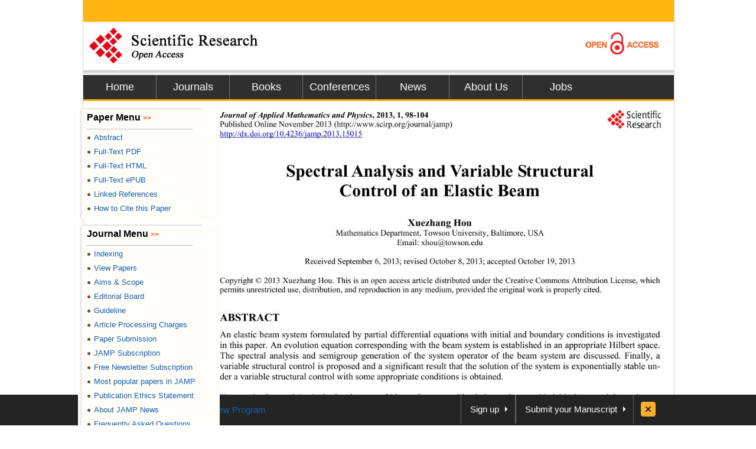

--- FILE ---
content_type: text/html
request_url: https://file.scirp.org/Html/39441.html
body_size: 59756
content:
<!DOCTYPE html PUBLIC "-//W3C//DTD HTML 4.01 Transitional//EN"><html xmlns="http://www.w3.org/1999/xhtml" xmlns:v="urn:schemas-microsoft-com:vml"><head>
    <title>Spectral Analysis and Variable Structural Control of an Elastic Beam</title>
    <meta http-equiv="keywords" content="Spectral Analysis; Semigroups of Linear Operators; Elastic Beam System; Variable Structural Control" />
    <meta http-equiv="description" content="An elastic beam system formulated by partial differential equations with initial and boundary conditions is investigated in this paper. An evolution equation corresponding with the beam system is established in an appropriate Hilbert space. The spectral analysis and semigroup generation of the system operator of the beam system are discussed. Finally, a variable structural control is proposed and a significant result that the solution of the system is exponentially stable under a variable structural control with some appropriate conditions is obtained." />
    <meta http-equiv="content-type" content="text/html; charset=UTF-8" />
	<meta name="generator" content="pdf2htmlEX" />
	<meta http-equiv="X-UA-Compatible" content="IE=edge,chrome=1" />
	<link rel="stylesheet" href="css/base.min.css" />
	<link rel="stylesheet" href="css/fancy.min.css" />
	<link rel="stylesheet" href="papercss/39441.css" />
	<link href="css/basestyle.css" rel="stylesheet" type="text/css" />
	<script src="js/compatibility.min.js"></script>
	<script src="js/pdf2htmlEX.min.js"></script>
	<script src="js/jquery.js"></script>
	<meta name="citation_issnPrint" content="2327-4352" />
<meta name="citation_volume" content="01" />
<meta name="dc.language" content="en" />
<meta name="citation_abstract_html_url" content="http://www.scirp.org/journal/PaperInformation.aspx?PaperID=39441&amp;#abstract" />
<meta name="citation_issnOnline" content="2327-4379" />
<meta name="dc.publisher" content="Scientific Research Publishing" />
<meta name="Author" content="Scientific Research Publishing" />
<meta name="citation_title" content="Spectral Analysis and Variable Structural Control of an Elastic Beam" />
<meta name="prism.section" content="Articles" />
<meta name="prism.volume" content="01" />
<meta name="citation_authors" content="Xuezhang Hou" />
<meta name="title" content="Spectral Analysis and Variable Structural Control of an Elastic Beam" />
<meta name="dc.title" content="Spectral Analysis and Variable Structural Control of an Elastic Beam" />
<meta name="dcterms.issued" content="2013-09-27" />
<meta name="description" content="An elastic beam system formulated by partial differential equations with initial and boundary conditions is investigated in this paper. An evolution equation corresponding with the beam system is established in an appropriate Hilbert space. The spectral analysis and semigroup generation of the system operator of the beam system are discussed. Finally, a variable structural control is proposed and a significant result that the solution of the system is exponentially stable under a variable structural control with some appropriate conditions is obtained." />
<meta name="citation_pdf_url" content="http://www.scirp.org/journal/PaperDownload.aspx?paperID=39441" />
<meta name="prism.publicationDate" content="2013-09-27" />
<meta name="prism.doi" content="10.4236/jamp.2013.15015" />
<meta name="citation_fulltext_html_url" content="" />
<meta name="dc.format" content="text/html" />
<meta name="citation_abstract" content="An elastic beam system formulated by partial differential equations with initial and boundary conditions is investigated in this paper. An evolution equation corresponding with the beam system is established in an appropriate Hilbert space. The spectral analysis and semigroup generation of the system operator of the beam system are discussed. Finally, a variable structural control is proposed and a significant result that the solution of the system is exponentially stable under a variable structural control with some appropriate conditions is obtained." />
<meta name="dc.description" content="An elastic beam system formulated by partial differential equations with initial and boundary conditions is investigated in this paper. An evolution equation corresponding with the beam system is established in an appropriate Hilbert space. The spectral analysis and semigroup generation of the system operator of the beam system are discussed. Finally, a variable structural control is proposed and a significant result that the solution of the system is exponentially stable under a variable structural control with some appropriate conditions is obtained." />
<meta name="dc.creator" content="Xuezhang Hou" />
<meta name="viewport" content="width=974px" />
<meta name="prism.issnPrint" content="2327-4352" />
<meta name="dc.date" content="2013-09-27" />
<meta name="keywords" content="Spectral Analysis; Semigroups of Linear Operators; Elastic Beam System; Variable Structural Control" />
<meta name="dc.source" content="Journal of Applied Mathematics and Physics" />
<meta name="dc.identifier" content="doi:10.4236/jamp.2013.15015" />
<meta name="dc.type" content="Articles" />
<meta name="prism.startingPage" content="98" />
<meta name="prism.number" content="05" />
<meta name="citation_doi" content="10.4236/jamp.2013.15015" />
<meta name="prism.issnOnline" content="2327-4379" />
<meta name="citation_journal_title" content="Journal of Applied Mathematics and Physics" />
<meta name="citation_date" content="2013-09-27" />
<meta name="prism.publicationName" content="Journal of Applied Mathematics and Physics" />
<meta name="citation_publisher" content="Scientific Research Publishing" />
<meta name="citation_year" content="2013" />

<script>
/**
try{
  pdf2htmlEX.defaultViewer = new pdf2htmlEX.Viewer({});
}catch(e){} */

$(document).ready(function(){
	/* IE <= 8 */
	var isIE = '\v'=='v';
	if(isIE){
	  $("div").remove(".t");
	  $(".bi").each(function(){
			$(this).replaceWith('<v:image src="'+$(this).attr('src')+'" name="img" class="vml '+$(this).attr('class')+'"  style="width:751px;height:1094px;display:block"/>');
		});
	  }
	});
</script>
<style type="text/css">
.ad {
	position: fixed;
	_position: absolute;
	width: 48px;
	height: 60px;
	visibility: visible;
	cursor: pointer;
	margin-left: 290px
}
* html .ad /* IE6 固定  */ {
	position: absolute;
	bottom: auto;
	top: expression(eval(document.documentElement.scrollTop)+86);
}
</style>
<style type="text/css">
/*v\:* { behavior: url(#default#VML);}*/ 
.vml{
behavior: url(#default#VML);  
}  
img.thumb{
-ms-interpolation-mode: bicubic; 
}  
</style>

<base target="_blank" /></head>
<body>
<div id="content">
	<div id="header" style="position: relative;z-index: 999;display: inline">    
		<div class="top"></div>    
		<div class="logo"> <a href="index.html"><img style="float: left;" border="0" alt="SCIRP LOGO" src="images/logo.jpg" /></a><a href="Open_Access.html"><img style="float: right;" border="0" alt="ACCESS LOGO" src="images/open_access_logo.jpg" /></a></div>    
		<div class="menu">      
			<ul>        
				<li class="m_nav"><a href="http://www.scirp.org">Home</a></li>        
				<li class="m_nav"><a href="http://www.scirp.org/journal/Index.aspx">Journals</a></li>        
				<li class="m_nav"><a href="http://www.scirp.org/book/Index.aspx">Books</a></li>        
				<li class="m_nav"><a href="http://www.scirp.org/conference/Index.aspx">Conferences</a></li>        
				<li class="m_nav"><a href="http://www.scirp.org/news/Index.aspx">News</a></li>        
				<li class="m_nav"><a href="http://www.scirp.org/aboutUs/Index.aspx">About Us</a></li>        
				<li class="l_nav"><a href="http://www.scirp.org/aboutUs/Jobs.aspx">Jobs</a></li>      
			</ul>    
		</div>  
	</div>
<div style="clear: both"></div>

<!-- 
	<div id="sidebar">
	  <div id="outline"> </div>
	</div>
	<div id="page-container">
 -->
 <div id="main" style="">

  <div style="width:150px;float:left;padding-left:0px;margin-left:-9px;position: relative;z-index: 999">
  <div class="l_top"></div>      
	<div class="l_min">        
		<h3 style="font-size:16px; padding:0 0 8px 0;margin:0;line-height:20px;">Paper Menu <span style="color:#ff3300;font-size:12px;">&gt;&gt;</span></h3>
		<p style="border-bottom: 1px solid #bbbbbb;width: 85%;margin: 0 0 -3px 0;"> </p>    
		<ul class="r_nav" style="font-size:13px">          
			<li><a href="http://www.scirp.org/journal/PaperInformation.aspx?PaperID=39441"><span style="color:#535353;font-size:12px;_font-size:5px;padding:0 5px 0 0">●</span>Abstract</a></li>          
			<li><a href="http://www.scirp.org/journal/PaperDownload.aspx?paperID=39441"><span style="color:#535353;font-size:12px;_font-size:5px;padding:0 5px 0 0">●</span>Full-Text PDF</a></li>          
			<li><a href="#" target="_self"><span style="color:#535353;font-size:12px;_font-size:5px;padding:0 5px 0 0">●</span>Full-Text HTML</a></li>          
			<li><a href="http://www.scirp.org/journal/PaperDownload.aspx?paperID=39441&amp;Type=ePUB"><span style="color:#535353;font-size:12px;_font-size:5px;padding:0 5px 0 0">●</span>Full-Text ePUB</a></li>          
			<li><a href="http://www.scirp.org/journal/PaperInformation.aspx?paperID=39441#reference"><span style="color:#535353;font-size:12px;_font-size:5px;padding:0 5px 0 0">●</span>Linked References</a></li>          
			<li><a href="http://www.scirp.org/journal/CTA.aspx?paperID=39441"><span style="color:#535353;font-size:12px;_font-size:5px;padding:0 5px 0 0">●</span>How to Cite this Paper</a></li>		  		  		  
		</ul>      
	</div>  
 	<div class="l_top"></div>      
	<div class="l_min">        
		<h3 style="font-size:16px; padding:0 0 8px 0;margin:0;line-height:20px;">Journal Menu <span style="color:#ff3300;font-size:12px;">&gt;&gt;</span></h3>
		<p style="border-bottom: 1px solid #bbbbbb;width: 85%;margin: 0 0 -3px 0;"> </p>    
		<ul class="r_nav" style="font-size:13px">          
			<li><a href="http://www.scirp.org/journal/Indexing.aspx?JournalID=2436"><span style="color:#535353;font-size:12px;_font-size:5px;padding:0 5px 0 0">●</span>Indexing</a></li>          
			<li><a href="http://www.scirp.org/journal/Home.aspx?JournalID=2436"><span style="color:#535353;font-size:12px;_font-size:5px;padding:0 5px 0 0">●</span>View Papers</a></li>          
			<li><a href="http://www.scirp.org/journal/AimScope.aspx?JournalID=2436"><span style="color:#535353;font-size:12px;_font-size:5px;padding:0 5px 0 0">●</span>Aims &amp; Scope</a></li>          
			<li><a href="http://www.scirp.org/journal/EditorialBoard.aspx?JournalID=2436"><span style="color:#535353;font-size:12px;_font-size:5px;padding:0 5px 0 0">●</span>Editorial Board</a></li>          
			<li><a href="http://www.scirp.org/journal/ForAuthors.aspx?JournalID=2436"><span style="color:#535353;font-size:12px;_font-size:5px;padding:0 5px 0 0">●</span>Guideline</a></li>          
			<li><a href="http://www.scirp.org/journal/Pay.aspx?JournalID=2436"><span style="color:#535353;font-size:12px;_font-size:5px;padding:0 5px 0 0">●</span>Article Processing Charges</a></li>		  		  		  
			<li><a href="http://papersubmission.scirp.org/login.jsp?journalID=472&amp;sub=true"><span style="color:#535353;font-size:12px;_font-size:5px;padding:0 5px 0 0">●</span>Paper Submission</a></li>		  		  		            
			<li><a href="http://www.scirp.org/journal/JournalSubscription.aspx?JournalID=2436"><span style="color:#535353;font-size:12px;_font-size:5px;padding:0 5px 0 0">●</span>JAMP Subscription</a></li>          
			<li><a href="http://www.scirp.org/journal/NewsletterSubscription.aspx?JournalID=2436"><span style="color:#535353;font-size:12px;_font-size:5px;padding:0 5px 0 0">●</span>Free Newsletter Subscription</a></li>          
			<li><a href="http://www.scirp.org/journal/HottestPaper.aspx?JournalID=2436" target="_blank"><span style="color:#535353;font-size:12px;_font-size:5px;padding:0 5px 0 0">●</span>Most popular papers in            JAMP            </a></li>          
			<li><a href="http://www.scirp.org/journal/Publicat_Ethics_Statement.aspx?JournalID=2436"><span style="color:#535353;font-size:12px;_font-size:5px;padding:0 5px 0 0">●</span>Publication Ethics Statement</a></li>          
			<li><a href="http://www.scirp.org/journal/NewsJournal.aspx?JournalID=2436"><span style="color:#535353;font-size:12px;_font-size:5px;padding:0 5px 0 0">●</span>About            JAMP            News</a></li>          
			<li><a href="http://www.scirp.org/journal/FAQ.aspx?JournalID=2436"><span style="color:#535353;font-size:12px;_font-size:5px;padding:0 5px 0 0">●</span>Frequently Asked Questions</a></li>        
		</ul>      
	</div>      
	<div class="l_top"></div>      
	<div class="l_min">            
		<ul class="r_nav" style="font-size:12px">          
			<li><a href="http://www.scirp.org/journal/OpenSpecialIssues.aspx?JournalID=2436&amp;PubState=false"><span style="color:#535353;font-size:12px;_font-size:7px;padding:0 5px 0 0">●</span>Open Special Issues</a></li>          
			<li><a href="http://www.scirp.org/journal/OpenSpecialIssues.aspx?JournalID=2436&amp;PubState=true"><span style="color:#535353;font-size:12px;_font-size:7px;padding:0 5px 0 0">●</span>Published Special Issues</a></li>          
			<li><a href="http://www.scirp.org/journal/OpenSpecialIssuesGuideline.aspx?JournalID=2436"><span style="color:#535353;font-size:12px;_font-size:7px;padding:0 5px 0 0">●</span>Special Issues Guideline</a></li>        
		</ul>      
	</div>      
	<div class="l_bot"></div>      
	<!--期刊左侧特刊菜单结束-->   
 </div>
<table width="730px" border="0" style="table-layout:fixed;word-wrap:break-word">
	<tbody><tr>
		<td>
			<div id="page-container" style="width:850px;_width:850px;margin-left:0px;_margin-left:-110px;margin-top:-77px;position: relative;overflow: hidden">
					<div id="pf1" class="pf w0 h0" data-page-no="1"><div class="pc pc1 w0 h0"><img class="bi x0 y0 w1 h1" alt="" src="paperimages\39441_1.jpg" /><div class="t m0 x0 h2 y1 ff1 fs0 fc0 sc0 ls0 ws1">Journal of Applied Mathematics and Physics<span class="ff2 ws0">,<span class="ff1"> </span><span class="ws1">2013, 1, 98-104 </span></span></div><div class="t m0 x0 h2 y2 ff3 fs0 fc0 sc0 ls0 ws2">Published Online Novemb<span class="ws3">er 2013 (http://www.scir<span class="ws0">p.org/journal/jamp) </span></span></div><div class="t m0 x0 h2 y3 ff3 fs0 fc0 sc0 ls0 ws0">http://dx.doi.org/10.4236/jamp.2013.15015<span class="ls1">  </span></div><div class="t m0 x0 h2 y4 ff3 fs0 fc0 sc0 ls1 ws0">Open Access                                                                                           <span class="ff1 ls0 ws1">JAMP</span><span class="ls0"> </span></div><div class="t m0 x1 h3 y5 ff2 fs1 fc0 sc0 ls0 ws0">Spectral Analysis and Variable Structural  </div><div class="t m0 x2 h3 y6 ff2 fs1 fc0 sc0 ls0 ws0">Contro l  of an Elas t i c   B e am </div><div class="t m0 x3 h4 y7 ff2 fs2 fc0 sc0 ls0 ws0">Xuezhang Hou </div><div class="t m0 x4 h2 y8 ff3 fs0 fc0 sc0 ls0 ws1">Mathematics Department, Towson University, Baltimore, USA </div><div class="t m0 x5 h2 y9 ff3 fs0 fc0 sc0 ls0 ws1">Email: xhou@towson.edu </div><div class="t m0 x6 h2 ya ff3 fs0 fc0 sc0 ls0 ws0"> </div><div class="t m0 x7 h2 yb ff3 fs0 fc0 sc0 ls0 ws1">Received September 6, 2013; revised October 8, 2013; accepted October 19, 2013 </div><div class="t m0 x6 h2 yc ff3 fs0 fc0 sc0 ls0 ws0"> </div><div class="t m0 x0 h2 yd ff3 fs0 fc0 sc0 ls0 ws4">Copyright &copy; 2013 Xuezhang Hou. This is an open access article distributed under the Creative Commo<span class="ws5">ns Attribution License, which<span class="ws0"> </span></span></div><div class="t m0 x0 h2 ye ff3 fs0 fc0 sc0 ls0 ws1">permits unrestricted use, distribution, and reproduction in any medium, provided the original work is properly cited. </div><div class="t m0 x0 h5 yf ff2 fs3 fc0 sc0 ls0 ws0">ABSTRACT </div><div class="t m0 x0 h6 y10 ff3 fs4 fc0 sc0 ls0 ws6">An elastic beam system formulated by partial differential e<span class="ws7">quations with initial and boundary cond itions is investigated </span></div><div class="t m0 x0 h6 y11 ff3 fs4 fc0 sc0 ls0 ws6">in this paper. An evolution equation corresponding with the beam system is established in an appropriate Hilbert space. </div><div class="t m0 x0 h6 y12 ff3 fs4 fc0 sc0 ls0 ws8">The spectral analysis and semigroup generation of the system operator of the beam system are discussed. Finally, a </div><div class="t m0 x0 h6 y13 ff3 fs4 fc0 sc0 ls0 ws7">variable structur al control is proposed and a sign ificant result that the solution of the system is exponentially stable un-</div><div class="t m0 x0 h6 y14 ff3 fs4 fc0 sc0 ls0 ws1">der a variable structural control with <span class="ws3">some appropriate conditions is obtained. </span></div><div class="t m0 x0 h6 y15 ff3 fs4 fc0 sc0 ls0 ws0"> </div><div class="t m0 x0 h7 y16 ff2 fs4 fc0 sc0 ls0 ws0">Keywords:<span class="ff3 ws4"> Spectral Analysis; Semigroups of Linear  Operators; <span class="ws1">Elastic Beam System; Variable Structural Control </span></span></div><div class="t m0 x0 h5 y17 ff2 fs3 fc0 sc0 ls0 ws0">1. Introduction </div><div class="t m0 x0 h6 y18 ff3 fs4 fc0 sc0 ls0 ws6">A great attention has been paid to the dynamics and con- </div><div class="t m0 x0 h6 y19 ff3 fs4 fc0 sc0 ls0 ws9">trol of flexible robot (see [1-5]) in the past thirty years </div><div class="t m0 x0 h6 y1a ff3 fs4 fc0 sc0 ls0 wsa">since the high-speed performa<span class="wsb">nce and low energy con- </span></div><div class="t m0 x0 h6 y1b ff3 fs4 fc0 sc0 ls0 ws9">sumption are highly demanded. In this paper, as a con- </div><div class="t m0 x0 h6 y1c ff3 fs4 fc0 sc0 ls0 wsc">tinuation of our work [6-9], we shall investigate an elas- </div><div class="t m0 x0 h6 y1d ff3 fs4 fc0 sc0 ls0 ws8">tic robot system formulated by partial differential equa- </div><div class="t m0 x0 h6 y1e ff3 fs4 fc0 sc0 ls0 ws4">tions with initial-boundary value conditio n s. By means of </div><div class="t m0 x0 h6 y1f ff3 fs4 fc0 sc0 ls0 wsd">functional analysis and semigroups of linear operators, </div><div class="t m0 x0 h6 y20 ff3 fs4 fc0 sc0 ls0 wsc">the beam system is described as an evolution equation in </div><div class="t m0 x0 h6 y21 ff3 fs4 fc0 sc0 ls0 wse">an appropriate Hilbert space. Spectral properties and </div><div class="t m0 x0 h6 y22 ff3 fs4 fc0 sc0 ls0 wsf">semigroup generatio n of the system operator corr espond- </div><div class="t m0 x0 h6 y23 ff3 fs4 fc0 sc0 ls0 ws10">ing to the evolution equation are studied. Several signifi- </div><div class="t m0 x0 h6 y24 ff3 fs4 fc0 sc0 ls0 ws4">cant results are obtained. </div><div class="t m0 x8 h6 y25 ff3 fs4 fc0 sc0 ls0 wse">Let us consider a robot system composed of two </div><div class="t m0 x0 h6 y26 ff3 fs4 fc0 sc0 ls0 wsa">link-arm and three joints, an electrical machinery is in- </div><div class="t m0 x0 h6 y27 ff3 fs4 fc0 sc0 ls0 ws11">stalled on each joint, the beam connecting with based </div><div class="t m0 x0 h6 y28 ff3 fs4 fc0 sc0 ls0 ws11">stand is rigid and forearm is elastic. By means of the </div><div class="t m0 x0 h6 y29 ff3 fs4 fc0 sc0 ls0 ws8">space kinetic and Hamilton's variation principle, we can </div><div class="t m0 x0 h6 y2a ff3 fs4 fc0 sc0 ls0 ws6">obtain the following second-order hyperbolic system that </div><div class="t m0 x0 h6 y2b ff3 fs4 fc0 sc0 ls0 ws0">describes the motion of the elastic beam system [10]: </div><div class="t m1 x9 h8 y2c ff4 fs5 fc0 sc0 ls2 ws12"> <span class="ls3 ws13 v1"> </span><span class="v0"></span></div><div class="t m1 xa h9 y2d ff4 fs5 fc0 sc0 ls4 ws14"> <span class="ls2 v2"></span></div><div class="t m2 xb ha y2e ff4 fs6 fc0 sc0 ls5"></div><div class="t m0 xc hb y2f ff3 fs7 fc0 sc0 ls6">22</div><div class="t m0 xd hb y30 ff3 fs7 fc0 sc0 ls0">2</div><div class="t m0 x4 hb y31 ff3 fs7 fc0 sc0 ls0">1</div><div class="t m0 xe hb y32 ff3 fs7 fc0 sc0 ls7 ws15">22 2</div><div class="t m0 xf hb y33 ff3 fs7 fc0 sc0 ls0">3</div><div class="t m0 x10 hb y34 ff3 fs7 fc0 sc0 ls0">2</div><div class="t m0 x11 hb y35 ff3 fs7 fc0 sc0 ls0">1</div><div class="t m0 x12 hb y36 ff3 fs7 fc0 sc0 ls8">22</div><div class="t m0 x12 h6 y37 ff3 fs4 fc0 sc0 ls9">,,</div><div class="t m0 x13 h6 y38 ff3 fs4 fc0 sc0 ls0">,</div><div class="t m0 x14 h6 y39 ff3 fs4 fc0 sc0 ls0">cos</div><div class="t m0 x15 h6 y3a ff5 fs4 fc0 sc0 lsa ws16">uxt uxt</div><div class="t m0 x16 h6 y3b ff5 fs4 fc0 sc0 ls4">px</div><div class="t m0 x17 h6 y3c ff5 fs4 fc0 sc0 lsb ws17">tx x</div><div class="t m0 x18 h6 y38 ff5 fs4 fc0 sc0 lsa ws18">uxt</div><div class="t m0 x7 h6 y3d ff5 fs4 fc0 sc0 lsc">px</div><div class="t m0 xe h6 y3e ff5 fs4 fc0 sc0 lsd ws19">xtx</div><div class="t m0 x19 h6 y39 ff5 fs4 fc0 sc0 lse ws1a">Lxg</div><div class="t m3 x1a hc y3b ff4 fs8 fc0 sc0 ls0"></div><div class="t m3 xb hc y3f ff4 fs8 fc0 sc0 ls0"></div><div class="t m3 x1b hc y40 ff4 fs8 fc0 sc0 lsf ws1b"> </div><div class="t m0 x1c h2 y41 ff4 fs4 fc0 sc0 ls10"></div><div class="t m0 x1b h2 y37 ff4 fs4 fc0 sc0 ls11"></div><div class="t m0 x1d h2 y2c ff4 fs4 fc0 sc0 ls0"></div><div class="t m0 x7 h2 y3b ff4 fs4 fc0 sc0 ls12"><span class="ls10 v3"></span></div><div class="t m0 x1c h2 y42 ff4 fs4 fc0 sc0 ls10"></div><div class="t m0 x19 h2 y3c ff4 fs4 fc0 sc0 ls13 ws1c"> </div><div class="t m0 x1c h2 y43 ff4 fs4 fc0 sc0 ls10"></div><div class="t m0 x1e h2 y44 ff4 fs4 fc0 sc0 ls14"></div><div class="t m0 x1c h2 y38 ff4 fs4 fc0 sc0 ls0"></div><div class="t m0 x1 h2 y45 ff4 fs4 fc0 sc0 ls0"></div><div class="t m0 x1f h2 y3d ff4 fs4 fc0 sc0 ls15"><span class="ls14 v3"></span></div><div class="t m0 x1e h2 y46 ff4 fs4 fc0 sc0 ls14"></div><div class="t m0 x9 h2 y3e ff4 fs4 fc0 sc0 ls16 ws1d"></div><div class="t m0 x1e h2 y47 ff4 fs4 fc0 sc0 ls14"></div><div class="t m0 x1a h2 y39 ff4 fs4 fc0 sc0 ls17 ws1e"></div><div class="t m0 x7 hd y48 ff6 fs4 fc0 sc0 ls18"></div><div class="t m0 x1 hd y49 ff6 fs4 fc0 sc0 ls18"></div><div class="t m0 x20 h6 y3d ff3 fs4 fc0 sc0 ls19 ws0">      (1) </div><div class="c x21 y4a w2 hb"><div class="t m4 x22 h8 y4b ff4 fs5 fc0 sc0 ls0"></div></div><div class="c x23 y4a w2 hb"><div class="t m4 x22 h8 y4b ff4 fs5 fc0 sc0 ls0"></div></div><div class="t m4 x24 h9 y4c ff4 fs5 fc0 sc0 ls4 ws14"> <span class="ls0 v2"></span></div><div class="c x25 y4a w2 hb"><div class="t m4 x22 h8 y4b ff4 fs5 fc0 sc0 ls0"></div></div><div class="t m4 x26 h9 y4d ff4 fs5 fc0 sc0 ls4 ws1f"> <span class="ls2 v2"></span></div><div class="t m4 x27 h8 y4e ff4 fs5 fc0 sc0 ls1a"></div><div class="t m0 x28 hb y4f ff3 fs7 fc0 sc0 ls1b">22</div><div class="t m0 x29 hb y50 ff3 fs7 fc0 sc0 ls0">2</div><div class="t m0 x2a hb y51 ff3 fs7 fc0 sc0 ls0">2</div><div class="t m0 x27 hb y52 ff3 fs7 fc0 sc0 ls1c ws20">22 2</div><div class="t m0 x2b hb y53 ff3 fs7 fc0 sc0 ls0">3</div><div class="t m0 x2c hb y54 ff3 fs7 fc0 sc0 ls0">2</div><div class="t m0 x2d hb y55 ff3 fs7 fc0 sc0 ls0">2</div><div class="t m0 x2e hb y56 ff3 fs7 fc0 sc0 ls1d">22</div><div class="t m0 x2e h6 y57 ff3 fs4 fc0 sc0 ls1e">,,</div><div class="t m0 x2f h6 y58 ff3 fs4 fc0 sc0 ls0">,</div><div class="t m0 x23 h6 y59 ff3 fs4 fc0 sc0 ls0 ws21">cos cossin</div><div class="t m0 x30 h6 y5a ff5 fs4 fc0 sc0 ls1f ws22">vxt vxt</div><div class="t m0 x2b h6 y5b ff5 fs4 fc0 sc0 ls20">px</div><div class="t m0 x31 h6 y5c ff5 fs4 fc0 sc0 ls21 ws23">tx x</div><div class="t m0 x2a h6 y58 ff5 fs4 fc0 sc0 lsa ws18">vxt</div><div class="t m0 x32 h6 y5d ff5 fs4 fc0 sc0 ls22">px</div><div class="t m0 x27 h6 y5e ff5 fs4 fc0 sc0 ls23 ws24">xtx</div><div class="t m0 x2e h6 y59 ff5 fs4 fc0 sc0 lsb ws25">Lx x</div><div class="t m3 x33 hc y5b ff4 fs8 fc0 sc0 ls0"></div><div class="t m3 x34 hc y5f ff4 fs8 fc0 sc0 ls0"></div><div class="c x35 y60 w3 he"><div class="t m3 x22 hc y61 ff4 fs8 fc0 sc0 ls0"></div></div><div class="t m3 x36 hc y59 ff4 fs8 fc0 sc0 ls24 ws26"> </div><div class="t m0 x37 h2 y62 ff4 fs4 fc0 sc0 ls25"></div><div class="t m0 x35 h2 y57 ff4 fs4 fc0 sc0 ls26"></div><div class="t m0 x26 h2 y63 ff4 fs4 fc0 sc0 ls0"></div><div class="t m0 x32 h2 y5b ff4 fs4 fc0 sc0 ls12 ws27"><span class="ls25 v3"></span></div><div class="t m0 x37 h2 y64 ff4 fs4 fc0 sc0 ls25"></div><div class="t m0 x36 h2 y5c ff4 fs4 fc0 sc0 ls27 ws17"> </div><div class="t m0 x37 h2 y65 ff4 fs4 fc0 sc0 ls25"></div><div class="t m0 x23 h2 y66 ff4 fs4 fc0 sc0 ls10"></div><div class="t m0 x38 h2 y58 ff4 fs4 fc0 sc0 ls0"></div><div class="t m0 x39 h2 y67 ff4 fs4 fc0 sc0 ls0"></div><div class="t m0 x3a h2 y5d ff4 fs4 fc0 sc0 ls15 ws28"><span class="ls10 v3"></span></div><div class="t m0 x23 h2 y68 ff4 fs4 fc0 sc0 ls10"></div><div class="t m0 x21 h2 y5e ff4 fs4 fc0 sc0 ls28 ws29"></div><div class="t m0 x23 h2 y69 ff4 fs4 fc0 sc0 ls10"></div><div class="t m3 x3b hc y59 ff4 fs8 fc0 sc0 ls24"></div><div class="c x3c y6a w4 he"><div class="t m0 x22 h2 y61 ff4 fs4 fc0 sc0 ls0"></div></div><div class="t m0 x3d h2 y6b ff4 fs4 fc0 sc0 ls0"></div><div class="t m0 x33 h2 y59 ff4 fs4 fc0 sc0 ls29 ws2a"></div><div class="c x3c y6c w4 he"><div class="t m0 x22 h2 y61 ff4 fs4 fc0 sc0 ls0"></div></div><div class="t m0 x3d h2 y6d ff4 fs4 fc0 sc0 ls0"></div><div class="t m0 x21 hd y6e ff6 fs4 fc0 sc0 ls18 ws2b"> </div><div class="t m0 x3e h6 y5d ff3 fs4 fc0 sc0 ls19 ws0">     (2) </div><div class="t m0 x3f h6 y6f ff3 fs4 fc0 sc0 ls0 ws4">with the following boundary conditio ns: </div><div class="t m5 x40 h8 y70 ff4 fs5 fc0 sc0 ls2a ws2c">  </div><div class="t m0 x29 hb y71 ff3 fs7 fc0 sc0 ls2b">11</div><div class="t m0 x41 h6 y72 ff3 fs4 fc0 sc0 ls0 ws2d">0,0, 0,, 0,,,<span class="ff5 ls2c ws2e">ututpu ltpultmg</span></div><div class="t m0 x3b h2 y73 ff4 fs4 fc0 sc0 ls0"></div><div class="t m0 x42 h2 y74 ff4 fs4 fc0 sc0 ls2d ws2f"> </div><div class="t m0 x43 h6 y72 ff4 fs4 fc0 sc0 ls2e ws30"> <span class="ff3 ls0 ws0"> </span></div><div class="t m0 x44 h6 y75 ff3 fs4 fc0 sc0 ls0 ws0">(3) </div><div class="t m6 x45 h8 y76 ff4 fs5 fc0 sc0 ls2f ws31">  </div><div class="t m0 x37 hb y77 ff3 fs7 fc0 sc0 ls30">22</div><div class="t m0 x46 h6 y78 ff3 fs4 fc0 sc0 ls0 ws2e">0,(0, )0,,0,,0,<span class="ff5 ls31 ws32">vtvtpv ltpvlt</span></div><div class="t m0 x47 h2 y23 ff4 fs4 fc0 sc0 ls0"></div><div class="t m0 x48 h2 y79 ff4 fs4 fc0 sc0 ls32 ws33"> </div><div class="c x49 y7a w5 he"><div class="t m0 x22 h2 y61 ff4 fs4 fc0 sc0 ls0"></div></div><div class="t m0 x4a h6 y78 ff4 fs4 fc0 sc0 ls8 ws34"> <span class="ff3 ls33 ws0">  </span></div><div class="t m0 x44 h6 y7b ff3 fs4 fc0 sc0 ls0 ws0">(4) </div><div class="t m0 x3f h6 y7c ff3 fs4 fc0 sc0 ls0 ws4">and initial condition s  </div><div class="c x28 y7d w6 hf"><div class="t m7 x22 h10 y4b ff4 fs9 fc0 sc0 ls0"></div></div><div class="c x2e y7d w2 hf"><div class="t m7 x22 h10 y4b ff4 fs9 fc0 sc0 ls0"></div></div><div class="c x26 y7d w6 hf"><div class="t m7 x22 h10 y4b ff4 fs9 fc0 sc0 ls0"></div></div><div class="c x4b y7d w2 hf"><div class="t m7 x22 h10 y4b ff4 fs9 fc0 sc0 ls0"></div></div><div class="t m7 x2a h10 y7e ff4 fs9 fc0 sc0 ls0"></div><div class="c x4c y7d w2 hf"><div class="t m7 x22 h10 y4b ff4 fs9 fc0 sc0 ls0"></div></div><div class="t m7 x28 h10 y7f ff4 fs9 fc0 sc0 ls34 ws35"> </div><div class="t m7 x34 h10 y80 ff4 fs9 fc0 sc0 ls35 ws36"></div><div class="t m7 x34 h10 y81 ff4 fs9 fc0 sc0 ls35 ws37"> </div><div class="t m0 x2d h11 y82 ff3 fsa fc0 sc0 ls36">01</div><div class="t m0 x2d h11 y83 ff3 fsa fc0 sc0 ls37">01</div><div class="t m0 x4a h11 y84 ff3 fsa fc0 sc0 ls38">01</div><div class="t m0 x4d h11 y85 ff3 fsa fc0 sc0 ls39">10</div><div class="t m0 x21 h7 y86 ff3 fsb fc0 sc0 ls3a wse">,0,,0();</div><div class="t m0 x21 h7 y87 ff3 fsb fc0 sc0 ls3b ws38">,0, ,0,</div><div class="t m0 x48 h7 y88 ff3 fsb fc0 sc0 ls3c ws39">0,0;0</div><div class="t m0 x48 h7 y89 ff3 fsb fc0 sc0 ls3d ws3a">0;0 ,0</div><div class="t m0 x35 h6 y8a ff5 fsb fc0 sc0 ls3e ws3b">ux uxux ux</div><div class="t m0 x35 h6 y8b ff5 fsb fc0 sc0 lsa ws1f">vxvxvxv x</div><div class="t m0 x4e h11 y84 ff3 fsa fc0 sc0 ls38">0</div><div class="t m0 x4f h11 y85 ff3 fsa fc0 sc0 ls39">1</div><div class="t m0 x4f h7 y88 ff3 fsb fc0 sc0 ls3c">,</div><div class="t m0 x50 h7 y89 ff3 fsb fc0 sc0 ls3d">,</div><div class="c x35 y8c w7 he"><div class="t m8 x22 h12 y61 ff4 fsc fc0 sc0 ls0"></div></div><div class="t m8 x51 h12 y88 ff4 fsc fc0 sc0 ls3f ws3c"> </div><div class="c x35 y8c w7 he"><div class="t m8 x52 h12 y61 ff4 fsc fc0 sc0 ls40"></div></div><div class="c x35 y8d w7 he"><div class="t m8 x22 h12 y61 ff4 fsc fc0 sc0 ls41 ws3d"></div></div><div class="t m0 x53 h2 y86 ff4 fsb fc0 sc0 ls42"></div><div class="t m0 x51 h2 y87 ff4 fsb fc0 sc0 ls2b"></div><div class="t m0 x54 h2 y88 ff4 fsb fc0 sc0 ls43 ws3e"></div><div class="t m0 x54 h2 y89 ff4 fsb fc0 sc0 ls44 ws3f"> </div><div class="t m0 x2b h13 y8e ff6 fsb fc0 sc0 ls0"></div><div class="t m0 x55 h13 y8f ff6 fsb fc0 sc0 ls0"></div><div class="t m0 x56 h13 y90 ff6 fsb fc0 sc0 ls0"></div><div class="t m0 x4c h13 y91 ff6 fsb fc0 sc0 ls0"></div><div class="t m0 x42 h13 y92 ff6 fsb fc0 sc0 ls0"></div><div class="t m0 x57 h7 y93 ff3 fsb fc0 sc0 ls0 ws0"> </div><div class="t m0 x3f h7 y94 ff3 fsb fc0 sc0 ls0 ws0">where </div><div class="c x58 y3c w2 hf"><div class="t m9 x22 h8 y4b ff4 fs5 fc0 sc0 ls0"></div></div><div class="t m9 x59 h8 y42 ff4 fs5 fc0 sc0 ls0"></div><div class="c x39 y3c w2 hf"><div class="t m9 x22 h8 y4b ff4 fs5 fc0 sc0 ls0"></div></div><div class="t m9 x4a h8 y42 ff4 fs5 fc0 sc0 ls0"></div><div class="t m0 x5a h7 y94 ff3 fs4 fc0 sc0 ls45 ws14">,, ,<span class="ff5 ls3e ws1f">uxt vxt<span class="ff3 fsb ls0 wsa"> are vertical and horizontal bend- </span></span></div><div class="t m0 x3f h7 y95 ff3 fsb fc0 sc0 ls0 ws9">ing vibration displacements of<span class="wsa"> the forearm of the robot </span></div><div class="t m0 x3f h7 y45 ff3 fsb fc0 sc0 ls0 ws0">respectively; </div><div class="c x5b y96 w2 hf"><div class="t m9 x22 h8 y4b ff4 fs5 fc0 sc0 ls0"></div></div><div class="t m9 x51 h8 y97 ff4 fs5 fc0 sc0 ls0"></div><div class="t m0 x5c hb y98 ff3 fs7 fc0 sc0 ls0">1</div><div class="t m0 x30 h6 y45 ff5 fs4 fc0 sc0 ls4">px</div><div class="t m0 x4a h11 y99 ff3 fsa fc0 sc0 ls0">1</div><div class="t m0 x4a h7 y45 ff3 fsb fc0 sc0 ls0 wsd">, and  are vertical and hori- </div><div class="t m0 x3f h7 y46 ff3 fsb fc0 sc0 ls0 ws8">zontal local bending rigidity of the forearm of the robot </div><div class="t m0 x3f h7 y9a ff3 fsb fc0 sc0 ls0 wse">respectively; and </div><div class="t ma x2a h8 y97 ff4 fs5 fc0 sc0 ls4"></div><div class="t m0 x2b hb y98 ff3 fs7 fc0 sc0 ls0">2</div><div class="t m0 x38 h6 y45 ff5 fs4 fc0 sc0 ls46">px</div><div class="c x51 y9b w8 he"><div class="t mb x22 hc y9c ff4 fs8 fc0 sc0 ls0"></div></div><div class="t m0 x5d h7 y9d ff3 fsb fc0 sc0 ls0 ws0">, <span class="fsa v4">1</span></div><div class="c x5e y9b w9 he"><div class="t mb x22 hc y9c ff4 fs8 fc0 sc0 ls0"></div></div><div class="t m0 x5f h7 y9d ff3 fsb fc0 sc0 ls0 ws0">, <span class="fsa v4">2</span></div><div class="c x2a y9b wa he"><div class="t mb x22 hc y9c ff4 fs8 fc0 sc0 ls0"></div></div><div class="t m0 x60 h7 y9d ff3 fsb fc0 sc0 ls0 wse">, and <span class="fsa v4">2</span></div><div class="c x61 y9b wb he"><div class="t mb x22 hc y9c ff4 fs8 fc0 sc0 ls0"></div></div><div class="t m0 x62 h7 y9d ff3 fsb fc0 sc0 ls0 ws40"> are positive </div><div class="t m0 x3f h7 y2e ff3 fsb fc0 sc0 ls0 ws1">constants such that  </div></div><div class="pi" data-data="{&quot;ctm&quot;:[1.546218,0.000000,0.000000,1.546218,0.000000,0.000000]}"></div></div>
<div id="pf2" class="pf w0 h0" data-page-no="2"><div class="pc pc2 w0 h0"><img class="bi x0 y0 w1 h14" alt="" src="paperimages\39441_2.jpg" /><div class="t m0 x63 h2 y9e ff3 fs0 fc0 sc0 ls0 ws4">X. Z. HOU <span class="v0">99</span></div><div class="t mc x1a h8 y9f ff4 fs5 fc0 sc0 ls3 ws3b"> </div><div class="t m0 x64 h6 ya0 ff3 fs4 fc0 sc0 ls47 ws41">0.1</div><div class="t m0 x65 hb ya1 ff5 fs7 fc0 sc0 ls48 ws42">ii i</div><div class="t m0 x66 h6 ya0 ff5 fs4 fc0 sc0 ls3 ws43">pxi <span class="ff3 ls47 ws41">,2;,,</span></div><div class="c x67 ya2 wc he"><div class="t mb x22 hc y61 ff4 fs8 fc0 sc0 ls0"></div></div><div class="t mb x9 hc ya0 ff4 fs8 fc0 sc0 ls49"></div><div class="t m0 x8 h2 ya0 ff4 fs4 fc0 sc0 ls4a ws44"> </div><div class="t m0 x66 h6 ya3 ff3 fs4 fc0 sc0 ls22">,,</div><div class="t mb x68 hc ya0 ff4 fs8 fc0 sc0 ls49 ws45"></div><div class="t m0 x69 h7 ya0 ff3 fsb fc0 sc0 ls4b ws40"> are the re- </div><div class="t m0 x0 h7 ya4 ff3 fsb fc0 sc0 ls4c ws40">spective base stand azimuth, the angle of eleva- </div><div class="t m0 x0 h7 ya5 ff3 fsb fc0 sc0 ls0 wsd">tion-depression of the forearm and the rear-arm of the </div><div class="t m0 x0 h7 ya3 ff3 fsb fc0 sc0 ls0 ws0">robot; <span class="fsa ls4d ws46 v4">123</span></div><div class="c x6a ya6 wd he"><div class="t mb x22 hc y61 ff4 fs8 fc0 sc0 ls0"></div></div><div class="t mb x6b hc ya3 ff4 fs8 fc0 sc0 ls35"></div><div class="t m0 x65 h15 ya7 ff5 fs4 fc0 sc0 ls0">L</div><div class="t m0 x15 h7 ya3 ff3 fsb fc0 sc0 ls0 ws4"> are the control moments of the forces on </div><div class="t m0 x0 h7 ya8 ff3 fsb fc0 sc0 ls0 wsc">the electrical machineries installed on the three joints; <span class="ws0"> </span></div><div class="t m0 x0 h7 ya7 ff3 fsb fc0 sc0 ls0 ws0">and <span class="wsd"> are the length of the forearm and the rear-arm </span></div><div class="t m0 x0 h7 ya9 ff3 fsb fc0 sc0 ls0 ws0">respectively; </div><div class="t m0 x6c h6 yaa ff5 fs4 fc0 sc0 ls0">l</div><div class="c x6d yab we h16"><div class="t mb x22 hc y61 ff4 fs8 fc0 sc0 ls0"></div></div><div class="t m0 x19 h7 yac ff3 fsb fc0 sc0 ls0 ws47"> is the damping coeffi<span class="ws48">cient of the struc- </span></div><div class="t m0 x0 h7 yad ff3 fsb fc0 sc0 ls0 ws0">ture; </div><div class="c x6e yae wf h16"><div class="t mb x22 hc y61 ff4 fs8 fc0 sc0 ls0"></div></div><div class="t m0 x6f h7 yaf ff3 fsb fc0 sc0 ls0 ws40"> is the line density of the forearm; <span class="ws49"> is the  </span></div><div class="t m0 x5 h6 yad ff5 fsd fc0 sc0 ls0">m</div><div class="t m0 x3f h7 ya0 ff3 fsb fc0 sc0 ls0 ws9">mass of the tip <span class="v0">body; </span></div><div class="c x70 ya1 we h17"><div class="t m0 x22 h6 y4b ff5 fs4 fc0 sc0 ls0">g</div></div><div class="t m0 x71 h7 ya0 ff3 fsb fc0 sc0 ls0 ws9">  is the acceleration of gravity; </div><div class="t m0 x3f h7 yb0 ff3 fsb fc0 sc0 ls0 ws0">here </div><div class="c x72 yb1 we h16"><div class="t mb x22 hc y61 ff4 fs8 fc0 sc0 ls0"></div></div><div class="t m0 x73 h7 yb2 ff3 fsb fc0 sc0 ls0 ws0">, </div><div class="c x33 yb1 wf h16"><div class="t mb x22 hc y61 ff4 fs8 fc0 sc0 ls0"></div></div><div class="t m0 x3a h7 yb2 ff3 fsb fc0 sc0 ls0 ws0">, , <span class="ff5 fs4">m</span></div><div class="c x53 yb1 we h17"><div class="t m0 x22 h6 y4b ff5 fs4 fc0 sc0 ls0">g</div></div><div class="t m0 x32 h7 yb2 ff3 fsb fc0 sc0 ls0 ws4a"> and <span class="fsa v4">1</span></div><div class="c x55 yb1 we h18"><div class="t m0 x22 h6 y4b ff5 fs4 fc0 sc0 ls0">I</div></div><div class="t m0 x74 h7 yb2 ff3 fsb fc0 sc0 ls0 ws0">, <span class="fsa v4">2</span></div><div class="c x60 yb1 w10 h18"><div class="t m0 x22 h6 y4b ff5 fs4 fc0 sc0 ls0">I</div></div><div class="t m0 x75 h7 yb2 ff3 fsb fc0 sc0 ls0 ws0">, <span class="fsa v4">3</span></div><div class="c x76 yb1 w10 h18"><div class="t m0 x22 h6 y4b ff5 fs4 fc0 sc0 ls0">I</div></div><div class="t m0 x77 h7 yb2 ff3 fsb fc0 sc0 ls0 ws4b"> are all positive </div><div class="t m0 x3f h7 yb3 ff3 fsb fc0 sc0 ls0 ws4c">constants; the symbols <span class="ws4a"> and </span> express </div><div class="t m0 x29 h6 yb4 ff5 fs4 fc0 sc0 ls0">u</div><div class="t m0 x71 hc yb5 ff6 fs4 fc0 sc0 ls4e"><span class="ff5 ls4c ws4d v0">u</span><span class="ff4 lsd ws4e v0"><span class="ff5 ls45 v5">ut</span></span></div><div class="c x3d yb6 w11 he"><div class="t m0 x22 h2 y61 ff4 fs4 fc0 sc0 ls0"></div></div><div class="t m0 x78 h7 yb4 ff4 fs4 fc0 sc0 ls4f"><span class="ff3 fsb ls0 ws40"> and </span></div><div class="t m0 x79 h7 ya6 ff5 fs4 fc0 sc0 ls45 ws4f">ux<span class="ff4 ls50"><span class="ff3 fsb ls0 ws40"> respectively. </span></span></div><div class="c x7a yb7 w12 he"><div class="t m0 x22 h2 y61 ff4 fs4 fc0 sc0 ls0"></div></div><div class="t m0 x3f h5 yb8 ff2 fs3 fc0 sc0 ls0 ws0">2. Evolution Equation of the Beam System<span class="ff3"> </span></div><div class="t m0 x3f h7 yb9 ff3 fsb fc0 sc0 ls0 wsd">We start this section with defining following operators </div><div class="t m0 x6 h7 yba ff3 fsb fc0 sc0 ls0 ws0"> </div><div class="t md x3f h9 ybb ff4 fs5 fc0 sc0 ls4 ws47"> <span class="lsc v2"></span></div><div class="t m0 x41 hb ybc ff3 fs7 fc0 sc0 ls0">2</div><div class="t m0 x7b hb ybd ff3 fs7 fc0 sc0 ls0">2</div><div class="t m0 x7c hb ybe ff3 fs7 fc0 sc0 ls0">1</div><div class="t m0 x7d hb ybf ff3 fs7 fc0 sc0 ls51">22</div><div class="t m0 x3a h6 yc0 ff3 fs4 fc0 sc0 ls0">,</div><div class="t m0 x7e hb yc1 ff5 fs7 fc0 sc0 ls52">ii</div><div class="c x72 yc2 w13 h18"><div class="t m0 x7f h6 y4b ff5 fs4 fc0 sc0 ls0">f</div></div><div class="t m0 x80 h6 yc3 ff5 fs4 fc0 sc0 ls0">x</div><div class="t m0 x81 h6 yc4 ff5 fs4 fc0 sc0 ls31 wsa">Afp x</div><div class="t m0 x82 h6 yc5 ff5 fs4 fc0 sc0 ls53">xx</div><div class="t mb x83 hc yc0 ff4 fs8 fc0 sc0 ls0"></div><div class="t m0 x84 h19 yc2 ff4 fs7 fc0 sc0 ls54"><span class="fs4 ls55 v6"></span></div><div class="t m0 x85 h2 yc6 ff4 fs4 fc0 sc0 ls0"></div><div class="t m0 x63 h2 yc7 ff4 fs4 fc0 sc0 ls0"></div><div class="t m0 x86 h2 yc8 ff4 fs4 fc0 sc0 ls56"><span class="ls55 v3"></span></div><div class="t m0 x87 h2 yc9 ff4 fs4 fc0 sc0 ls55"></div><div class="t m0 x88 h2 yca ff4 fs4 fc0 sc0 ls57"></div><div class="t m0 x87 h2 ycb ff4 fs4 fc0 sc0 ls55"></div><div class="t m0 x28 h7 yc0 ff3 fsb fc0 sc0 ls0 ws0"> </div><div class="t me x89 h8 ycc ff4 fs5 fc0 sc0 ls4a"></div><div class="t mf x68 h8 ycc ff4 fs5 fc0 sc0 ls2a"></div><div class="t me x83 h8 ycc ff4 fs5 fc0 sc0 ls58"></div><div class="t m10 x2f h5 ycc ff4 fse fc0 sc0 ls59"></div><div class="t m11 xd h1a ycd ff4 fsf fc0 sc0 ls0"></div><div class="t me x1 h8 yce ff4 fs5 fc0 sc0 ls58"></div><div class="t m10 x18 h5 yce ff4 fse fc0 sc0 ls59"></div><div class="t mf x8a h8 yce ff4 fs5 fc0 sc0 ls35 ws50"> </div><div class="t me x63 h8 yce ff4 fs5 fc0 sc0 ls5a"></div><div class="t mf x8b h8 yce ff4 fs5 fc0 sc0 ls2f"></div><div class="t me x8c h8 yce ff4 fs5 fc0 sc0 ls58"></div><div class="t mf x21 h8 yce ff4 fs5 fc0 sc0 ls2f"></div><div class="t m11 x26 h1a ycf ff4 fsf fc0 sc0 ls0"></div><div class="t mf x37 h8 yce ff4 fs5 fc0 sc0 ls5b"></div><div class="t m0 x8d hb yd0 ff3 fs7 fc0 sc0 ls0">4</div><div class="t m0 x8e hb yd1 ff3 fs7 fc0 sc0 ls0">2</div><div class="t m0 x8f h6 yd2 ff3 fs4 fc0 sc0 ls0 ws1">0,,,,are absolutely continuous function on0,,</div><div class="t m0 x4 h6 yd3 ff3 fs4 fc0 sc0 ls0 ws51">0, ,000,,0.,01,2</div><div class="t m0 x90 hb yd4 ff5 fs7 fc0 sc0 ls5c">ii</div><div class="t m0 x91 hb yd5 ff5 fs7 fc0 sc0 ls5d ws52">iii</div><div class="t m0 x1 h6 yd2 ff5 fs4 fc0 sc0 ls50 ws53">DAfHlf ffpfl</div><div class="t m0 x10 h6 yd3 ff5 fs4 fc0 sc0 ls5e wsd">pfLl ffpfltpflti</div><div class="t m0 x92 h1b yd6 ff4 fs4 fc0 sc0 ls0"></div><div class="t m0 x93 h1b yd7 ff4 fs4 fc0 sc0 ls5f ws54"> </div><div class="t m0 xa h1b yd2 ff4 fs4 fc0 sc0 ls60"></div><div class="t m0 x94 h1b yd8 ff4 fs4 fc0 sc0 ls18 ws55"> </div><div class="t m0 x7 h1b yd9 ff4 fs4 fc0 sc0 ls18 ws56"> </div><div class="t m0 x95 h1b yd3 ff4 fs4 fc0 sc0 ls61 ws57"></div><div class="t m0 x96 h7 yda ff3 fsb fc0 sc0 ls0 ws0"> </div><div class="t m0 x6 h7 ydb ff3 fsb fc0 sc0 ls0 ws0"> </div><div class="t m0 x8 h7 ydc ff3 fsb fc0 sc0 ls0 wsd">It should be noted that </div><div class="c x14 ydd w10 h18"><div class="t m0 x7f h6 y4b ff5 fs4 fc0 sc0 ls0">f</div></div><div class="t m0 x97 h7 yde ff3 fsb fc0 sc0 ls0 ws4a"> in <span class="ws40"> satisfying (1) </span></div><div class="t m0 x0 h7 ydf ff3 fsb fc0 sc0 ls0 ws4">can be written as </div><div class="t me x98 h8 ye0 ff4 fs5 fc0 sc0 ls62"></div><div class="t m0 x99 hb ydd ff3 fs7 fc0 sc0 ls0">1</div><div class="t m0 x68 h6 yde ff5 fs4 fc0 sc0 ls50">DA</div><div class="c x9a ye1 w14 h18"><div class="t m0 x7f h6 y4b ff5 fs4 fc0 sc0 ls0">f</div></div><div class="t m0 x90 h6 ye2 ff5 fs4 fc0 sc0 ls45 ws4f">u<span class="ff4 ls63 ws1b"><span class="ff5 ls45">u</span></span></div><div class="t m0 xd h15 ye3 ff6 fs4 fc0 sc0 ls1 ws58"><span class="ff3 fsb ls0 ws4 v5">, where the function <span class="ws49"> suits </span></span></div><div class="t m0 x0 h7 ye4 ff3 fsb fc0 sc0 ls0 ws8">(1) and (3), and the function   suits (3) and following </div><div class="t m0 x0 h7 ye5 ff3 fsb fc0 sc0 ls0 ws1">differential equation </div><div class="t m0 x9b h6 ye2 ff5 fs4 fc0 sc0 ls0">u</div><div class="t m0 x18 h6 ye6 ff5 fs4 fc0 sc0 ls0">u</div><div class="t m0 x4 hd ye7 ff6 fs4 fc0 sc0 ls0"></div><div class="t m12 x95 h8 ye8 ff4 fs5 fc0 sc0 ls4"></div><div class="t m0 x89 h11 ye9 ff3 fsa fc0 sc0 ls64">22</div><div class="t m0 xa h11 yea ff3 fsa fc0 sc0 ls0">1</div><div class="t m0 x9c h11 y16 ff3 fsa fc0 sc0 ls65">22</div><div class="t m0 x98 h6 yeb ff3 fs4 fc0 sc0 ls0">0.</div><div class="t m0 x9d h6 yec ff5 fs4 fc0 sc0 ls0">u</div><div class="t m0 x11 h6 yeb ff5 fs4 fc0 sc0 ls4d">px</div><div class="t m0 x12 h6 yed ff5 fs4 fc0 sc0 ls66">xx</div><div class="t m0 x9e h2 yee ff4 fs4 fc0 sc0 ls67"></div><div class="t m0 x9f h2 yee ff4 fs4 fc0 sc0 ls68"></div><div class="t m0 x68 h2 yef ff4 fs4 fc0 sc0 ls0"></div><div class="t m0 x9e h2 yf0 ff4 fs4 fc0 sc0 ls67"></div><div class="t m0 xe h2 yf1 ff4 fs4 fc0 sc0 ls69"></div><div class="t m0 x9e h2 yf2 ff4 fs4 fc0 sc0 ls67"></div><div class="t m0 x2 hd yee ff6 fs4 fc0 sc0 ls6a"><span class="ff3 fsb ls19 ws0 v7">            (5) </span></div><div class="t m0 x8 h7 yf3 ff3 fsb fc0 sc0 ls0 ws0">By solving Equation (5) and (3) we find </div><div class="t m13 xa0 h10 yf4 ff4 fs9 fc0 sc0 ls4d ws59"> <span class="ls6b v1"></span></div><div class="t m0 xa1 h11 y65 ff3 fsa fc0 sc0 ls6c">0<span class="ls0 v8">1</span></div><div class="t m0 x8d h6 yf5 ff3 fs4 fc0 sc0 ls5e ws5a">1<span class="ls2c ws42 v9">dd .</span></div><div class="t m0 x11 hb y5b ff5 fsa fc0 sc0 lsa">xy</div><div class="t m0 x1d hb y65 ff5 fsa fc0 sc0 ls0">l</div><div class="t m0 xa2 h6 yf5 ff5 fs4 fc0 sc0 ls0">z</div><div class="t m0 xb h6 yf6 ff5 fs4 fc0 sc0 lsa ws2d">ux mgzy</div><div class="t m0 x97 h6 yf7 ff5 fs4 fc0 sc0 ls4">pz</div><div class="t m0 x2 h2 yf5 ff4 fs4 fc0 sc0 ls0"></div><div class="t m0 x91 h12 yf6 ff4 fs4 fc0 sc0 ls6d"><span class="fs10 ls6e va"></span></div><div class="t m0 x15 h15 y18 ff6 fs4 fc0 sc0 ls6f"><span class="ff3 fsb ls19 ws0 v5">          (6) </span></div><div class="t m0 x8 h7 yf8 ff3 fsb fc0 sc0 ls0 ws0">Obviously, </div><div class="c xb yf9 w10 h18"><div class="t m0 x7f h6 y4b ff5 fs4 fc0 sc0 ls0">f</div></div><div class="t m0 x9 h7 yf8 ff3 fsb fc0 sc0 ls0 ws40"> in  must suit Equation (1) if </div><div class="t m0 x8 h7 yfa ff3 fsb fc0 sc0 ls0 ws0"> suits (1) and (3), as well as  suits (5) and (3) </div><div class="t me x94 h8 yfb ff4 fs5 fc0 sc0 ls62"></div><div class="t m0 xd hb yf9 ff3 fs7 fc0 sc0 ls0">1</div><div class="t m0 x90 h6 yf8 ff5 fs4 fc0 sc0 ls50">DA</div><div class="t m0 x64 h6 yfc ff5 fs4 fc0 sc0 ls70">u<span class="ls0">u</span></div><div class="t m0 xa3 h13 y69 ff6 fs4 fc0 sc0 ls0"></div><div class="t m0 x8 h7 y6e ff2 fs4 fc0 sc0 ls0 ws40">Lemma 2.1<span class="ff3 fsb"> The operators <span class="fsa v4">1</span></span></div><div class="c xa3 y6b w9 h18"><div class="t m0 x22 h6 y4b ff5 fs4 fc0 sc0 ls0">A</div></div><div class="t m0 x13 h7 y6e ff3 fsb fc0 sc0 ls0 ws4a"> and <span class="fsa v4">2</span></div><div class="c xa4 y6b w8 h18"><div class="t m0 x22 h6 y4b ff5 fs4 fc0 sc0 ls0">A</div></div><div class="t m0 x81 h7 y6e ff3 fsb fc0 sc0 ls0 ws40"> are positive </div><div class="t m0 x0 h7 yfd ff3 fsb fc0 sc0 ls0 ws4b">self-adjoint operators in </div><div class="c x8e yfe w2 hb"><div class="t m14 x22 h5 yff ff4 fs11 fc0 sc0 ls0"></div></div><div class="c xa5 yfe w15 hb"><div class="t m14 x22 h5 yff ff4 fs11 fc0 sc0 ls0"></div></div><div class="t m0 x14 h11 y100 ff3 fsa fc0 sc0 ls0">2</div><div class="t m0 xa6 h1c y101 ff5 fs4 fc0 sc0 ls3f ws5b">L<span class="ff3 ls72 ws0">0,</span><span class="ls71">l<span class="ff3 fsb ls0 ws5c">, moreover, <span class="fs7 vb">1</span></span></span></div><div class="t m0 xa7 hb y102 ff3 fs7 fc0 sc0 ls0">1</div><div class="c xa8 y103 w16 h18"><div class="t m0 x22 h6 y4b ff5 fs4 fc0 sc0 ls0">A</div></div><div class="c x83 y6c we h1d"><div class="t m0 x22 hf y104 ff4 fs7 fc0 sc0 ls0"></div></div><div class="t m0 xa9 h7 y101 ff3 fsb fc0 sc0 ls0 ws40"> and </div><div class="t m0 xaa hb y105 ff3 fs7 fc0 sc0 ls0">1</div><div class="t m0 xab hb y106 ff3 fs7 fc0 sc0 ls0">2</div><div class="c x64 y107 w17 h18"><div class="t m0 x22 h6 y4b ff5 fs4 fc0 sc0 ls0">A</div></div><div class="t m0 x8 h1e y105 ff4 fs7 fc0 sc0 ls73"><span class="ff3 fsb ls0 ws1 vc"> exist, and they are compact operators. </span></div><div class="t m0 x8 h7 y108 ff2 fs4 fc0 sc0 ls0 ws1">Proof<span class="ff3 fsb ws6"> Apply integration by parts with the definition of </span></div><div class="c x64 y109 wf h18"><div class="t m0 x22 h6 y61 ff5 fs4 fc0 sc0 ls0">A</div></div><div class="t m0 xaa h7 y10a ff3 fsb fc0 sc0 ls0 ws9">  and the boundary conditions included in </div><div class="c xac y10b w2 hf"><div class="t me x22 h8 y4b ff4 fs5 fc0 sc0 ls0"></div></div><div class="t me x7c h8 y10c ff4 fs5 fc0 sc0 ls0"></div><div class="t m0 xad hb y109 ff3 fs7 fc0 sc0 ls0">1</div><div class="t m0 xae h7 y10a ff5 fs4 fc0 sc0 ls50 ws54">DA <span class="ff3 fsb ls0 ws4a"> to </span></div><div class="t m0 x0 h7 y10d ff3 fsb fc0 sc0 ls0 ws0">find </div><div class="t m15 xaf h8 y10e ff4 fs5 fc0 sc0 lsc ws5d"> </div><div class="t m16 xb0 h1f y10e ff4 fs12 fc0 sc0 ls74"></div><div class="t m15 xb1 h8 y10e ff4 fs5 fc0 sc0 ls4"></div><div class="t m15 xb2 h8 y10f ff4 fs5 fc0 sc0 ls4 ws5e"> </div><div class="t m16 xb3 h1f y10f ff4 fs12 fc0 sc0 ls74"></div><div class="t m15 x69 h8 y10f ff4 fs5 fc0 sc0 lsc"></div><div class="t m15 xd h8 y86 ff4 fs5 fc0 sc0 lsc ws5d">  </div><div class="t m0 x7 hb y110 ff3 fs7 fc0 sc0 ls0">1</div><div class="t m0 x6b hb y111 ff3 fs7 fc0 sc0 ls14">11</div><div class="t m0 x12 hb y24 ff3 fs7 fc0 sc0 ls0">0</div><div class="t m0 x1e hb y112 ff3 fs7 fc0 sc0 ls75">1<span class="ls0 v7">1</span></div><div class="t m0 x7 hb y26 ff3 fs7 fc0 sc0 ls0">0</div><div class="t m0 x1e hb y113 ff3 fs7 fc0 sc0 ls76">1<span class="ls0 v7">1</span></div><div class="t m0 x7 hb y114 ff3 fs7 fc0 sc0 ls0">0</div><div class="t m0 xb4 h6 y77 ff3 fs4 fc0 sc0 ls77">,d</div><div class="t m0 x7e h6 y115 ff3 fs4 fc0 sc0 ls0">d</div><div class="t m0 xb5 h6 y8e ff3 fs4 fc0 sc0 ls2f">d0</div><div class="t m0 x89 hb y116 ff5 fs7 fc0 sc0 ls0">l</div><div class="t m0 xa1 hb y117 ff5 fs7 fc0 sc0 ls0">l</div><div class="t m0 xa1 hb y118 ff5 fs7 fc0 sc0 ls78">l<span class="ff3 fs4 ls2f v7">.</span></div><div class="c xb6 y119 w18 h18"><div class="t m0 x22 h6 y4b ff5 fs4 fc0 sc0 ls0">A</div></div><div class="t m0 x1a h6 y77 ff5 fs4 fc0 sc0 ls79 ws5f">ffpxf xfxx</div><div class="t m0 xb7 h6 y115 ff5 fs4 fc0 sc0 ls4 ws60">pxf xfxx</div><div class="t m0 xb0 h6 y8e ff5 fs4 fc0 sc0 ls7a ws15">pxfxfxx</div><div class="t m17 x91 hc y77 ff4 fs8 fc0 sc0 ls0"></div><div class="t m17 x9f hc y115 ff4 fs8 fc0 sc0 ls0"></div><div class="t m17 x9f hc y8e ff4 fs8 fc0 sc0 ls0"></div><div class="t m0 x9e hf y110 ff4 fs7 fc0 sc0 ls0"></div><div class="t m0 x91 hf y112 ff4 fs7 fc0 sc0 ls0"></div><div class="t m0 x91 hf y113 ff4 fs7 fc0 sc0 ls0"></div><div class="t m0 x8a h2 y110 ff4 fs4 fc0 sc0 ls18"></div><div class="t m0 xa5 h2 y7a ff4 fs4 fc0 sc0 ls18"></div><div class="t m0 xa0 h2 y77 ff4 fs4 fc0 sc0 ls0"></div><div class="t m0 x8a h2 y112 ff4 fs4 fc0 sc0 ls0"></div><div class="t m0 xa5 h2 y11a ff4 fs4 fc0 sc0 ls18 ws61"> </div><div class="t m0 xa0 h2 y11a ff4 fs4 fc0 sc0 ls0"></div><div class="t m0 x9d h2 y11b ff4 fs4 fc0 sc0 ls18 ws62"> </div><div class="t m0 xa0 h2 y8e ff4 fs4 fc0 sc0 ls7b"></div><div class="t m0 x9f h20 y111 ff4 fs10 fc0 sc0 ls0"></div><div class="t m0 x90 h20 y11c ff4 fs10 fc0 sc0 ls0"></div><div class="t m0 x90 h20 y82 ff4 fs10 fc0 sc0 ls0"></div><div class="t m0 xa7 h7 y11a ff3 fsb fc0 sc0 ls0 ws0"> </div><div class="t m0 x8 h7 y11d ff3 fsb fc0 sc0 ls0 ws0">Since , we have </div><div class="t me xb8 h8 y11e ff4 fs5 fc0 sc0 ls4"></div><div class="t m0 xc hb y11f ff3 fs7 fc0 sc0 ls59 ws1f">111</div><div class="t m0 xb9 h6 y120 ff3 fs4 fc0 sc0 ls21 ws63">0<span class="ff5 ls4">px</span></div><div class="t m17 x1b hc y120 ff4 fs8 fc0 sc0 ls7c"></div><div class="t m0 x1a h2 y120 ff4 fs4 fc0 sc0 ls60 ws64"> </div><div class="t m0 xba h11 y88 ff3 fsa fc0 sc0 ls0">2</div><div class="t m0 x8e h11 y121 ff3 fsa fc0 sc0 ls0">1</div><div class="t m0 xe h11 y122 ff3 fsa fc0 sc0 ls7d">11</div><div class="t m0 xb8 h6 y123 ff3 fs4 fc0 sc0 ls7e ws65">,0<span class="ff5 ls7f wsc">Af ff</span></div><div class="t m18 xa6 h12 y123 ff4 fsc fc0 sc0 ls80"></div><div class="t m0 x1c hf y124 ff4 fsa fc0 sc0 ls81"><span class="fs4 ls18 vd"></span></div><div class="t m0 xa h6 y123 ff4 fs4 fc0 sc0 ls82"><span class="ff3 ls7e ws65">,<span class="ff4 ls83"></span></span></div><div class="t m0 xbb h7 y123 ff3 fsb fc0 sc0 ls19 ws0">         (7) </div><div class="t m0 x0 h7 y2c ff3 fsb fc0 sc0 ls0 ws1">and hence, <span class="fsa v4">1</span></div><div class="c xb4 y125 w9 h18"><div class="t m0 x22 h6 y4b ff5 fs4 fc0 sc0 ls0">A</div></div><div class="t m0 xc h7 y2c ff3 fsb fc0 sc0 ls0 ws1"> is a symmetric operator. </div><div class="t m0 x8 h7 y126 ff3 fsb fc0 sc0 ls0 ws47">In order to show that <span class="fsa v4">1</span></div><div class="c xb7 y3c w9 h18"><div class="t m0 x22 h6 y4b ff5 fs4 fc0 sc0 ls0">A</div></div><div class="t m0 x14 h7 y127 ff3 fsb fc0 sc0 ls0 ws47"> is self-adjoint, it suffices to </div><div class="t m0 x0 h7 y128 ff3 fsb fc0 sc0 ls0 ws66">show that there is a constant <span class="ws4a"> such that </span></div><div class="t m0 xb5 h6 y129 ff3 fs4 fc0 sc0 ls0 ws0">0<span class="ff5 ls6d ws67">c<span class="ff4 ls0"></span></span></div><div class="t m19 xb8 h8 y98 ff4 fs5 fc0 sc0 ls60"></div><div class="t m0 x8 hb y12a ff3 fs7 fc0 sc0 ls84">11</div><div class="t m0 x1b h6 y12b ff3 fs4 fc0 sc0 ls0">,</div><div class="c xbc y12c w19 h18"><div class="t m0 x22 h6 y4b ff5 fs4 fc0 sc0 ls0">A</div></div><div class="t m0 x67 h7 y12b ff5 fs4 fc0 sc0 ls86 ws68">fcffD<span class="ff4 ls87 ws69"><span class="ff5 ls85">A<span class="ff3 fsb ls0 ws40"> (see [11]). </span></span></span></div><div class="t m0 x8 h7 y3e ff3 fsb fc0 sc0 ls0 ws1">In fact, we can see from (7) that </div><div class="t m0 xbd h11 y12d ff3 fsa fc0 sc0 ls0">2</div><div class="t m0 xbe h11 y12e ff3 fsa fc0 sc0 ls0">1</div><div class="t m0 x6d h11 y12f ff3 fsa fc0 sc0 ls88 ws6a">11 1</div><div class="t m0 x14 h6 y39 ff3 fs4 fc0 sc0 ls0">,</div><div class="c xb4 y130 w1a h18"><div class="t m0 x22 h6 y4b ff5 fs4 fc0 sc0 ls0">A</div></div><div class="t m0 xb h6 y39 ff5 fs4 fc0 sc0 ls7a ws67">ff Afff</div><div class="t m18 x8d h12 y39 ff4 fsc fc0 sc0 ls80"></div><div class="t m0 xbf hf y131 ff4 fsa fc0 sc0 ls89"><span class="fs4 ls18 vd"></span></div><div class="t m0 xc0 h7 y39 ff4 fs4 fc0 sc0 ls8a ws1e"> <span class="ff3 fsb ls0 ws0 v0"> </span></div><div class="t m0 xc1 h7 y132 ff3 fsb fc0 sc0 ls0 ws11">Applying the boundary conditions of <span class="ws4a"> in <span class="ws0">, </span></span></div><div class="t m0 x3f h1a ye3 ff3 fsb fc0 sc0 ls0 ws1">we can <span class="v0">get the inequality [12]. <span class="ff5 fs4 ls8b ve">f</span><span class="fs4 ws6b ve">)( <span class="fsa v4">1</span></span></span></div><div class="t m0 xc2 h6 y132 ff5 fs4 fc0 sc0 ls0 ws0">AD</div><div class="t m1a x54 h10 y133 ff4 fs9 fc0 sc0 ls4 ws6c"> <span class="lsc"></span></div><div class="t m0 x55 h11 ye4 ff3 fsa fc0 sc0 ls0">4</div><div class="t m0 xc3 h11 y134 ff3 fsa fc0 sc0 ls8c">22</div><div class="t m0 x34 h11 y135 ff3 fsa fc0 sc0 ls8d">00</div><div class="t m0 x2d h6 y136 ff3 fs4 fc0 sc0 ls8e">dd</div><div class="t m0 x37 h6 y137 ff3 fs4 fc0 sc0 ls72">12</div><div class="t m0 x3c hb y138 ff5 fsa fc0 sc0 ls8f">ll</div><div class="t m0 x38 h6 y134 ff5 fs4 fc0 sc0 ls90">l<span class="ff3 ls8e v9">,</span></div><div class="c x5c y139 w1b h18"><div class="t m0 x7f h6 y4b ff5 fs4 fc0 sc0 ls0">f</div></div><div class="t m0 xc4 h6 y136 ff5 fs4 fc0 sc0 ls91 ws8">xx fxx</div><div class="t m0 x4c h2 y13a ff4 fs4 fc0 sc0 ls18"></div><div class="t m0 x71 h2 y136 ff4 fs4 fc0 sc0 ls0"></div><div class="t m0 x59 h21 y13b ff4 fs13 fc0 sc0 ls92"></div><div class="t m0 xc5 h7 y136 ff3 fsb fc0 sc0 ls0 ws0"> </div><div class="t m0 x3f h7 y13c ff3 fsb fc0 sc0 ls0 ws1">and hence </div><div class="t m1b xc6 h8 y13d ff4 fs5 fc0 sc0 lsc"></div><div class="t m0 xc7 hb y13e ff3 fs7 fc0 sc0 ls69 ws6d">2<span class="ls0 v3">2</span></div><div class="t m0 x4d hb y13f ff3 fs7 fc0 sc0 ls0">1</div><div class="t m0 x58 hb y140 ff3 fs7 fc0 sc0 ls93">11</div><div class="t m0 xc8 hb y141 ff3 fs7 fc0 sc0 ls94">4<span class="ls0 v3">0</span></div><div class="t m0 x71 h6 y13e ff3 fs4 fc0 sc0 ls0 ws6e">12 <span class="v9">d</span></div><div class="t m0 xc9 hb y142 ff5 fs7 fc0 sc0 ls0">l</div><div class="c xca y143 w1c h18"><div class="t m0 x22 h6 y4b ff5 fs4 fc0 sc0 ls0">A</div></div><div class="t m0 xcb h6 y144 ff5 fs4 fc0 sc0 ls7a ws6f">fffx xcf</div><div class="t m0 xcc h6 y145 ff5 fs4 fc0 sc0 ls0">l</div><div class="t m1c x2e hc y144 ff4 fs8 fc0 sc0 ls95"></div><div class="t m0 xcd h6 y13f ff4 fs7 fc0 sc0 ls96"><span class="fs4 ls76 vf"></span></div><div class="t m0 x39 h2 y146 ff4 fs4 fc0 sc0 ls97"></div><div class="t m0 x5e h2 y140 ff4 fs4 fc0 sc0 ls76"></div><div class="t m0 x5e h2 y147 ff4 fs4 fc0 sc0 ls76"></div><div class="t m0 x2a h1f y140 ff4 fs10 fc0 sc0 ls98"><span class="ff3 fsb ls0 ws0 v6"> </span></div><div class="t m0 x3f h22 y148 ff3 fsb fc0 sc0 ls0 ws0">where <span class="fs7 ls99 v10">1</span><span class="fs7 vb">1</span></div><div class="t m0 x36 hb y149 ff3 fs7 fc0 sc0 ls0">4</div><div class="t m0 x5a h6 y14a ff3 fs4 fc0 sc0 ls0 ws70">12 <span class="ws0 v7">0<span class="ff5 ls9a">c<span class="ls0 v11">l</span></span></span></div><div class="t m1c x28 hc y14a ff4 fs8 fc0 sc0 ls80"></div><div class="t m0 x5c hf y14b ff4 fs7 fc0 sc0 ls0"></div><div class="c x43 y14c w1d he"><div class="t m0 x22 h2 y61 ff4 fs4 fc0 sc0 ls0"></div></div><div class="t m0 x23 h7 y148 ff4 fs4 fc0 sc0 ls45 ws71"><span class="ff3 fsb ls0 ws1">. It follows that </span></div><div class="t m0 x70 h20 y14d ff3 fs7 fc0 sc0 ls9b">1<span class="fs4 ls0 v12">,</span></div><div class="c x2d y14e w1e h18"><div class="t m0 x22 h6 y4b ff5 fs4 fc0 sc0 ls0">A</div></div><div class="t m0 x29 h7 y14f ff5 fs4 fc0 sc0 ls9d ws68">fcf<span class="ff4 ls9c"><span class="ff3 fsb ls19 ws0">               (8) </span></span></div><div class="t m0 x3f h7 y150 ff3 fsb fc0 sc0 ls0 ws2">and so <span class="fsa v4">1</span></div><div class="c xca y151 w9 h18"><div class="t m0 x22 h6 y4b ff5 fs4 fc0 sc0 ls0">A</div></div><div class="t m0 xcb h7 y152 ff3 fsb fc0 sc0 ls0 ws1"> is a positively defined self-adjoint<span class="ws0"> operator. </span></div><div class="t m0 xc1 h23 y153 ff3 fsb fc0 sc0 ls0 ws11">It is easy to see from (8) that <span class="fs7 vb">1</span></div><div class="t m0 x76 hb y154 ff3 fs7 fc0 sc0 ls0">1</div><div class="c xce y155 w16 h18"><div class="t m0 x22 h6 y4b ff5 fs4 fc0 sc0 ls0">A</div></div><div class="t m0 xc7 h1e y6a ff4 fs7 fc0 sc0 ls73 ws72"><span class="ff3 fsb ls0 ws40 vc"> exists. Now set </span></div><div class="t m0 xcf h11 y6f ff3 fsa fc0 sc0 ls0">1</div><div class="c x7a y6f w1f h18"><div class="t m0 x22 h6 y4b ff5 fs4 fc0 sc0 ls0">A</div></div><div class="t m0 xd0 h6 y156 ff5 fs4 fc0 sc0 ls9e">fg</div><div class="c x41 y6f w20 he"><div class="t m0 x22 h2 y61 ff4 fs4 fc0 sc0 ls0"></div></div><div class="t m0 x80 h23 y156 ff3 fsb fc0 sc0 ls0 ws4">, and <span class="fs7 vb">1</span></div><div class="t m0 x4d hb y6f ff3 fs7 fc0 sc0 ls0">1</div><div class="c x36 y6f w21 h18"><div class="t m0 x7f h6 y4b ff5 fs4 fc0 sc0 ls0">f</div></div><div class="t m0 x53 h6 y156 ff5 fs4 fc0 sc0 ls9f">Ag</div><div class="t m0 xc3 hf yfe ff4 fs7 fc0 sc0 ls0"></div><div class="t m0 x54 h7 y156 ff4 fs4 fc0 sc0 lsa0"><span class="ff3 fsb ls0 ws1">, then (8) gives us </span></div><div class="t m0 xd1 h11 y157 ff3 fsa fc0 sc0 ls0">1</div><div class="t m0 x56 h9 y158 ff3 fsa fc0 sc0 lsa1">1<span class="fsb lsa2 v13">1<span class="ls0 v9">,</span></span></div><div class="c x5d y159 w1d h18"><div class="t m0 x22 h6 y4b ff5 fsb fc0 sc0 ls0">A</div></div><div class="t m0 x29 h6 y74 ff5 fsb fc0 sc0 lsa1">gg</div><div class="t m0 x2a h6 y15a ff5 fsb fc0 sc0 ls0">c</div><div class="t m0 x70 h1e y157 ff4 fsa fc0 sc0 lsa3"><span class="fsb lsa4 vc"><span class="ff3 ls0 ws0"> </span></span></div><div class="t m0 x3f h7 y15b ff3 fsb fc0 sc0 ls0 ws73">this means that mapping </div><div class="t m1d xd2 h8 y15c ff4 fs5 fc0 sc0 ls2"></div><div class="c xd3 y15d w2 hb"><div class="t m1d x22 h8 y4b ff4 fs5 fc0 sc0 ls0"></div></div><div class="t m1d xd4 h8 y15c ff4 fs5 fc0 sc0 ls0"></div><div class="t m0 xd5 h11 y15e ff3 fsa fc0 sc0 lsa5 ws74">14 4</div><div class="t m0 xd6 h21 y15f ff3 fsa fc0 sc0 ls80 ws75">1<span class="fs4 lsa6 ws47 v12">:0, 0,</span></div><div class="c xd7 y160 w22 h18"><div class="t m0 x22 h6 y4b ff5 fs4 fc0 sc0 ls0">A</div></div><div class="t m0 x60 h6 y15b ff5 fs4 fc0 sc0 lsa7">HlHl</div><div class="t m0 xd8 h1e y15e ff4 fs7 fc0 sc0 lsa8"><span class="fs4 ls68 ws76 vc"></span><span class="ff3 fsb ls0 ws40 vc"> is </span></div><div class="t m0 x3f h7 y78 ff3 fsb fc0 sc0 ls0 ws0">bounded, and </div><div class="t m0 xc8 h11 y161 ff3 fsa fc0 sc0 ls0">1</div><div class="t m0 x71 h9 y162 ff3 fsa fc0 sc0 lsa7 ws77">1<span class="fs4 lsa9 v13">1<span class="ls0 ws0 v9">.<span class="ff5 lsaa">A<span class="ls0 v11">c</span></span></span></span></div><div class="t m0 xcc h1e y161 ff4 fsa fc0 sc0 ls45 ws58"><span class="fs4 ls96 ws78 vc"><span class="ff3 fsb ls0 ws0"> </span></span></div><div class="t m0 xc1 h23 y163 ff3 fsb fc0 sc0 ls0 ws0">Thus, <span class="fs7 vb">1</span></div><div class="t m0 xd9 hb y164 ff3 fs7 fc0 sc0 ls0">1</div><div class="c xda y7e w16 h18"><div class="t m0 x22 h6 y4b ff5 fs4 fc0 sc0 ls0">A</div></div><div class="c x5a y113 we h1d"><div class="t m0 x22 hf y104 ff4 fs7 fc0 sc0 ls0"></div></div><div class="t m0 x59 h7 y163 ff3 fsb fc0 sc0 ls0 wsd"> is a compact operator by Sobolev embe- </div><div class="t m0 x3f h7 y165 ff3 fsb fc0 sc0 ls0 ws0">ding theorem [13]. </div><div class="t m0 xc1 h7 y166 ff3 fsb fc0 sc0 ls0 ws6">By similar manner, it can be shown that <span class="fsa v4">2</span></div><div class="c x50 y167 w8 h18"><div class="t m0 x22 h6 y4b ff5 fs4 fc0 sc0 ls0">A</div></div><div class="t m0 x47 h7 y168 ff3 fsb fc0 sc0 ls0 ws6"> is a posi-</div><div class="t m0 x3f h24 y88 ff3 fsb fc0 sc0 ls0 ws47">tively defined self-adjoint operator, and <span class="fs7 vb">1</span></div><div class="t m0 x4f hb y84 ff3 fs7 fc0 sc0 ls0">2</div><div class="c x4e y84 w16 h18"><div class="t m0 x22 h6 y4b ff5 fs4 fc0 sc0 ls0">A</div></div><div class="t m0 x4f h1e y2a ff4 fs7 fc0 sc0 ls73 ws72"><span class="ff3 fsb ls0 ws47 vc"> exists as a </span></div><div class="t m0 x3f h7 y169 ff3 fsb fc0 sc0 ls0 ws2">compact operator, and the proof is complete.  </div><div class="t m0 xc1 h7 y41 ff3 fsb fc0 sc0 ls0 ws11">We now choose Hilbert space </div><div class="t m1e x4f h5 y37 ff4 fs11 fc0 sc0 ls0"></div><div class="c xdb y16a w15 hb"><div class="t m1e x22 h5 yff ff4 fs11 fc0 sc0 ls0"></div></div><div class="c xdc y16a w2 hb"><div class="t m1e x22 h5 yff ff4 fs11 fc0 sc0 ls0"></div></div><div class="c xdd y16a w15 hb"><div class="t m1e x22 h5 yff ff4 fs11 fc0 sc0 ls0"></div></div><div class="t m0 x4e h11 y8d ff3 fsa fc0 sc0 lsab">22</div><div class="t m0 x50 h6 y41 ff3 fs4 fc0 sc0 ls0 ws79">0, 0,</div><div class="c xde y16b w23 h18"><div class="t m0 x22 h6 y4b ff5 fs4 fc0 sc0 ls0">H</div></div><div class="t m0 x61 h7 y41 ff5 fs4 fc0 sc0 lsa5 ws7a">LlLl<span class="ff4 ls1c ws7b"><span class="ff3 fsb ls0 ws0"> </span></span></div><div class="t m0 x3f h7 y32 ff3 fsb fc0 sc0 ls0 wsc">as a state space of Equations (1) and (2), on which inner </div><div class="t m0 x3f h7 y16c ff3 fsb fc0 sc0 ls0 ws1">product and norm are defined as follows: </div><div class="c xda y16d w2 hf"><div class="t m1f x22 h8 y4b ff4 fs5 fc0 sc0 ls0"></div></div><div class="t m1f x3c h8 y12a ff4 fs5 fc0 sc0 ls0"></div><div class="c x51 y16d w2 hf"><div class="t m1f x22 h8 y4b ff4 fs5 fc0 sc0 ls0"></div></div><div class="t m1f x29 h8 y12a ff4 fs5 fc0 sc0 lsac ws7c"> </div><div class="t m0 xc3 hb y2d ff3 fs7 fc0 sc0 lsad ws6f">1122</div><div class="t m0 x35 h6 y12c ff3 fs4 fc0 sc0 lsa3 ws7d">,, ,,,</div><div class="t m0 x36 hb y16d ff5 fs7 fc0 sc0 ls0">H</div><div class="t m0 xd9 h7 y12c ff5 fs4 fc0 sc0 lsae ws7e">uvu vuvuvH<span class="ff4 lsaf ws7f"> <span class="ff3 ls1 ws80">,<span class="fsb ls0 ws0"> </span></span></span></div><div class="t m0 x3f h7 y9a ff3 fsb fc0 sc0 ls0 ws0">here <span class="v0">  <span class="ws81"> is the inner </span></span></div><div class="t m0 xdf h7 y130 ff3 fsb fc0 sc0 ls0 ws0">roduct on </div><div class="t m20 x33 h10 y16e ff4 fs9 fc0 sc0 ls13"></div><div class="t m0 x27 h11 y47 ff3 fsa fc0 sc0 ls0">T</div><div class="t m0 x35 h11 y99 ff3 fsa fc0 sc0 ls63">12</div><div class="t m0 x59 h7 y9a ff3 fsb fc0 sc0 lsb0 ws82">,,<span class="ff5 ls60 ws83">uuu<span class="ff4 ls0"></span></span></div><div class="t m21 xcc h10 y16e ff4 fs9 fc0 sc0 ls17"></div><div class="t m0 x60 h11 y47 ff3 fsa fc0 sc0 ls0">T</div><div class="t m0 x38 h11 y99 ff3 fsa fc0 sc0 ls3">12</div><div class="t m0 x55 h7 y9a ff3 fsb fc0 sc0 ls34 ws84">,,<span class="ff5 ls60 ws83">vvv<span class="ff4 ls0"></span></span></div><div class="t m22 xc7 h8 y16e ff4 fs5 fc0 sc0 lsb1"></div><div class="t m0 x96 h6 y9a ff3 fs4 fc0 sc0 ls0 ws0">,<span class="ff4 lsb2"></span></div><div class="t m0 x3f h7 y130 ff3 fsb fc0 sc0 ls0">p</div><div class="c x30 y16f w2 hb"><div class="t m1e x22 h5 yff ff4 fs11 fc0 sc0 ls0"></div></div><div class="c x2e y16f w15 hb"><div class="t m1e x22 h5 yff ff4 fs11 fc0 sc0 ls0"></div></div><div class="t m0 x28 h11 y170 ff3 fsa fc0 sc0 ls1f ws64">2<span class="fs4 lsb3 ws0 vc">0,<span class="ff5 ls91 ws7a">Ll<span class="ff3 fsb ls0 ws1">. Let </span></span></span></div><div class="t m0 x3f h7 y171 ff3 fsb fc0 sc0 ls0 ws0"> </div><div class="t m0 x3f h7 y16f ff3 fsb fc0 sc0 ls0 ws0"> </div><div class="t m0 x0 h2 y4 ff3 fs0 fc0 sc0 ls1 ws0">Open Access                                                                                           <span class="ff1 ls0 ws1">JAMP</span><span class="ls0"> </span></div></div><div class="pi" data-data="{&quot;ctm&quot;:[1.546218,0.000000,0.000000,1.546218,0.000000,0.000000]}"></div></div>
<div id="pf3" class="pf w0 h0" data-page-no="3"><div class="pc pc3 w0 h0"><img class="bi x0 y0 w1 h14" alt="" src="paperimages\39441_3.jpg" /><div class="t m0 x63 h2 y9e ff3 fs0 fc0 sc0 ls0 ws4">X. Z. HOU </div><div class="t m0 x0 h7 y9e ff3 fs0 fc0 sc0 ls0 ws0">100<span class="fsb v0"> </span></div><div class="t m0 x0 h7 y3 ff3 fsb fc0 sc0 ls0 ws0"> </div><div class="t m23 xe0 h25 y172 ff4 fs5 fc0 sc0 ls3e ws51"> <span class="lsa v2"></span></div><div class="t m23 xe1 h26 y173 ff4 fs5 fc0 sc0 ls3e ws85"> <span class="ws86 v2"> </span><span class="lsb4 v0"></span></div><div class="t m0 x3a h6 y174 ff3 fs4 fc0 sc0 ls0">cos</div><div class="t m0 xe2 h6 y175 ff3 fs4 fc0 sc0 lsb5">,<span class="ls0 ws87 v1">cos cossin</span></div><div class="t m0 xe3 h6 ya1 ff5 fs4 fc0 sc0 ls4f ws88">ut <span class="ls86 ws68 v0">Lxg</span></div><div class="t m0 xf h6 y175 ff5 fs4 fc0 sc0 lsb6 ws89">Wt Ft</div><div class="t m0 xe3 h6 y176 ff5 fs4 fc0 sc0 lsb8 ws8a">vt <span class="lsb7 ws8b v0">Lx x</span></div><div class="t mb xcf hc y174 ff4 fs8 fc0 sc0 ls86 ws1f"> </div><div class="c x63 y177 w24 he"><div class="t mb x22 hc y61 ff4 fs8 fc0 sc0 ls0"></div></div><div class="t mb xe4 hc y176 ff4 fs8 fc0 sc0 lsb9 ws8c"></div><div class="c xe5 y178 w25 he"><div class="t m0 x22 h27 y61 ff4 fs4 fc0 sc0 ls0"></div></div><div class="t m0 x71 h27 ya1 ff4 fs4 fc0 sc0 ls0"></div><div class="t m0 x8a h27 ya1 ff4 fs4 fc0 sc0 lsba ws8d"> <span class="lsa3 v0"></span></div><div class="t m0 xe6 h27 y179 ff4 fs4 fc0 sc0 lsbb"></div><div class="c xe5 y17a w25 he"><div class="t m0 x22 h27 y61 ff4 fs4 fc0 sc0 ls0"></div></div><div class="t m0 x71 h27 ya4 ff4 fs4 fc0 sc0 ls0"></div><div class="t m0 x8a h27 y17b ff4 fs4 fc0 sc0 lsba ws8e"> <span class="lsbc ws8f v8"></span></div><div class="t m0 x8a h27 y17c ff4 fs4 fc0 sc0 lsba"></div><div class="c xe5 ya5 w25 he"><div class="t m0 x22 h27 y61 ff4 fs4 fc0 sc0 ls0"></div></div><div class="t m0 x71 h27 y17c ff4 fs4 fc0 sc0 ls0"></div><div class="t m0 xc1 hd ya0 ff6 fs4 fc0 sc0 lsbd ws90"> </div><div class="t m0 xe7 h28 yb1 ff6 fs4 fc0 sc0 lsbd ws91"> <span class="ff3 fsb ls0 ws0 v14"> </span></div><div class="t m24 xe8 h10 ya8 ff4 fs9 fc0 sc0 lsbe ws71"> </div><div class="t m0 x20 h11 y17d ff3 fsa fc0 sc0 lsbf">1<span class="lsb v1">12</span></div><div class="t m0 xad h11 y17e ff3 fsa fc0 sc0 ls0">2</div><div class="t m0 xe9 h7 y17f ff3 fsb fc0 sc0 ls35 ws72">0<span class="lsc0 v1">,.</span></div><div class="t m0 xea h7 y180 ff3 fsb fc0 sc0 ls0">0</div><div class="t m0 x93 h6 y17f ff5 fsb fc0 sc0 ls0">A</div><div class="c xeb y181 w26 h18"><div class="t m0 x22 h6 y4b ff5 fsb fc0 sc0 ls0">A</div></div><div class="t m0 x82 h6 y182 ff5 fsb fc0 sc0 ls50 ws11">DA DA DA</div><div class="t m0 x83 h6 y180 ff5 fsb fc0 sc0 ls0">A</div><div class="t m0 xbd h2 y183 ff4 fsb fc0 sc0 lsc1"></div><div class="t m0 x69 h2 y182 ff4 fsb fc0 sc0 lsc2 ws45"></div><div class="t m0 xbd h2 y181 ff4 fsb fc0 sc0 lsc1"></div><div class="t m0 xbd h29 y184 ff4 fsb fc0 sc0 lsc1 ws92"> <span class="ff3 ls0 ws0 v15"> </span></div><div class="t m0 x0 h7 y185 ff3 fsb fc0 sc0 lsc3 ws0"> <span class="ls0 ws9 v16">Then the Equations (1) and (2) with the initial-boun- </span></div><div class="t m0 x0 h7 y186 ff3 fsb fc0 sc0 ls0 ws3">dary conditions can be written as fo llows: </div><div class="t m25 x19 h10 y187 ff4 fs9 fc0 sc0 lsa ws6b"> </div><div class="t m25 x19 h10 y188 ff4 fs9 fc0 sc0 ls35 ws93"> </div><div class="t m0 x11 h11 y189 ff3 fsa fc0 sc0 lsc4 ws94">010</div><div class="t m0 x9 h6 y18a ff3 fs4 fc0 sc0 ls6a ws95">0,0</div><div class="t m0 x1b h6 y18b ff5 fs4 fc0 sc0 ls50 wsd">WtAWt AWtFt</div><div class="t m0 x1b h6 y18a ff5 fs4 fc0 sc0 lsa1 ws96">WWWW</div><div class="t m26 x9c h12 y18c ff4 fsc fc0 sc0 ls0"></div><div class="t m0 xb4 h2 ybe ff4 fs4 fc0 sc0 ls3d ws97"><span class="lsc5 ws98 v5"></span></div><div class="t m0 xb4 h2 y18d ff4 fs4 fc0 sc0 ls0"></div><div class="t m0 xb4 h2 y18e ff4 fs4 fc0 sc0 ls6a ws28"><span class="lsc6 v1"></span></div><div class="t m0 xb4 h2 y18f ff4 fs4 fc0 sc0 ls0"></div><div class="t m0 xb4 h2 y190 ff4 fs4 fc0 sc0 ls0"></div><div class="t m0 xec h13 y191 ff6 fs4 fc0 sc0 ls18 ws99"> </div><div class="t m0 xd h2a y192 ff6 fs4 fc0 sc0 lsc7"><span class="ff3 fsb ls19 ws0 v17">      (9) </span></div><div class="t m0 x8 h7 yd7 ff3 fsb fc0 sc0 ls0 ws9">For the sake of establishing an evolution equation of </div><div class="t m0 x0 h7 y193 ff3 fsb fc0 sc0 ls0 ws4b">the system (1) and (2), we introduce a Hilbert space </div><div class="c xed yd3 w27 h18"><div class="t m0 x22 h6 y4b ff5 fs4 fc0 sc0 ls0">H</div></div><div class="t m0 x66 h7 y194 ff5 fs4 fc0 sc0 ls0 ws0">H<span class="ff4 lsc9 ws9a"><span class="ff7 lsc8"><span class="ff3 fsb ls0 wsd">, on which inner product is defined as fol- </span></span></span></div><div class="t m0 x0 h7 y195 ff3 fsb fc0 sc0 ls0 ws0">lows: </div><div class="t m27 xa0 h2b y196 ff4 fs14 fc0 sc0 lsca ws9b"> <span class="ls4f ws9c"> </span></div><div class="t m0 x9 h11 y197 ff3 fsa fc0 sc0 lscb ws53">11 22</div><div class="t m0 xee h6 y198 ff3 fs4 fc0 sc0 lsc4 ws9d">,, ,,,</div><div class="t m0 x1d hb ydc ff5 fsa fc0 sc0 lscc">HH</div><div class="t m0 x65 h6 y198 ff5 fs4 fc0 sc0 ls0 ws81">u vAuAvuvu v<span class="ff4 lscd"></span></div><div class="t m0 xef h13 y199 ff6 fs4 fc0 sc0 lsce ws9e"> <span class="ff7 ls0 v9"><span class="ff3 lsc4 ws9f">,<span class="ff4 lscd"></span></span></span></div><div class="t m0 xf0 h6 y19a ff3 fs4 fc0 sc0 ls15">.</div><div class="t m0 x7c h7 y198 ff3 fsb fc0 sc0 ls0 ws0"> </div><div class="t m0 x0 h7 y19a ff3 fsb fc0 sc0 ls0 ws0">where  </div><div class="t m28 x1f h2b ye4 ff4 fs14 fc0 sc0 ls7f wsa0"></div><div class="t m29 x1a h2c y19b ff4 fs15 fc0 sc0 ls55"></div><div class="t m28 x8e h2b ye4 ff4 fs14 fc0 sc0 ls7f wsa0"></div><div class="t m29 xf1 h2c y19b ff4 fs15 fc0 sc0 ls29"></div><div class="t m0 x1e hb y19c ff3 fs7 fc0 sc0 ls1d">TT</div><div class="t m0 xec hb ye6 ff3 fs7 fc0 sc0 ls4a wsa1">12 12</div><div class="t m0 x15 h6 y19a ff3 fs4 fc0 sc0 ls15 wsa2">,, ,<span class="ff5 lsa3 ws6f">uuu vvv<span class="ff4 lscf"></span></span></div><div class="t m0 xf2 hd y19d ff6 fs4 fc0 sc0 lsd0"></div><div class="t m0 x8 h7 y19e ff3 fsb fc0 sc0 ls0 ws0">Let </div><div class="t m2a x1b h2b y19f ff4 fs14 fc0 sc0 lsca wsa0"> </div><div class="t m2b x1a h2c y1a0 ff4 fs15 fc0 sc0 ls1d"></div><div class="t m2a xb3 h2b y19f ff4 fs14 fc0 sc0 ls7f wsa3"> </div><div class="t m0 x9c hb y136 ff3 fs7 fc0 sc0 ls0">T</div><div class="t m0 x6d hb y1a1 ff3 fs7 fc0 sc0 ls4a ws54">12 12</div><div class="t m0 xb h6 y19e ff3 fs4 fc0 sc0 ls15 wsa4">,, ,dd<span class="ff5 lsa3 wsa5">uuuu WuWt<span class="ff4 lsd1 wsa6"></span></span></div><div class="t m0 xf2 hd y139 ff6 fs4 fc0 sc0 lsd2"><span class="ff3 lsa9 ws7e v9">.<span class="fsb ls0 ws0"> </span></span></div><div class="t m2c x9e h2d y142 ff4 fs16 fc0 sc0 ls5f wsa7"> <span class="lsa v7"></span></div><div class="t m0 x3 h6 y1a2 ff3 fs4 fc0 sc0 ls0">0</div><div class="t m0 xb6 h6 y1a2 ff3 fs4 fc0 sc0 lsd3">0<span class="lsd4 wsa8 v1">,= ,</span></div><div class="t m0 xc h15 y1a2 ff5 fs4 fc0 sc0 ls12 wsa9">I<span class="ls17 ws39 v1">DDADA<span class="lsd5 v7">Ft</span></span></div><div class="t m0 xb9 h15 y144 ff5 fs4 fc0 sc0 lsaa">AA</div><div class="t m2d xec hc y144 ff4 fs8 fc0 sc0 ls0"></div><div class="c x5 yed w28 he"><div class="t m0 x22 h1b y61 ff4 fs4 fc0 sc0 ls0"></div></div><div class="t m0 x88 h1b y1a3 ff4 fs4 fc0 sc0 ls0"></div><div class="t m0 x52 h1b y1a3 ff4 fs4 fc0 sc0 lsd6"></div><div class="t m0 xed h1b y1a4 ff4 fs4 fc0 sc0 lsd7 wsaa"></div><div class="c x5 y1a5 w28 he"><div class="t m0 x22 h1b y61 ff4 fs4 fc0 sc0 ls0"></div></div><div class="t m0 x88 h1b y1a6 ff4 fs4 fc0 sc0 ls0"></div><div class="t m0 x52 h1b y1a6 ff4 fs4 fc0 sc0 lsd6"></div><div class="t m0 xf2 h1b y144 ff4 fs4 fc0 sc0 lsa5"></div><div class="t m0 x52 h1b y143 ff4 fs4 fc0 sc0 lsd6"></div><div class="c x5 y1a7 w28 he"><div class="t m0 x22 h1b y61 ff4 fs4 fc0 sc0 ls0"></div></div><div class="t m0 x88 h1b y140 ff4 fs4 fc0 sc0 ls0"></div><div class="t m0 x8 h2b y1a4 ff7 fs4 fc0 sc0 lsd8 wsab"></div><div class="t m0 x82 h7 y1a8 ff3 fsb fc0 sc0 ls0 ws0"> </div><div class="t m0 x0 h7 y1a9 ff3 fsb fc0 sc0 ls0 ws40">then the robot system (9) can be described first-order </div><div class="t m0 x0 h7 y1aa ff3 fsb fc0 sc0 ls0 ws3">abstract evolution equation as follows: </div><div class="t m2e x9 h8 y58 ff4 fs5 fc0 sc0 lsa wsac"> <span class="ls3e wsad v1"> </span></div><div class="t m2e x15 h8 y1ab ff4 fs5 fc0 sc0 ls35 ws53"> </div><div class="t m2f xf3 h2e y1ab ff4 fs17 fc0 sc0 lsd9"></div><div class="t m0 xe1 h11 y1ac ff3 fsa fc0 sc0 ls0">T</div><div class="t m0 x90 h11 y6b ff3 fsa fc0 sc0 ls0">0</div><div class="t m0 xec h6 y66 ff3 fs4 fc0 sc0 ls0">d</div><div class="t m0 x19 h6 y1b ff3 fs4 fc0 sc0 ls0">d</div><div class="t m0 xa0 h6 y1ad ff3 fs4 fc0 sc0 ls51 wsae">00,</div><div class="t m0 x15 h6 y66 ff5 fs4 fc0 sc0 ls1f wsaf">ut <span class="wsb0 v1">ut t</span></div><div class="t m0 x9 h6 y1b ff5 fs4 fc0 sc0 ls0">t</div><div class="t m0 x6d h6 y6e ff5 fs4 fc0 sc0 lsda wsb1">uuWW</div><div class="t m0 xf4 h2f y66 ff4 fs4 fc0 sc0 lsdb"><span class="lsc1 v1"></span></div><div class="t m0 xf4 h2f y1ae ff4 fs4 fc0 sc0 ls0"></div><div class="t m0 xf4 h2f y1af ff4 fs4 fc0 sc0 ls0"></div><div class="t m0 xf4 h2f y1b0 ff4 fs4 fc0 sc0 lsdc"><span class="ls62 vc"></span></div><div class="t m0 xf4 h2f y6a ff4 fs4 fc0 sc0 ls0"></div><div class="t m0 x15 hd y1b1 ff6 fs4 fc0 sc0 ls2e ws3e"><span class="ls0 v1"></span></div><div class="t m0 xec hd y1b2 ff6 fs4 fc0 sc0 lsdd wsa5"> <span class="ls0 va"></span></div><div class="t m0 x90 h2b y1b3 ff7 fs4 fc0 sc0 ls9c"></div><div class="t m0 x98 h6 y1ad ff3 fs4 fc0 sc0 ls51 wsb2">0.</div><div class="t m0 xbb h7 y1b4 ff3 fsb fc0 sc0 ls19 ws0">        (10) </div><div class="t m0 x0 h5 y1b5 ff2 fs3 fc0 sc0 ls0 ws0">3. Spectral Analysis and Semigroup  </div><div class="t m0 xaa h5 y20 ff2 fs3 fc0 sc0 ls0 ws0">Generation<span class="ff3"> </span></div><div class="t m0 x0 h7 y1b6 ff3 fsb fc0 sc0 ls0 ws6">We have discussed the spectral properties and semigroup </div><div class="t m0 x0 h7 y15d ff3 fsb fc0 sc0 ls0 ws4">generation of the system operator  in the system (10), </div><div class="t m0 x0 h7 y1b7 ff3 fsb fc0 sc0 ls0 ws1">an<span class="ws2 v0">d obtained the following significant results: </span></div><div class="t m0 x13 h2b y15d ff7 fsd fc0 sc0 ls0"></div><div class="t m0 x8 h7 y1b8 ff2 fs4 fc0 sc0 ls0 ws50">Theorem 3.1<span class="ff3 fsb wse"> The operator <span class="ff7 fsd ls31 wsa5 v0"></span> is an infinitesimal </span></div><div class="t m0 x0 h7 y1b9 ff3 fsb fc0 sc0 ls0 ws40">generator of a <span class="ws0">-semigroup <span class="ls72 ws40"> on </span><span class="ws4a">, and there </span></span></div><div class="t m0 x0 h7 y118 ff3 fsb fc0 sc0 ls0 ws1">are c<span class="v0">onstants <span class="ws40"> such that </span></span></div><div class="t m0 xe h11 y26 ff3 fsa fc0 sc0 ls0">0</div><div class="t m0 xa0 h6 y1ba ff5 fs4 fc0 sc0 ls0">C</div><div class="t m0 xc h6 y118 ff5 fs4 fc0 sc0 ls5e ws5a">M<span class="ff4 ls0"></span></div><div class="t m30 x8d h8 y11c ff4 fs5 fc0 sc0 lsa"></div><div class="t m0 x2 h6 y1ba ff5 fs4 fc0 sc0 ls50">Tt</div><div class="t m30 xe6 h8 y11c ff4 fs5 fc0 sc0 lsa"></div><div class="t m0 xbb h2b y1ba ff7 fs4 fc0 sc0 ls0"></div><div class="t m0 x12 h6 y118 ff3 fs4 fc0 sc0 ls0">0</div><div class="t m31 x11 h10 y1bb ff4 fs9 fc0 sc0 ls3e"></div><div class="t m0 xa3 h1c y165 ff3 fs4 fc0 sc0 lsde">e<span class="ff5 fsa ls0 vb">t</span></div><div class="t m0 x9e h6 y165 ff5 fs4 fc0 sc0 ls50 ws32">TtM</div><div class="c x8d y1bc we h1d"><div class="t m32 x22 h1e y104 ff4 fs18 fc0 sc0 ls0"></div></div><div class="t m0 xa5 hf y28 ff4 fsa fc0 sc0 ls0"></div><div class="t m0 x14 h7 y165 ff4 fs4 fc0 sc0 ls41 wsb3"><span class="ff3 fsb ls0 ws0"> </span></div><div class="t m0 x0 h7 y1bd ff3 fsb fc0 sc0 ls0 ws0">where </div><div class="c xf5 y1be w2 hb"><div class="t m33 x22 h10 y4b ff4 fs9 fc0 sc0 ls0"></div></div><div class="t m33 xe0 h10 y90 ff4 fs9 fc0 sc0 ls0"></div><div class="t m34 xf6 h30 y1bf ff4 fs19 fc0 sc0 ls47"></div><div class="t m0 x1b h6 y1c0 ff3 fs4 fc0 sc0 lsb3 ws32">sup Re0</div><div class="t m26 x66 h12 y1c0 ff4 fsc fc0 sc0 ls8b wsb4"></div><div class="t m0 xf2 h7 y1c0 ff4 fs4 fc0 sc0 ls20 wsb5"> <span class="ff7 lsdd wsb6"><span class="ff3 fsb ls0 ws0"> </span></span></div><div class="t m0 x8 h7 y1c1 ff2 fs4 fc0 sc0 ls0 ws1">Proof<span class="ff3 fsb wsd"> We shall prove Theorem 3.1 in two different </span></div><div class="t m0 x0 h7 y30 ff3 fsb fc0 sc0 ls0 ws0">cases, </div><div class="t m0 x8 h7 y1c2 ff3 fsb fc0 sc0 ls0 ws11">Case 1. </div><div class="t m35 x1e h8 y1c3 ff4 fs5 fc0 sc0 lsdf"></div><div class="t m0 x12 hb y1c4 ff3 fs7 fc0 sc0 ls0">1</div><div class="t m0 x12 hb y1c5 ff3 fs7 fc0 sc0 ls0">2</div><div class="t m0 xf7 h6 y1c6 ff3 fs4 fc0 sc0 lse0 wsb7">21,2,</div><div class="t m0 xe h20 y1c7 ff5 fs7 fc0 sc0 lse1">k<span class="fs4 ls0 v12">k</span></div><div class="t m36 xf8 hc y1c6 ff4 fs8 fc0 sc0 lse2"></div><div class="t m0 x9f hf y31 ff4 fs7 fc0 sc0 ls0"></div><div class="t m0 x6d h31 y1c6 ff4 fs4 fc0 sc0 lsd3 wsb8"><span class="ff6 ls0"></span></div><div class="t m35 xa3 h8 y1c3 ff4 fs5 fc0 sc0 lsdf"></div><div class="t m0 xf9 h7 y1c6 ff3 fsb fc0 sc0 ls0 ws11">. For the sake of sim-  </div><div class="t m0 x0 h7 y1c8 ff3 fsb fc0 sc0 ls0 ws1">plicity, we denote the eigenpairs of <span class="ls72 ws40"> by  </span></div><div class="t m0 x8f h2b y1c9 ff7 fs4 fc0 sc0 ls0"></div><div class="t m37 x64 h10 y1ca ff4 fs9 fc0 sc0 lsc1"></div><div class="t m0 x67 h6 y1cb ff3 fs4 fc0 sc0 lsa3 wsb9">,,1,2,</div><div class="t m0 xaa hb y1cc ff5 fs7 fc0 sc0 ls45">nn</div><div class="t m0 xed h6 y1cb ff5 fs4 fc0 sc0 ls76">en</div><div class="t m36 xbc hc y1cb ff4 fs8 fc0 sc0 ls0"></div><div class="t m0 xfa h31 y1cb ff4 fs4 fc0 sc0 ls0"></div><div class="t m0 xed hd y1cd ff6 fs4 fc0 sc0 lsc6 wsba"><span class="ls1 wsbb v9"><span class="ff3 fsb ls0 ws1 v0">. For every real </span></span></div><div class="c xe6 y1ce we h18"><div class="t m26 x22 h12 y61 ff4 fsc fc0 sc0 ls0"></div></div><div class="t m0 x8a h7 y1cb ff3 fsb fc0 sc0 ls0 ws40">,  </div><div class="t m38 xd h10 y9a ff4 fs9 fc0 sc0 ls9e"></div><div class="t m39 x1f h30 y9a ff4 fs19 fc0 sc0 ls47"></div><div class="t m0 x6b h6 y1cf ff3 fs4 fc0 sc0 ls0 wsbc">sup Re</div><div class="t m26 x64 h12 y1cf ff4 fsc fc0 sc0 ls2a"></div><div class="t m0 x8 h31 y1cf ff4 fs4 fc0 sc0 ls33 wsbd"> </div><div class="t m26 x1 h12 y1cf ff4 fsc fc0 sc0 ls2a wsbe"></div><div class="t m0 x90 h31 y1cf ff4 fs4 fc0 sc0 ls96 wsbf"><span class="ff7 ls0"></span></div><div class="t m0 x24 h6 y1d0 ff5 fsb fc0 sc0 lse3">e</div><div class="t m0 x9d h7 y1cf ff3 fsb fc0 sc0 ls0 ws40">, we see from [11] that </div><div class="t m0 xfa h7 y2e ff3 fsb fc0 sc0 lse4 ws40">. For any <span class="ff5 fs4 lsdc wsc0 v0">u</span><span class="lse5 v0">, since </span></div><div class="t m3a xfb h10 y130 ff4 fs9 fc0 sc0 ls5f"></div><div class="t m0 xfc h7 y2e ff3 fsb fc0 sc0 ls72 ws49"> constitutes a  </div><div class="t m3b x6e h8 y130 ff4 fs5 fc0 sc0 ls9e"></div><div class="t m36 x64 hc y2e ff4 fs8 fc0 sc0 lsf"></div><div class="t m0 x8 h31 y2e ff4 fs4 fc0 sc0 ls9e wsc1"><span class="ff7 lse6"></span><span class="ls0"></span></div><div class="t m0 x7 h13 y131 ff6 fs4 fc0 sc0 ls5f ws82"><span class="ff7 ls0 v9"></span></div><div class="t m3a xa4 h10 y130 ff4 fs9 fc0 sc0 ls5f"></div><div class="t m0 xeb hb y1d1 ff5 fs7 fc0 sc0 ls0">n</div><div class="t m0 xe3 h6 y2e ff5 fs4 fc0 sc0 ls0">e</div><div class="t m0 xfd h13 y131 ff6 fs4 fc0 sc0 ls0"></div><div class="t m0 x3f h7 y1d2 ff3 fsb fc0 sc0 ls0 wsc2">Riesz basis<span class="v0"> of <span class="ws0">, </span></span></div><div class="t m0 x5c h2b y1d3 ff7 fs4 fc0 sc0 lsc4 wsc3"><span class="ff3 fsa lse7 vd">1<span class="ff5 ls73 vf">nn</span></span></div><div class="t m0 xc8 hb y1d4 ff5 fsa fc0 sc0 ls0">n</div><div class="t m0 xcd h6 y1d0 ff5 fsb fc0 sc0 lse3">ua</div><div class="t m0 xc8 hf yb9 ff4 fsa fc0 sc0 ls0"></div><div class="t m0 x38 hf y1d5 ff4 fsa fc0 sc0 ls0"></div><div class="t m0 x5d h32 y1d0 ff4 fsb fc0 sc0 ls19 ws5b"><span class="fs1a ls0 v18"></span></div><div class="c x4a y1d6 w1e h33"><div class="t m0 x22 h13 y1d7 ff6 fsb fc0 sc0 ls0"></div></div><div class="t m0 x24 h13 y1d8 ff6 fsb fc0 sc0 lsce ws71"><span class="ff3 ls0 wsc2 v9">. A simple computation  </span></div><div class="t m0 x3f h7 y1d9 ff3 fsb fc0 sc0 ls0 ws1">shows that </div><div class="t m38 x34 h10 y1da ff4 fs9 fc0 sc0 lse8"></div><div class="t m0 x70 h11 ybb ff3 fsa fc0 sc0 ls0">1</div><div class="t m0 xc9 h11 y189 ff3 fsa fc0 sc0 ls0">1</div><div class="t m0 xd2 h6 yc0 ff3 fs4 fc0 sc0 ls0">1</div><div class="t m0 xfe hb y1db ff5 fs7 fc0 sc0 ls87">nn</div><div class="t m0 x2b hb y189 ff5 fs7 fc0 sc0 lsc8 wsc4">n<span class="ls0 v3">n</span></div><div class="c x39 y1dc w29 h18"><div class="t m0 x22 h6 y4b ff5 fs4 fc0 sc0 ls0">I</div></div><div class="t m0 x29 h6 y18e ff5 fs4 fc0 sc0 lse9 wsc5">ua e</div><div class="t m26 x48 h12 y18e ff4 fsc fc0 sc0 lsea"><span class="lseb v11"></span></div><div class="t m0 xd8 hf y187 ff4 fsa fc0 sc0 ls0"></div><div class="t m0 x56 hf ybb ff4 fsa fc0 sc0 ls0"></div><div class="t m0 x2a hf y189 ff4 fsa fc0 sc0 ls0"></div><div class="t m0 x2c h31 y18e ff4 fs4 fc0 sc0 lsec wsc6"><span class="ls0 v11"></span></div><div class="t m0 x2b h21 y1dd ff4 fs10 fc0 sc0 ls0"></div><div class="c x29 y1de w2a h34"><div class="t m0 x22 h13 y1d7 ff6 fs4 fc0 sc0 ls0"></div></div><div class="t m0 xff h13 yc0 ff6 fs4 fc0 sc0 ls0"></div><div class="t m0 x23 h7 y18e ff7 fs4 fc0 sc0 ls11 wsc7"><span class="ff3 fsb ls0 ws0"> </span></div><div class="t m0 x3f h7 yd ff3 fsb fc0 sc0 ls0 ws0">and </div><div class="t m3c x2c hc y1df ff4 fs8 fc0 sc0 lsb"></div><div class="t m3d x100 hc y1e0 ff4 fs8 fc0 sc0 lsd4"></div><div class="t m3c x2d hc y11 ff4 fs8 fc0 sc0 lsed"></div><div class="t m3d x100 hc y19a ff4 fs8 fc0 sc0 lsd4"></div><div class="t m3c xc9 hc y19a ff4 fs8 fc0 sc0 lsed"></div><div class="t m0 xcc h35 yda ff3 fs1b fc0 sc0 ls0">1</div><div class="t m0 x51 h35 y1e1 ff3 fs1b fc0 sc0 ls0">=1</div><div class="t m0 x53 h35 y1e2 ff3 fs1b fc0 sc0 ls0">1</div><div class="t m0 xcc h36 y1e3 ff3 fs1c fc0 sc0 ls0">1</div><div class="t m0 x101 h36 y11 ff3 fs1c fc0 sc0 ls0">1</div><div class="t m0 x38 h35 y1e4 ff5 fs1b fc0 sc0 ls0">m</div><div class="t m0 xc3 h35 y1e5 ff5 fs1b fc0 sc0 ls68">nn</div><div class="t m0 x2b h35 y1e6 ff5 fs1b fc0 sc0 ls0">m</div><div class="t m0 x2e h35 y1e7 ff5 fs1b fc0 sc0 lsee">n<span class="ls0 v4">n</span></div><div class="t m0 x2b h35 ydd ff5 fs1b fc0 sc0 ls0">m</div><div class="t m0 xc3 h35 y19d ff5 fs1b fc0 sc0 lsef">nn</div><div class="t m0 x2b h35 y1e8 ff5 fs1b fc0 sc0 ls58">mm</div><div class="t m0 x2e h35 y1e2 ff5 fs1b fc0 sc0 ls56 wsc8">n<span class="ls0 v4">n</span></div><div class="t m0 xcd h36 y1e9 ff5 fs1c fc0 sc0 lsf0">Iu</div><div class="t m0 xcd h36 y1ea ff5 fs1c fc0 sc0 ls44">ae</div><div class="t m0 xcd h36 y19c ff5 fs1c fc0 sc0 lsf1">ae</div><div class="t m3e x102 h37 y1e9 ff4 fs1d fc0 sc0 ls0"></div><div class="t m3e x56 h37 y1e1 ff4 fs1d fc0 sc0 lsf2"></div><div class="t m3e x70 h37 y1eb ff4 fs1d fc0 sc0 ls3f"></div><div class="t m3e x103 h37 y1e2 ff4 fs1d fc0 sc0 ls79"></div><div class="t m3e x56 h37 y1e2 ff4 fs1d fc0 sc0 lsf2"></div><div class="t m0 x29 h38 yda ff4 fs1b fc0 sc0 ls0"></div><div class="t m0 x102 h38 y195 ff4 fs1b fc0 sc0 ls0"></div><div class="t m0 x102 h38 y1ec ff4 fs1b fc0 sc0 ls0"></div><div class="t m0 x51 h38 y1e2 ff4 fs1b fc0 sc0 ls0"></div><div class="t m0 x27 hd y1ed ff4 fs1c fc0 sc0 ls87"></div><div class="t m0 x32 hd y1ee ff4 fs1c fc0 sc0 ls0"></div><div class="t m0 x27 hd yd1 ff4 fs1c fc0 sc0 ls87"></div><div class="t m0 x31 hd y1ef ff4 fs1c fc0 sc0 lsec wsc9"><span class="ls0 v1"></span></div><div class="t m0 x29 hd y1f0 ff4 fs1c fc0 sc0 ls0"></div><div class="t m0 x31 hd y19c ff4 fs1c fc0 sc0 lsf3"><span class="ls0 v1"></span></div><div class="t m0 x5e hd y1e2 ff4 fs1c fc0 sc0 ls0"></div><div class="t m0 x2e h6 y1f1 ff4 fs1e fc0 sc0 ls0"></div><div class="t m0 x2e h6 ye1 ff4 fs1e fc0 sc0 ls0"></div><div class="t m0 xd6 hb yda ff6 fs1c fc0 sc0 ls0"></div><div class="t m0 xc9 hb y1e3 ff6 fs1c fc0 sc0 ls0"></div><div class="t m0 x104 hb y1f2 ff6 fs1c fc0 sc0 ls0"></div><div class="t m0 x2d h1e y1e9 ff7 fs1c fc0 sc0 ls0"></div><div class="t m0 xff h7 y1f3 ff3 fsb fc0 sc0 ls0 ws0"> </div><div class="t m0 xc1 h7 y1f4 ff3 fsb fc0 sc0 ls0 wsd">It should be noted that </div><div class="t m3f x55 h8 y1f5 ff4 fs5 fc0 sc0 ls21"></div><div class="t m40 x105 h10 y1f5 ff4 fs9 fc0 sc0 lsf4"></div><div class="t m0 x106 h6 y1f6 ff3 fs4 fc0 sc0 ls0">1</div><div class="t m0 x107 hb y1f7 ff5 fs7 fc0 sc0 ls0">m</div><div class="t m0 xce hb y1f7 ff5 fs7 fc0 sc0 ls0">m</div><div class="t m0 x57 hb y14 ff5 fs7 fc0 sc0 ls0">n</div><div class="t m2d xd6 hc y1f6 ff4 fs8 fc0 sc0 ls20 ws42"> </div><div class="t m0 x24 h7 y1f6 ff4 fs4 fc0 sc0 lsf4 wsb8"><span class="ff3 fsb ls72 ws40"> be- </span></div><div class="t m0 x3f h7 y1f8 ff3 fsb fc0 sc0 ls0 ws0">cause </div><div class="t m41 x2b h10 y1f9 ff4 fs9 fc0 sc0 ls9e"></div><div class="c x31 yec w2b h34"><div class="t m42 x22 h30 y1fa ff4 fs19 fc0 sc0 ls0"></div></div><div class="t m42 x60 h30 y1f9 ff4 fs19 fc0 sc0 ls0"></div><div class="t m0 x42 h6 y1fb ff3 fs4 fc0 sc0 ls72 ws32">sup Re</div><div class="t m26 x8c h12 y1fb ff4 fsc fc0 sc0 ls8b wsb4"></div><div class="t m0 x46 h7 y1fb ff4 fs4 fc0 sc0 ls20 wsca"> <span class="ff7 ls5f ws78"><span class="ff3 fsb ls0 ws40"> and </span></span></div><div class="c xff y15 w13 h18"><div class="t m26 x22 h12 y61 ff4 fsc fc0 sc0 ls0"></div></div><div class="t m26 x3d h12 y1fb ff4 fsc fc0 sc0 ls0"></div><div class="t m0 x4f h7 y1fb ff4 fs4 fc0 sc0 ls33 ws7e"> <span class="ff3 fsb ls0 wsa">. There- </span></div><div class="t m0 x3f h7 y1fc ff3 fsb fc0 sc0 ls0 ws0">fore, </div><div class="t m41 x40 h10 y1fd ff4 fs9 fc0 sc0 lsf5 wsc9"> <span class="ls21 wsbd v19"> <span class="lsf6"></span></span></div><div class="t m0 x28 h11 y1fe ff3 fsa fc0 sc0 ls0">1</div><div class="t m0 x2f h11 y62 ff3 fsa fc0 sc0 ls0">=1</div><div class="t m0 x108 h6 y1ff ff3 fs4 fc0 sc0 lsf7">11</div><div class="t m0 x21 hb y200 ff5 fs7 fc0 sc0 ls0">m</div><div class="t m0 xce hb y145 ff5 fs7 fc0 sc0 ls73">nn</div><div class="t m0 xd8 hb y147 ff5 fs7 fc0 sc0 lsf8">mm</div><div class="t m0 xfe hb y62 ff5 fs7 fc0 sc0 ls0">n</div><div class="c x45 y201 w2c h18"><div class="t m0 x22 h6 y4b ff5 fs4 fc0 sc0 ls0">I</div></div><div class="t m0 x54 h6 y1a7 ff5 fs4 fc0 sc0 lsd1 wscb">uae</div><div class="t m26 x41 h12 y1a7 ff4 fsc fc0 sc0 lsf7 wscc"><span class="ls20 wscd v1a"> </span></div><div class="t m0 x109 hf y13f ff4 fsa fc0 sc0 ls0"></div><div class="t m0 x59 hf y1ff ff4 fsa fc0 sc0 ls0"></div><div class="t m0 xd0 h31 y202 ff4 fs4 fc0 sc0 lsf9"></div><div class="t m0 xca h31 y1a7 ff4 fs4 fc0 sc0 ls88 ws2c"></div><div class="t m0 xd0 h31 y4f ff4 fs4 fc0 sc0 lsf9"></div><div class="t m0 x29 h31 y62 ff4 fs4 fc0 sc0 ls74"></div><div class="t m0 xfe h21 y203 ff4 fs10 fc0 sc0 lsfa"><span class="ff5 fs4 lsd1 v1b">u</span></div><div class="c x2c y1a7 w2d h39"><div class="t m0 x22 h13 y1d7 ff6 fs4 fc0 sc0 ls0"></div></div><div class="t m0 x10a h13 y1ff ff6 fs4 fc0 sc0 ls2b"></div><div class="t m0 xda h7 y1a7 ff7 fs4 fc0 sc0 lsfb"><span class="ff3 fsb ls0 ws0"> </span></div><div class="t m0 xc1 h7 y148 ff3 fsb fc0 sc0 ls0 ws2">We thus arrive at the following result: </div><div class="t m43 x10b h8 y5d ff4 fs5 fc0 sc0 ls68 wsce"> <span class="ls21 v19"></span></div><div class="t m0 x30 h32 y204 ff3 fs7 fc0 sc0 lsfc">1<span class="fs4 ls2a ws2c v1c">1</span><span class="fs4 lsc8 wscf v8">,,1,2</span></div><div class="t m0 x39 hb y205 ff5 fs7 fc0 sc0 ls0">m</div><div class="t m0 x10c hb y55 ff5 fs7 fc0 sc0 ls0">m</div><div class="t m0 x46 h6 y1b3 ff5 fs4 fc0 sc0 lsfd">Im</div><div class="t m44 x72 hc y1b3 ff4 fs8 fc0 sc0 lsfe wsd0"></div><div class="t m44 x5d hc y1b4 ff4 fs8 fc0 sc0 ls20"></div><div class="t m0 x28 hf y204 ff4 fs7 fc0 sc0 ls0"></div><div class="t m0 x10d h2 y206 ff4 fs4 fc0 sc0 lsf9"></div><div class="t m0 x80 h2 y1b3 ff4 fs4 fc0 sc0 lsff wsc1"> </div><div class="t m0 x10d h2 y14d ff4 fs4 fc0 sc0 lsf9"></div><div class="t m0 xd1 h3 y1b4 ff4 fs4 fc0 sc0 ls100"><span class="ff6 ls0 wsd1 v1d"><span class="ff7 ls101"><span class="ff3 lsc8 v0">,</span></span></span></div><div class="t m0 x10e h7 y1b3 ff3 fsb fc0 sc0 ls0 ws0"> </div><div class="t m0 xc1 h7 y59 ff3 fsb fc0 sc0 ls0 wsc">It follows from the theorem 5.3 of [14] that <span class="ws4a"> is the </span></div><div class="t m0 x3f h7 y102 ff3 fsb fc0 sc0 ls0 ws1">in<span class="ws50 v0">finitesimal generator of a <span class="ws0">-Semigroup </span></span></div><div class="t m0 x3e h2b y59 ff7 fs4 fc0 sc0 ls0"></div><div class="t m0 x60 h11 y1e ff3 fsa fc0 sc0 ls0">0</div><div class="t m0 x24 h6 y102 ff5 fs4 fc0 sc0 ls0">C</div><div class="c x10f y207 w6 hf"><div class="t m45 x22 h8 y4b ff4 fs5 fc0 sc0 ls0"></div></div><div class="t m45 xdc h8 yfe ff4 fs5 fc0 sc0 ls0"></div><div class="t m0 x3e h7 y102 ff5 fs4 fc0 sc0 ls50 ws18">Tt<span class="ff3 fsb ls72 ws40"> on </span></div><div class="t m0 xd0 h7 y106 ff3 fsb fc0 sc0 ls0 ws1">, and </div><div class="t m0 x7a h2b y106 ff7 fs4 fc0 sc0 ls0"></div><div class="c x49 y208 w2 hb"><div class="t m3f x22 h8 yff ff4 fs5 fc0 sc0 ls0"></div></div><div class="t m3f x28 h8 y209 ff4 fs5 fc0 sc0 ls0"></div><div class="t m0 x23 h1c y106 ff3 fs4 fc0 sc0 lsde wsd2">e<span class="ff5 fs7 ls0 vb">t</span></div><div class="t m0 x110 h6 y106 ff5 fs4 fc0 sc0 ls50 ws32">TtM</div><div class="c x5d y20a we h1d"><div class="t m32 x22 h1e y20b ff4 fs18 fc0 sc0 ls0"></div></div><div class="c xc3 y20a wa h1d"><div class="t m0 x22 hf y20b ff4 fsa fc0 sc0 ls0"></div></div><div class="t m0 x21 h7 y106 ff4 fs4 fc0 sc0 ls41 wsb3"><span class="ff3 fsb ls0 ws1">, where <span class="fs4">1</span></span></div><div class="c x60 y1b5 w2e h18"><div class="t m0 x22 h6 y61 ff5 fs4 fc0 sc0 ls0">M</div></div><div class="t m0 xce h7 y106 ff4 fs4 fc0 sc0 lsc3 wsd3"><span class="ff3 fsb ls0 ws0">. </span></div><div class="t m0 xc1 h7 y20c ff3 fsb fc0 sc0 ls0 ws9">Case 2. <span class="fs1f v18">*</span></div><div class="t m0 x51 hb y108 ff3 fs7 fc0 sc0 ls0">1</div><div class="t m0 x51 hb y20d ff3 fs7 fc0 sc0 ls0">2</div><div class="t m0 x5c h6 y20e ff3 fs4 fc0 sc0 ls102">2<span class="ff5 fs7 ls0 vc">k</span></div><div class="c x5a y109 w21 he"><div class="t m46 x22 hc y61 ff4 fs8 fc0 sc0 ls0"></div></div><div class="t m46 x5b hc y20e ff4 fs8 fc0 sc0 ls0"></div><div class="c x2e y20f w9 h1d"><div class="t m0 x22 hf y20b ff4 fs7 fc0 sc0 ls0"></div></div><div class="t m0 x28 h7 y20e ff4 fs4 fc0 sc0 ls81 wsd4"><span class="ff3 fsb ls0 ws9"> for some positive integer . We  </span></div><div class="t m0 x111 h11 y72 ff3 fsa fc0 sc0 ls0">*</div><div class="t m0 x78 h6 y20e ff5 fs4 fc0 sc0 ls0">k</div><div class="t m0 x3f h7 y210 ff3 fsb fc0 sc0 ls0 ws1">see from<span class="v0"> [11] that for any <span class="ff5 fsd ls103 v0">u<span class="ff4 ls0"></span></span></span></div><div class="c x37 y22 w2e h3a"><div class="t m0 x22 h37 y1d7 ff6 fsd fc0 sc0 ls0"></div></div><div class="t m0 xc9 h7 y210 ff7 fsd fc0 sc0 ls19 ws17"><span class="ff3 fsb ls0 ws0">, </span></div><div class="t m47 x48 h2b y211 ff4 fs14 fc0 sc0 ls7f wsa3"> </div><div class="t m48 x3a h3b y7b ff4 fs1 fc0 sc0 ls5c"></div><div class="t m47 x10a h2b y211 ff4 fs14 fc0 sc0 ls7f"></div><div class="t m0 x109 h3c y212 ff3 fs20 fc0 sc0 ls0">*</div><div class="t m0 xd3 h3c y213 ff3 fs20 fc0 sc0 ls104">**</div><div class="t m0 x76 h3c y213 ff3 fs20 fc0 sc0 ls0">*</div><div class="t m0 x80 h3c y115 ff3 fs20 fc0 sc0 ls0">*</div><div class="t m0 x36 h11 y24 ff3 fsa fc0 sc0 lsf6 wsc0">121 <span class="ls0 v5">(2)</span></div><div class="t m0 x112 h11 y214 ff3 fsa fc0 sc0 ls0">*</div><div class="t m0 x8c h11 y215 ff3 fsa fc0 sc0 ls105">1<span class="ls1a v5">11</span></div><div class="t m0 xff h6 y77 ff3 fs4 fc0 sc0 ls0">0</div><div class="t m0 xd9 h3c y10e ff5 fs20 fc0 sc0 ls106">kk</div><div class="t m0 x2e h3c y216 ff5 fs20 fc0 sc0 ls107">jj</div><div class="t m0 x5c h3c y216 ff5 fs20 fc0 sc0 ls1c wsd5">jj <span class="ls4a v18">jj</span></div><div class="t m0 x76 h3c y217 ff5 fs20 fc0 sc0 ls0">j</div><div class="t m0 x113 hb y78 ff5 fs7 fc0 sc0 ls0">n</div><div class="t m0 x33 hb y77 ff5 fs7 fc0 sc0 ls0">n</div><div class="t m0 x54 hb y218 ff5 fs7 fc0 sc0 ls56">kk</div><div class="t m0 x30 hb y218 ff5 fs7 fc0 sc0 ls108 wsd6">kk <span class="lse1 v18">kk</span></div><div class="t m0 xd2 hb y216 ff5 fs7 fc0 sc0 ls0">k</div><div class="t m0 x114 hb y219 ff5 fs7 fc0 sc0 lsb1 wsd7">k<span class="ls109 v5">jj</span></div><div class="t m0 x115 hb y21a ff5 fs7 fc0 sc0 lsa9 ws7e">k<span class="ls0 v4">j</span></div><div class="t m0 x45 hb y11c ff5 fs7 fc0 sc0 ls73">kk</div><div class="t m0 xc1 h6 y21b ff5 fs4 fc0 sc0 ls9b wsd8">uaa bb</div><div class="t m26 x31 h12 y21b ff4 fsc fc0 sc0 ls6c wsd9"> </div><div class="t m26 x116 h12 y216 ff4 fsc fc0 sc0 ls0"></div><div class="t m0 x46 hf y21c ff4 fsa fc0 sc0 ls0"></div><div class="t m0 x73 hf y21d ff4 fsa fc0 sc0 ls45 ws58"><span class="ls10a v5"></span></div><div class="t m0 x46 hf y11c ff4 fsa fc0 sc0 ls0"></div><div class="t m0 x4c h2 y77 ff4 fs4 fc0 sc0 ls10b"></div><div class="t m0 x117 h2 y21e ff4 fs4 fc0 sc0 lsa3"></div><div class="t m0 x4c h2 y21f ff4 fs4 fc0 sc0 ls10b"></div><div class="t m0 x117 h2 y21f ff4 fs4 fc0 sc0 lsa3"></div><div class="t m0 x118 h2 y21b ff4 fs4 fc0 sc0 ls8 wsda"></div><div class="t m0 x117 h2 y214 ff4 fs4 fc0 sc0 lsa3"></div><div class="t m0 x4c h2 y220 ff4 fs4 fc0 sc0 ls10b"></div><div class="t m0 x117 h2 y115 ff4 fs4 fc0 sc0 lsa3"></div><div class="t m0 x4c h2 y10f ff4 fs4 fc0 sc0 ls10b"></div><div class="t m0 x114 h21 y7b ff4 fs10 fc0 sc0 ls1 wsdb"> </div><div class="t m0 x5b hd y1b7 ff6 fs4 fc0 sc0 ls0"></div><div class="c x71 y21f w2f h39"><div class="t m0 x22 hd y1d7 ff6 fs4 fc0 sc0 ls0"></div></div><div class="t m0 x111 hd y221 ff6 fs4 fc0 sc0 ls0"></div><div class="t m0 x119 hd y221 ff6 fs4 fc0 sc0 ls10c"><span class="ff3 fsb ls0 ws0 v9"> </span></div><div class="t m0 xc1 h7 y222 ff3 fsb fc0 sc0 ls0 ws0">Since </div><div class="t m0 x27 h3c y223 ff3 fs1f fc0 sc0 ls10d wsdc">***</div><div class="t m0 x5f h6 y224 ff3 fs4 fc0 sc0 ls10e ws27">,1,2,,</div><div class="t m0 x54 h3c y83 ff5 fs1f fc0 sc0 lsf4">jj</div><div class="t m0 x39 hb y29 ff5 fs7 fc0 sc0 ls54 wsdd">kkk</div><div class="t m0 xc9 h6 y224 ff5 fs4 fc0 sc0 lsc6">jj</div><div class="t m0 x62 h3c y223 ff3 fs1f fc0 sc0 ls10d">*</div><div class="t m0 x25 hb y29 ff5 fs7 fc0 sc0 ls54">k</div><div class="c x30 y223 w30 he"><div class="t mb x22 hc y61 ff4 fs8 fc0 sc0 ls0"></div></div><div class="t mb x4d hc y224 ff4 fs8 fc0 sc0 lsa"></div><div class="c x102 y223 w31 he"><div class="t m0 x22 h27 y61 ff4 fs4 fc0 sc0 ls0"></div></div><div class="t m0 xfe h27 y224 ff4 fs4 fc0 sc0 ls0"></div><div class="c x5c y225 w30 h17"><div class="t m0 x22 hd y1d7 ff6 fs4 fc0 sc0 ls0"></div></div><div class="t m0 x5e hd y226 ff6 fs4 fc0 sc0 ls7c wsde"><span class="ls0 wsdf v9"><span class="ff7 ls10f"><span class="ff3 fsb ls0 ws0 v0"> </span></span></span></div><div class="t m0 x3f h7 y84 ff3 fsb fc0 sc0 ls0 ws0">and </div><div class="t m0 x61 h3d y30 ff3 fs21 fc0 sc0 ls0">*</div><div class="t m0 x110 h3d y227 ff3 fs21 fc0 sc0 ls110">**</div><div class="t m0 x25 h3d y228 ff3 fs21 fc0 sc0 ls0">*</div><div class="t m0 x32 h3d y229 ff3 fs21 fc0 sc0 ls111">**</div><div class="t m0 x78 h3d y22a ff3 fs21 fc0 sc0 ls0">*</div><div class="t m0 x47 h3d y22a ff3 fs21 fc0 sc0 ls0">*</div><div class="t m0 x29 h3d y22b ff3 fs21 fc0 sc0 ls112">**</div><div class="t m0 x4a h3d y22b ff3 fs21 fc0 sc0 ls113">**</div><div class="t m0 x3d h11 y3e ff3 fsa fc0 sc0 ls0">1</div><div class="t m0 xcd h11 y22c ff3 fsa fc0 sc0 ls114">11</div><div class="t m0 x3d h11 y1cf ff3 fsa fc0 sc0 ls0">2</div><div class="t m0 xcd h11 y9b ff3 fsa fc0 sc0 ls114">22</div><div class="t m0 x58 h6 y22d ff3 fs4 fc0 sc0 ls115">00</div><div class="t m0 x27 h6 y41 ff3 fs4 fc0 sc0 ls0">0</div><div class="t m0 x3d h6 y98 ff3 fs4 fc0 sc0 ls0">0</div><div class="t m0 xdc h6 y22e ff3 fs4 fc0 sc0 ls0">.</div><div class="t m0 x54 h6 y22a ff3 fs4 fc0 sc0 ls0">2</div><div class="t m0 xff h3c y2c ff5 fs21 fc0 sc0 ls0">j</div><div class="t m0 x33 h3c y1c2 ff5 fs21 fc0 sc0 ls116">jj</div><div class="t m0 x4f h3c y1c7 ff5 fs21 fc0 sc0 ls0">j</div><div class="t m0 x32 h3c y3d ff5 fs21 fc0 sc0 lsdf">jj</div><div class="t m0 x78 h3c y22f ff5 fs21 fc0 sc0 ls0">j</div><div class="t m0 x29 h3c y2e ff5 fs21 fc0 sc0 ls117">jj</div><div class="t m0 x77 hb y41 ff5 fsa fc0 sc0 ls0">k</div><div class="t m0 x58 hb y228 ff5 fsa fc0 sc0 ls110">kk</div><div class="t m0 x112 hb y43 ff5 fsa fc0 sc0 ls0">k</div><div class="t m0 x4a hb y12a ff5 fsa fc0 sc0 ls111">kk</div><div class="t m0 xd3 hb y48 ff5 fsa fc0 sc0 ls0">k</div><div class="t m0 x11a hb y48 ff5 fsa fc0 sc0 ls0">k</div><div class="t m0 xd1 hb y49 ff5 fsa fc0 sc0 ls112">kk</div><div class="t m0 x23 hb y49 ff5 fsa fc0 sc0 ls113">kk</div><div class="t m0 x56 h6 y41 ff5 fs4 fc0 sc0 ls0">I</div><div class="t m0 x54 h6 y227 ff5 fs4 fc0 sc0 ls54 wse0">AA A</div><div class="t m0 x11b h6 y22a ff5 fs4 fc0 sc0 ls0">A</div><div class="t mb x105 h12 y8d ff4 fsc fc0 sc0 ls0"></div><div class="t mb xca h12 y94 ff4 fsc fc0 sc0 ls118"></div><div class="t mb x2d h12 y227 ff4 fsc fc0 sc0 ls1d wse1"></div><div class="t mb x51 h12 y45 ff4 fsc fc0 sc0 ls119"></div><div class="t mb x3b h12 y99 ff4 fsc fc0 sc0 ls50"></div><div class="t mb xc4 h12 y22a ff4 fsc fc0 sc0 ls96 ws4b"> </div><div class="t m0 x11c h2 y2f ff4 fs4 fc0 sc0 ls1c"></div><div class="t m0 x11d h2 y230 ff4 fs4 fc0 sc0 ls60 wse2"> </div><div class="t m0 x48 h2 y37 ff4 fs4 fc0 sc0 lsc6"></div><div class="t m0 x11c h2 y231 ff4 fs4 fc0 sc0 ls1c"></div><div class="t m0 x42 h2 y1c4 ff4 fs4 fc0 sc0 ls11a"></div><div class="t m0 x11d h2 y1c4 ff4 fs4 fc0 sc0 ls60 wse2"> </div><div class="t m0 x48 h2 y232 ff4 fs4 fc0 sc0 lsc6"></div><div class="t m0 x11d h2 y42 ff4 fs4 fc0 sc0 ls60 wse2"> </div><div class="t m0 x11c h2 y227 ff4 fs4 fc0 sc0 ls1c"></div><div class="t m0 x21 h2 y227 ff4 fs4 fc0 sc0 ls91 wse3"> </div><div class="t m0 x48 h2 y228 ff4 fs4 fc0 sc0 lsc6"></div><div class="t m0 x11d h2 y43 ff4 fs4 fc0 sc0 ls60 wse2"> </div><div class="t m0 x11c h2 y233 ff4 fs4 fc0 sc0 ls1c"></div><div class="t m0 x48 h2 y97 ff4 fs4 fc0 sc0 ls65 ws24"></div><div class="t m0 x4e h2 y96 ff4 fs4 fc0 sc0 ls1c"></div><div class="t m0 x48 h2 y36 ff4 fs4 fc0 sc0 ls65 ws24"></div><div class="t m0 x4e h2 y234 ff4 fs4 fc0 sc0 ls1c"></div><div class="t m0 x42 h2 y22e ff4 fs4 fc0 sc0 ls11b wse4"></div><div class="t m0 x48 h2 y235 ff4 fs4 fc0 sc0 ls65 ws24"></div><div class="t m0 x4e h2 y236 ff4 fs4 fc0 sc0 ls1c"></div><div class="t m0 x4f h2 y99 ff4 fs4 fc0 sc0 ls0"></div><div class="t m0 x4e h2 y237 ff4 fs4 fc0 sc0 ls1c"></div><div class="t m0 x21 h2 y22a ff4 fs4 fc0 sc0 lsb5"></div><div class="t m0 x48 h2 y12e ff4 fs4 fc0 sc0 ls65 ws24"></div><div class="t m0 x4e h2 y39 ff4 fs4 fc0 sc0 ls1c"></div><div class="t m0 x48 h2 y130 ff4 fs4 fc0 sc0 ls65 ws24"></div><div class="t m0 x10b h2b y1c4 ff7 fs4 fc0 sc0 ls0"></div><div class="t m0 xc2 h7 y238 ff3 fsb fc0 sc0 ls0 ws0"> </div><div class="t m0 x0 h2 y4 ff3 fs0 fc0 sc0 ls1 ws0">Open Access                                                                                           <span class="ff1 ls0 ws1">JAMP</span><span class="ls0"> </span></div></div><div class="pi" data-data="{&quot;ctm&quot;:[1.546218,0.000000,0.000000,1.546218,0.000000,0.000000]}"></div></div>
<div id="pf4" class="pf w0 h0" data-page-no="4"><div class="pc pc4 w0 h0"><img class="bi x0 y0 w32 h14" alt="" src="paperimages\39441_4.jpg" /><div class="t m0 x63 h2 y9e ff3 fs0 fc0 sc0 ls0 ws4">X. Z. HOU <span class="v0">101</span></div><div class="t m0 x8 h7 y239 ff3 fsb fc0 sc0 ls0 ws0">Since <span class="fs1f v18">*</span></div><div class="t m0 x17 hb y23a ff3 fs7 fc0 sc0 ls0">1</div><div class="t m0 x17 hb y23b ff3 fs7 fc0 sc0 ls0">2</div><div class="t m0 x1f h6 y239 ff3 fs4 fc0 sc0 ls11c">2<span class="ff5 fs7 ls0 vc">k</span></div><div class="c x66 ya4 w21 he"><div class="t m49 x22 hc y61 ff4 fs8 fc0 sc0 ls0"></div></div><div class="t m49 xc hc y239 ff4 fs8 fc0 sc0 ls0"></div><div class="t m0 x19 hf y23c ff4 fs7 fc0 sc0 ls0"></div><div class="t m0 xf8 h7 y239 ff4 fs4 fc0 sc0 ls81 wsd8"><span class="ff3 fsb ls0 ws1 v0">, we refer to 1) of Theorem 1 to find </span></div><div class="t m4a x95 h3e y17d ff4 fs22 fc0 sc0 ls11d"></div><div class="t m0 x1a h3f y17d ff3 fs23 fc0 sc0 lsf4 wse5">****</div><div class="t m0 xa5 h3f y23d ff3 fs23 fc0 sc0 ls1c">**</div><div class="t m0 x16 h3f y23d ff3 fs23 fc0 sc0 ls0">*</div><div class="t m0 x8e h3f y23e ff3 fs23 fc0 sc0 lsa0">**</div><div class="t m0 x1e h3f y23e ff3 fs23 fc0 sc0 ls0">*</div><div class="t m0 x89 h3f y23f ff3 fs23 fc0 sc0 ls11e">**</div><div class="t m0 x2 h11 y240 ff3 fsa fc0 sc0 ls0">2</div><div class="t m0 x9c h11 yb8 ff3 fsa fc0 sc0 ls56">11</div><div class="t m0 x68 h11 y241 ff3 fsa fc0 sc0 ls0">2</div><div class="t m0 x9c h11 y242 ff3 fsa fc0 sc0 ls56">22</div><div class="t m0 x1e h11 y243 ff3 fsa fc0 sc0 ls0">*</div><div class="t m0 x9c h11 y244 ff3 fsa fc0 sc0 ls0">1</div><div class="t m0 x9c h11 ybc ff3 fsa fc0 sc0 ls0">2</div><div class="t m0 x12 h11 y245 ff3 fsa fc0 sc0 lsf4">11</div><div class="t m0 x12 h11 y246 ff3 fsa fc0 sc0 lsf4">22</div><div class="t m0 xbf h6 yb7 ff3 fs4 fc0 sc0 ls11f">42</div><div class="t m0 x1 h6 y247 ff3 fs4 fc0 sc0 ls120 wse6">2(2)4</div><div class="t m0 x1 h6 y9 ff3 fs4 fc0 sc0 ls4e ws97">2442</div><div class="t m0 xa0 h6 y248 ff3 fs4 fc0 sc0 ls12 ws5b">22,</div><div class="t m0 xfa hb y249 ff5 fsa fc0 sc0 lsf4 wsc6">kkkk</div><div class="t m0 x2 hb y24a ff5 fsa fc0 sc0 ls121">kk</div><div class="t m0 x8e hb y24a ff5 fsa fc0 sc0 ls0">k</div><div class="t m0 x91 hb y24b ff5 fsa fc0 sc0 ls0">k</div><div class="t m0 x1c hb ybe ff5 fsa fc0 sc0 ls122">kk</div><div class="t m0 x91 hb ybe ff5 fsa fc0 sc0 ls0">k</div><div class="t m0 x10 hb y24c ff5 fsa fc0 sc0 ls11e">kk</div><div class="t m8 x66 h12 yb7 ff4 fsc fc0 sc0 lsd4 wse7"> </div><div class="t m8 x10 h12 y247 ff4 fsc fc0 sc0 ls123 wse8"></div><div class="t m8 x10 h12 y9 ff4 fsc fc0 sc0 lsc1 wse9"></div><div class="t m8 x1 h12 y248 ff4 fsc fc0 sc0 ls124"></div><div class="t m0 xb h2 y24d ff4 fs4 fc0 sc0 ls125"></div><div class="t m0 x1b h2 yb7 ff4 fs4 fc0 sc0 lsc3 wsea"> </div><div class="t m0 xb h2 y24e ff4 fs4 fc0 sc0 ls125"></div><div class="t m0 xb h2 y24f ff4 fs4 fc0 sc0 ls125"></div><div class="t m0 xb h2 y250 ff4 fs4 fc0 sc0 ls126"></div><div class="t m0 xb h2 y251 ff4 fs4 fc0 sc0 ls126"></div><div class="t m0 x1b h2 y247 ff4 fs4 fc0 sc0 lsc3 ws4d"> </div><div class="t m0 xb h2 yb9 ff4 fs4 fc0 sc0 ls126"></div><div class="t m0 xb h2 y1d0 ff4 fs4 fc0 sc0 ls126"></div><div class="t m0 xb h2 y252 ff4 fs4 fc0 sc0 ls127"></div><div class="t m0 x1b h2 y9 ff4 fs4 fc0 sc0 lsc3 wsea"> </div><div class="t m0 xb h2 yc3 ff4 fs4 fc0 sc0 ls127"></div><div class="t m0 xb h2 y18b ff4 fs4 fc0 sc0 ls127"></div><div class="t m0 xb h2 yc1 ff4 fs4 fc0 sc0 ls127"></div><div class="t m0 x1b h2 y248 ff4 fs4 fc0 sc0 ls6d wseb"> </div><div class="t m0 x11e h6 y247 ff3 fs4 fc0 sc0 ls120">2</div><div class="t m0 x11f h2 y253 ff4 fs4 fc0 sc0 ls126"></div><div class="t m0 x11f h2 y254 ff4 fs4 fc0 sc0 ls126"></div><div class="t m0 x11f h2 yb9 ff4 fs4 fc0 sc0 ls126"></div><div class="t m0 x11f h2 y1d0 ff4 fs4 fc0 sc0 ls126"></div><div class="t m0 x86 h7 y255 ff3 fsb fc0 sc0 ls0 ws0"> </div><div class="t m0 x0 h7 y193 ff3 fsb fc0 sc0 ls0 ws1">and so </div><div class="t m0 x11 h40 y256 ff3 fs24 fc0 sc0 ls0">*</div><div class="t m0 xec h40 y257 ff3 fs24 fc0 sc0 ls128">**</div><div class="t m0 x90 h40 y258 ff3 fs24 fc0 sc0 ls4">**</div><div class="t m0 x7 h40 y1e2 ff3 fs24 fc0 sc0 ls129 wsa1">***<span class="ls0 v8">*</span></div><div class="t m0 x8d h11 y259 ff3 fsa fc0 sc0 ls0">1</div><div class="t m0 x8d h11 y25a ff3 fsa fc0 sc0 ls0">2</div><div class="t m0 x13 h11 y1ea ff3 fsa fc0 sc0 ls0">*</div><div class="t m0 xe3 h11 y11 ff3 fsa fc0 sc0 ls0">1</div><div class="t m0 x90 h11 ye1 ff3 fsa fc0 sc0 ls12a">2<span class="ls0 v3">2</span></div><div class="t m0 x99 h11 y19a ff3 fsa fc0 sc0 ls0">*</div><div class="t m0 x1b h7 y256 ff3 fsb fc0 sc0 ls78">0</div><div class="t m0 xbd h7 y25b ff3 fsb fc0 sc0 ls45 ws4f">0<span class="ls0 v1a">.</span></div><div class="t m0 x11 h3c y25c ff5 fs24 fc0 sc0 ls0">j</div><div class="t m0 xec h3c y1e0 ff5 fs24 fc0 sc0 ls12b">jj</div><div class="t m0 x90 h3c y198 ff5 fs24 fc0 sc0 ls12c">jj</div><div class="t m0 x9d h3c y25d ff5 fs24 fc0 sc0 lsdf wsec">j<span class="ls0 v8">j</span></div><div class="t m0 x7 hb y1f3 ff5 fsa fc0 sc0 ls0">k</div><div class="t m0 x120 hb y25e ff5 fsa fc0 sc0 ls0">k</div><div class="t m0 x1b hb y258 ff5 fsa fc0 sc0 ls128">kk</div><div class="t m0 x9e hb y25f ff5 fsa fc0 sc0 ls3">kk</div><div class="t m0 x9e hb y19b ff5 fsa fc0 sc0 ls129 wsd2">kkk<span class="lse9 ws82 v3">k<span class="ls0 vc">k</span></span></div><div class="t m2d x121 h12 ycf ff4 fsc fc0 sc0 ls0"></div><div class="t m2d x2 h12 y260 ff4 fsc fc0 sc0 ls0"></div><div class="t m2d x122 h12 y1e5 ff4 fsc fc0 sc0 ls12d"></div><div class="t m2d x91 h12 ydb ff4 fsc fc0 sc0 ls71"></div><div class="t m2d x9c h12 y12 ff4 fsc fc0 sc0 ls12e ws78"><span class="ls0 v8"></span></div><div class="t m0 x10 h2 y259 ff4 fsb fc0 sc0 ls41"></div><div class="t m0 xfa h2 y261 ff4 fsb fc0 sc0 ls60 wsed"> </div><div class="t m0 xf5 h2 y1f3 ff4 fsb fc0 sc0 lsaa"></div><div class="t m0 x10 h2 y1e3 ff4 fsb fc0 sc0 ls41"></div><div class="t m0 x9 h2 y262 ff4 fsb fc0 sc0 lsc8 wsee"></div><div class="t m0 xfa h2 y260 ff4 fsb fc0 sc0 ls60 wsed"> </div><div class="t m0 xf5 h2 y263 ff4 fsb fc0 sc0 lsaa"></div><div class="t m0 xf5 h2 y1e5 ff4 fsb fc0 sc0 lsaa"></div><div class="t m0 xfa h2 y264 ff4 fsb fc0 sc0 ls60 wsed"> </div><div class="t m0 x10 h2 y257 ff4 fsb fc0 sc0 ls41"></div><div class="t m0 xf5 h2 y1e0 ff4 fsb fc0 sc0 lsaa"></div><div class="t m0 xfa h2 y25f ff4 fsb fc0 sc0 ls60 wsed"> </div><div class="t m0 x10 h2 y265 ff4 fsb fc0 sc0 ls41"></div><div class="t m0 x69 h2 y266 ff4 fsb fc0 sc0 ls60"></div><div class="t m0 x13 h2 y267 ff4 fsb fc0 sc0 ls12f"></div><div class="t m0 x9 h2 y12 ff4 fsb fc0 sc0 ls130 wsc0"> </div><div class="t m0 x13 h2 y268 ff4 fsb fc0 sc0 ls12f"></div><div class="t m0 x13 h2 ye7 ff4 fsb fc0 sc0 ls12f"></div><div class="t m0 x69 h2 y25d ff4 fsb fc0 sc0 ls60"></div><div class="t m0 x13 h2 y269 ff4 fsb fc0 sc0 ls12f"></div><div class="t m0 x69 h2 y26a ff4 fsb fc0 sc0 ls60"></div><div class="t m0 xf5 h13 ydf ff6 fsb fc0 sc0 ls0"></div><div class="t m0 xb6 h41 y260 ff7 fsb fc0 sc0 ls131"><span class="ff3 ls78 v15">0</span></div><div class="t m0 x20 h2 y12 ff4 fsb fc0 sc0 ls130"></div><div class="t m0 x68 h2 y26b ff4 fs4 fc0 sc0 ls8d"></div><div class="t m0 x68 h2 y26c ff4 fs4 fc0 sc0 ls7d"></div><div class="t m0 x123 h7 y26d ff3 fsb fc0 sc0 ls0 ws0"> </div><div class="t m0 x8 h7 y26e ff3 fsb fc0 sc0 ls0 ws0">H<span class="ws4 v0">ence, the space spanned by  </span></div><div class="t m0 x67 h3c y26c ff3 fs20 fc0 sc0 ls132 ws21">** <span class="ls0 vd">*</span></div><div class="t m0 x67 h3c y26f ff3 fs20 fc0 sc0 lsab wsef">1<span class="ls87 wsf0 v3">*<span class="ls133 v0">*<span class="ls0 vd">*</span></span></span></div><div class="t m0 x9e h3c y270 ff3 fs20 fc0 sc0 ls0">1</div><div class="t m0 x4 h6 y271 ff3 fs4 fc0 sc0 ls0">0</div><div class="t m0 x1e h6 y16 ff3 fs4 fc0 sc0 ls0">0</div><div class="t m0 xed h6 y1a8 ff3 fs4 fc0 sc0 lsbe wsf1">,, ,,</div><div class="t m0 x122 h3c y26f ff5 fs20 fc0 sc0 ls0 ws0">j<span class="ls115 wsf2 va">k</span><span class="vd">j<span class="va">k</span></span></div><div class="t m0 x124 hb y200 ff5 fs7 fc0 sc0 ls132 ws21">kk <span class="ls0 vd">k</span></div><div class="t m0 xc0 hb y140 ff5 fs7 fc0 sc0 ls0">k</div><div class="t m8 xbc hc y1a8 ff4 fs8 fc0 sc0 ls15 wsf3"> <span class="ls0 vd"></span></div><div class="t m8 x89 hc y272 ff4 fs8 fc0 sc0 ls0"></div><div class="t m0 x1 h2 y273 ff4 fs4 fc0 sc0 ls8d"></div><div class="t m0 x1c h2 yf0 ff4 fs4 fc0 sc0 lscb"></div><div class="t m0 x10 h2 y274 ff4 fs4 fc0 sc0 ls60"></div><div class="t m0 x64 h2 y1a3 ff4 fs4 fc0 sc0 ls7d"></div><div class="t m0 x1 h2 y275 ff4 fs4 fc0 sc0 ls8d"></div><div class="t m0 x1c h2 y276 ff4 fs4 fc0 sc0 lscb"></div><div class="t m0 x10 h2 y1a4 ff4 fs4 fc0 sc0 ls60"></div><div class="t m0 x64 h2 y277 ff4 fs4 fc0 sc0 ls7d wsf4"></div><div class="t m0 x10 h2 y278 ff4 fs4 fc0 sc0 ls60 ws7a"> <span class="lscb v18"></span></div><div class="t m0 x64 h2 y279 ff4 fs4 fc0 sc0 ls7d"></div><div class="t m0 x1 h2 y141 ff4 fs4 fc0 sc0 ls8d"></div><div class="t m0 x10 h2 y27a ff4 fs4 fc0 sc0 ls60 ws7a"> <span class="lscb v18"></span></div><div class="t m0 x1 h2 yf3 ff4 fs4 fc0 sc0 ls8d"></div><div class="t m0 x8 hd y1a3 ff6 fs4 fc0 sc0 ls9c"></div><div class="t m0 xef hd y1a8 ff6 fs4 fc0 sc0 ls134 wsf5"> </div><div class="t m0 xa0 h3c y27b ff3 fs1f fc0 sc0 ls0">*</div><div class="t m0 x1b h6 y27c ff3 fs4 fc0 sc0 ls73 wsf6">2<span class="ff5 fs7 ls0 vc">k</span></div><div class="t m0 xb h6 y27c ff5 fs4 fc0 sc0 ls135">j<span class="ff7 ls0"></span></div><div class="t m0 x98 h7 y1a8 ff3 fsb fc0 sc0 ls0 ws4"> is an invariant  </div><div class="t m0 x0 h7 y27d ff3 fsb fc0 sc0 ls0 wsc">subspace of <span class="ws40"> dimensions of <span class="wsf7">, denoted by <span class="ws0">. </span></span></span></div><div class="t m0 x0 h7 y27e ff3 fsb fc0 sc0 ls0 ws0">From<span class="v0"> theo ry of finit e dim e ns io na l space, w e  as se rt that </span></div><div class="t m0 x82 h3c y27b ff3 fs1f fc0 sc0 ls0">*</div><div class="t m0 x63 hb y27f ff5 fs7 fc0 sc0 ls0">k</div><div class="t m0 x84 h42 y27c ff8 fs4 fc0 sc0 ls0">M</div><div class="t m4b x6a h3e y4d ff4 fs22 fc0 sc0 ls32 wscb"></div><div class="t m4c xf0 h8 y5d ff4 fs5 fc0 sc0 ls9e ws75"> </div><div class="t m0 xc h43 y4d ff3 fs20 fc0 sc0 ls1d wsb3">** <span class="fs4 ls0 v1b">,</span></div><div class="t m0 x1e hb y14f ff5 fsa fc0 sc0 ls90">pp</div><div class="t m0 x6d hb y56 ff5 fsa fc0 sc0 ls1d">kk</div><div class="t m8 xed h12 y1b3 ff4 fsc fc0 sc0 ls111 wsf8"> </div><div class="t m0 x9 h7 y1b3 ff4 fs4 fc0 sc0 ls137 wsde"><span class="ff7 ls138 wsf9"> <span class="ff8 ls139 wsfa">MM <span class="ff7 ls136"><span class="ff3 fsb ls0 ws0"> </span></span></span></span></div><div class="t m0 x0 h7 y280 ff3 fsb fc0 sc0 ls0 ws1">and therefore </div><div class="t m4d xf0 h3e y151 ff4 fs22 fc0 sc0 ls13a"></div><div class="t m4e xa h44 y6e ff4 fs25 fc0 sc0 ls13b"></div><div class="t m0 x7e h3c y151 ff3 fs1f fc0 sc0 ls0">*</div><div class="t m0 x1 hb y1ac ff3 fs7 fc0 sc0 lsb1 wsd7">*<span class="fs4 ls0 wsfb vc">sup Re</span></div><div class="t m4d x11e h3e y151 ff4 fs22 fc0 sc0 ls13a"></div><div class="t m8 xf7 hc y280 ff4 fs8 fc0 sc0 ls57 wsfc"></div><div class="t m0 xc h7 y280 ff4 fs4 fc0 sc0 ls96 ws75"> <span class="ff8 ls0 ws0">M<span class="ff7 ls13c"><span class="ff5 fs7 ls60 ws83 vc">k<span class="ff3 fsb ls0 ws0 vb"> </span></span></span></span></div><div class="c x83 y281 w33 h18"><div class="t m0 x22 h1b y61 ff4 fs4 fc0 sc0 ls0"></div></div><div class="t m0 x84 h7 y280 ff3 fsb fc0 sc0 ls6d ws0">  </div><div class="t m43 xa0 h8 y282 ff4 fs5 fc0 sc0 ls9e"></div><div class="t m42 x67 h30 y155 ff4 fs19 fc0 sc0 ls13d"></div><div class="t m0 x64 h6 y283 ff3 fs4 fc0 sc0 ls0 wsfb">sup Re</div><div class="t m42 x9c h30 y155 ff4 fs19 fc0 sc0 ls13d"></div><div class="c x6f yfd w34 he"><div class="t m8 x22 h12 y61 ff4 fsc fc0 sc0 ls5e"></div></div><div class="t m8 xc h12 y283 ff4 fsc fc0 sc0 ls13e"></div><div class="t m0 xb4 h2 y283 ff4 fs4 fc0 sc0 ls1c ws8c"><span class="ff7 ls0"></span></div><div class="t m8 xb7 h12 y283 ff4 fsc fc0 sc0 ls13e"></div><div class="t m0 xb3 h2 y283 ff4 fs4 fc0 sc0 ls1c"></div><div class="t m0 xbd h3c y15a ff3 fs1f fc0 sc0 ls69">*</div><div class="t m0 x20 h6 y284 ff3 fs4 fc0 sc0 lsa2">.</div><div class="t m0 x125 hb y285 ff5 fsa fc0 sc0 ls64">k</div><div class="t m0 x14 h7 y283 ff3 fsb fc0 sc0 ls0 wsfd">. Actually, we can arrange </div><div class="t m0 x0 h7 y286 ff3 fsb fc0 sc0 ls0 ws0">the vectors spanning <span class="ws40"> as follows </span></div><div class="t m0 xb7 h3c y20a ff3 fs1f fc0 sc0 ls0">*</div><div class="t m0 xa hb y107 ff5 fs7 fc0 sc0 ls0">k</div><div class="t m0 x9e h45 y286 ff8 fs4 fc0 sc0 ls0">M</div><div class="t m0 x9f h3c y15a ff3 fs1f fc0 sc0 ls69">**</div><div class="t m0 xfb h3c y287 ff3 fs1f fc0 sc0 ls0">*</div><div class="t m0 x9a h3c y287 ff3 fs1f fc0 sc0 ls39 wsdc">12 <span class="ls0 v3">*</span></div><div class="t m0 xf4 h3c y288 ff3 fs1f fc0 sc0 ls69 ws27">** <span class="ls0 vd">*</span></div><div class="t m0 xb4 h3c y289 ff3 fs1f fc0 sc0 ls39">12</div><div class="t m0 x98 h6 y157 ff3 fs4 fc0 sc0 ls0">0</div><div class="t m0 x122 h6 y20 ff3 fs4 fc0 sc0 ls38">00</div><div class="t m0 x15 h6 y28a ff3 fs4 fc0 sc0 lsa2 wsa0">,, ,,,,</div><div class="t m0 xe2 h3c y287 ff5 fs20 fc0 sc0 ls0 ws0">j<span class="va">k</span></div><div class="t m0 xfb h3c y1b6 ff5 fs20 fc0 sc0 ls0 ws0">j<span class="va">k</span></div><div class="t m0 x1 hb y285 ff5 fsa fc0 sc0 ls64">kk</div><div class="t m0 xba hb y28b ff5 fsa fc0 sc0 ls0">k</div><div class="t m0 x122 hb y28c ff5 fsa fc0 sc0 ls64">kk</div><div class="t m8 xf7 h12 y28a ff4 fsc fc0 sc0 ls38 wsb1"> </div><div class="t m8 xbf h12 y28d ff4 fsc fc0 sc0 ls0"></div><div class="t m8 xfa h12 y287 ff4 fsc fc0 sc0 ls13f"></div><div class="t m0 x13 h2 y28e ff4 fs4 fc0 sc0 lscb"></div><div class="t m0 x6b h2 y28f ff4 fs4 fc0 sc0 ls60 wsfe"> <span class="lscb v1"></span></div><div class="t m0 x6b h2 y109 ff4 fs4 fc0 sc0 ls60 wsfe"> </div><div class="t m0 x6b h2 y290 ff4 fs4 fc0 sc0 ls60 wsfe"> <span class="lscb v18"></span></div><div class="t m0 x6b h2 y291 ff4 fs4 fc0 sc0 ls60 wsfe"> <span class="lscb v18"></span></div><div class="t m0 xf6 hd y72 ff6 fs4 fc0 sc0 lsd6"></div><div class="t m0 x4 h6 y292 ff6 fs4 fc0 sc0 ls140"><span class="ff3 fsb ls0 ws0 v0"> </span></div><div class="t m0 x8 h7 y7a ff3 fsb fc0 sc0 ls0 ws0">Set </div><div class="t m0 x2 h3c y293 ff3 fs1f fc0 sc0 lsa7">**</div><div class="t m0 x1d h3c y7c ff3 fs1f fc0 sc0 ls0">*</div><div class="t m0 x8d h3c y86 ff3 fs1f fc0 sc0 ls0">*</div><div class="t m0 xa h11 y1b8 ff3 fsa fc0 sc0 ls6a ws95">1<span class="ls0 v7">2</span></div><div class="t m0 xa h11 y162 ff3 fsa fc0 sc0 ls2b wsf9">2<span class="fs4 ls0 v1e">,</span></div><div class="t m0 xa1 h6 y222 ff3 fs4 fc0 sc0 ls0">0</div><div class="t m0 x9d hb y294 ff5 fsa fc0 sc0 ls129">kk</div><div class="t m0 x94 hb y294 ff5 fsa fc0 sc0 ls0">k</div><div class="t m0 xf9 hb y82 ff5 fsa fc0 sc0 ls0">k</div><div class="t m8 xa1 h12 y295 ff4 fsc fc0 sc0 lsda wsff"></div><div class="t m8 x2 h12 y222 ff4 fsc fc0 sc0 ls0"></div><div class="t m0 x91 h2 y296 ff4 fs4 fc0 sc0 ls141"></div><div class="t m0 x121 h2 y297 ff4 fs4 fc0 sc0 ls142"></div><div class="t m0 x91 h2 y11c ff4 fs4 fc0 sc0 ls141"></div><div class="t m0 x9a h2 y298 ff4 fs4 fc0 sc0 ls1 ws5d"><span class="ls141 v1f"></span></div><div class="t m0 x91 h2 y299 ff4 fs4 fc0 sc0 ls141"></div><div class="t m0 x91 h2 y82 ff4 fs4 fc0 sc0 ls141"></div><div class="t m0 x19 h7 y298 ff9 fs4 fc0 sc0 ls143"><span class="ff3 fsb ls0 ws0"> </span></div><div class="t m0 x0 h7 y29a ff3 fsb fc0 sc0 ls0 ws0">then <span class="fs1f v18">*</span></div><div class="t m0 x1a hb y167 ff5 fsa fc0 sc0 ls0">k</div><div class="t m0 xef h7 y29b ff7 fs4 fc0 sc0 lsca wsa5"><span class="ff8 ls63 ws100">M<span class="ff3 fsb ls0 ws40"> has the form </span></span></div><div class="t m4f x10 h3e y29c ff4 fs22 fc0 sc0 ls144"></div><div class="t m0 xfa h3c y123 ff3 fs1f fc0 sc0 ls0">*</div><div class="t m0 x4 h3c y227 ff3 fs1f fc0 sc0 ls0">*</div><div class="t m0 x19 h6 y22d ff3 fs4 fc0 sc0 ls0">0</div><div class="t m0 x91 h6 y94 ff3 fs4 fc0 sc0 lse4 ws101">there areinthe diagonal</div><div class="t m0 xf2 h6 y29d ff3 fs4 fc0 sc0 ls0">0</div><div class="t m0 x6b hb y122 ff5 fs7 fc0 sc0 ls0">k</div><div class="t m0 x97 hb y228 ff5 fs7 fc0 sc0 ls0">k</div><div class="t m0 xf h15 y94 ff5 fs4 fc0 sc0 ls145">js</div><div class="t m0 x126 h1b y230 ff4 fs4 fc0 sc0 ls142"></div><div class="t m0 x126 h1b y3b ff4 fs4 fc0 sc0 ls142 ws102"> <span class="ls0 vd"></span></div><div class="t m0 x127 h1b y94 ff4 fs4 fc0 sc0 ls6d wsd2"><span class="ls142 vc"></span></div><div class="t m0 x126 h1b y29e ff4 fs4 fc0 sc0 ls142"></div><div class="t m0 x126 h1b y29f ff4 fs4 fc0 sc0 ls142"></div><div class="t m0 x1a hd y94 ff6 fs4 fc0 sc0 ls0"></div><div class="t m0 x128 h46 y22d ff9 fs4 fc0 sc0 ls0"></div><div class="t m0 xa5 h46 y94 ff9 fs4 fc0 sc0 ls0"></div><div class="t m0 xf7 h46 y2a0 ff9 fs4 fc0 sc0 ls0"></div><div class="t m0 x6a h2b y2a1 ff8 fs4 fc0 sc0 ls0 ws0">M<span class="ff7"></span></div><div class="t m0 x129 h7 y2a2 ff3 fsb fc0 sc0 ls0 ws0"> </div><div class="t m0 x8 h7 y2a3 ff3 fsb fc0 sc0 ls0 ws4">Apply the result of [14] to conclude that <span class="ws4a"> generates </span></div><div class="t m0 x0 h7 y2a4 ff3 fsb fc0 sc0 ls0 ws0">a <span class="fsa ls5e ws5a v4">0<span class="fsb ls0 ws0 v12">-semigroup <span class="ws40"> satisfying </span></span></span></div><div class="t m0 x81 h2b y2a3 ff7 fsb fc0 sc0 ls0"></div><div class="t m50 x69 h8 y16e ff4 fs5 fc0 sc0 ls3e"></div><div class="t m0 x124 h6 y2a4 ff5 fs4 fc0 sc0 ls0">C</div><div class="t m51 x90 h8 y16e ff4 fs5 fc0 sc0 lsa"></div><div class="t m0 x1e hb y2a5 ff3 fs7 fc0 sc0 ls0">1</div><div class="t m0 x89 h6 y2a4 ff5 fs4 fc0 sc0 lsc3">Tt</div><div class="c x29 y2a6 w2 hb"><div class="t m52 x22 h10 y4b ff4 fs9 fc0 sc0 ls0"></div></div><div class="t m52 xc8 h10 y2a7 ff4 fs9 fc0 sc0 ls0"></div><div class="t m0 x70 h11 y178 ff3 fsa fc0 sc0 lse0">11</div><div class="t m0 x101 h1c ya1 ff3 fsb fc0 sc0 lsde wsd2">e<span class="ff5 fsa ls0 vb">t</span></div><div class="t m0 x2d h6 ya1 ff5 fsd fc0 sc0 lsc3 ws4b">Tt M</div><div class="c xce y2a8 we h1d"><div class="t m17 x22 h1e y104 ff4 fs26 fc0 sc0 ls0"></div></div><div class="t m0 x75 hf y2a9 ff4 fsa fc0 sc0 ls0"></div><div class="t m0 x2b h7 ya1 ff4 fsb fc0 sc0 ls108 wse5"><span class="ff3 ls33 ws0">            (11) </span></div><div class="t m0 xc1 h7 y2aa ff3 fsb fc0 sc0 ls0 ws0">On the other hand, since the family  </div><div class="c x7a y2ab w2b h47"><div class="t m53 x22 h48 y2ac ff4 fs27 fc0 sc0 ls0"></div></div><div class="t m53 x4a h48 y2ad ff4 fs27 fc0 sc0 ls0"></div><div class="t m0 xd0 h3c y24e ff3 fs1f fc0 sc0 ls60 ws103">11 *</div><div class="t m0 x40 h6 y17f ff3 fs4 fc0 sc0 ls60 ws30">,,,,</div><div class="t m0 x3c h3c y24e ff5 fs1f fc0 sc0 ls129">jj</div><div class="t m0 x30 h3c y2ae ff5 fs1f fc0 sc0 ls12">kk</div><div class="t m0 xc1 hb y17d ff5 fs7 fc0 sc0 ls62 ws104">kkk k</div><div class="t m0 x11b hb y2ab ff5 fs7 fc0 sc0 ls73">kk</div><div class="t m2d xdf hc y17f ff4 fs8 fc0 sc0 ls45 ws17"></div><div class="t m0 x2d hf y2ab ff4 fs7 fc0 sc0 ls0"></div><div class="c xcf y2af w35 h18"><div class="t m0 x22 hd y1d7 ff6 fs4 fc0 sc0 ls0"></div></div><div class="t m0 x42 hd y2b0 ff6 fs4 fc0 sc0 ls0"></div><div class="c x72 y2b1 w36 h3c"><div class="t m0 x22 hd y1d7 ff6 fs4 fc0 sc0 ls0"></div></div><div class="t m0 x27 hd y240 ff6 fs4 fc0 sc0 ls0"></div><div class="t m0 x80 h6 y2b2 ff6 fs4 fc0 sc0 ls90 ws105"><span class="ff3 fsb ls146 ws4a v0"> consists of the eigenvectors  </span></div><div class="t m0 x3f h7 y6 ff3 fsb fc0 sc0 ls72 ws0">of <span class="ls0 ws47">, the subspace  spanned by them is an invari- </span></div><div class="t m0 x3f h7 y2b3 ff3 fsb fc0 sc0 ls0 ws47">ant s<span class="v0">ubspace of , and this family is just a Riesz basis </span></div><div class="t m0 x3f h7 yb9 ff3 fsb fc0 sc0 ls72 ws0">of <span class="ls0 ws6"> [5]. Thus, form case 1, it is aware of the fast that </span></div><div class="t m0 xd0 h7 yba ff3 fsb fc0 sc0 ls0 ws40"> ge<span class="v0">nerates a <span class="fsa ls6d ws67 v4">0</span><span class="ws0 v0">-Semigroup <span class="ws49"> in </span>. </span></span></div><div class="t m0 x3f h7 y2b4 ff3 fsb fc0 sc0 ls0 ws0">For </div><div class="t m0 x10d h2b y6 ff7 fsb fc0 sc0 ls0"></div><div class="t m0 x10d h45 yb9 ff8 fs4 fc0 sc0 ls0">M</div><div class="t m0 x5d h45 y6 ff8 fs4 fc0 sc0 ls0">M</div><div class="t m0 x27 h2b y2b3 ff7 fsb fc0 sc0 ls0"></div><div class="t m0 x2c h6 yba ff5 fs4 fc0 sc0 ls0">C</div><div class="t m0 x7a h2b yba ff7 fsb fc0 sc0 ls0"></div><div class="t m54 x10a h8 y2b5 ff4 fs5 fc0 sc0 ls3e ws90"> </div><div class="t m0 xde h21 y2b6 ff3 fs7 fc0 sc0 ls60 ws83">2<span class="fs4 ls12 ws106 v12">,0<span class="ff5 ls3 ws53">Tt t<span class="ff4 ls147"><span class="ff8 ls0">M</span></span></span></span></div><div class="c x35 y2b7 w2 hf"><div class="t m55 x22 h8 y4b ff4 fs5 fc0 sc0 ls0"></div></div><div class="t m55 x36 h8 y2b8 ff4 fs5 fc0 sc0 ls0"></div><div class="t m2d x33 hc y2b4 ff4 fs8 fc0 sc0 ls0"></div><div class="t m0 xca h7 y2b4 ff4 fs4 fc0 sc0 ls9e wsc1"><span class="ff7 ls0 ws72"><span class="ff8 ls148">M<span class="ff3 fsb ls0 ws1">, we have </span></span></span></div><div class="t m56 x119 h10 y192 ff4 fs9 fc0 sc0 lsfc"></div><div class="t m56 x119 h10 y2b9 ff4 fs9 fc0 sc0 lsfc"></div><div class="t m57 x113 h49 y2ba ff4 fs28 fc0 sc0 ls149"></div><div class="t m0 x42 h11 ybf ff3 fsa fc0 sc0 ls0">1</div><div class="t m0 x42 h11 yd7 ff3 fsa fc0 sc0 ls14a">1<span class="ls0 v3">*</span></div><div class="t m0 x5d h7 ybf ff3 fsb fc0 sc0 ls122 ws27">1<span class="ls0 v9">,</span></div><div class="t m0 x100 h7 y2bb ff3 fsb fc0 sc0 ls14b">1<span class="ls14c ws107 v9">1, 2,,;</span></div><div class="t m0 x21 h3c y188 ff5 fs29 fc0 sc0 ls23">jj</div><div class="t m0 x31 h3c y2bc ff5 fs29 fc0 sc0 ls138">jj</div><div class="t m0 x36 hb y2bd ff5 fsa fc0 sc0 ls16">kk</div><div class="t m0 x5e hb y2be ff5 fsa fc0 sc0 ls0">k</div><div class="t m0 x36 hb y2bf ff5 fsa fc0 sc0 ls51 ws108">kk k</div><div class="t m0 x29 hb y2c0 ff5 fsa fc0 sc0 ls0">k</div><div class="t m0 x72 h6 y2c1 ff5 fsb fc0 sc0 ls0">I</div><div class="c x72 y2c2 w37 h18"><div class="t m0 x22 h6 y4b ff5 fsb fc0 sc0 ls0">I</div></div><div class="t m0 x2f h6 y2c3 ff5 fsb fc0 sc0 ls14d ws8f">jnk</div><div class="t m2d x40 h12 y2c1 ff4 fsc fc0 sc0 ls14e ws109"> </div><div class="t m2d x53 h12 y2c4 ff4 fsc fc0 sc0 ls20"></div><div class="t m2d x40 h12 y2c5 ff4 fsc fc0 sc0 ls14e ws28"> </div><div class="t m2d x23 h12 yda ff4 fsc fc0 sc0 ls5f"></div><div class="t m0 x49 hf ybf ff4 fsa fc0 sc0 ls0"></div><div class="t m0 x49 hf yd7 ff4 fsa fc0 sc0 ls0"></div><div class="t m0 x11d h2 y2c1 ff4 fsb fc0 sc0 ls14f"></div><div class="t m0 x11b h2 y2c4 ff4 fsb fc0 sc0 ls0"></div><div class="t m0 x11d h2 y2c5 ff4 fsb fc0 sc0 ls44 ws10a"> </div><div class="t m0 x5d h4a yda ff4 fsb fc0 sc0 ls150"><span class="ff5 ls14d v20">k</span></div><div class="c x30 y2c6 w38 h4b"><div class="t m0 x22 h13 y1d7 ff6 fsb fc0 sc0 ls0"></div></div><div class="t m0 xc8 h13 y2c7 ff6 fsb fc0 sc0 ls0"></div><div class="t m0 x30 h13 y2c8 ff6 fsb fc0 sc0 ls151"></div><div class="t m0 x116 h13 y2c3 ff6 fsb fc0 sc0 ls0"></div><div class="t m0 x80 h2b y2c1 ff7 fsb fc0 sc0 ls0"></div><div class="t m0 x80 h2b y2c3 ff7 fsb fc0 sc0 ls0"></div><div class="t m0 x10e h7 y2c9 ff3 fsb fc0 sc0 ls0 ws0"> </div><div class="t m0 x3f h7 y2ca ff3 fsb fc0 sc0 ls0 ws0">and <span class="ff5 fsa lsed v4">k</span></div><div class="t m0 x38 h7 y2cb ff3 fsb fc0 sc0 ls0 wse">, it follows from [16] that </div><div class="t m58 x72 h10 y261 ff4 fs9 fc0 sc0 ls9b"></div><div class="t m0 x36 h11 yd3 ff3 fsa fc0 sc0 ls0">1</div><div class="t m0 x51 hb y2cc ff5 fsa fc0 sc0 lsed">k</div><div class="t m0 xca h6 y2cb ff5 fs4 fc0 sc0 ls0">I</div><div class="t m8 x45 h12 y2cb ff4 fsc fc0 sc0 ls0"></div><div class="t m0 x30 hf yd3 ff4 fsa fc0 sc0 ls0"></div><div class="t m0 x43 h2 y2cb ff4 fs4 fc0 sc0 lsfc ws10b"><span class="ff7 ls9e wsdc"><span class="ff8 ls2a">MM</span></span></div><div class="c xc1 y2cd w2 h34"><div class="t m59 x22 h30 y1fa ff4 fs19 fc0 sc0 ls0"></div></div><div class="t m59 x33 h30 y2ce ff4 fs19 fc0 sc0 ls0"></div><div class="c x21 y264 w2 hb"><div class="t m5a x22 h10 yff ff4 fs9 fc0 sc0 ls0"></div></div><div class="t m5a x12a h10 y2cf ff4 fs9 fc0 sc0 ls0"></div><div class="t m0 x80 hb y2d0 ff5 fsa fc0 sc0 ls0">k</div><div class="t m8 x7a h12 y1ea ff4 fsc fc0 sc0 ls152"></div><div class="t m0 x5a h7 y1ea ff4 fs4 fc0 sc0 ls0 ws44"><span class="ff7 ls153 wsfc"><span class="ff8 ls112 ws10c">M<span class="ff3 fsb ls0 ws49"> and  </span></span></span></div><div class="c x56 y2d1 w2 h42"><div class="t m5b x22 h30 y1fa ff4 fs19 fc0 sc0 ls0"></div></div><div class="t m5b xc9 h30 y10 ff4 fs19 fc0 sc0 ls0"></div><div class="c xcb ydc w2b h4c"><div class="t m5c x22 h28 y2d2 ff4 fs2a fc0 sc0 ls0"></div></div><div class="t m5c x103 h28 y10 ff4 fs2a fc0 sc0 ls0"></div><div class="t m0 x85 h21 y196 ff3 fsa fc0 sc0 ls7a ws15">2<span class="fs4 ls0 wsbc v12">sup Re</span><span class="ff5 ls0">k</span></div><div class="t m8 x79 h12 y2d3 ff4 fsc fc0 sc0 ls154 ws10d"></div><div class="t m0 x7a h7 y2d3 ff4 fs4 fc0 sc0 ls96 wsc5"><span class="ff8 ls0 ws0">M<span class="ff7 ls24 ws10e"><span class="ff3 fsb ls7a ws0"> <span class="ls33">  <span class="ff4 fs4 ls0"></span></span></span></span></span></div><div class="c x39 y266 w2 hb"><div class="t m5d x22 h10 y4b ff4 fs9 fc0 sc0 ls0"></div></div><div class="t m5d x53 h10 y11 ff4 fs9 fc0 sc0 ls0"></div><div class="c x40 y2d4 w2b h34"><div class="t m5e x22 h30 y1fa ff4 fs19 fc0 sc0 ls0"></div></div><div class="t m5e x4a h30 y11 ff4 fs19 fc0 sc0 ls0"></div><div class="t m0 x7a h6 y2d5 ff3 fs4 fc0 sc0 ls0 wsbc">sup Re</div><div class="c x8c y2d6 w34 he"><div class="t m8 x22 h12 y61 ff4 fsc fc0 sc0 ls5e"></div></div><div class="t m8 x30 h12 y2d5 ff4 fsc fc0 sc0 ls13e"></div><div class="c x3a y2d6 w39 he"><div class="t m0 x22 h2 y61 ff4 fs4 fc0 sc0 ls0"></div></div><div class="t m0 x5d h7 y2d5 ff4 fs4 fc0 sc0 ls33 ws5b"><span class="ff7 ls155"><span class="ff3 fsb ls0 wse">. Thus, there is <span class="fsa v4">2</span></span></span></div><div class="c x12b y2d6 w3a h18"><div class="t m0 x22 h6 y4b ff5 fs4 fc0 sc0 ls0">M</div></div><div class="t m0 x106 h7 y2d5 ff3 fsb fc0 sc0 ls0 ws4c"> such </div><div class="t m0 x3f h7 y2d7 ff3 fsb fc0 sc0 ls0 ws0">that </div><div class="c x56 y1f5 w2 hb"><div class="t m58 x22 h10 y4b ff4 fs9 fc0 sc0 ls0"></div></div><div class="t m58 x29 h10 y2d8 ff4 fs9 fc0 sc0 ls0"></div><div class="t m0 x5d h11 y1f6 ff3 fsa fc0 sc0 lsf4">22</div><div class="t m0 xfe h1c ye5 ff3 fs4 fc0 sc0 lsde wsd2">e<span class="ff5 fsa ls0 vb">t</span></div><div class="t m0 x4a h6 ye5 ff5 fs4 fc0 sc0 ls3 wsc">TtM</div><div class="c x4c y1f7 w10 h1d"><div class="t m17 x22 h1e y104 ff4 fs26 fc0 sc0 ls0"></div></div><div class="t m0 x101 hf y2d9 ff4 fsa fc0 sc0 ls0"></div><div class="t m0 x37 h7 ye5 ff4 fs4 fc0 sc0 ls2e ws10f"><span class="ff3 fsb ls19 ws0">             (12) </span></div><div class="t m0 xc1 h7 y2da ff3 fsb fc0 sc0 ls0 ws0">Since <span class="fs1f ls6d ws67 v18">*<span class="fsb ls0 ws110 v1b"> is finite dimensional, it is a closed sub- </span></span></div><div class="t m0 x3f h7 y2db ff3 fsb fc0 sc0 ls0 ws4b">space of <span class="ws5c">, and so <span class="fs1f ls156 v18">*</span><span class="ff5 fs7 v4">k</span></span></div><div class="t m0 x24 hb y2dc ff5 fs7 fc0 sc0 ls0">k</div><div class="t m0 x35 hb yeb ff5 fs7 fc0 sc0 ls0">k</div><div class="t m0 x43 h42 y2da ff8 fs4 fc0 sc0 ls0">M</div><div class="t m0 xcb h2b y2db ff7 fs4 fc0 sc0 ls0"></div><div class="c x4b y2dd w3b he"><div class="t m0 x22 h1b y61 ff4 fs4 fc0 sc0 ls0"></div></div><div class="t m0 x2f h7 y2db ff4 fs4 fc0 sc0 ls0 ws44"><span class="ff7 ls5f ws78"><span class="ff8 lsa7">MM<span class="ff3 fsb ls0 ws73">, where </span></span></span></div><div class="c x10f y2dd w8 h18"><div class="t m0 x22 h2 y61 ff4 fs4 fc0 sc0 ls0"></div></div><div class="t m0 xd4 h7 y2db ff3 fsb fc0 sc0 ls0 ws4c"> ex- </div><div class="t m0 x3f h7 y1fe ff3 fsb fc0 sc0 ls0 wsd">presses orthogonal sum in Hilbert space . Now, we </div><div class="t m0 x3f h7 y50 ff3 fsb fc0 sc0 ls0 ws0">defi<span class="v0">ne </span></div><div class="t m0 x62 h2b y144 ff7 fs4 fc0 sc0 ls0"></div><div class="c x43 y57 w2 hb"><div class="t m58 x22 h10 y4b ff4 fs9 fc0 sc0 ls0"></div></div><div class="t m58 x5a h10 y17 ff4 fs9 fc0 sc0 ls0"></div><div class="c x27 y57 w2 hb"><div class="t m58 x22 h10 y4b ff4 fs9 fc0 sc0 ls0"></div></div><div class="t m58 x12a h10 y17 ff4 fs9 fc0 sc0 ls0"></div><div class="c x29 y57 w2 hb"><div class="t m58 x22 h10 y4b ff4 fs9 fc0 sc0 ls0"></div></div><div class="t m58 xc8 h10 y17 ff4 fs9 fc0 sc0 ls0"></div><div class="t m0 x70 h11 y62 ff3 fsa fc0 sc0 ls132">2</div><div class="t m0 x100 h6 y50 ff5 fs4 fc0 sc0 ls50 ws54">T t</div><div class="t m0 x42 h11 y2de ff3 fsa fc0 sc0 ls0">def</div><div class="t m0 x73 h6 y50 ff5 fs4 fc0 sc0 ls50 ws18">Tt<span class="ff4 ls71 wsa5 v4"><span class="ff3 fsa ls132 v0">1</span></span></div><div class="t m0 x48 h7 y50 ff5 fs4 fc0 sc0 ls50 ws18">Tt<span class="ff4 ls157"><span class="ff3 fsb ls0 ws49"> (obviously,  </span></span></div><div class="c xc1 y64 w2 hf"><div class="t m5f x22 h8 y4b ff4 fs5 fc0 sc0 ls0"></div></div><div class="t m5f x118 h8 y27f ff4 fs5 fc0 sc0 ls0"></div><div class="c x73 y64 w2 hf"><div class="t m5f x22 h8 y4b ff4 fs5 fc0 sc0 ls0"></div></div><div class="t m5f xda h8 y27f ff4 fs5 fc0 sc0 ls0"></div><div class="c x5c y64 w2 hf"><div class="t m5f x22 h8 y4b ff4 fs5 fc0 sc0 ls0"></div></div><div class="t m5f x54 h8 y27f ff4 fs5 fc0 sc0 ls0"></div><div class="c x4a y64 w2 hf"><div class="t m5f x22 h8 y4b ff4 fs5 fc0 sc0 ls0"></div></div><div class="t m5f x2d h8 y27f ff4 fs5 fc0 sc0 ls0"></div><div class="t m0 xcc h6 y2df ff3 fs4 fc0 sc0 ls0">0</div><div class="t m0 xdf hb y14a ff3 fs7 fc0 sc0 ls75 ws46">12 21</div><div class="t m0 x7a h6 y2df ff5 fs4 fc0 sc0 lsc3 ws4d">TtTtTtt T</div><div class="c x5a y52 w3c he"><div class="t m0 x22 h2 y61 ff4 fs4 fc0 sc0 ls0"></div></div><div class="t m0 x26 h7 y2df ff4 fs4 fc0 sc0 ls158"><span class="ff3 fsb ls0 wse">). We shall next prove an </span></div><div class="t m0 x3f h7 y27e ff3 fsb fc0 sc0 ls0 ws9">interesting result that </div><div class="c x5e y2e0 w6 hf"><div class="t m5f x22 h8 y4b ff4 fs5 fc0 sc0 ls0"></div></div><div class="t m5f xc8 h8 y149 ff4 fs5 fc0 sc0 ls0"></div><div class="t m0 x2d h6 y27e ff5 fs4 fc0 sc0 ls50">Tt</div><div class="t m0 x2d h2b y2e1 ff7 fs4 fc0 sc0 ls0"></div><div class="t m0 xd7 h7 y27e ff3 fsb fc0 sc0 ls0 ws9">  is exactly a <span class="fsa ls33 ws111 v4">0</span><span class="ws0">-semigroup </span></div><div class="t m0 x3f h7 y2e2 ff3 fsb fc0 sc0 ls0 ws0">on <span class="ws40"> generated by . The semigroup properties of </span></div><div class="t m0 x25 h6 y27e ff5 fs4 fc0 sc0 ls0">C</div><div class="t m0 x40 h2b y2e1 ff7 fs4 fc0 sc0 ls0"></div><div class="c xc1 y2e3 w2 hf"><div class="t m5f x22 h8 y4b ff4 fs5 fc0 sc0 ls0"></div></div><div class="t m5f x40 h8 y14d ff4 fs5 fc0 sc0 ls0"></div><div class="t m0 x7a h7 y14e ff5 fs4 fc0 sc0 ls50 ws18">Tt <span class="ff3 fsb ls0 ws1"> can be easily presented as follows: </span></div><div class="t m0 xc1 h7 y2e4 ff3 fsb fc0 sc0 ls0 ws0">1) </div><div class="c x73 y150 w2 hf"><div class="t m60 x22 h8 y4b ff4 fs5 fc0 sc0 ls0"></div></div><div class="t m60 x33 h8 y1b2 ff4 fs5 fc0 sc0 ls0"></div><div class="c x5c y150 w2 hf"><div class="t m60 x22 h8 y4b ff4 fs5 fc0 sc0 ls0"></div></div><div class="t m60 x2c h8 y1b2 ff4 fs5 fc0 sc0 ls0"></div><div class="c x26 y150 w2 hf"><div class="t m60 x22 h8 y4b ff4 fs5 fc0 sc0 ls0"></div></div><div class="t m60 x108 h8 y1b2 ff4 fs5 fc0 sc0 ls0"></div><div class="t m0 x12c h6 y2e4 ff3 fs4 fc0 sc0 ls9c ws112">0<span class="ff5 lsa1 ws113">T II</span></div><div class="t m0 x60 h3c y2e5 ff3 fs1f fc0 sc0 ls0">*</div><div class="t m0 x30 hb y1b0 ff3 fs7 fc0 sc0 ls134 ws114">12 <span class="ff5 fs1f ls0 v21">k</span></div><div class="t m0 xfe h2c y2e6 ff5 fs1f fc0 sc0 lsc6 ws3f">k<span class="fs4 lsa1 ws115 v17">I<span class="ff3 ls9c ws112">00<span class="ff5 lsa1">TT</span></span></span></div><div class="c x49 y2e7 w24 he"><div class="t m0 x22 h2 y61 ff4 fs4 fc0 sc0 ls0"></div></div><div class="t m0 x51 h2 y2e4 ff4 fs4 fc0 sc0 ls159 ws109"></div><div class="t m0 xc5 h4d y1b0 ff7 fs7 fc0 sc0 ls0 ws2b"><span class="ff8 ls3d ws9a">MM <span class="ff3 fsb ls0 ws0 v12"> </span></span></div><div class="t m0 xc1 h7 y73 ff3 fsb fc0 sc0 ls0 ws0">2) </div><div class="c x73 y2e8 w6 h1e"><div class="t m61 x22 h10 y4b ff4 fs9 fc0 sc0 ls0"></div></div><div class="c x59 y2e8 w2 h1e"><div class="t m61 x22 h10 y4b ff4 fs9 fc0 sc0 ls0"></div></div><div class="c xc4 y2e8 w6 h1e"><div class="t m61 x22 h10 y4b ff4 fs9 fc0 sc0 ls0"></div></div><div class="c x26 y2e8 w2 h1e"><div class="t m61 x22 h10 y4b ff4 fs9 fc0 sc0 ls0"></div></div><div class="t m61 x2a h10 y2e9 ff4 fs9 fc0 sc0 ls0"></div><div class="c x75 y2e8 w2 h1e"><div class="t m61 x22 h10 y4b ff4 fs9 fc0 sc0 ls0"></div></div><div class="t m61 x53 h10 y2ea ff4 fs9 fc0 sc0 ls3e ws18"> </div><div class="t m61 x53 h10 y284 ff4 fs9 fc0 sc0 ls3e ws116">  </div><div class="t m61 x2e h10 y15b ff4 fs9 fc0 sc0 ls3e wsd2"> </div><div class="t m0 x54 h11 yfe ff3 fsa fc0 sc0 ls39">12</div><div class="t m0 x2e h11 y2eb ff3 fsa fc0 sc0 lsba ws117">112 2</div><div class="t m0 x2e h11 y10b ff3 fsa fc0 sc0 ls15a ws118">121 2</div><div class="t m0 x60 h7 y2ec ff3 fsb fc0 sc0 ls15b">,0</div><div class="t m0 x12d h6 y2ed ff5 fsb fc0 sc0 ls50 ws14">Tt sTt sTt s</div><div class="t m0 x54 h6 y208 ff5 fsb fc0 sc0 lsc3 ws51">TtTs TtTs</div><div class="t m0 x54 h6 y10c ff5 fsb fc0 sc0 lsc3 ws4d">TtTtTs Ts</div><div class="t m0 x39 h6 y2ec ff5 fsb fc0 sc0 ls3e ws119">TtTs ts</div><div class="t m0 x33 h2 y2ed ff4 fsb fc0 sc0 ls104 ws11a"> </div><div class="t m0 x30 h2 y208 ff4 fsb fc0 sc0 ls137"></div><div class="c x39 y2ee w3d he"><div class="t m0 x22 h2 y61 ff4 fsb fc0 sc0 ls0"></div></div><div class="t m0 xd7 h2 y208 ff4 fsb fc0 sc0 ls7a ws11b"> </div><div class="c x39 y108 w3d he"><div class="t m0 x22 h2 y9c ff4 fsb fc0 sc0 ls0"></div></div><div class="t m0 xd7 h2 y2ef ff4 fsb fc0 sc0 ls7a ws11b"> </div><div class="t m0 x30 h2 y10c ff4 fsb fc0 sc0 ls132 ws6f"> </div><div class="c x39 y15a w3d he"><div class="t m0 x22 h2 y9c ff4 fsb fc0 sc0 ls0"></div></div><div class="t m0 x74 h2 y10c ff4 fsb fc0 sc0 ls103 ws6e"></div><div class="c x39 y285 w3d he"><div class="t m0 x22 h2 y61 ff4 fsb fc0 sc0 ls0"></div></div><div class="t m0 x74 h2 y21 ff4 fsb fc0 sc0 ls103 ws6e"></div><div class="t m0 x30 h2 y2f0 ff4 fsb fc0 sc0 lsea"></div><div class="t m0 x3e h7 y73 ff3 fsb fc0 sc0 ls0 ws0"> </div><div class="t m0 xc1 h7 y21e ff3 fsb fc0 sc0 ls0 ws4">3) For every <span class="ff5 fs4 v0">x</span></div><div class="c x2c y111 w2e h18"><div class="t m0 x22 h2 y61 ff4 fs4 fc0 sc0 ls0"></div></div><div class="t m0 x23 h7 y21c ff7 fs4 fc0 sc0 ls6d ws17"><span class="ff3 fsb ls0 ws0">, <span class="fs1f ls2 wsa2 v18">*</span><span class="ff5 fs7 v4">k</span></span></div><div class="t m0 x2a hb y24 ff5 fs7 fc0 sc0 ls0">k</div><div class="c x29 y111 w3e h18"><div class="t m0 x22 h6 y4b ff5 fs4 fc0 sc0 ls0">x</div></div><div class="t m0 x2b h6 y21c ff5 fs4 fc0 sc0 ls15c">xx</div><div class="c xc8 y111 w3f he"><div class="t m0 x22 h2 y61 ff4 fs4 fc0 sc0 ls0"></div></div><div class="t m0 xfe h7 y21c ff4 fs4 fc0 sc0 ls94 wsa2"><span class="ff3 fsb ls0 ws4 v0">, where <span class="ws0">, </span></span></div><div class="t m0 x12e h3c y119 ff3 fs1f fc0 sc0 ls15d">**</div><div class="t m0 x12b hb y24 ff5 fs7 fc0 sc0 ls40">kk</div><div class="t m0 x3d h6 y21c ff5 fs4 fc0 sc0 ls3 ws11c">x<span class="ff4 ls15e"><span class="ff8 ls0">M</span></span></div><div class="t m0 x79 hb y2f1 ff5 fsa fc0 sc0 ls3d">kk</div><div class="t m0 xe4 h6 y7b ff5 fs4 fc0 sc0 ls0">x</div><div class="c xd0 y216 w2e he"><div class="t m0 x22 h2 y61 ff4 fs4 fc0 sc0 ls0"></div></div><div class="t m0 x41 h7 y7b ff8 fs4 fc0 sc0 ls71 ws6f">M<span class="ff3 fsb ls0 ws0">, </span></div><div class="t m62 x80 h8 y2f2 ff4 fs5 fc0 sc0 lsa ws116"> </div><div class="t m63 x4c h3e y2f3 ff4 fs22 fc0 sc0 ls0"></div><div class="c x50 y118 w2 h2b"><div class="t m63 x22 h3e y2ac ff4 fs22 fc0 sc0 ls0"></div></div><div class="t m62 x32 h8 y2f4 ff4 fs5 fc0 sc0 lsa ws116"> </div><div class="t m62 x11b h8 y2f5 ff4 fs5 fc0 sc0 lsa ws116"> </div><div class="t m62 x2d h8 y2f6 ff4 fs5 fc0 sc0 lsa ws11d"> </div><div class="t m62 x2d h8 y228 ff4 fs5 fc0 sc0 lsa"></div><div class="t m64 x5c h4e y43 ff4 fs2b fc0 sc0 ls5c"></div><div class="t m62 x77 h8 y228 ff4 fs5 fc0 sc0 lsa"></div><div class="t m64 xfe h4e y43 ff4 fs2b fc0 sc0 ls15f"></div><div class="t m0 x12f h3c y2f3 ff3 fs1f fc0 sc0 ls0">*</div><div class="t m0 x107 h3c y165 ff3 fs1f fc0 sc0 ls0">*</div><div class="t m0 x38 h3c y92 ff3 fs1f fc0 sc0 ls0">*</div><div class="t m0 x38 h3c y2f7 ff3 fs1f fc0 sc0 ls0">*</div><div class="t m0 x54 h3c y12b ff3 fs1f fc0 sc0 ls0">*</div><div class="t m0 x32 hb y2f8 ff3 fs7 fc0 sc0 ls17">12</div><div class="t m0 x41 hb y27 ff3 fs7 fc0 sc0 ls160">00</div><div class="t m0 x130 hb y1bb ff3 fs7 fc0 sc0 ls17">12</div><div class="t m0 x54 hb y223 ff3 fs7 fc0 sc0 ls14d">00</div><div class="t m0 x4a hb y2f9 ff3 fs7 fc0 sc0 ls17">12</div><div class="t m0 x32 hb y81 ff3 fs7 fc0 sc0 ls69">12</div><div class="t m0 x54 hb y22d ff3 fs7 fc0 sc0 ls0">0</div><div class="t m0 x32 hb y1c2 ff3 fs7 fc0 sc0 ls161">12</div><div class="t m0 x2e hb y2fa ff3 fs7 fc0 sc0 lsd1">00</div><div class="t m0 xd0 h6 y2fb ff3 fs4 fc0 sc0 ls0 ws11e">lim lim</div><div class="t m0 x21 h6 y2fc ff3 fs4 fc0 sc0 ls0 ws11f">lim lim</div><div class="t m0 x21 h6 y2fd ff3 fs4 fc0 sc0 ls0 ws4">lim</div><div class="t m0 x39 h6 y3c ff3 fs4 fc0 sc0 ls0 ws120">lim lim</div><div class="t m0 x25 hb y2f8 ff5 fs7 fc0 sc0 ls0">k</div><div class="t m0 x10a hb y2fe ff5 fs7 fc0 sc0 ls0">k</div><div class="t m0 xd0 hb y27 ff5 fs7 fc0 sc0 ls53">tt</div><div class="t m0 x3d hb y225 ff5 fs7 fc0 sc0 ls0">k</div><div class="t m0 x5c hb y8f ff5 fs7 fc0 sc0 ls13f">tt</div><div class="t m0 x75 hb y2f9 ff5 fs7 fc0 sc0 ls0">k</div><div class="t m0 xc7 hb y81 ff5 fs7 fc0 sc0 ls0">k</div><div class="t m0 x37 hb y85 ff5 fs7 fc0 sc0 ls0">k</div><div class="t m0 x5c hb y22d ff5 fs7 fc0 sc0 ls0">t</div><div class="t m0 x50 hb y1c2 ff5 fs7 fc0 sc0 ls0">k</div><div class="t m0 xc8 hb y2ff ff5 fs7 fc0 sc0 ls0">k</div><div class="t m0 x39 hb y2fa ff5 fs7 fc0 sc0 ls162">tt</div><div class="t m0 x100 hb y300 ff5 fs7 fc0 sc0 ls0">k</div><div class="t m0 x39 hb y12a ff5 fs7 fc0 sc0 ls0">k</div><div class="t m0 x114 h6 y2fb ff5 fs4 fc0 sc0 ls3e ws121">TtxTtTtxx</div><div class="t m0 x51 h6 y2fc ff5 fs4 fc0 sc0 ls3e ws121">TtxTtTtx</div><div class="t m0 x53 h6 y301 ff5 fs4 fc0 sc0 lsc3 ws42">TtTtx</div><div class="t m0 x4a h6 y2fd ff5 fs4 fc0 sc0 lsc3 ws4b">TtxTtx</div><div class="t m0 xcd h6 y3c ff5 fs4 fc0 sc0 lsc3 wse2">TtxTtx</div><div class="t m0 x5c h6 y302 ff5 fs4 fc0 sc0 ls75 ws122">xxx</div><div class="t m0 x72 he y2fe ff4 fs1f fc0 sc0 ls23"></div><div class="t m0 x2e he y225 ff4 fs1f fc0 sc0 lsd6"></div><div class="t m0 x2e he y85 ff4 fs1f fc0 sc0 ls0"></div><div class="t m0 x51 he y2ff ff4 fs1f fc0 sc0 ls163"></div><div class="t m0 x85 hf y27 ff4 fs7 fc0 sc0 ls164"></div><div class="t m0 x31 hf y223 ff4 fs7 fc0 sc0 ls11e"></div><div class="t m0 x31 hf y22d ff4 fs7 fc0 sc0 ls0"></div><div class="t m0 x27 hf y2fa ff4 fs7 fc0 sc0 ls165"></div><div class="t m0 x28 h27 y2fb ff4 fs4 fc0 sc0 ls166 ws123"></div><div class="t m0 x53 h27 y2fb ff4 fs4 fc0 sc0 ls167"></div><div class="t m0 x53 h27 y303 ff4 fs4 fc0 sc0 ls167"></div><div class="t m0 x28 h27 y2fc ff4 fs4 fc0 sc0 ls11 ws124"><span class="ls167"></span></div><div class="t m0 x2a h27 y304 ff4 fs4 fc0 sc0 ls167"></div><div class="t m0 x39 h27 y301 ff4 fs4 fc0 sc0 ls41 ws125"><span class="ls168"></span></div><div class="t m0 xc4 h27 y305 ff4 fs4 fc0 sc0 ls168"></div><div class="t m0 x53 h27 y306 ff4 fs4 fc0 sc0 ls169"></div><div class="t m0 x28 h27 y2fd ff4 fs4 fc0 sc0 ls61"></div><div class="t m0 x53 h27 y85 ff4 fs4 fc0 sc0 ls169"></div><div class="t m0 x28 h27 y3c ff4 fs4 fc0 sc0 ls16a"></div><div class="t m0 x28 h27 y302 ff4 fs4 fc0 sc0 lsa5 wsdc"></div><div class="t m0 xd3 h7 y123 ff3 fsb fc0 sc0 ls0 ws0"> </div><div class="t m0 xc1 h7 y236 ff3 fsb fc0 sc0 ls0 ws114">4) For any </div><div class="c x70 y99 w2 hf"><div class="t m65 x22 h8 y4b ff4 fs5 fc0 sc0 ls0"></div></div><div class="t m65 xc8 h8 y1cf ff4 fs5 fc0 sc0 ls0"></div><div class="t m0 x2c h7 y236 ff5 fs4 fc0 sc0 ls5f ws104">xD<span class="ff4 ls60 ws126"><span class="ff7 ls16b"><span class="ff3 fsb ls0 ws127 v0">, we have <span class="fs1f ls2 wsa2 v18">*</span><span class="ff5 fs7 v4">k</span></span></span></span></div><div class="t m0 xd3 hb y2a5 ff5 fs7 fc0 sc0 ls0">k</div><div class="c x62 y16e w3e h18"><div class="t m0 x22 h6 y4b ff5 fs4 fc0 sc0 ls0">x</div></div><div class="t m0 x131 h7 y236 ff5 fs4 fc0 sc0 ls15c wsc1">xx<span class="ff4 ls16c wsdc"><span class="ff3 fsb ls0 ws0 v0">, </span></span></div><div class="t m0 xcb h7 y2e ff3 fsb fc0 sc0 ls0 ws49"> and </div><div class="t m0 xc1 h3c y307 ff3 fs1f fc0 sc0 ls15d">*</div><div class="t m0 x79 hb y171 ff5 fs7 fc0 sc0 ls40">k</div><div class="t m0 xe4 h6 y2e ff5 fs4 fc0 sc0 ls3 ws11c">x<span class="ff4 ls15e"><span class="ff8 ls0">M</span></span></div><div class="t m0 x88 h3c y22c ff3 fs1f fc0 sc0 ls0">*</div><div class="t m0 xa4 hb y2a5 ff3 fs7 fc0 sc0 lse0">11</div><div class="t m0 x3 h7 y2a4 ff3 fs4 fc0 sc0 ls16d">e<span class="ff5 fs7 ls0 vb">t</span></div><div class="t m0 x99 h6 y2a4 ff5 fs4 fc0 sc0 lsc3 ws4b">Tt M</div><div class="c x129 y308 w40 h1d"><div class="t m66 x22 h1e y104 ff4 fs18 fc0 sc0 ls0"></div></div><div class="t m0 xa9 hf y235 ff4 fs7 fc0 sc0 ls0"></div><div class="t m0 x11e h7 y2a4 ff4 fs4 fc0 sc0 ls16e"><span class="ff3 fsb ls0 ws0">, </span></div><div class="t m0 x0 h7 y307 ff3 fsb fc0 sc0 ls0 ws1">and so <span class="fs1f ls15d v0">*</span></div><div class="t m0 x80 h4f y171 ff5 fs7 fc0 sc0 ls11e ws128">k<span class="fsa ls16f v1b">kk</span></div><div class="t m0 x27 h6 y2e ff5 fs4 fc0 sc0 ls0">x</div><div class="c x53 y307 w2e he"><div class="t m0 x22 h2 y61 ff4 fs4 fc0 sc0 ls0"></div></div><div class="t m0 x11b h7 y2e ff8 fs4 fc0 sc0 ls71 ws6f">M<span class="ff3 fsb ls0 ws1">, and </span></div><div class="t m0 x0 h2 y4 ff3 fs0 fc0 sc0 ls1 ws0">Open Access                                                                                           <span class="ff1 ls0 ws1">JAMP</span><span class="ls0"> </span></div></div><div class="pi" data-data="{&quot;ctm&quot;:[1.546218,0.000000,0.000000,1.546218,0.000000,0.000000]}"></div></div>
<div id="pf5" class="pf w0 h0" data-page-no="5"><div class="pc pc5 w0 h0"><img class="bi x0 y0 w1 h14" alt="" src="paperimages\39441_5.jpg" /><div class="t m0 x63 h2 y9e ff3 fs0 fc0 sc0 ls0 ws4">X. Z. HOU </div><div class="t m0 x0 h7 y9e ff3 fs0 fc0 sc0 ls0 ws0">102<span class="fsb v0"> </span></div><div class="t m67 x19 h50 ya1 ff4 fs2c fc0 sc0 ls0"></div><div class="c x11 y309 w15 h1e"><div class="t m67 x22 h50 y1fa ff4 fs2c fc0 sc0 ls0"></div></div><div class="t m68 x9c h15 y30a ff4 fs2d fc0 sc0 ls73"></div><div class="t m68 x11 h15 y181 ff4 fs2d fc0 sc0 ls73 ws129"> </div><div class="t m67 xc0 h50 y24f ff4 fs2c fc0 sc0 ls170 ws12a"></div><div class="t m0 x9a h18 ya1 ff3 fs2e fc0 sc0 ls66">**</div><div class="t m0 x94 h18 y173 ff3 fs2e fc0 sc0 ls86">**</div><div class="t m0 x14 h18 y24f ff3 fs2e fc0 sc0 ls171 ws12b">***</div><div class="t m0 x12 h3c y30b ff3 fs1f fc0 sc0 ls0">1</div><div class="t m0 xf6 h3c y2b0 ff3 fs1f fc0 sc0 ls0">0</div><div class="t m0 x7 h3c y30c ff3 fs1f fc0 sc0 ls172">12</div><div class="t m0 x12 h3c y30d ff3 fs1f fc0 sc0 ls0">0</div><div class="t m0 xf7 h3c y30e ff3 fs1f fc0 sc0 ls0">0</div><div class="t m0 x15 h51 y30f ff3 fs2f fc0 sc0 ls0 ws4">lim</div><div class="t m0 xe h51 y310 ff3 fs2f fc0 sc0 ls0 ws4">lim</div><div class="t m0 x132 h51 yae ff3 fs2f fc0 sc0 ls0 ws4">lim</div><div class="t m0 x90 h3c y174 ff5 fs1f fc0 sc0 ls173">kk</div><div class="t m0 x1 h3c y178 ff5 fs1f fc0 sc0 ls39">kk</div><div class="t m0 xb0 h3c y177 ff5 fs1f fc0 sc0 lsa2">kk</div><div class="t m0 xb h3c y2b0 ff5 fs1f fc0 sc0 ls0">t</div><div class="t m0 xae h3c y30c ff5 fs1f fc0 sc0 ls0">k</div><div class="t m0 xaf h3c y311 ff5 fs1f fc0 sc0 ls5b ws12c">kkk</div><div class="t m0 x1 h3c y30d ff5 fs1f fc0 sc0 ls0">t</div><div class="t m0 xec h3c y30e ff5 fs1f fc0 sc0 ls0">t</div><div class="t m0 x1a h51 y9f ff5 fs2f fc0 sc0 lsa6 wsa9">xxx xx</div><div class="t m0 x9f h51 y312 ff5 fs2f fc0 sc0 ls3e wsa">Ttxx</div><div class="t m0 x11 h51 y313 ff5 fs2f fc0 sc0 ls0">t</div><div class="t m0 x9e h51 y314 ff5 fs2f fc0 sc0 ls3e ws101">Ttx Ttxxx</div><div class="t m0 x13 h51 y30d ff5 fs2f fc0 sc0 ls0">t</div><div class="t m0 x1 h51 y24a ff5 fs2f fc0 sc0 ls146 ws12d">Tx x</div><div class="t m0 x89 h51 y30e ff5 fs2f fc0 sc0 ls0">t</div><div class="t m0 x1 h52 y315 ff4 fs2e fc0 sc0 ls0"></div><div class="t m0 x89 h52 y316 ff4 fs2e fc0 sc0 ls0"></div><div class="t m0 xa0 h52 y317 ff4 fs2e fc0 sc0 ls0"></div><div class="t m0 x15 he y2b0 ff4 fs1f fc0 sc0 ls0"></div><div class="t m0 xe he y30d ff4 fs1f fc0 sc0 ls0"></div><div class="t m0 xc he y30e ff4 fs1f fc0 sc0 ls0"></div><div class="t m0 xb4 hd y9f ff4 fs2f fc0 sc0 lsa0 ws25"></div><div class="t m0 x95 hd y312 ff4 fs2f fc0 sc0 ls0 ws53"><span class="ls52"></span></div><div class="t m0 xb4 hd y30f ff4 fs2f fc0 sc0 ls103 wsa0"><span class="ls52 v5"></span></div><div class="t m0 xec hd y318 ff4 fs2f fc0 sc0 ls52"></div><div class="t m0 xec hd y319 ff4 fs2f fc0 sc0 ls52"></div><div class="t m0 xf6 hd y182 ff4 fs2f fc0 sc0 ls174"></div><div class="t m0 x8e hd y314 ff4 fs2f fc0 sc0 lsbc ws10f"></div><div class="t m0 xf6 hd y180 ff4 fs2f fc0 sc0 ls174"></div><div class="t m0 xb hd y310 ff4 fs2f fc0 sc0 lsa9 ws64"><span class="ls174 v8"></span></div><div class="t m0 xf6 hd y31a ff4 fs2f fc0 sc0 ls174"></div><div class="t m0 x89 hd y24a ff4 fs2f fc0 sc0 ls0"></div><div class="t m0 xb4 hd yae ff4 fs2f fc0 sc0 ls0"></div><div class="t m0 xb9 h1e y9f ff7 fs2f fc0 sc0 ls94 ws12e"> </div><div class="t m0 xac hd y31a ff4 fs2f fc0 sc0 ls174"></div><div class="t m0 x83 h7 y31b ff3 fsb fc0 sc0 ls0 ws0"> </div><div class="t m0 x8 h7 y31c ff3 fsb fc0 sc0 ls0 ws0">Thus, <span class="ws8"> defined by the orthogonal sum of </span></div><div class="t m69 x1a h8 y2b4 ff4 fs5 fc0 sc0 lsa"></div><div class="t m0 xb9 h6 y31c ff5 fs4 fc0 sc0 ls50">Tt</div><div class="c x88 ybd w2 hf"><div class="t m6a x22 h8 y4b ff4 fs5 fc0 sc0 ls0"></div></div><div class="t m6a x6c h8 y2b4 ff4 fs5 fc0 sc0 ls0"></div><div class="t m0 x7c hb ybc ff3 fs7 fc0 sc0 ls0">1</div><div class="t m0 x84 h7 y31c ff5 fs4 fc0 sc0 lsc3 ws75">Tt<span class="ff3 fsb ls0 ws0"> </span></div><div class="t m0 x0 h7 y187 ff3 fsb fc0 sc0 ls0 ws0">and <span class="fs7 lse ws1a v4">2</span><span class="ws40 v0"> is exactly -Semigroup on  generated </span></div><div class="t m0 x0 h7 y1dc ff3 fsb fc0 sc0 ls0 ws0">by <span class="wsc">. Taking </span></div><div class="t m6b x128 h8 y31d ff4 fs5 fc0 sc0 lsa"></div><div class="t m0 x6f h6 y187 ff5 fs4 fc0 sc0 ls3 ws12f">tT</div><div class="t m0 x67 h2b y1dc ff7 fs4 fc0 sc0 ls0"></div><div class="t m0 xb7 h11 yc0 ff3 fsa fc0 sc0 ls0">0</div><div class="t m0 x11 h6 y187 ff5 fs4 fc0 sc0 ls0">C</div><div class="t m0 x121 h6 y1dc ff3 fs4 fc0 sc0 ls0">max</div><div class="t m0 x125 h2b y187 ff7 fs4 fc0 sc0 ls0"></div><div class="t m6c xf3 h8 y1db ff4 fs5 fc0 sc0 ls68"></div><div class="t m0 xf5 hb ycb ff3 fs7 fc0 sc0 ls62">12</div><div class="t m0 x97 h6 y1dc ff3 fs4 fc0 sc0 ls0">,</div><div class="t m6c x13 h8 y1db ff4 fs5 fc0 sc0 ls68"></div><div class="c xa0 y31e w34 h18"><div class="t m0 x22 h6 y4b ff5 fs4 fc0 sc0 ls0">M</div></div><div class="t m0 xaf h7 y1dc ff5 fs4 fc0 sc0 lsde ws5b">MM<span class="ff4 ls52 ws130"><span class="ff3 fsb ls0 wsc"> from (11) and (12), </span></span></div><div class="t m0 x0 h7 y2be ff3 fsb fc0 sc0 ls0 ws1">leads to the fo<span class="ws0">llowing result </span></div><div class="t m6d x12 h10 y31f ff4 fs9 fc0 sc0 ls3e ws131"> <span class="ls175"></span></div><div class="t m0 xaf h7 y320 ff3 fsb fc0 sc0 ls176">e0</div><div class="t m0 x97 hb yd7 ff5 fsa fc0 sc0 ls0">t</div><div class="t m0 x17 h6 y320 ff5 fsb fc0 sc0 ls3e wsad">Tt Mt</div><div class="t m17 x8e h1e yd7 ff4 fs26 fc0 sc0 ls0"></div><div class="t m0 x1c hf yd7 ff4 fsa fc0 sc0 ls0"></div><div class="t m0 x133 h2 y320 ff4 fsb fc0 sc0 ls164"></div><div class="t m0 xe1 h7 y321 ff3 fsb fc0 sc0 ls0 ws0"> </div><div class="t m0 x8 h7 yd8 ff3 fsb fc0 sc0 ls0 ws1">The proof of Theorem 11 is complete. </div><div class="t m0 x0 h5 y1e5 ff2 fs3 fc0 sc0 ls0 ws0">4. Stabilization with Variable Structural  </div><div class="t m0 xaa h5 y322 ff2 fs3 fc0 sc0 ls0 ws0">Control<span class="ff3"> </span></div><div class="t m0 x0 h7 y323 ff3 fsb fc0 sc0 ls0 ws9">The variable structural system is a system whose struc- </div><div class="t m0 x0 h7 y324 ff3 fsb fc0 sc0 ls0 ws4">ture is intentionally changed with a discontinuous control </div><div class="t m0 x0 h7 y2d8 ff3 fsb fc0 sc0 ls0 ws4b">and it drives the phase traj<span class="ws73">ectory to a hyperplane or </span></div><div class="t m0 x0 h7 y26e ff3 fsb fc0 sc0 ls0 ws9">manifold. This method is well-known for its robustness </div><div class="t m0 x0 h7 y325 ff3 fsb fc0 sc0 ls0 ws4">to disturbance and parameter variations [15-18]. Conven- </div><div class="t m0 x0 h7 y326 ff3 fsb fc0 sc0 ls0 ws40">tionally, the variable structure control is based on the </div><div class="t m0 x0 h7 y143 ff3 fsb fc0 sc0 ls0 wsc">state-space approach in which a Lyapunov function need </div><div class="t m0 x0 h7 y327 ff3 fsb fc0 sc0 ls0 ws47">to be constructed so that the derivative of the Lyapunov </div><div class="t m0 x0 h7 y51 ff3 fsb fc0 sc0 ls0 wsd">function negative definite. As<span class="ws11"> the method provides ro- </span></div><div class="t m0 x0 h7 y149 ff3 fsb fc0 sc0 ls0 ws4b">bustness characteristics, there exists a major problem, </div><div class="t m0 x0 h7 y66 ff3 fsb fc0 sc0 ls0 ws9">that is, the chattering phenomenon, usually encountered </div><div class="t m0 x0 h7 y56 ff3 fsb fc0 sc0 ls0 wse">in the practical implementation. This phenomenon is </div><div class="t m0 x0 h7 y328 ff3 fsb fc0 sc0 ls0 ws132">highly undesirable because it may excite the high-fre- </div><div class="t m0 x0 h7 y59 ff3 fsb fc0 sc0 ls0 ws0">quency  u n model l ed  dynamics. </div><div class="t m0 x8 h7 y103 ff3 fsb fc0 sc0 ls0 wsb">In this section, let us cons<span class="ws110">ider the robot system (10) </span></div><div class="t m0 x0 h7 y329 ff3 fsb fc0 sc0 ls0 ws0">equipped with a  feedbac k contr o l le r  : </div><div class="t m60 x134 h8 y107 ff4 fs5 fc0 sc0 ls3e"></div><div class="t m6e xe3 h30 y106 ff4 fs19 fc0 sc0 ls9b"></div><div class="t m0 xe2 h6 y329 ff3 fs4 fc0 sc0 ls0 ws0">,<span class="ff5 ls177 ws4d">wut t</span></div><div class="t m0 xe1 h13 y105 ff6 fs4 fc0 sc0 ls0"></div><div class="t m6f xec h8 y72 ff4 fs5 fc0 sc0 ls3e wsac"> <span class="ls178 wsa9 v1"> </span></div><div class="t m6f xf4 h8 y32a ff4 fs5 fc0 sc0 ls35"></div><div class="t m0 x12 hb y32b ff3 fs7 fc0 sc0 ls0">0</div><div class="t m0 x1a h6 y74 ff3 fs4 fc0 sc0 ls11 ws133">d<span class="ls11e v1">,</span></div><div class="t m0 x1b h6 y288 ff3 fs4 fc0 sc0 ls0">d</div><div class="t m0 x6d h6 y15d ff3 fs4 fc0 sc0 ls3d">0.</div><div class="t m0 xb4 h6 y32c ff5 fs4 fc0 sc0 ls1f wsaf">ut <span class="ws134 v1">ut wutut</span></div><div class="t m0 xec h6 y288 ff5 fs4 fc0 sc0 ls0">t</div><div class="t m0 xfa h6 y15d ff5 fs4 fc0 sc0 lsda">uu</div><div class="t m0 x6b h31 y32d ff4 fs4 fc0 sc0 ls9c ws26"><span class="lsc1 ws135 v1"> </span></div><div class="t m0 x6b h31 y15a ff4 fs4 fc0 sc0 ls0"></div><div class="t m0 x6b h31 y75 ff4 fs4 fc0 sc0 ls0"></div><div class="t m0 x6b h31 y15c ff4 fs4 fc0 sc0 lsdc ws102"><span class="ls0 va"></span></div><div class="t m0 x6b h31 y32e ff4 fs4 fc0 sc0 ls0"></div><div class="t m0 xf4 hd y108 ff6 fs4 fc0 sc0 ls2e ws3e"><span class="lsfc v1"></span></div><div class="t m0 x1a hd y210 ff6 fs4 fc0 sc0 lsdd"></div><div class="t m0 x12 h6 y284 ff7 fs4 fc0 sc0 ls9c ws136"> <span class="ff3 ls11e">,</span></div><div class="t m0 xb5 hd y72 ff6 fs4 fc0 sc0 lsfc"></div><div class="t m0 x20 h7 y32f ff3 fsb fc0 sc0 ls19 ws0">     (13) </div><div class="t m0 x0 h7 y330 ff3 fsb fc0 sc0 ls0 ws0">where <span class="ws4b"> is a bounded linear operator acting on <span class="ws0"> </span></span></div><div class="t m0 x0 h7 y331 ff3 fsb fc0 sc0 ls0 ws0">into <span class="ws9">. We shall first introduce the equivalent control </span></div><div class="t m0 x0 h7 y332 ff3 fsb fc0 sc0 ls0 ws1">theo<span class="ws9 v0">rem, and then apply the equivalent control theorem </span></div><div class="t m0 x0 h7 y333 ff3 fsb fc0 sc0 ls0 ws47">to the robot system to obtain a significant result that the </div><div class="t m0 x0 h7 y2fc ff3 fsb fc0 sc0 ls0 ws9">solution of the system is exponentially stable under the </div><div class="t m0 x0 h7 y11d ff3 fsb fc0 sc0 ls0 ws1">variable structural control. </div><div class="t m0 xf2 h2b y334 ff7 fs4 fc0 sc0 ls0"></div><div class="t m0 x65 h2b y331 ff7 fs4 fc0 sc0 ls0"></div><div class="t m0 x63 h2b y334 ff7 fs4 fc0 sc0 ls0"></div><div class="t m0 x8 h7 y1bf ff3 fsb fc0 sc0 ls0 ws137">Let now consider t<span class="v0">he </span></div><div class="c x14 y88 wf h18"><div class="t m8 x22 h12 y61 ff4 fsc fc0 sc0 ls0"></div></div><div class="t m0 x97 h7 y1bf ff3 fsb fc0 sc0 ls0 ws137">-neighborhood of sliding </div><div class="t m0 x0 h7 y335 ff3 fsb fc0 sc0 ls0 ws0">mode <span class="ws4a"> where </span></div><div class="t m6c x1b h8 y336 ff4 fs5 fc0 sc0 ls45"></div><div class="t m0 x12 h6 y335 ff3 fs4 fc0 sc0 ls0 ws0">0<span class="ff5 lsb1 ws17">SCu<span class="ff4 ls159"></span></span></div><div class="t m0 xc hd y337 ff6 fs4 fc0 sc0 ls0"></div><div class="c x18 y338 wf h18"><div class="t m8 x22 h12 y61 ff4 fsc fc0 sc0 ls0"></div></div><div class="t m0 xa5 h7 y335 ff3 fsb fc0 sc0 ls0 ws137"> is an arbitrary given </div><div class="t m0 x0 h7 y30 ff3 fsb fc0 sc0 ls0 wsa">positive number, and use a continuous control </div><div class="c xad y37 w2 hf"><div class="t m70 x22 h8 y4b ff4 fs5 fc0 sc0 ls0"></div></div><div class="t m70 x6c h8 y22d ff4 fs5 fc0 sc0 ls0"></div><div class="t m0 x88 h6 y30 ff3 fs4 fc0 sc0 ls0 ws0">,<span class="ff5 ls73 wsf6">wut</span></div><div class="c x7c y339 w41 h53"><div class="t m0 x22 hd y1d7 ff6 fs4 fc0 sc0 ls0"></div></div><div class="t m0 x83 h15 y339 ff6 fs4 fc0 sc0 lsa1 ws12c"><span class="ff3 fsb ls0 ws0 v5"> </span></div><div class="t m0 x0 h7 y33a ff3 fsb fc0 sc0 ls0 ws0">to take place of <span class="ws1"> in system (13), we have </span></div><div class="t m70 x9f h8 y33b ff4 fs5 fc0 sc0 ls178"></div><div class="t m0 x1e h6 y33a ff3 fs4 fc0 sc0 ls0 ws0">,<span class="ff5 ls73">wu</span></div><div class="t m0 x89 hd y16b ff6 fs4 fc0 sc0 ls0"></div><div class="t m70 x7 h8 y33b ff4 fs5 fc0 sc0 ls178"></div><div class="t m0 x9e h6 y33a ff5 fs4 fc0 sc0 ls73">t</div><div class="t m71 xf7 h8 y128 ff4 fs5 fc0 sc0 lsa ws59"> <span class="ls179 wsa9 v1"> </span></div><div class="t m71 x132 h8 y33c ff4 fs5 fc0 sc0 ls35"></div><div class="t m0 xc0 hb y33d ff3 fs7 fc0 sc0 ls0">0</div><div class="t m0 x135 h6 y33e ff3 fs4 fc0 sc0 ls17a">d<span class="ls11e v1">,</span></div><div class="t m0 xc h6 y12a ff3 fs4 fc0 sc0 ls0">d</div><div class="t m0 x15 h6 y33f ff3 fs4 fc0 sc0 ls0">0</div><div class="t m0 xec h6 y33e ff5 fs4 fc0 sc0 ls1f ws138">ut <span class="ls5e ws116 v1">u wutut</span></div><div class="t m0 xf7 h6 y12a ff5 fs4 fc0 sc0 ls0">t</div><div class="t m0 xf4 h6 y33f ff5 fs4 fc0 sc0 lsda">uu</div><div class="t m0 xf8 h2 y33e ff4 fs4 fc0 sc0 lsdb ws26"><span class="ls48 ws43 v1"></span></div><div class="t m0 xf8 h2 y44 ff4 fs4 fc0 sc0 ls0"></div><div class="t m0 xf8 h2 y340 ff4 fs4 fc0 sc0 ls0"></div><div class="t m0 xf8 h2 y341 ff4 fs4 fc0 sc0 lsdc ws102"><span class="ls0 va"></span></div><div class="t m0 xf8 h2 y308 ff4 fs4 fc0 sc0 ls0"></div><div class="t m0 xb5 h6 y342 ff3 fs4 fc0 sc0 ls11e">,</div><div class="t m0 x11 hd y29e ff6 fs4 fc0 sc0 ls4e ws26"></div><div class="t m0 x8e hd y238 ff6 fs4 fc0 sc0 ls0"></div><div class="t m0 x135 hd y2a3 ff6 fs4 fc0 sc0 lsdd"></div><div class="t m0 xc0 h2b y343 ff7 fs4 fc0 sc0 lsa3 ws7e"> </div><div class="t m0 x132 hd y43 ff6 fs4 fc0 sc0 ls0"></div><div class="t m0 x93 h7 y96 ff3 fsb fc0 sc0 ls19 ws0">      (14) </div><div class="t m0 x0 h7 y1d1 ff3 fsb fc0 sc0 ls0 ws0">where <span class="ff5 fs4 ls17b ws1a v0">uu<span class="ff4 ls19 wsbd"> </span></span></div><div class="t m0 xf2 hd y170 ff6 fs4 fc0 sc0 ls59"></div><div class="t m0 xf2 hd y2e ff6 fs4 fc0 sc0 ls6c ws139"><span class="ff5 ls19 ws14 va">t<span class="ff3 fsb ls0 ws11">, and the solution of (4.1) belongs to </span></span></div><div class="t m0 x3f h7 ya0 ff3 fsb fc0 sc0 ls0 ws4">the boundary layer </div><div class="c x2d y174 w2 hb"><div class="t m72 x22 h10 y4b ff4 fs9 fc0 sc0 ls0"></div></div><div class="t m72 x29 h10 y9f ff4 fs9 fc0 sc0 ls0"></div><div class="t m0 x4d h6 ya0 ff5 fs4 fc0 sc0 ls1f">Su</div><div class="c x2b ya2 we he"><div class="t m8 x22 h12 y61 ff4 fsc fc0 sc0 ls0"></div></div><div class="c x37 ya2 w42 he"><div class="t m0 x22 h2 y61 ff4 fs4 fc0 sc0 ls0"></div></div><div class="c x26 y2a8 w2e h38"><div class="t m0 x22 hd y1d7 ff6 fs4 fc0 sc0 ls0"></div></div><div class="t m0 xc9 h7 ya0 ff3 fsb fc0 sc0 ls0 ws0">. </div><div class="t m0 xc1 h7 ya4 ff3 fsb fc0 sc0 ls0 ws0">Let </div><div class="c x58 yb1 w2 hb"><div class="t m73 x22 h8 y4b ff4 fs5 fc0 sc0 ls0"></div></div><div class="t m73 x49 h8 y17b ff4 fs5 fc0 sc0 ls0"></div><div class="t m0 x4a h6 ya4 ff3 fs4 fc0 sc0 ls0 ws0">0<span class="ff5 ls1f ws13a">Su Cu</span></div><div class="c x59 y344 w43 he"><div class="t m0 x22 h2 y61 ff4 fs4 fc0 sc0 ls0"></div></div><div class="t m0 x2e h2 ya4 ff4 fs4 fc0 sc0 ls0"></div><div class="c x33 y172 w44 h38"><div class="t m0 x22 hd y1d7 ff6 fs4 fc0 sc0 ls0"></div></div><div class="t m0 x5b hd y345 ff6 fs4 fc0 sc0 ls0"></div><div class="t m0 x27 hd y346 ff6 fs4 fc0 sc0 ls0"></div><div class="t m0 xca h13 y346 ff6 fs4 fc0 sc0 ls17c"><span class="ff3 fsb ls0 ws4b v4">. Applying  to the first equa- </span></div><div class="t m0 x3f h7 ya5 ff3 fsb fc0 sc0 ls0 ws4b">tion of (13) leads to the following equivalent control </div><div class="t m0 x75 h6 ya4 ff5 fs4 fc0 sc0 ls0">C</div><div class="c x40 y17f w2 hf"><div class="t m74 x22 h8 y4b ff4 fs5 fc0 sc0 ls0"></div></div><div class="t m74 xca h8 y2af ff4 fs5 fc0 sc0 ls0"></div><div class="t m0 x45 h6 y5 ff3 fs4 fc0 sc0 ls3a wsbd">,<span class="ff5 ls7a">t</span></div><div class="t m0 x136 hb y2b1 ff5 fs7 fc0 sc0 ls0">eq</div><div class="t m0 x7a h6 y5 ff5 fs4 fc0 sc0 ls7a">wu</div><div class="c x41 y319 w45 h53"><div class="t m0 x22 hd y1d7 ff6 fs4 fc0 sc0 ls0"></div></div><div class="t m0 x43 h7 y5 ff3 fsb fc0 sc0 ls0 ws0">: </div><div class="t m72 x59 h10 y180 ff4 fs9 fc0 sc0 ls179 ws13b"></div><div class="t m75 x113 h1f y180 ff4 fs12 fc0 sc0 lsc7"></div><div class="t m0 x10c hb ya8 ff3 fs7 fc0 sc0 ls0">1</div><div class="t m0 x5c h6 y347 ff3 fs4 fc0 sc0 ls17d">,,</div><div class="t m0 x5a hb y348 ff5 fs7 fc0 sc0 ls0">eq</div><div class="t m0 xda h6 y347 ff5 fs4 fc0 sc0 ls7a ws4f">wutCC yut</div><div class="t m0 xd7 hf ya8 ff4 fs7 fc0 sc0 ls0"></div><div class="t m0 x102 h2 y347 ff4 fs4 fc0 sc0 ls33 ws13c"> </div><div class="c x30 y349 w46 h33"><div class="t m0 x22 hd y1d7 ff6 fs4 fc0 sc0 ls0"></div></div><div class="t m0 xdb h6 y347 ff3 fs4 fc0 sc0 ls17d">.</div><div class="t m0 x4e hd ya8 ff6 fs4 fc0 sc0 ls0"></div><div class="t m0 x29 h2b y347 ff7 fs4 fc0 sc0 lsed ws3d"></div><div class="t m0 x101 hf y34a ff4 fsa fc0 sc0 ls0"></div><div class="t m0 x3e h7 y347 ff3 fsb fc0 sc0 ls19 ws0">    (15) </div><div class="t m0 x3f h7 y185 ff3 fsb fc0 sc0 ls0 wse">with assumption that the </div><div class="t m76 x55 h10 y34b ff4 fs9 fc0 sc0 ls17e"></div><div class="t m0 xce h7 y185 ff3 fsb fc0 sc0 ls0 ws40"> exists. Substituting </div><div class="t m76 x60 h10 y34b ff4 fs9 fc0 sc0 ls17e"></div><div class="t m0 x4c h11 y34a ff3 fsa fc0 sc0 ls0">1</div><div class="t m0 xd6 h6 yab ff5 fsb fc0 sc0 ls4c ws4d">C<span class="ff7 ls0"></span></div><div class="c x85 y1d0 w2 hf"><div class="t m77 x22 h8 y4b ff4 fs5 fc0 sc0 ls0"></div></div><div class="t m77 x73 h8 y34c ff4 fs5 fc0 sc0 ls0"></div><div class="t m0 x12d h6 yae ff3 fs4 fc0 sc0 ls0">,</div><div class="t m0 x79 hb y34d ff5 fs7 fc0 sc0 ls0">eq</div><div class="t m0 x7a h6 yae ff5 fs4 fc0 sc0 ls17f wsfe">uut</div><div class="c x41 y34e w41 h54"><div class="t m0 x22 hd y1d7 ff6 fs4 fc0 sc0 ls0"></div></div><div class="t m0 x58 h7 yae ff3 fsb fc0 sc0 ls0 ws1"> into (13) yields </div><div class="t m78 x3c h8 y34f ff4 fs5 fc0 sc0 lse9 ws6f"> </div><div class="t m0 x4a hb y350 ff3 fs7 fc0 sc0 ls180">11</div><div class="t m0 xd4 h6 y1d9 ff3 fs4 fc0 sc0 ls181 ws46">,.,<span class="ff5 ls182 ws13d">uI CCuI CCut</span></div><div class="t m0 x53 hf y350 ff4 fs7 fc0 sc0 ls6"></div><div class="t m0 x73 h2 y351 ff4 fs4 fc0 sc0 ls30 ws13e"></div><div class="t m0 x72 h2 y1d9 ff4 fs4 fc0 sc0 ls96 ws13f"> </div><div class="t m0 x73 h2 ybd ff4 fs4 fc0 sc0 ls30 ws13e"></div><div class="c x40 y352 w47 h3c"><div class="t m0 x22 hd y1d7 ff6 fs4 fc0 sc0 ls0"></div></div><div class="t m0 x37 hd y186 ff6 fs4 fc0 sc0 ls183"></div><div class="t m0 x40 hd y8 ff6 fs4 fc0 sc0 lsd4 ws140"><span class="ff7 ls104 ws5d va"> <span class="ff3 fsb ls33 ws0">  </span></span></div><div class="t m0 xc2 h7 y353 ff3 fsb fc0 sc0 ls0 ws0">(16) </div><div class="t m0 x3f h7 y190 ff3 fsb fc0 sc0 ls0 ws1">which is called the equiva<span class="ws0">lent cont rol eq uatio n. </span></div><div class="t m0 xc1 h7 y354 ff3 fsb fc0 sc0 ls0 ws0">Denote </div><div class="t m61 x54 h10 yd0 ff4 fs9 fc0 sc0 lse9"></div><div class="t m0 x70 h11 y355 ff3 fsa fc0 sc0 ls0">1</div><div class="c x5a y356 w35 h18"><div class="t m0 x22 h6 y4b ff5 fsb fc0 sc0 ls0">P</div></div><div class="t m0 x2e h6 y354 ff5 fsb fc0 sc0 ls182">CC</div><div class="t m0 x2d hf y355 ff4 fsa fc0 sc0 ls0"></div><div class="t m0 x28 h7 y354 ff4 fsb fc0 sc0 ls19 ws5b"><span class="ff7 lse1 wsfe"><span class="ff3 ls0 ws0 v0">, <span class="ws4a"> and  </span></span></span></div><div class="t m78 x4c h8 yd0 ff4 fs5 fc0 sc0 ls24"></div><div class="t m0 x24 h20 y356 ff3 fs7 fc0 sc0 ls15b ws1a">0<span class="ff5 fs4 ls5f ws104 v12">IP<span class="ff4 ls76 ws106"><span class="ff7 ls184"></span></span></span></div><div class="c x85 y2bc w2 hf"><div class="t m78 x22 h8 y4b ff4 fs5 fc0 sc0 ls0"></div></div><div class="t m78 x41 h8 y2ba ff4 fs5 fc0 sc0 ls0"></div><div class="c x8c y2bc w2 hf"><div class="t m78 x22 h8 y4b ff4 fs5 fc0 sc0 ls0"></div></div><div class="t m78 x30 h8 y2ba ff4 fs5 fc0 sc0 ls0"></div><div class="c x137 y2bc w2 hf"><div class="t m78 x22 h8 y4b ff4 fs5 fc0 sc0 ls0"></div></div><div class="t m78 x5d h8 y2ba ff4 fs5 fc0 sc0 ls0"></div><div class="t m0 x4a h6 y2b9 ff3 fs4 fc0 sc0 ls185 ws46">,.<span class="ff5 lsa7 ws78">Put<span class="ff4 ls76"></span></span></div><div class="t m0 x136 h20 ye ff3 fs7 fc0 sc0 ls3e ws18">0<span class="ff5 fs4 lsa7 v12">tI</span></div><div class="c x51 y2c3 w2e h54"><div class="t m0 x22 hd y1d7 ff6 fs4 fc0 sc0 ls0"></div></div><div class="t m0 x7a h7 y2b9 ff7 fs4 fc0 sc0 ls13a ws141"><span class="ff3 fsb ls0 ws11">, then (16) is equivalent to the </span></div><div class="t m0 x3f h7 y357 ff3 fsb fc0 sc0 ls0 ws1">following equation: </div><div class="t m79 xfe h8 y25c ff4 fs5 fc0 sc0 ls186"></div><div class="t m0 x29 h11 y358 ff3 fsa fc0 sc0 ls54">00</div><div class="t m0 x4c h6 y2cc ff3 fs4 fc0 sc0 ls0 ws0">,<span class="ff5 lsdc ws142">uu u<span class="ff4 lse9"></span></span></div><div class="t m79 xd2 h8 y25c ff4 fs5 fc0 sc0 ls186"></div><div class="t m0 xde h6 y2cc ff5 fs4 fc0 sc0 lsdc">t</div><div class="c x53 y359 w31 h38"><div class="t m0 x22 hd y1d7 ff6 fs4 fc0 sc0 ls0"></div></div><div class="t m0 x108 hd yd5 ff6 fs4 fc0 sc0 ls175"></div><div class="t m0 x53 hd y35a ff6 fs4 fc0 sc0 lsb1 ws3a"><span class="ff7 ls2 ws117 va"><span class="ff3 fsb ls19 ws0">            (17) </span></span></div><div class="t m0 xc1 h7 y35b ff3 fsb fc0 sc0 ls0 ws1">We turn now to prove the following result. </div><div class="t m0 xc1 h7 y35c ff2 fs4 fc0 sc0 ls0 ws0">Theorem 4.1 <span class="ff3 fsb ws1">If the following conditions are satisfied: </span></div><div class="t m0 xc1 h7 y19d ff3 fsb fc0 sc0 ls0 ws0">1) </div><div class="t m7a x12d h10 y1e8 ff4 fs9 fc0 sc0 lse9"></div><div class="t m0 x35 h11 y25b ff3 fsa fc0 sc0 ls0">1</div><div class="t m0 x11d h6 y19d ff5 fs4 fc0 sc0 ls0">C</div><div class="c x5a y35d we h1d"><div class="t m0 x22 hf y104 ff4 fsa fc0 sc0 ls0"></div></div><div class="t m0 x80 h7 y19d ff7 fs4 fc0 sc0 ls9e wsdc"><span class="ff3 fsb ls0 ws49"> exists, and <span class="ws1"> is a closed operator;  <span class="ff5 fs4 ls146 ws0">P<span class="ff7 ls0"></span></span></span></span></div><div class="t m0 xc1 h7 y35e ff3 fsb fc0 sc0 ls0 ws0">2)<span class="v0"> </span></div><div class="c x58 y35f w2 hf"><div class="t m78 x22 h8 y4b ff4 fs5 fc0 sc0 ls0"></div></div><div class="t m78 x59 h8 y360 ff4 fs5 fc0 sc0 ls0"></div><div class="t m0 x73 h21 y361 ff3 fs7 fc0 sc0 lsf wsfe">0<span class="fs4 ls0 ws0 v12">,<span class="ff5 ls5e">ut</span></span></div><div class="c x33 y362 w48 h54"><div class="t m0 x22 hd y1d7 ff6 fs4 fc0 sc0 ls0"></div></div><div class="t m0 x45 h7 y362 ff7 fs4 fc0 sc0 ls187"><span class="ff3 fsb ls0 ws40"> satisfies Lipschitz condition in <span class="ff5 v0">u</span></span></div><div class="c x10f y362 w49 h3a"><div class="t m0 x22 h13 y1d7 ff6 fsb fc0 sc0 ls0"></div></div><div class="t m0 x138 h7 y362 ff3 fsb fc0 sc0 ls0 ws40"> with </div><div class="t m0 x3f h7 y13b ff3 fsb fc0 sc0 ls0 ws1">the constant <span class="ws49">;  </span></div><div class="t m0 x28 h6 y13b ff5 fs4 fc0 sc0 ls0">L</div><div class="t m0 xc1 h7 ye9 ff3 fsb fc0 sc0 ls0 ws1">3)<span class="wsc v0"> the control </span></div><div class="c x51 yee w2 hf"><div class="t m7b x22 h8 y4b ff4 fs5 fc0 sc0 ls0"></div></div><div class="c x70 yee w2 hf"><div class="t m7b x22 h8 y4b ff4 fs5 fc0 sc0 ls0"></div></div><div class="t m0 x11b h6 ye9 ff3 fs4 fc0 sc0 ls0 ws0">,<span class="ff5 lsce ws53">wut</span></div><div class="c x4a y363 w41 h53"><div class="t m0 x22 hd y1d7 ff6 fs4 fc0 sc0 ls0"></div></div><div class="t m0 x29 h7 ye9 ff3 fsb fc0 sc0 ls0 wsc"> is bounded in any bounded re-</div><div class="t m0 x3f h7 ye8 ff3 fsb fc0 sc0 ls0 ws8">gion, and the solution of (13) is unique and bounded in  </div><div class="t m0 x3f h7 y1a6 ff3 fsb fc0 sc0 ls0 ws11">the boundary layer </div><div class="c x70 y26f w2 hb"><div class="t m27 x22 h10 y4b ff4 fs9 fc0 sc0 ls0"></div></div><div class="t m27 x108 h10 y13f ff4 fs9 fc0 sc0 ls0"></div><div class="t m0 x11b h6 y1a6 ff5 fsb fc0 sc0 ls1f">Su</div><div class="c x2a y1a5 we he"><div class="t m8 x22 h12 y61 ff4 fsc fc0 sc0 ls0"></div></div><div class="t m0 x55 h2 y1a6 ff4 fsb fc0 sc0 ls0"></div><div class="c x12c y26c w2e h38"><div class="t m0 x22 h13 y1d7 ff6 fsb fc0 sc0 ls0"></div></div><div class="t m0 x130 h7 y1a6 ff3 fsb fc0 sc0 ls0 ws11">; then for each solution </div><div class="c x136 y4a w2 hb"><div class="t m72 x22 h10 y4b ff4 fs9 fc0 sc0 ls0"></div></div><div class="t m72 x40 h10 y364 ff4 fs9 fc0 sc0 ls0"></div><div class="t m0 x7a h6 y57 ff5 fs4 fc0 sc0 ls1f">ut</div><div class="c xe4 y62 w4a h38"><div class="t m0 x22 hd y1d7 ff6 fs4 fc0 sc0 ls0"></div></div><div class="t m0 xe4 hd y50 ff6 fs4 fc0 sc0 lsa3 wsb1"><span class="ff3 fsb ls0 ws40 va"> of (8) satisfying </span></div><div class="c x71 y27c w2 h2b"><div class="t m7c x22 h55 y2ac ff4 fs30 fc0 sc0 ls0"></div></div><div class="t m7c x2b h55 y63 ff4 fs30 fc0 sc0 ls0"></div><div class="t m0 x38 h21 y365 ff3 fsa fc0 sc0 ls86 ws68">0<span class="fs4 ls0 ws0 v12">0<span class="ff5 ls1f wsea">Su<span class="ff4 ls0"></span></span></span></div><div class="c xc8 y62 w2e h33"><div class="t m0 x22 hd y1d7 ff6 fs4 fc0 sc0 ls0"></div></div><div class="t m0 xc8 hd y50 ff6 fs4 fc0 sc0 ls6a wsb7"><span class="ff3 fsb ls0 ws0 va">, <span class="ws40">,  </span></span></div><div class="t m7d x4f h43 y366 ff4 fs31 fc0 sc0 ls2a"></div><div class="t m0 x76 h11 y365 ff3 fsa fc0 sc0 ls188">00</div><div class="t m0 xce h6 y57 ff5 fs4 fc0 sc0 lsa3 ws143">uD<span class="ff4 ls0"></span></div><div class="t m0 xd2 hd y147 ff6 fs4 fc0 sc0 ls0"></div><div class="t m0 xd2 hd y50 ff6 fs4 fc0 sc0 ls2a ws102"><span class="ls189 v0"><span class="ff7 ls0 v4"></span></span></div><div class="t m0 xc1 h11 y367 ff3 fsa fc0 sc0 ls2f">00</div><div class="t m0 xdf h6 y368 ff5 fs4 fc0 sc0 ls76">uu</div><div class="c xd9 y369 wf he"><div class="t m8 x22 h12 y61 ff4 fsc fc0 sc0 ls0"></div></div><div class="c x10d y369 w4b he"><div class="t m0 x22 h2 y61 ff4 fs4 fc0 sc0 ls0"></div></div><div class="t m0 x58 h2 y368 ff4 fs4 fc0 sc0 ls0"></div><div class="c x79 y1aa w14 h33"><div class="t m0 x22 hd y1d7 ff6 fs4 fc0 sc0 ls0"></div></div><div class="t m0 x72 hd y52 ff6 fs4 fc0 sc0 ls0"></div><div class="t m0 x12d hd yf6 ff6 fs4 fc0 sc0 ls40 wse9"><span class="ff3 fsb ls0 ws0 va">, </span></div><div class="c x5d y36a w2 hf"><div class="t m78 x22 h8 y4b ff4 fs5 fc0 sc0 ls0"></div></div><div class="t m78 x29 h8 y148 ff4 fs5 fc0 sc0 ls0"></div><div class="t m0 x39 hb y367 ff3 fs7 fc0 sc0 ls0">0</div><div class="t m0 x36 h6 y368 ff5 fs4 fc0 sc0 lsa3 ws143">uD<span class="ff4 ls0"></span></div><div class="c x5c y1aa w2e h54"><div class="t m0 x22 hd y1d7 ff6 fs4 fc0 sc0 ls0"></div></div><div class="t m0 x56 h2b y368 ff7 fs4 fc0 sc0 ls0"></div><div class="t m7e x28 h10 y36b ff4 fs9 fc0 sc0 lsa ws9"> </div><div class="t m0 x4b h7 y368 ff3 fsb fc0 sc0 ls0 ws0">, we have </div><div class="t m7f x139 h5 y36b ff4 fs32 fc0 sc0 ls54"></div><div class="t m0 x33 h11 y5d ff3 fsa fc0 sc0 ls0">0</div><div class="t m0 x73 h6 y67 ff3 fs4 fc0 sc0 ls0 ws144">lim 0<span class="ff5 ls1f ws11">ut ut<span class="ff4 lsa1 ws10a"><span class="ff3 ls0 ws4b">,uniformly on0,<span class="ff5 ls1f">T</span></span></span></span></div><div class="t m80 x73 h1e y5d ff4 fs18 fc0 sc0 ls0"></div><div class="t m0 x80 hf y5d ff4 fsa fc0 sc0 ls0"></div><div class="c x35 y204 w4c h33"><div class="t m0 x22 hd y1d7 ff6 fs4 fc0 sc0 ls0"></div></div><div class="t m0 xc4 hd y36c ff6 fs4 fc0 sc0 ls0"></div><div class="t m0 x102 hd y205 ff6 fs4 fc0 sc0 ls18a"><span class="ff3 fsb ls0 ws0 va"> </span></div><div class="t m0 xc1 h7 y328 ff2 fs4 fc0 sc0 ls0 ws1">Proof<span class="ff3 fsb ws0"> Since <span class="ws1"> is bounded, it is clear that <span class="ff5 fs4">P</span></span></span></div><div class="t m81 x96 h8 y36d ff4 fs5 fc0 sc0 ls9e"></div><div class="t m0 x74 h6 y100 ff3 fs4 fc0 sc0 ls7d ws145">,.<span class="ff5 lsde ws2b">PuPuu D<span class="ff4 lsb5"></span></span></div><div class="c x54 y6d w4d h54"><div class="t m0 x22 hd y1d7 ff6 fs4 fc0 sc0 ls0"></div></div><div class="t m0 x55 hd y36e ff6 fs4 fc0 sc0 ls2a"></div><div class="t m0 x36 h7 y100 ff7 fs4 fc0 sc0 lsd3 ws10a"> <span class="ff3 fsb ls0 ws0"> </span></div><div class="t m0 xc1 h7 y329 ff3 fsb fc0 sc0 ls0 ws47">Conditions that (ii) together with the above inequality </div><div class="t m0 x3f h7 y36f ff3 fsb fc0 sc0 ls0 ws40">imply that <span class="fsa ls13 wsd4 v4">0</span><span class="ff5 fs4 v0">P</span></div><div class="c x21 y28e w14 he"><div class="t m0 x22 h2 y61 ff4 fs4 fc0 sc0 ls0"></div></div><div class="t m0 xcd h7 y36f ff4 fs4 fc0 sc0 ls0 ws44"><span class="ff7 ls62 ws146"> <span class="ff3 fsb ls0 ws40"> is an infinitesimal generator </span></span></div><div class="t m0 x3f h7 y10c ff3 fsb fc0 sc0 ls0 ws8">of an analytic semigroup <span class="ws0">, <span class="ws40"> on  in virtue </span></span></div><div class="t m0 x3f h7 y10d ff3 fsb fc0 sc0 ls0 ws0">of<span class="ws9 v0"> [14: Theorem 3.2.1], and so there are constants <span class="ws0">, </span></span></div><div class="t m82 x10c h8 y284 ff4 fs5 fc0 sc0 lsa"></div><div class="t m0 xc8 h6 y10c ff5 fs4 fc0 sc0 ls50">Tt</div><div class="t m0 x5f h37 y370 ff6 fs4 fc0 sc0 ls18b"><span class="ff3 ls0 ws0 v4">0<span class="ff5 ls18c">t<span class="ff4 ls21 ws128"><span class="ff7 ls0"></span></span></span></span></div><div class="t m0 x13a h11 y371 ff3 fsa fc0 sc0 ls0">1</div><div class="t m0 x13b h6 y10d ff5 fs4 fc0 sc0 ls0">N</div><div class="t m0 xcf h11 y32e ff3 fsa fc0 sc0 ls0">1</div><div class="c x7a y32e w8 he"><div class="t m8 x22 h12 y61 ff4 fsc fc0 sc0 ls0"></div></div><div class="t m0 xd0 h7 y32a ff3 fsb fc0 sc0 ls0 ws0">, , </div><div class="t m0 x46 h11 y32e ff3 fsa fc0 sc0 ls0">2</div><div class="t m0 x72 h6 y32a ff5 fs4 fc0 sc0 lsdc wsc0">N<span class="ff3 fsa ls0 v4">2</span></div><div class="c xcb y32e wa he"><div class="t m8 x22 h12 y61 ff4 fsc fc0 sc0 ls0"></div></div><div class="t m0 x28 h7 y32a ff3 fsb fc0 sc0 ls0 ws1">, satisfying </div><div class="c x48 y372 w2 hb"><div class="t m83 x22 h10 y4b ff4 fs9 fc0 sc0 ls0"></div></div><div class="t m83 x5b h10 y373 ff4 fs9 fc0 sc0 ls18d"><span class="lsa"></span></div><div class="t m0 x71 h4b y24 ff3 fs33 fc0 sc0 ls18e">12</div><div class="t m0 x2d h11 y21b ff3 fsa fc0 sc0 ls18f">12</div><div class="t m0 x70 h7 y330 ff3 fsb fc0 sc0 ls45 ws147">e, e</div><div class="t m0 xcc hb y374 ff5 fsa fc0 sc0 ls8c">tt</div><div class="t m0 x59 h6 y330 ff5 fsb fc0 sc0 ls3e ws85">Tt NTt N</div><div class="c x5e y24 w4e h1d"><div class="t m80 x22 h1e y104 ff4 fs18 fc0 sc0 ls0"></div></div><div class="t m80 x112 h1e y374 ff4 fs18 fc0 sc0 ls0"></div><div class="t m0 x102 h2 y330 ff4 fsb fc0 sc0 ls190"></div><div class="t m0 xc9 h37 y375 ff6 fsb fc0 sc0 ls138 ws148"><span class="ff3 ls0 ws0 v4"> </span></div><div class="t m0 xc1 h7 y26 ff3 fsb fc0 sc0 ls0 ws1">In the boundary layer, it is easy to see that </div><div class="t m84 x11d h8 y82 ff4 fs5 fc0 sc0 ls179 ws149"></div><div class="c x71 y28 w2 h42"><div class="t m85 x22 h1f y1fa ff4 fs12 fc0 sc0 ls0"></div></div><div class="t m85 x76 h1f y82 ff4 fs12 fc0 sc0 ls0"></div><div class="t m84 x61 h8 y82 ff4 fs5 fc0 sc0 lse9"></div><div class="t m0 x100 hb y376 ff3 fs7 fc0 sc0 ls191">11</div><div class="t m0 x43 h6 y377 ff3 fs4 fc0 sc0 ls0 ws0">,<span class="ff5 ls177 ws3b">wutC CutC Cu</span></div><div class="t m0 x32 hf y376 ff4 fs7 fc0 sc0 ls192"></div><div class="t m0 x3a h2 y377 ff4 fs4 fc0 sc0 ls6d ws14a"> </div><div class="c x8c y164 w4f h33"><div class="t m0 x22 hd y1d7 ff6 fs4 fc0 sc0 ls0"></div></div><div class="t m0 x2b hd y113 ff6 fs4 fc0 sc0 ls193"></div><div class="t m0 x13c hd y163 ff6 fs4 fc0 sc0 ls0"></div><div class="t m0 x72 h15 y164 ff6 fs4 fc0 sc0 lscc ws34"><span class="ff7 ls15 ws14b v5"> <span class="ff3 fsb ls0 ws4a"> (18) </span></span></div><div class="t m0 xc1 h7 y378 ff3 fsb fc0 sc0 ls0 ws1">Substituting (18) into (14), we see that </div><div class="c x36 y379 w6 h1e"><div class="t m86 x22 h8 y4b ff4 fs5 fc0 sc0 ls0"></div></div><div class="c xc3 y379 w2 h1e"><div class="t m86 x22 h8 y4b ff4 fs5 fc0 sc0 ls0"></div></div><div class="t m86 x38 h8 y37a ff4 fs5 fc0 sc0 ls0"></div><div class="c x101 y379 w2 h1e"><div class="t m86 x22 h8 y4b ff4 fs5 fc0 sc0 ls0"></div></div><div class="t m86 x76 h8 y37a ff4 fs5 fc0 sc0 ls0"></div><div class="c x96 y379 w2 h1e"><div class="t m86 x22 h8 y4b ff4 fs5 fc0 sc0 ls0"></div></div><div class="t m86 x32 h8 y37b ff4 fs5 fc0 sc0 ls24 ws14c"></div><div class="t m0 x27 h20 y41 ff3 fs7 fc0 sc0 ls194">0<span class="fs4 lsd4 v12">,.</span></div><div class="t m0 x5a h15 y2a1 ff5 fs4 fc0 sc0 ls86 wsfe">uIPyIP tPu</div><div class="t m0 x2c h15 y22d ff5 fs4 fc0 sc0 ls195 ws4f">uIP utPu</div><div class="t m0 x59 h1b y2a1 ff4 fs4 fc0 sc0 ls196 ws43"> </div><div class="t m0 x59 h1b y22d ff4 fs4 fc0 sc0 ls197 ws13"></div><div class="c x5a y337 w50 h18"><div class="t m0 x22 hd y1d7 ff6 fs4 fc0 sc0 ls0"></div></div><div class="t m0 x3b hd y1bf ff6 fs4 fc0 sc0 ls0"></div><div class="t m0 x49 hd y121 ff6 fs4 fc0 sc0 ls198"></div><div class="t m0 x137 hd y2fd ff6 fs4 fc0 sc0 ls113"></div><div class="t m0 x61 hd y37c ff6 fs4 fc0 sc0 ls0"></div><div class="t m0 x100 h2b y2a1 ff7 fs4 fc0 sc0 ls65"></div><div class="t m0 x36 h2b y22d ff7 fs4 fc0 sc0 ls112"></div><div class="t m0 x61 hd y2fd ff6 fs4 fc0 sc0 ls113"></div><div class="t m0 x3d h7 y169 ff3 fsb fc0 sc0 ls0 ws0"> </div><div class="t m0 x3f h7 y3c ff3 fsb fc0 sc0 ls0 wsad">and therefore, the solution </div><div class="c x101 y43 w2 hf"><div class="t m81 x22 h8 y4b ff4 fs5 fc0 sc0 ls0"></div></div><div class="c xce y43 w2 hf"><div class="t m81 x22 h8 y4b ff4 fs5 fc0 sc0 ls0"></div></div><div class="t m0 xfe h15 y3c ff5 fs4 fc0 sc0 ls1f">ut</div><div class="t m0 xfe hd y33b ff6 fs4 fc0 sc0 ls2a ws118"><span class="ff3 fsb ls0 ws114 v9"> of (14) can be </span></div><div class="t m0 x3f h7 y29d ff3 fsb fc0 sc0 ls0 ws1">expressed as follows [14] </div><div class="t m87 x73 h10 y46 ff4 fs9 fc0 sc0 ls3e ws14d"> </div><div class="t m87 x2c h10 y39 ff4 fs9 fc0 sc0 ls81 ws28"></div><div class="t m0 x102 h11 y37d ff3 fsa fc0 sc0 ls4a ws14e">0<span class="ls0 v4">0</span></div><div class="t m0 x5c h11 y1d1 ff3 fsa fc0 sc0 ls0">0</div><div class="t m0 x3b h6 y1ca ff3 fs4 fc0 sc0 lsbe">,d</div><div class="t m0 xc9 h6 y49 ff3 fs4 fc0 sc0 ls5e">d,</div><div class="t m0 x70 hb y96 ff5 fsa fc0 sc0 ls0">t</div><div class="t m0 x21 hb y9b ff5 fsa fc0 sc0 ls0">t</div><div class="t m0 x12d h6 y1ca ff5 fs4 fc0 sc0 ls1f ws13">utTtuTtsLPuss</div><div class="t m0 x21 h6 y49 ff5 fs4 fc0 sc0 ls50 ws14">Tt sPus s</div><div class="t m0 xd9 h2 y1ca ff4 fs4 fc0 sc0 lsf0 ws10f"></div><div class="t m0 x42 h2 y49 ff4 fs4 fc0 sc0 lsda"></div><div class="t m0 x100 h4d y3e ff4 fs1a fc0 sc0 ls0"></div><div class="t m0 x30 h4d y12f ff4 fs1a fc0 sc0 ls0"></div><div class="c x45 y1cb w51 h3c"><div class="t m0 x22 h13 y1d7 ff6 fs4 fc0 sc0 ls0"></div></div><div class="t m0 x2c h13 y12a ff6 fs4 fc0 sc0 ls199"></div><div class="t m0 x28 h13 y16d ff6 fs4 fc0 sc0 ls19a"></div><div class="t m0 x108 h13 y37e ff6 fs4 fc0 sc0 ls0"></div><div class="t m0 x4b h13 y37f ff6 fs4 fc0 sc0 ls0"></div><div class="t m0 x5b h13 y37f ff6 fs4 fc0 sc0 ls0"></div><div class="t m0 x77 h2b y380 ff7 fs4 fc0 sc0 lsf4 ws14f"><span class="ff3 fsb ls0 ws4a v1a">  (19) </span></div><div class="t m0 x0 h2 y4 ff3 fs0 fc0 sc0 ls1 ws0">Open Access                                                                                           <span class="ff1 ls0 ws1">JAMP</span><span class="ls0"> </span></div></div><div class="pi" data-data="{&quot;ctm&quot;:[1.546218,0.000000,0.000000,1.546218,0.000000,0.000000]}"></div></div>
<div id="pf6" class="pf w0 h0" data-page-no="6"><div class="pc pc6 w0 h0"><img class="bi x0 y0 w1 h14" alt="" src="paperimages\39441_6.jpg" /><div class="t m0 x63 h2 y9e ff3 fs0 fc0 sc0 ls0 ws4">X. Z. HOU </div><div class="t m0 x0 h2 y4 ff3 fs0 fc0 sc0 ls1 ws0">Open Access                                                                                           <span class="ff1 ls0 ws1">JAMP</span><span class="ls0"> </span></div><div class="t m0 x13d h2 y9e ff3 fs0 fc0 sc0 ls0">103</div><div class="t m0 x0 h7 ya1 ff3 fsb fc0 sc0 ls0 ws1">the solution of (17) can be written as follows </div><div class="t m0 xe9 h7 y381 ff3 fsb fc0 sc0 ls0 ws4a">  <span class="v0">(20) </span></div><div class="t m0 x1b h7 y347 ff3 fsb fc0 sc0 ls0 wsfd"> int the </div><div class="t m0 x0 h7 y382 ff3 fsb fc0 sc0 ls0 ws9">back term of the right side of (19) in view of [14], we </div><div class="t m0 x0 h7 y243 ff3 fsb fc0 sc0 ls0 ws0">obtain </div><div class="t m84 xc h8 y2a7 ff4 fs5 fc0 sc0 lsa"></div><div class="t m0 x1b h6 ya1 ff5 fs4 fc0 sc0 ls1f">ut</div><div class="t m0 x1b h13 y383 ff6 fs4 fc0 sc0 ls0"></div><div class="t m0 x1f h13 y2a8 ff6 fs4 fc0 sc0 lsa3 wsb1"><span class="ff3 fsb ls0 ws1 va"> </span></div><div class="t m88 x49 h8 y384 ff4 fs5 fc0 sc0 ls19b ws9d"></div><div class="t m88 x59 h8 y385 ff4 fs5 fc0 sc0 ls3e ws0"> </div><div class="t m88 x59 h8 y182 ff4 fs5 fc0 sc0 ls3e ws101"> </div><div class="t m0 x43 hb y239 ff3 fs7 fc0 sc0 ls0">0</div><div class="t m0 x11b hb y386 ff3 fs7 fc0 sc0 ls81">00</div><div class="t m0 xcc hb y313 ff3 fs7 fc0 sc0 ls0">0</div><div class="t m0 x71 hb y314 ff3 fs7 fc0 sc0 ls19c">00</div><div class="t m0 x5e h6 y387 ff3 fs4 fc0 sc0 ls0">d</div><div class="t m0 x50 h6 y388 ff3 fs4 fc0 sc0 ls0">d</div><div class="t m0 x12e h6 y2ab ff3 fs4 fc0 sc0 ls0">0.</div><div class="t m0 x43 hb y389 ff5 fs7 fc0 sc0 ls0">t</div><div class="t m0 x4b hb y38a ff5 fs7 fc0 sc0 ls0">t</div><div class="t m0 xda h6 y387 ff5 fs4 fc0 sc0 ls3e ws14">Tt sPuss</div><div class="t m0 x110 h6 y388 ff5 fs4 fc0 sc0 ls0 wsad">Pu tTPuT ts Puss</div><div class="t m0 x110 h6 y2ab ff5 fs4 fc0 sc0 ls0 ws85">PutT tPuT t PuPut</div><div class="t m0 x34 h2f y387 ff4 fs4 fc0 sc0 ls0"></div><div class="t m0 x73 h2f y388 ff4 fs4 fc0 sc0 ls132 ws112"> </div><div class="c x73 y38b w52 he"><div class="t m0 x22 h2f y61 ff4 fs4 fc0 sc0 ls0"></div></div><div class="t m0 x31 h2f y2ab ff4 fs4 fc0 sc0 ls8a wsce"></div><div class="t m0 x80 h20 y38c ff4 fs10 fc0 sc0 ls0"></div><div class="t m0 x29 h20 y318 ff4 fs10 fc0 sc0 ls0"></div><div class="t m0 x3d h2f y2ab ff4 fs4 fc0 sc0 ls8a"></div><div class="c x23 y38d w2e h56"><div class="t m0 x22 hd y1d7 ff6 fs4 fc0 sc0 ls0"></div></div><div class="t m0 x23 hd y38e ff6 fs4 fc0 sc0 ls0"></div><div class="t m0 xcb hd ya2 ff6 fs4 fc0 sc0 ls0"></div><div class="t m0 x49 hd y38f ff6 fs4 fc0 sc0 lsab ws6f"> </div><div class="t m0 x2e hd ya5 ff6 fs4 fc0 sc0 ls142"></div><div class="t m0 x49 hd y390 ff6 fs4 fc0 sc0 lsd ws150"></div><div class="t m0 x2e hd y24e ff6 fs4 fc0 sc0 ls13f"></div><div class="t m0 x4b h7 y391 ff7 fs4 fc0 sc0 ls19d"><span class="ff3 fsb ls0 ws4a v0">  (21) </span></div><div class="t m89 xf2 h10 y2b0 ff4 fs9 fc0 sc0 lsa ws53"></div><div class="t m0 x10 h50 y392 ff3 fsa fc0 sc0 ls4a ws14e">0<span class="ls19e v4">0</span><span class="fsb ls5f ws151 v12">,d.</span></div><div class="t m0 x133 hb y2aa ff5 fsa fc0 sc0 ls0">t</div><div class="t m0 x6e h6 y393 ff5 fsb fc0 sc0 ls1f wsa8">utTtuTt s IPuss<span class="ff4 ls2e wsf5"></span></div><div class="t m0 x90 h50 y31b ff4 fs1a fc0 sc0 ls0"></div><div class="t m0 x6e h13 ya5 ff6 fsb fc0 sc0 ls65 wsea"> </div><div class="t m0 x126 h13 y388 ff6 fsb fc0 sc0 lsc4"></div><div class="t m0 x1f h13 y394 ff6 fsb fc0 sc0 ls13e ws152"> <span class="ff7 ls0 v4"></span></div><div class="t m0 x8 h7 y347 ff3 fsb fc0 sc0 ls0 wsfd">Employingegration by parts, and estimating<span class="ws0 v11">Su</span><span class="wsc v11">btract (20) from (19), and employ condition (1) and  </span></div><div class="t m0 x3f h7 y23d ff3 fsb fc0 sc0 ls0 ws1">the inequality </div><div class="c x54 y24b w2 hb"><div class="t m84 x22 h8 y4b ff4 fs5 fc0 sc0 ls0"></div></div><div class="t m84 x53 h8 y243 ff4 fs5 fc0 sc0 ls0"></div><div class="t m0 x55 h3f y34b ff3 fs23 fc0 sc0 ls0">2</div><div class="t m0 x71 h57 y24a ff3 fsa fc0 sc0 ls19f">2<span class="fs4 ls9f ws153 v12">e</span><span class="ff5 ls0 v2">t</span></div><div class="t m0 x5c h6 y23d ff5 fs4 fc0 sc0 ls50 wsad">Tt N</div><div class="c x5f y34b w40 h1d"><div class="t m80 x22 h1e y104 ff4 fs18 fc0 sc0 ls0"></div></div><div class="t m0 x32 h2f y23d ff4 fs4 fc0 sc0 ls0"></div><div class="t m0 x39 h37 y251 ff6 fs4 fc0 sc0 ls138 ws154"><span class="ff3 fsb ls0 ws40 v4"> to find </span></div><div class="t m0 x0 h7 y395 ff3 fsb fc0 sc0 ls0 ws0"> </div><div class="t m8a xa5 h8 yc7 ff4 fs5 fc0 sc0 lsa ws9"> <span class="ls3f ws14"></span></div><div class="t m0 x83 h3c y2b7 ff3 fs1f fc0 sc0 ls1a0">2</div><div class="t m0 xae hb ybe ff3 fs7 fc0 sc0 ls88">2</div><div class="t m0 x5 h6 y23e ff3 fs4 fc0 sc0 ls49">e</div><div class="t m0 xe9 hb y396 ff5 fs7 fc0 sc0 ls10b">T</div><div class="t m0 x4 h15 y23e ff5 fs4 fc0 sc0 ls1a1 ws11">ut utNLN</div><div class="t m8b xac h1e y396 ff4 fs18 fc0 sc0 ls74"></div><div class="t mb x84 hc y23e ff4 fs8 fc0 sc0 ls0"></div><div class="t m0 xbf h1b y23e ff4 fs4 fc0 sc0 ls1a2 ws117"> </div><div class="t m0 x9d hd y2b8 ff6 fs4 fc0 sc0 ls1a3"></div><div class="t m0 x8a hd y2b7 ff6 fs4 fc0 sc0 ls1a4"></div><div class="t m0 x114 h3c y2b7 ff3 fs1f fc0 sc0 ls1a0">2</div><div class="t m0 x13e hb ybe ff3 fs7 fc0 sc0 ls1a5">2<span class="ls0 v4">0</span></div><div class="t m0 x10b h6 y23e ff3 fs4 fc0 sc0 ls49 ws155">ed.</div><div class="t m0 xda hb y2b4 ff5 fs7 fc0 sc0 ls0">t</div><div class="t m0 x46 hb y396 ff5 fs7 fc0 sc0 ls10b">T</div><div class="t m0 x13f h15 y23e ff5 fs4 fc0 sc0 ls1a1 ws4d">I Pususs</div><div class="t m8b x72 h1e y396 ff4 fs18 fc0 sc0 ls74"></div><div class="t m0 x7a h1b y23e ff4 fs4 fc0 sc0 ls1a2 ws156"> </div><div class="t m0 x80 h2c y18b ff4 fs10 fc0 sc0 lsde ws157"><span class="ff6 fs4 ls1a3 ws9d v1d"> </span></div><div class="t m0 x2e hd y2b7 ff6 fs4 fc0 sc0 ls1a4"></div><div class="t m0 x4b h7 y23e ff3 fsb fc0 sc0 ls0 ws0"> </div><div class="t m0 x6 h7 ycb ff3 fsb fc0 sc0 ls0 ws0"> </div><div class="t m0 x8 h7 y397 ff3 fsb fc0 sc0 ls0 wsc">The consequence of Theorem 4.1 is now derived from </div><div class="t m0 x0 h7 y398 ff3 fsb fc0 sc0 ls0 ws9">the well-known Gronwall inequality. The proof is com-</div><div class="t m0 x0 h7 y399 ff3 fsb fc0 sc0 ls0 ws40">plete.  </div><div class="t m0 xbe h7 y137 ff3 fsb fc0 sc0 ls0 wsc"> system is described </div><div class="t m0 x0 h7 y39a ff3 fsb fc0 sc0 ls0 ws6">by partial differential equations with i<span class="v0">nitial and boundary</span></div><div class="t m0 x9f h7 y39b ff3 fsb fc0 sc0 ls0 ws6">ated. First, an abstract evolution equa-</div><div class="t m0 xa3 h2 y10c ff3 fs0 fc0 sc0 ls0 ws4">. Krall and G. Payre, “Mod-</div><div class="t m0 xed h2 y1b6 ff3 fs0 fc0 sc0 ls0 ws107">eling Stabilization and Cont<span class="wsfd">rol of Serially Connected</span></div><div class="t m0 xed h2 y160 ff3 fs0 fc0 sc0 ls0 ws0">Beam,”  <span class="ff5 wsc">SIAM  Optimization</span><span class="ls72 ws10">, Vol</span></div><div class="t m0 xed h2 y76 ff3 fs0 fc0 sc0 ls0 ws1">25, No. 3, 198</div><div class="t m0 x8 h7 yd9 ff3 fsb fc0 sc0 ls0 wsc">It ca<span class="v0">n be seen from Theorem 4.1 that the robot system </span></div><div class="t m0 x0 h7 y358 ff3 fsb fc0 sc0 ls0 wsd">(13), and therefore the robot system (10) are exponen-</div><div class="t m0 x0 h7 y39c ff3 fsb fc0 sc0 ls0 ws4b">tially stable under the variab<span class="ws158">le structural control with </span></div><div class="t m0 x0 h7 y39d ff3 fsb fc0 sc0 ls0 ws1">some appropriate conditions. </div><div class="t m0 x0 h5 y25d ff2 fs3 fc0 sc0 ls0 ws0">5. Conclusion<span class="ff3"> </span></div><div class="t m0 x0 h7 y137 ff3 fsb fc0 sc0 ls0 wsc">In the present paper, an elastic beam<span class="ws6 v16"> </span></div><div class="t m0 x0 h7 y39b ff3 fsb fc0 sc0 ls0 ws6">conditions investig</div><div class="t m0 x0 h7 y26f ff3 fsb fc0 sc0 ls0 ws8">tion is established in an appropriate Hilbert space. Then </div><div class="t m0 x0 h7 y4f ff3 fsb fc0 sc0 ls0 ws4b">the spectral analysis and semigroup generation of the </div><div class="t m0 x0 h7 y5b ff3 fsb fc0 sc0 ls0 ws8">system operator of the beam system are studied and ap-</div><div class="t m0 x0 h7 y367 ff3 fsb fc0 sc0 ls0 ws9">plied to prove an equivalent control theorem. Finally, a </div><div class="t m0 x0 h7 y39e ff3 fsb fc0 sc0 ls0 ws47">significant result that the solution of the beam system is </div><div class="t m0 x0 h7 y55 ff3 fsb fc0 sc0 ls0 ws47">exponentially stable under the variable structural control </div><div class="t m0 x0 h7 y39f ff3 fsb fc0 sc0 ls0 ws47">with some appropriate conditions is proved by means of </div><div class="t m0 x0 h7 y59 ff3 fsb fc0 sc0 ls0 ws1">the equivalent control theorem. </div><div class="t m0 x9a h5 y3a0 ff2 fs3 fc0 sc0 ls0 ws0">REFERENCES </div><div class="t m0 x0 h2 y10c ff3 fs0 fc0 sc0 ls0">[1]<span class="ffa lsde ws0"> </span><span class="ws4">G. Chen, M. C. Delfour, A. M </span></div><div class="t m0 x92 h2 y1b6 ff3 fs0 fc0 sc0 ls0 wsfd"> </div><div class="t m0 x7d h2 y160 ff3 fs0 fc0 sc0 ls72 ws10">. <span class="ff5 ls0 wsc">Journal on Control and</span></div><div class="t m0 x1 h2 y76 ff3 fs0 fc0 sc0 ls0 ws1">7, pp. 526-546.  </div><div class="t m0 xed h2 y330 ff3 fs0 fc0 sc0 ls0 ws0">http://dx.doi.org/10.1137/0325029 </div><div class="t m0 x0 h2 y3a1 ff3 fs0 fc0 sc0 ls0">[2]<span class="ffa lsde ws0"> </span><span class="ws159">F. Conrad, “Stabilization of Beams by Pointwise Feed- </span></div><div class="t m0 xed h2 y3a2 ff3 fs0 fc0 sc0 ls0 ws8">back Control,” <span class="ff5">SIAM Journal on Control and Optimiza- </span></div><div class="t m0 xed h2 y3a3 ff5 fs0 fc0 sc0 ls0 ws0">tion<span class="ff3 ws1">, Vol. 28, No. 2, 1990, pp. 423-437.  </span></div><div class="t m0 xed h2 y226 ff3 fs0 fc0 sc0 ls0 ws0">http://dx.doi.org/10.1137/0328023 </div><div class="t m0 x0 h2 y11e ff3 fs0 fc0 sc0 ls0">[3]<span class="ffa lsde ws0"> </span><span class="wsa">Z. H. Luo, “Direct Strain Feedback Control of Flexible </span></div><div class="t m0 xed h2 y90 ff3 fs0 fc0 sc0 ls0 ws15a">Robot Arms: New Theoretical and Experimental Re- </div><div class="t m0 xed h2 y3a4 ff3 fs0 fc0 sc0 ls0 ws0">sults,” <span class="ff5 ws6">IEEE Transactions on Automatic C</span></div><div class="t m0 xed h58 y81 ff3 fs0 fc0 sc0 ls0 ws1">No. 11, 1993, pp. 1610-1622.  <span class="ff5 v15">ontrol</span><span class="ws4 v15">, Vol. 38, </span></div><div class="t m0 xed h2 y125 ff3 fs0 fc0 sc0 ls0 ws0">http://dx.doi.org/10.1109/9.262031<span class="v0"> </span></div><div class="t m0 x0 h2 y2f7 ff3 fs0 fc0 sc0 ls0">[4]<span class="ffa lsde ws0"> </span><span class="wsa">B. Z. Guo, “Riesz Basis Approach to Stabilization of a </span></div><div class="t m0 xed h2 y3a5 ff3 fs0 fc0 sc0 ls0 wsc">Flexible Beam with a Tip Mass,” <span class="ff5">SIAM Journal on Con- </span></div><div class="t m0 xed h2 y98 ff5 fs0 fc0 sc0 ls0 wsb">trol and Optimization<span class="ff3">, Vol. 39, N</span></div><div class="t m0 xed h59 y1cc ff3 fs0 fc0 sc0 ls0 ws0">1747. <span class="wsb v15">o. 6, 2001, pp. 1736-</span></div><div class="t m0 x8a h59 y1cc ff3 fs0 fc0 sc0 ls0 ws15b">3012999354880 <span class="wsb v15"> </span></div><div class="t m0 xfa h2 y1cc ff3 fs0 fc0 sc0 ls0 ws15c">http://dx.doi.org/10.1137/S036 <span class="ws0"> </span></div><div class="t m0 x41 h2 y3a6 ff3 fs0 fc0 sc0 ls0 ws1">York, 1995. <span class="ws0">http://dx.doi.org/10.1007/978-1-4612-4224-6<span class="v0"> </span></span></div><div class="t m0 x3f h2 y3a7 ff3 fs0 fc0 sc0 ls0">[6]<span class="ffa lsde ws0"> </span><span class="ws47">X. Z. Hou and S.-K. Tsui, “A Control Theory for Carte- </span></div><div class="t m0 x41 h2 y193 ff3 fs0 fc0 sc0 ls0 wsc">sian Flexible Robot Arms,” <span class="ff5">Journal of Mathematical Ana- </span></div><div class="t m0 x41 h2 y3a8 ff5 fs0 fc0 sc0 ls0 wsa">lysis and Applications<span class="ff3">, Vol. 225, No. 1, 1998, pp. 265- </span></div><div class="t m0 x41 h2 y261 ff3 fs0 fc0 sc0 ls0 ws0">288. http://dx.doi.org/10.1006/jmaa.1998.6027<span class="v0"> </span></div><div class="t m0 x3f h2 y1e6 ff3 fs0 fc0 sc0 ls0">[7]<span class="ffa lsde ws0"> </span><span class="wsa">X. Z. Hou and S.-K. Tsui, “A Mathematical Model for </span></div><div class="t m0 x41 h2 y10 ff3 fs0 fc0 sc0 ls0 wsd">Flexible Robot Arms System Modelling and Optimiza- </div><div class="t m0 x41 h2 y3a9 ff3 fs0 fc0 sc0 ls0 ws1">tion,” Chapman &amp; Hall, Boca Raton, 1999, pp. 391-398. </div><div class="t m0 x3f h2 y1e2 ff3 fs0 fc0 sc0 ls0">[8]<span class="ffa lsde ws0"> </span><span class="wsd">X. Z. Hou and S.-K. Tsui, “Control and Stability of a </span></div><div class="t m0 x41 h2 y26a ff3 fs0 fc0 sc0 ls0 ws9">Torsional Elastic Robot Arm,” <span class="ff5">Journal of Mathematical </span></div><div class="t m0 x41 h2 y14 ff5 fs0 fc0 sc0 ls0 ws11">Analysis and Applications<span class="ff3">, Vol. 243, No. 1, 2000, pp. </span></div><div class="t m0 x41 h2 y3aa ff3 fs0 fc0 sc0 ls0 ws0">140-162. http://dx.doi.org/10.1006/jmaa.1999.6666<span class="v0"> </span></div><div class="t m0 x3f h2 y1a2 ff3 fs0 fc0 sc0 ls0">[9]<span class="ffa lsde ws0"> </span><span class="wsa">X. Z. Hou and S.-K. Tsui, “A Feedback Control and a </span></div><div class="t m0 x41 h2 y13f ff3 fs0 fc0 sc0 ls0 ws47">Simulation of a Torsional Flexible Robot Arm,” <span class="ff5 ws0">Applied </span></div><div class="t m0 x41 h2 y1fd ff5 fs0 fc0 sc0 ls0 ws6">Mathematics and Computations<span class="ff3">, Vol. 142, No. 2-3, 2003, </span></div><div class="t m0 x41 h2 y3ab ff3 fs0 fc0 sc0 ls0 ws1">pp. 389-407.  </div><div class="t m0 x41 h2 y64 ff3 fs0 fc0 sc0 ls0 ws0">http://dx.doi.org/10.1016/S0096-3003(02)00310-7<span class="v0"> </span></div><div class="t m0 x3f h2 y3ac ff3 fs0 fc0 sc0 ls0">[10]<span class="ffa ls31 ws0"> </span><span class="wsd">W. H. Yu, “The Optimal Control for an Elastic Robot </span></div><div class="t m0 x41 h2 y1a ff3 fs0 fc0 sc0 ls0 ws0">System,” <span class="ff5 wsfd">Control Theorey and Applications</span><span class="ws73">, Vol. 12, </span></div><div class="t m0 x41 h2 y3ad ff3 fs0 fc0 sc0 ls0 ws1">1995, pp. 245-258. </div><div class="t m0 x3f h2 y1b0 ff3 fs0 fc0 sc0 ls0">[11]<span class="ffa ls31 ws0"> </span><span class="ws8">X. Z. Hou, “Asymptotical Behavior of a Flexible Robot </span></div><div class="t m0 x41 h2 y3ae ff3 fs0 fc0 sc0 ls0 ws9">System with Point-Wise Control,” <span class="ff5">International Journal </span></div><div class="t m0 x41 h2 y2e8 ff5 fs0 fc0 sc0 ls0 ws47">of Pure and Applied Mathematics<span class="ff3">, Vol. 15, No. 3, 2004, </span></div><div class="t m0 x41 h2 y209 ff3 fs0 fc0 sc0 ls0 ws1">pp. 277-295. </div><div class="t m0 x3f h2 y20f ff3 fs0 fc0 sc0 ls0">[12]<span class="ffa ls31 ws0"> </span><span class="wsc">A. V. Balaskrishman, “Applied Functi nal Analysis,” Spri n- </span></div><div class="t m0 x41 h2 y21 ff3 fs0 fc0 sc0 ls0 ws1">ger-Verlag, New York, 1981.  </div><div class="t m0 x3f h2 y3af ff3 fs0 fc0 sc0 ls0">[13]<span class="ffa ls31 ws0"> </span><span class="wsd">R. A. Adams, “Sobolev Space,” Academic Press, New </span></div><div class="t m0 x41 h2 y3b0 ff3 fs0 fc0 sc0 ls0 ws1">York, 1975. </div><div class="t m0 x3f h2 y21f ff3 fs0 fc0 sc0 ls0">[14]<span class="ffa ls31 ws0"> </span><span class="wsb">A. Pazy, “Semigroup of Linear Operators and Applica- </span></div><div class="t m0 x41 h2 y331 ff3 fs0 fc0 sc0 ls0 ws8">tions to Partial Differential Equations,” Springer-Verlag, </div><div class="t m0 x41 h2 y294 ff3 fs0 fc0 sc0 ls0 ws1">Berlin, 1983. </div><div class="t m0 x3f h2 y11b ff3 fs0 fc0 sc0 ls0">[15]<span class="ffa ls31 ws0"> </span><span class="ws8">G. C. Verghese, B. Fernadex and J. K. Hedrick, “Stable </span></div><div class="t m0 x41 h2 y2f4 ff3 fs0 fc0 sc0 ls0 wsa">Robust Tracking by Sliding Mode Control,” <span class="ff5 wsd">Systems &amp; </span></div><div class="t m0 x41 h2 y3b1 ff5 fs0 fc0 sc0 ls0 ws1">Control Letters<span class="ff3">, Vol. 10, No. 1, 1988, pp. 27-34.  </span></div><div class="t m0 x41 h2 y301 ff3 fs0 fc0 sc0 ls0 ws0">http://dx.doi.org/10.1016/0167-6911(88)90036-9<span class="v0"> </span></div><div class="t m0 x3f h2 y336 ff3 fs0 fc0 sc0 ls0">[16]<span class="ffa ls31 ws0"> </span><span class="ws8">K. S. Yeung, C. Cheng and C. Kwan, “A Unifying De- </span></div><div class="t m0 x41 h2 y30 ff3 fs0 fc0 sc0 ls0 wsd">sign of Sliding Mode and Classical Controllers,” <span class="ff5 ws0">IEEE </span></div><div class="t m0 x41 h2 y3b2 ff5 fs0 fc0 sc0 ls0 ws9">Transactions on Automatic Control<span class="ff3">, Vol. 38, No. 9, pp. </span></div><div class="t m0 x41 h2 y1c2 ff3 fs0 fc0 sc0 ls0 ws0">1422-1427. http://dx.doi.org/10.1109/9.237660<span class="v0"> </span></div><div class="t m0 x138 h27 y22c ff5 fs0 fc0 sc0 ls0 ws47"> Auto- </div><div class="t m0 x111 h2 y12d ff3 fs0 fc0 sc0 ls0 ws1"> </div><div class="t m0 x3f h2 y238 ff3 fs0 fc0 sc0 ls0">[17]<span class="ffa ls31 ws0"> </span><span class="ws47">D. S. Yoo and M. J. Chung, “A Variable Structure Con- </span></div><div class="t m0 x41 h2 y3b3 ff3 fs0 fc0 sc0 ls0 ws4b">trol with Simple Adaptation for Upper Bound on the </div><div class="t m0 x41 h2 y22c ff3 fs0 fc0 sc0 ls0 ws47">Norm of the Uncertainties,” <span class="ff5">IEEE Transactions on</span></div><div class="t m0 x41 h2 y12d ff5 fs0 fc0 sc0 ls0 ws1">matic Control<span class="ff3">, Vol. 37, No. 6, 1992, pp. 860-864. </span></div><div class="t m0 x0 h2 y37e ff3 fs0 fc0 sc0 ls0">[5]<span class="ffa lsde ws0"> </span><span class="ws4">R. F. Curtain <span class="v0">and H. J. Zwart, “An Introduction to Infinite </span></span></div><div class="t m0 xed h2 y3b4 ff3 fs0 fc0 sc0 ls0 ws4">Dimensional Linear System Theory,” Springer-Verlag, New <span class="ws0 v5">http://dx.doi.org/10.1109/9.256348<span class="v0"> </span></span></div><a class="l" href="http://dx.doi.org/10.1137/0325029"><div class="d m8c" style="border-style:none;position:absolute;left:120.141176px;bottom:372.346420px;width:119.820000px;height:11.826000px;background-color:rgba(255,255,255,0.000001);"></div></a><a class="l" href="http://dx.doi.org/10.1137/0325029"><div class="d m8c" style="border-style:none;position:absolute;left:120.141176px;bottom:302.766588px;width:126.510000px;height:11.826000px;background-color:rgba(255,255,255,0.000001);"></div></a><a class="l" href="http://dx.doi.org/10.1109/9.262031"><div class="d m8c" style="border-style:none;position:absolute;left:120.141176px;bottom:217.137008px;width:122.104000px;height:11.826000px;background-color:rgba(255,255,255,0.000001);"></div></a><a class="l" href="http://dx.doi.org/10.1109/9.262031"><div class="d m8c" style="border-style:none;position:absolute;left:154.931092px;bottom:147.557022px;width:111.179000px;height:11.826100px;background-color:rgba(255,255,255,0.000001);"></div></a><a class="l" href="http://dx.doi.org/10.1137/S0363012999354880"><div class="d m8c" style="border-style:none;position:absolute;left:536.043025px;bottom:810.142723px;width:153.030000px;height:11.826000px;background-color:rgba(255,255,255,0.000001);"></div></a><a class="l" href="http://dx.doi.org/10.1006/jmaa.1998.6027"><div class="d m8c" style="border-style:none;position:absolute;left:561.555630px;bottom:684.249613px;width:152.970000px;height:11.826000px;background-color:rgba(255,255,255,0.000001);"></div></a><a class="l" href="http://dx.doi.org/10.1006/jmaa.1999.6666"><div class="d m8c" style="border-style:none;position:absolute;left:508.211092px;bottom:596.300706px;width:181.800000px;height:11.826000px;background-color:rgba(255,255,255,0.000001);"></div></a><a class="l" href="http://dx.doi.org/10.1109/9.237660"><div class="d m8c" style="border-style:none;position:absolute;left:508.211092px;bottom:109.056182px;width:122.104000px;height:11.826100px;background-color:rgba(255,255,255,0.000001);"></div></a></div><div class="pi" data-data="{&quot;ctm&quot;:[1.546218,0.000000,0.000000,1.546218,0.000000,0.000000]}"></div></div>
<div id="pf7" class="pf w0 h0" data-page-no="7"><div class="pc pc7 w0 h0"><img class="bi x0 y0 w1 h14" alt="" src="paperimages\39441_7.jpg" /><div class="t m0 x63 h2 y9e ff3 fs0 fc0 sc0 ls0 ws4">X. Z. HOU </div><div class="t m0 x0 h7 y9e ff3 fs0 fc0 sc0 ls0 ws0">104<span class="fsb v0"> </span></div><div class="t m0 x0 h2 y23a ff3 fs0 fc0 sc0 ls0">[18]<span class="ffa ls31 ws0"> </span><span class="ws132">S. H. Zak and S. Hui, “On Variable Structure Output </span></div><div class="t m0 xed h9 y3b5 ff3 fs0 fc0 sc0 ls0 ws110">Feedback Controllers for Uncertain Dynamic Systems,” <span class="ff5 wsc v15">IEEE Transactions on Automatic Control<span class="ff3">, Vol. 38, 1993</span></span></div><div class="t m0 x41 h9 y3b5 ff3 fs0 fc0 sc0 ls0 ws1">pp. 1509-1512. <span class="wsc v15">, </span></div><div class="t m0 x104 h2 y3b5 ff3 fs0 fc0 sc0 ls0 ws15d">109/9.241564http://dx.doi.org/10.1 <span class="ws0"> </span></div><div class="t m0 x0 h2 y177 ff3 fs0 fc0 sc0 ls0 ws0"> </div><div class="t m0 x0 h2 y4 ff3 fs0 fc0 sc0 ls1 ws0">Open Access                                                                                           <span class="ff1 ls0 ws1">JAMP</span><span class="ls0"> </span></div><a class="l" href="http://dx.doi.org/10.1109/9.256348"><div class="d m8c" style="border-style:none;position:absolute;left:596.345546px;bottom:1085.400538px;width:76.821000px;height:11.826000px;background-color:rgba(255,255,255,0.000001);"></div></a></div><div class="pi" data-data="{&quot;ctm&quot;:[1.546218,0.000000,0.000000,1.546218,0.000000,0.000000]}"></div></div>
			</div>
		</td>
	</tr>
</tbody></table>
</div>
   
<div id="footer">    
	<p><a href="http://www.scirp.org">Home</a> | <a href="http://www.scirp.org/AboutUs/Index.aspx">About SCIRP</a> | <a href="http://www.scirp.org/sitemap/index.aspx">Sitemap</a> | <a href="http://www.scirp.org/AboutUs/Index.aspx">Contact Us</a></p>    
	<p> Copyright ? 2006-2013 Scientific Research Publishing Inc. All rights reserved.</p>  
</div>  
   
</div>




</body></html>


--- FILE ---
content_type: text/css
request_url: https://file.scirp.org/Html/papercss/39441.css
body_size: 90769
content:
.ff0{font-family:sans-serif;visibility:hidden;}
.ff1{font-family:TimesNewRomanPS-BoldItalicMT,serif;font-weight:bold;font-style:italic;line-height:1.338867;visibility:visible;}
.ff2{font-family:TimesNewRomanPS-BoldMT,serif;font-weight:bold;font-style:normal;line-height:1.362305;visibility:visible;}
.ff3{font-family:TimesNewRomanPSMT,serif;font-weight:normal;font-style:normal;line-height:1.346191;visibility:visible;}
@font-face{font-family:ff4;src:url('[data-uri]')format("woff");}.ff4{font-family:ff4;line-height:1.142090;font-style:normal;font-weight:normal;visibility:visible;}
.ff5{font-family:TimesNewRomanPS-ItalicMT,serif;font-weight:normal;font-style:italic;line-height:1.330078;visibility:visible;}
@font-face{font-family:ff6;src:url('[data-uri]')format("woff");}.ff6{font-family:ff6;line-height:0.868000;font-style:normal;font-weight:normal;visibility:visible;}
@font-face{font-family:ff7;src:url('[data-uri]')format("woff");}.ff7{font-family:ff7;line-height:0.772170;font-style:normal;font-weight:normal;visibility:visible;}
@font-face{font-family:ff8;src:url('[data-uri]')format("woff");}.ff8{font-family:ff8;line-height:0.718000;font-style:normal;font-weight:normal;visibility:visible;}
@font-face{font-family:ff9;src:url('[data-uri]')format("woff");}.ff9{font-family:ff9;line-height:0.703800;font-style:normal;font-weight:normal;visibility:visible;}
.ffa{font-family:ArialMT,monospace;font-weight:normal;font-style:normal;line-height:1.364258;visibility:visible;}
.m11{transform:matrix(0.157270,0.000000,0.000000,0.386555,0,0);-ms-transform:matrix(0.157270,0.000000,0.000000,0.386555,0,0);-webkit-transform:matrix(0.157270,0.000000,0.000000,0.386555,0,0);}
.m64{transform:matrix(0.162437,0.000000,0.000000,0.386555,0,0);-ms-transform:matrix(0.162437,0.000000,0.000000,0.386555,0,0);-webkit-transform:matrix(0.162437,0.000000,0.000000,0.386555,0,0);}
.m53{transform:matrix(0.196415,0.000000,0.000000,0.386555,0,0);-ms-transform:matrix(0.196415,0.000000,0.000000,0.386555,0,0);-webkit-transform:matrix(0.196415,0.000000,0.000000,0.386555,0,0);}
.m4e{transform:matrix(0.197489,0.000000,0.000000,0.386555,0,0);-ms-transform:matrix(0.197489,0.000000,0.000000,0.386555,0,0);-webkit-transform:matrix(0.197489,0.000000,0.000000,0.386555,0,0);}
.m48{transform:matrix(0.200880,0.000000,0.000000,0.386555,0,0);-ms-transform:matrix(0.200880,0.000000,0.000000,0.386555,0,0);-webkit-transform:matrix(0.200880,0.000000,0.000000,0.386555,0,0);}
.m29{transform:matrix(0.206906,0.000000,0.000000,0.386555,0,0);-ms-transform:matrix(0.206906,0.000000,0.000000,0.386555,0,0);-webkit-transform:matrix(0.206906,0.000000,0.000000,0.386555,0,0);}
.m2b{transform:matrix(0.207418,0.000000,0.000000,0.386555,0,0);-ms-transform:matrix(0.207418,0.000000,0.000000,0.386555,0,0);-webkit-transform:matrix(0.207418,0.000000,0.000000,0.386555,0,0);}
.m4b{transform:matrix(0.218872,0.000000,0.000000,0.386555,0,0);-ms-transform:matrix(0.218872,0.000000,0.000000,0.386555,0,0);-webkit-transform:matrix(0.218872,0.000000,0.000000,0.386555,0,0);}
.m4a{transform:matrix(0.218969,0.000000,0.000000,0.386555,0,0);-ms-transform:matrix(0.218969,0.000000,0.000000,0.386555,0,0);-webkit-transform:matrix(0.218969,0.000000,0.000000,0.386555,0,0);}
.m63{transform:matrix(0.219115,0.000000,0.000000,0.386555,0,0);-ms-transform:matrix(0.219115,0.000000,0.000000,0.386555,0,0);-webkit-transform:matrix(0.219115,0.000000,0.000000,0.386555,0,0);}
.m67{transform:matrix(0.219121,0.000000,0.000000,0.386555,0,0);-ms-transform:matrix(0.219121,0.000000,0.000000,0.386555,0,0);-webkit-transform:matrix(0.219121,0.000000,0.000000,0.386555,0,0);}
.m4d{transform:matrix(0.219158,0.000000,0.000000,0.386555,0,0);-ms-transform:matrix(0.219158,0.000000,0.000000,0.386555,0,0);-webkit-transform:matrix(0.219158,0.000000,0.000000,0.386555,0,0);}
.m4f{transform:matrix(0.220084,0.000000,0.000000,0.386555,0,0);-ms-transform:matrix(0.220084,0.000000,0.000000,0.386555,0,0);-webkit-transform:matrix(0.220084,0.000000,0.000000,0.386555,0,0);}
.m7c{transform:matrix(0.225244,0.000000,0.000000,0.386555,0,0);-ms-transform:matrix(0.225244,0.000000,0.000000,0.386555,0,0);-webkit-transform:matrix(0.225244,0.000000,0.000000,0.386555,0,0);}
.m5c{transform:matrix(0.231016,0.000000,0.000000,0.386555,0,0);-ms-transform:matrix(0.231016,0.000000,0.000000,0.386555,0,0);-webkit-transform:matrix(0.231016,0.000000,0.000000,0.386555,0,0);}
.m57{transform:matrix(0.234923,0.000000,0.000000,0.386555,0,0);-ms-transform:matrix(0.234923,0.000000,0.000000,0.386555,0,0);-webkit-transform:matrix(0.234923,0.000000,0.000000,0.386555,0,0);}
.m2{transform:matrix(0.235104,0.000000,0.000000,0.386555,0,0);-ms-transform:matrix(0.235104,0.000000,0.000000,0.386555,0,0);-webkit-transform:matrix(0.235104,0.000000,0.000000,0.386555,0,0);}
.m2f{transform:matrix(0.240160,0.000000,0.000000,0.386555,0,0);-ms-transform:matrix(0.240160,0.000000,0.000000,0.386555,0,0);-webkit-transform:matrix(0.240160,0.000000,0.000000,0.386555,0,0);}
.m59{transform:matrix(0.256326,0.000000,0.000000,0.386555,0,0);-ms-transform:matrix(0.256326,0.000000,0.000000,0.386555,0,0);-webkit-transform:matrix(0.256326,0.000000,0.000000,0.386555,0,0);}
.m5e{transform:matrix(0.256394,0.000000,0.000000,0.386555,0,0);-ms-transform:matrix(0.256394,0.000000,0.000000,0.386555,0,0);-webkit-transform:matrix(0.256394,0.000000,0.000000,0.386555,0,0);}
.m42{transform:matrix(0.256526,0.000000,0.000000,0.386555,0,0);-ms-transform:matrix(0.256526,0.000000,0.000000,0.386555,0,0);-webkit-transform:matrix(0.256526,0.000000,0.000000,0.386555,0,0);}
.m34{transform:matrix(0.256534,0.000000,0.000000,0.386555,0,0);-ms-transform:matrix(0.256534,0.000000,0.000000,0.386555,0,0);-webkit-transform:matrix(0.256534,0.000000,0.000000,0.386555,0,0);}
.m39{transform:matrix(0.256576,0.000000,0.000000,0.386555,0,0);-ms-transform:matrix(0.256576,0.000000,0.000000,0.386555,0,0);-webkit-transform:matrix(0.256576,0.000000,0.000000,0.386555,0,0);}
.m5b{transform:matrix(0.256845,0.000000,0.000000,0.386555,0,0);-ms-transform:matrix(0.256845,0.000000,0.000000,0.386555,0,0);-webkit-transform:matrix(0.256845,0.000000,0.000000,0.386555,0,0);}
.m6e{transform:matrix(0.257664,0.000000,0.000000,0.386555,0,0);-ms-transform:matrix(0.257664,0.000000,0.000000,0.386555,0,0);-webkit-transform:matrix(0.257664,0.000000,0.000000,0.386555,0,0);}
.m16{transform:matrix(0.258012,0.000000,0.000000,0.386555,0,0);-ms-transform:matrix(0.258012,0.000000,0.000000,0.386555,0,0);-webkit-transform:matrix(0.258012,0.000000,0.000000,0.386555,0,0);}
.m75{transform:matrix(0.258192,0.000000,0.000000,0.386555,0,0);-ms-transform:matrix(0.258192,0.000000,0.000000,0.386555,0,0);-webkit-transform:matrix(0.258192,0.000000,0.000000,0.386555,0,0);}
.m85{transform:matrix(0.258218,0.000000,0.000000,0.386555,0,0);-ms-transform:matrix(0.258218,0.000000,0.000000,0.386555,0,0);-webkit-transform:matrix(0.258218,0.000000,0.000000,0.386555,0,0);}
.m7f{transform:matrix(0.280297,0.000000,0.000000,0.386555,0,0);-ms-transform:matrix(0.280297,0.000000,0.000000,0.386555,0,0);-webkit-transform:matrix(0.280297,0.000000,0.000000,0.386555,0,0);}
.m14{transform:matrix(0.280521,0.000000,0.000000,0.386555,0,0);-ms-transform:matrix(0.280521,0.000000,0.000000,0.386555,0,0);-webkit-transform:matrix(0.280521,0.000000,0.000000,0.386555,0,0);}
.m1e{transform:matrix(0.280581,0.000000,0.000000,0.386555,0,0);-ms-transform:matrix(0.280581,0.000000,0.000000,0.386555,0,0);-webkit-transform:matrix(0.280581,0.000000,0.000000,0.386555,0,0);}
.m10{transform:matrix(0.282287,0.000000,0.000000,0.386555,0,0);-ms-transform:matrix(0.282287,0.000000,0.000000,0.386555,0,0);-webkit-transform:matrix(0.282287,0.000000,0.000000,0.386555,0,0);}
.m8a{transform:matrix(0.288263,0.000000,0.000000,0.386555,0,0);-ms-transform:matrix(0.288263,0.000000,0.000000,0.386555,0,0);-webkit-transform:matrix(0.288263,0.000000,0.000000,0.386555,0,0);}
.m76{transform:matrix(0.288622,0.000000,0.000000,0.386555,0,0);-ms-transform:matrix(0.288622,0.000000,0.000000,0.386555,0,0);-webkit-transform:matrix(0.288622,0.000000,0.000000,0.386555,0,0);}
.m20{transform:matrix(0.288933,0.000000,0.000000,0.386555,0,0);-ms-transform:matrix(0.288933,0.000000,0.000000,0.386555,0,0);-webkit-transform:matrix(0.288933,0.000000,0.000000,0.386555,0,0);}
.m6d{transform:matrix(0.289104,0.000000,0.000000,0.386555,0,0);-ms-transform:matrix(0.289104,0.000000,0.000000,0.386555,0,0);-webkit-transform:matrix(0.289104,0.000000,0.000000,0.386555,0,0);}
.m7d{transform:matrix(0.289180,0.000000,0.000000,0.386555,0,0);-ms-transform:matrix(0.289180,0.000000,0.000000,0.386555,0,0);-webkit-transform:matrix(0.289180,0.000000,0.000000,0.386555,0,0);}
.m40{transform:matrix(0.289198,0.000000,0.000000,0.386555,0,0);-ms-transform:matrix(0.289198,0.000000,0.000000,0.386555,0,0);-webkit-transform:matrix(0.289198,0.000000,0.000000,0.386555,0,0);}
.m3a{transform:matrix(0.289233,0.000000,0.000000,0.386555,0,0);-ms-transform:matrix(0.289233,0.000000,0.000000,0.386555,0,0);-webkit-transform:matrix(0.289233,0.000000,0.000000,0.386555,0,0);}
.m83{transform:matrix(0.289254,0.000000,0.000000,0.386555,0,0);-ms-transform:matrix(0.289254,0.000000,0.000000,0.386555,0,0);-webkit-transform:matrix(0.289254,0.000000,0.000000,0.386555,0,0);}
.m4{transform:matrix(0.289333,0.000000,0.000000,0.386555,0,0);-ms-transform:matrix(0.289333,0.000000,0.000000,0.386555,0,0);-webkit-transform:matrix(0.289333,0.000000,0.000000,0.386555,0,0);}
.m52{transform:matrix(0.289345,0.000000,0.000000,0.386555,0,0);-ms-transform:matrix(0.289345,0.000000,0.000000,0.386555,0,0);-webkit-transform:matrix(0.289345,0.000000,0.000000,0.386555,0,0);}
.m37{transform:matrix(0.289368,0.000000,0.000000,0.386555,0,0);-ms-transform:matrix(0.289368,0.000000,0.000000,0.386555,0,0);-webkit-transform:matrix(0.289368,0.000000,0.000000,0.386555,0,0);}
.m21{transform:matrix(0.289448,0.000000,0.000000,0.386555,0,0);-ms-transform:matrix(0.289448,0.000000,0.000000,0.386555,0,0);-webkit-transform:matrix(0.289448,0.000000,0.000000,0.386555,0,0);}
.m3d{transform:matrix(0.289545,0.000000,0.000000,0.386555,0,0);-ms-transform:matrix(0.289545,0.000000,0.000000,0.386555,0,0);-webkit-transform:matrix(0.289545,0.000000,0.000000,0.386555,0,0);}
.m89{transform:matrix(0.289634,0.000000,0.000000,0.386555,0,0);-ms-transform:matrix(0.289634,0.000000,0.000000,0.386555,0,0);-webkit-transform:matrix(0.289634,0.000000,0.000000,0.386555,0,0);}
.m88{transform:matrix(0.289742,0.000000,0.000000,0.386555,0,0);-ms-transform:matrix(0.289742,0.000000,0.000000,0.386555,0,0);-webkit-transform:matrix(0.289742,0.000000,0.000000,0.386555,0,0);}
.m24{transform:matrix(0.289817,0.000000,0.000000,0.386555,0,0);-ms-transform:matrix(0.289817,0.000000,0.000000,0.386555,0,0);-webkit-transform:matrix(0.289817,0.000000,0.000000,0.386555,0,0);}
.m27{transform:matrix(0.289848,0.000000,0.000000,0.386555,0,0);-ms-transform:matrix(0.289848,0.000000,0.000000,0.386555,0,0);-webkit-transform:matrix(0.289848,0.000000,0.000000,0.386555,0,0);}
.m51{transform:matrix(0.289896,0.000000,0.000000,0.386555,0,0);-ms-transform:matrix(0.289896,0.000000,0.000000,0.386555,0,0);-webkit-transform:matrix(0.289896,0.000000,0.000000,0.386555,0,0);}
.m47{transform:matrix(0.289970,0.000000,0.000000,0.386555,0,0);-ms-transform:matrix(0.289970,0.000000,0.000000,0.386555,0,0);-webkit-transform:matrix(0.289970,0.000000,0.000000,0.386555,0,0);}
.m5a{transform:matrix(0.289973,0.000000,0.000000,0.386555,0,0);-ms-transform:matrix(0.289973,0.000000,0.000000,0.386555,0,0);-webkit-transform:matrix(0.289973,0.000000,0.000000,0.386555,0,0);}
.m5d{transform:matrix(0.290050,0.000000,0.000000,0.386555,0,0);-ms-transform:matrix(0.290050,0.000000,0.000000,0.386555,0,0);-webkit-transform:matrix(0.290050,0.000000,0.000000,0.386555,0,0);}
.m31{transform:matrix(0.290065,0.000000,0.000000,0.386555,0,0);-ms-transform:matrix(0.290065,0.000000,0.000000,0.386555,0,0);-webkit-transform:matrix(0.290065,0.000000,0.000000,0.386555,0,0);}
.m7a{transform:matrix(0.290071,0.000000,0.000000,0.386555,0,0);-ms-transform:matrix(0.290071,0.000000,0.000000,0.386555,0,0);-webkit-transform:matrix(0.290071,0.000000,0.000000,0.386555,0,0);}
.m13{transform:matrix(0.290161,0.000000,0.000000,0.386555,0,0);-ms-transform:matrix(0.290161,0.000000,0.000000,0.386555,0,0);-webkit-transform:matrix(0.290161,0.000000,0.000000,0.386555,0,0);}
.m73{transform:matrix(0.290182,0.000000,0.000000,0.386555,0,0);-ms-transform:matrix(0.290182,0.000000,0.000000,0.386555,0,0);-webkit-transform:matrix(0.290182,0.000000,0.000000,0.386555,0,0);}
.m41{transform:matrix(0.290201,0.000000,0.000000,0.386555,0,0);-ms-transform:matrix(0.290201,0.000000,0.000000,0.386555,0,0);-webkit-transform:matrix(0.290201,0.000000,0.000000,0.386555,0,0);}
.m33{transform:matrix(0.290209,0.000000,0.000000,0.386555,0,0);-ms-transform:matrix(0.290209,0.000000,0.000000,0.386555,0,0);-webkit-transform:matrix(0.290209,0.000000,0.000000,0.386555,0,0);}
.m38{transform:matrix(0.290257,0.000000,0.000000,0.386555,0,0);-ms-transform:matrix(0.290257,0.000000,0.000000,0.386555,0,0);-webkit-transform:matrix(0.290257,0.000000,0.000000,0.386555,0,0);}
.m28{transform:matrix(0.290291,0.000000,0.000000,0.386555,0,0);-ms-transform:matrix(0.290291,0.000000,0.000000,0.386555,0,0);-webkit-transform:matrix(0.290291,0.000000,0.000000,0.386555,0,0);}
.m1a{transform:matrix(0.290307,0.000000,0.000000,0.386555,0,0);-ms-transform:matrix(0.290307,0.000000,0.000000,0.386555,0,0);-webkit-transform:matrix(0.290307,0.000000,0.000000,0.386555,0,0);}
.m7e{transform:matrix(0.290332,0.000000,0.000000,0.386555,0,0);-ms-transform:matrix(0.290332,0.000000,0.000000,0.386555,0,0);-webkit-transform:matrix(0.290332,0.000000,0.000000,0.386555,0,0);}
.m25{transform:matrix(0.290407,0.000000,0.000000,0.386555,0,0);-ms-transform:matrix(0.290407,0.000000,0.000000,0.386555,0,0);-webkit-transform:matrix(0.290407,0.000000,0.000000,0.386555,0,0);}
.m4c{transform:matrix(0.290439,0.000000,0.000000,0.386555,0,0);-ms-transform:matrix(0.290439,0.000000,0.000000,0.386555,0,0);-webkit-transform:matrix(0.290439,0.000000,0.000000,0.386555,0,0);}
.m6{transform:matrix(0.290453,0.000000,0.000000,0.386555,0,0);-ms-transform:matrix(0.290453,0.000000,0.000000,0.386555,0,0);-webkit-transform:matrix(0.290453,0.000000,0.000000,0.386555,0,0);}
.m2c{transform:matrix(0.290480,0.000000,0.000000,0.386555,0,0);-ms-transform:matrix(0.290480,0.000000,0.000000,0.386555,0,0);-webkit-transform:matrix(0.290480,0.000000,0.000000,0.386555,0,0);}
.m79{transform:matrix(0.290486,0.000000,0.000000,0.386555,0,0);-ms-transform:matrix(0.290486,0.000000,0.000000,0.386555,0,0);-webkit-transform:matrix(0.290486,0.000000,0.000000,0.386555,0,0);}
.m1d{transform:matrix(0.290506,0.000000,0.000000,0.386555,0,0);-ms-transform:matrix(0.290506,0.000000,0.000000,0.386555,0,0);-webkit-transform:matrix(0.290506,0.000000,0.000000,0.386555,0,0);}
.m58{transform:matrix(0.290513,0.000000,0.000000,0.386555,0,0);-ms-transform:matrix(0.290513,0.000000,0.000000,0.386555,0,0);-webkit-transform:matrix(0.290513,0.000000,0.000000,0.386555,0,0);}
.md{transform:matrix(0.290549,0.000000,0.000000,0.386555,0,0);-ms-transform:matrix(0.290549,0.000000,0.000000,0.386555,0,0);-webkit-transform:matrix(0.290549,0.000000,0.000000,0.386555,0,0);}
.m5{transform:matrix(0.290563,0.000000,0.000000,0.386555,0,0);-ms-transform:matrix(0.290563,0.000000,0.000000,0.386555,0,0);-webkit-transform:matrix(0.290563,0.000000,0.000000,0.386555,0,0);}
.m3f{transform:matrix(0.290577,0.000000,0.000000,0.386555,0,0);-ms-transform:matrix(0.290577,0.000000,0.000000,0.386555,0,0);-webkit-transform:matrix(0.290577,0.000000,0.000000,0.386555,0,0);}
.m2e{transform:matrix(0.290604,0.000000,0.000000,0.386555,0,0);-ms-transform:matrix(0.290604,0.000000,0.000000,0.386555,0,0);-webkit-transform:matrix(0.290604,0.000000,0.000000,0.386555,0,0);}
.m15{transform:matrix(0.290647,0.000000,0.000000,0.386555,0,0);-ms-transform:matrix(0.290647,0.000000,0.000000,0.386555,0,0);-webkit-transform:matrix(0.290647,0.000000,0.000000,0.386555,0,0);}
.m1{transform:matrix(0.290655,0.000000,0.000000,0.386555,0,0);-ms-transform:matrix(0.290655,0.000000,0.000000,0.386555,0,0);-webkit-transform:matrix(0.290655,0.000000,0.000000,0.386555,0,0);}
.m1b{transform:matrix(0.290728,0.000000,0.000000,0.386555,0,0);-ms-transform:matrix(0.290728,0.000000,0.000000,0.386555,0,0);-webkit-transform:matrix(0.290728,0.000000,0.000000,0.386555,0,0);}
.m71{transform:matrix(0.290728,0.000000,0.000000,0.386555,0,0);-ms-transform:matrix(0.290728,0.000000,0.000000,0.386555,0,0);-webkit-transform:matrix(0.290728,0.000000,0.000000,0.386555,0,0);}
.m62{transform:matrix(0.290760,0.000000,0.000000,0.386555,0,0);-ms-transform:matrix(0.290760,0.000000,0.000000,0.386555,0,0);-webkit-transform:matrix(0.290760,0.000000,0.000000,0.386555,0,0);}
.m72{transform:matrix(0.290761,0.000000,0.000000,0.386555,0,0);-ms-transform:matrix(0.290761,0.000000,0.000000,0.386555,0,0);-webkit-transform:matrix(0.290761,0.000000,0.000000,0.386555,0,0);}
.m68{transform:matrix(0.290768,0.000000,0.000000,0.386555,0,0);-ms-transform:matrix(0.290768,0.000000,0.000000,0.386555,0,0);-webkit-transform:matrix(0.290768,0.000000,0.000000,0.386555,0,0);}
.m43{transform:matrix(0.290774,0.000000,0.000000,0.386555,0,0);-ms-transform:matrix(0.290774,0.000000,0.000000,0.386555,0,0);-webkit-transform:matrix(0.290774,0.000000,0.000000,0.386555,0,0);}
.m3b{transform:matrix(0.290777,0.000000,0.000000,0.386555,0,0);-ms-transform:matrix(0.290777,0.000000,0.000000,0.386555,0,0);-webkit-transform:matrix(0.290777,0.000000,0.000000,0.386555,0,0);}
.m60{transform:matrix(0.290821,0.000000,0.000000,0.386555,0,0);-ms-transform:matrix(0.290821,0.000000,0.000000,0.386555,0,0);-webkit-transform:matrix(0.290821,0.000000,0.000000,0.386555,0,0);}
.m12{transform:matrix(0.290825,0.000000,0.000000,0.386555,0,0);-ms-transform:matrix(0.290825,0.000000,0.000000,0.386555,0,0);-webkit-transform:matrix(0.290825,0.000000,0.000000,0.386555,0,0);}
.m50{transform:matrix(0.290854,0.000000,0.000000,0.386555,0,0);-ms-transform:matrix(0.290854,0.000000,0.000000,0.386555,0,0);-webkit-transform:matrix(0.290854,0.000000,0.000000,0.386555,0,0);}
.mc{transform:matrix(0.290874,0.000000,0.000000,0.386555,0,0);-ms-transform:matrix(0.290874,0.000000,0.000000,0.386555,0,0);-webkit-transform:matrix(0.290874,0.000000,0.000000,0.386555,0,0);}
.m84{transform:matrix(0.290883,0.000000,0.000000,0.386555,0,0);-ms-transform:matrix(0.290883,0.000000,0.000000,0.386555,0,0);-webkit-transform:matrix(0.290883,0.000000,0.000000,0.386555,0,0);}
.m9{transform:matrix(0.290907,0.000000,0.000000,0.386555,0,0);-ms-transform:matrix(0.290907,0.000000,0.000000,0.386555,0,0);-webkit-transform:matrix(0.290907,0.000000,0.000000,0.386555,0,0);}
.m61{transform:matrix(0.290919,0.000000,0.000000,0.386555,0,0);-ms-transform:matrix(0.290919,0.000000,0.000000,0.386555,0,0);-webkit-transform:matrix(0.290919,0.000000,0.000000,0.386555,0,0);}
.m3c{transform:matrix(0.290927,0.000000,0.000000,0.386555,0,0);-ms-transform:matrix(0.290927,0.000000,0.000000,0.386555,0,0);-webkit-transform:matrix(0.290927,0.000000,0.000000,0.386555,0,0);}
.m1f{transform:matrix(0.290942,0.000000,0.000000,0.386555,0,0);-ms-transform:matrix(0.290942,0.000000,0.000000,0.386555,0,0);-webkit-transform:matrix(0.290942,0.000000,0.000000,0.386555,0,0);}
.m81{transform:matrix(0.290948,0.000000,0.000000,0.386555,0,0);-ms-transform:matrix(0.290948,0.000000,0.000000,0.386555,0,0);-webkit-transform:matrix(0.290948,0.000000,0.000000,0.386555,0,0);}
.m5f{transform:matrix(0.290957,0.000000,0.000000,0.386555,0,0);-ms-transform:matrix(0.290957,0.000000,0.000000,0.386555,0,0);-webkit-transform:matrix(0.290957,0.000000,0.000000,0.386555,0,0);}
.m35{transform:matrix(0.290959,0.000000,0.000000,0.386555,0,0);-ms-transform:matrix(0.290959,0.000000,0.000000,0.386555,0,0);-webkit-transform:matrix(0.290959,0.000000,0.000000,0.386555,0,0);}
.m19{transform:matrix(0.290963,0.000000,0.000000,0.386555,0,0);-ms-transform:matrix(0.290963,0.000000,0.000000,0.386555,0,0);-webkit-transform:matrix(0.290963,0.000000,0.000000,0.386555,0,0);}
.m6f{transform:matrix(0.290981,0.000000,0.000000,0.386555,0,0);-ms-transform:matrix(0.290981,0.000000,0.000000,0.386555,0,0);-webkit-transform:matrix(0.290981,0.000000,0.000000,0.386555,0,0);}
.me{transform:matrix(0.291006,0.000000,0.000000,0.386555,0,0);-ms-transform:matrix(0.291006,0.000000,0.000000,0.386555,0,0);-webkit-transform:matrix(0.291006,0.000000,0.000000,0.386555,0,0);}
.m2a{transform:matrix(0.291009,0.000000,0.000000,0.386555,0,0);-ms-transform:matrix(0.291009,0.000000,0.000000,0.386555,0,0);-webkit-transform:matrix(0.291009,0.000000,0.000000,0.386555,0,0);}
.m54{transform:matrix(0.291010,0.000000,0.000000,0.386555,0,0);-ms-transform:matrix(0.291010,0.000000,0.000000,0.386555,0,0);-webkit-transform:matrix(0.291010,0.000000,0.000000,0.386555,0,0);}
.m55{transform:matrix(0.291025,0.000000,0.000000,0.386555,0,0);-ms-transform:matrix(0.291025,0.000000,0.000000,0.386555,0,0);-webkit-transform:matrix(0.291025,0.000000,0.000000,0.386555,0,0);}
.m77{transform:matrix(0.291061,0.000000,0.000000,0.386555,0,0);-ms-transform:matrix(0.291061,0.000000,0.000000,0.386555,0,0);-webkit-transform:matrix(0.291061,0.000000,0.000000,0.386555,0,0);}
.ma{transform:matrix(0.291114,0.000000,0.000000,0.386555,0,0);-ms-transform:matrix(0.291114,0.000000,0.000000,0.386555,0,0);-webkit-transform:matrix(0.291114,0.000000,0.000000,0.386555,0,0);}
.m30{transform:matrix(0.291170,0.000000,0.000000,0.386555,0,0);-ms-transform:matrix(0.291170,0.000000,0.000000,0.386555,0,0);-webkit-transform:matrix(0.291170,0.000000,0.000000,0.386555,0,0);}
.m7b{transform:matrix(0.291208,0.000000,0.000000,0.386555,0,0);-ms-transform:matrix(0.291208,0.000000,0.000000,0.386555,0,0);-webkit-transform:matrix(0.291208,0.000000,0.000000,0.386555,0,0);}
.m22{transform:matrix(0.291211,0.000000,0.000000,0.386555,0,0);-ms-transform:matrix(0.291211,0.000000,0.000000,0.386555,0,0);-webkit-transform:matrix(0.291211,0.000000,0.000000,0.386555,0,0);}
.m74{transform:matrix(0.291321,0.000000,0.000000,0.386555,0,0);-ms-transform:matrix(0.291321,0.000000,0.000000,0.386555,0,0);-webkit-transform:matrix(0.291321,0.000000,0.000000,0.386555,0,0);}
.m65{transform:matrix(0.291401,0.000000,0.000000,0.386555,0,0);-ms-transform:matrix(0.291401,0.000000,0.000000,0.386555,0,0);-webkit-transform:matrix(0.291401,0.000000,0.000000,0.386555,0,0);}
.m6b{transform:matrix(0.291467,0.000000,0.000000,0.386555,0,0);-ms-transform:matrix(0.291467,0.000000,0.000000,0.386555,0,0);-webkit-transform:matrix(0.291467,0.000000,0.000000,0.386555,0,0);}
.m56{transform:matrix(0.291554,0.000000,0.000000,0.386555,0,0);-ms-transform:matrix(0.291554,0.000000,0.000000,0.386555,0,0);-webkit-transform:matrix(0.291554,0.000000,0.000000,0.386555,0,0);}
.m78{transform:matrix(0.291605,0.000000,0.000000,0.386555,0,0);-ms-transform:matrix(0.291605,0.000000,0.000000,0.386555,0,0);-webkit-transform:matrix(0.291605,0.000000,0.000000,0.386555,0,0);}
.m82{transform:matrix(0.291614,0.000000,0.000000,0.386555,0,0);-ms-transform:matrix(0.291614,0.000000,0.000000,0.386555,0,0);-webkit-transform:matrix(0.291614,0.000000,0.000000,0.386555,0,0);}
.m23{transform:matrix(0.291623,0.000000,0.000000,0.386555,0,0);-ms-transform:matrix(0.291623,0.000000,0.000000,0.386555,0,0);-webkit-transform:matrix(0.291623,0.000000,0.000000,0.386555,0,0);}
.m6a{transform:matrix(0.291683,0.000000,0.000000,0.386555,0,0);-ms-transform:matrix(0.291683,0.000000,0.000000,0.386555,0,0);-webkit-transform:matrix(0.291683,0.000000,0.000000,0.386555,0,0);}
.m7{transform:matrix(0.291722,0.000000,0.000000,0.386555,0,0);-ms-transform:matrix(0.291722,0.000000,0.000000,0.386555,0,0);-webkit-transform:matrix(0.291722,0.000000,0.000000,0.386555,0,0);}
.m70{transform:matrix(0.291751,0.000000,0.000000,0.386555,0,0);-ms-transform:matrix(0.291751,0.000000,0.000000,0.386555,0,0);-webkit-transform:matrix(0.291751,0.000000,0.000000,0.386555,0,0);}
.m87{transform:matrix(0.291764,0.000000,0.000000,0.386555,0,0);-ms-transform:matrix(0.291764,0.000000,0.000000,0.386555,0,0);-webkit-transform:matrix(0.291764,0.000000,0.000000,0.386555,0,0);}
.m6c{transform:matrix(0.291938,0.000000,0.000000,0.386555,0,0);-ms-transform:matrix(0.291938,0.000000,0.000000,0.386555,0,0);-webkit-transform:matrix(0.291938,0.000000,0.000000,0.386555,0,0);}
.m45{transform:matrix(0.291959,0.000000,0.000000,0.386555,0,0);-ms-transform:matrix(0.291959,0.000000,0.000000,0.386555,0,0);-webkit-transform:matrix(0.291959,0.000000,0.000000,0.386555,0,0);}
.m69{transform:matrix(0.292202,0.000000,0.000000,0.386555,0,0);-ms-transform:matrix(0.292202,0.000000,0.000000,0.386555,0,0);-webkit-transform:matrix(0.292202,0.000000,0.000000,0.386555,0,0);}
.mf{transform:matrix(0.292395,0.000000,0.000000,0.386555,0,0);-ms-transform:matrix(0.292395,0.000000,0.000000,0.386555,0,0);-webkit-transform:matrix(0.292395,0.000000,0.000000,0.386555,0,0);}
.m86{transform:matrix(0.294399,0.000000,0.000000,0.386555,0,0);-ms-transform:matrix(0.294399,0.000000,0.000000,0.386555,0,0);-webkit-transform:matrix(0.294399,0.000000,0.000000,0.386555,0,0);}
.m8b{transform:matrix(0.365752,0.000000,-0.125098,0.365752,0,0);-ms-transform:matrix(0.365752,0.000000,-0.125098,0.365752,0,0);-webkit-transform:matrix(0.365752,0.000000,-0.125098,0.365752,0,0);}
.m3{transform:matrix(0.365753,0.000000,-0.125097,0.365753,0,0);-ms-transform:matrix(0.365753,0.000000,-0.125097,0.365753,0,0);-webkit-transform:matrix(0.365753,0.000000,-0.125097,0.365753,0,0);}
.m18{transform:matrix(0.365753,0.000000,-0.125096,0.365753,0,0);-ms-transform:matrix(0.365753,0.000000,-0.125096,0.365753,0,0);-webkit-transform:matrix(0.365753,0.000000,-0.125096,0.365753,0,0);}
.m2d{transform:matrix(0.365754,0.000000,-0.125095,0.365754,0,0);-ms-transform:matrix(0.365754,0.000000,-0.125095,0.365754,0,0);-webkit-transform:matrix(0.365754,0.000000,-0.125095,0.365754,0,0);}
.m3e{transform:matrix(0.365754,0.000000,-0.125094,0.365754,0,0);-ms-transform:matrix(0.365754,0.000000,-0.125094,0.365754,0,0);-webkit-transform:matrix(0.365754,0.000000,-0.125094,0.365754,0,0);}
.m8{transform:matrix(0.365754,0.000000,-0.125093,0.365754,0,0);-ms-transform:matrix(0.365754,0.000000,-0.125093,0.365754,0,0);-webkit-transform:matrix(0.365754,0.000000,-0.125093,0.365754,0,0);}
.m26{transform:matrix(0.365754,0.000000,-0.125092,0.365754,0,0);-ms-transform:matrix(0.365754,0.000000,-0.125092,0.365754,0,0);-webkit-transform:matrix(0.365754,0.000000,-0.125092,0.365754,0,0);}
.m36{transform:matrix(0.365755,0.000000,-0.125092,0.365755,0,0);-ms-transform:matrix(0.365755,0.000000,-0.125092,0.365755,0,0);-webkit-transform:matrix(0.365755,0.000000,-0.125092,0.365755,0,0);}
.m46{transform:matrix(0.365755,0.000000,-0.125092,0.365755,0,0);-ms-transform:matrix(0.365755,0.000000,-0.125092,0.365755,0,0);-webkit-transform:matrix(0.365755,0.000000,-0.125092,0.365755,0,0);}
.mb{transform:matrix(0.365755,0.000000,-0.125091,0.365755,0,0);-ms-transform:matrix(0.365755,0.000000,-0.125091,0.365755,0,0);-webkit-transform:matrix(0.365755,0.000000,-0.125091,0.365755,0,0);}
.m1c{transform:matrix(0.365755,0.000000,-0.125090,0.365755,0,0);-ms-transform:matrix(0.365755,0.000000,-0.125090,0.365755,0,0);-webkit-transform:matrix(0.365755,0.000000,-0.125090,0.365755,0,0);}
.m17{transform:matrix(0.365756,0.000000,-0.125089,0.365756,0,0);-ms-transform:matrix(0.365756,0.000000,-0.125089,0.365756,0,0);-webkit-transform:matrix(0.365756,0.000000,-0.125089,0.365756,0,0);}
.m44{transform:matrix(0.365756,0.000000,-0.125089,0.365756,0,0);-ms-transform:matrix(0.365756,0.000000,-0.125089,0.365756,0,0);-webkit-transform:matrix(0.365756,0.000000,-0.125089,0.365756,0,0);}
.m49{transform:matrix(0.365756,0.000000,-0.125087,0.365756,0,0);-ms-transform:matrix(0.365756,0.000000,-0.125087,0.365756,0,0);-webkit-transform:matrix(0.365756,0.000000,-0.125087,0.365756,0,0);}
.m80{transform:matrix(0.365757,0.000000,-0.125086,0.365757,0,0);-ms-transform:matrix(0.365757,0.000000,-0.125086,0.365757,0,0);-webkit-transform:matrix(0.365757,0.000000,-0.125086,0.365757,0,0);}
.m32{transform:matrix(0.365757,0.000000,-0.125084,0.365757,0,0);-ms-transform:matrix(0.365757,0.000000,-0.125084,0.365757,0,0);-webkit-transform:matrix(0.365757,0.000000,-0.125084,0.365757,0,0);}
.m66{transform:matrix(0.365758,0.000000,-0.125082,0.365758,0,0);-ms-transform:matrix(0.365758,0.000000,-0.125082,0.365758,0,0);-webkit-transform:matrix(0.365758,0.000000,-0.125082,0.365758,0,0);}
.m0{transform:matrix(0.386555,0.000000,0.000000,0.386555,0,0);-ms-transform:matrix(0.386555,0.000000,0.000000,0.386555,0,0);-webkit-transform:matrix(0.386555,0.000000,0.000000,0.386555,0,0);}
.m8c{transform:matrix(1.546218,0.000000,0.000000,1.546218,0,0);-ms-transform:matrix(1.546218,0.000000,0.000000,1.546218,0,0);-webkit-transform:matrix(1.546218,0.000000,0.000000,1.546218,0,0);}
.v16{vertical-align:-48.724416px;}
.v1a{vertical-align:-40.097316px;}
.v19{vertical-align:-37.920000px;}
.v1e{vertical-align:-35.282213px;}
.v11{vertical-align:-32.417616px;}
.v1{vertical-align:-29.520000px;}
.v7{vertical-align:-27.360000px;}
.v9{vertical-align:-25.696435px;}
.v8{vertical-align:-21.829817px;}
.v1f{vertical-align:-20.149718px;}
.vc{vertical-align:-18.000000px;}
.vd{vertical-align:-15.600000px;}
.va{vertical-align:-12.703565px;}
.v4{vertical-align:-10.320400px;}
.v18{vertical-align:-7.919600px;}
.v21{vertical-align:-6.240000px;}
.v3{vertical-align:-3.840845px;}
.v5{vertical-align:-2.403672px;}
.v0{vertical-align:0.000000px;}
.v1c{vertical-align:1.920000px;}
.vf{vertical-align:4.320000px;}
.v1b{vertical-align:7.920000px;}
.v12{vertical-align:10.320000px;}
.v6{vertical-align:14.160000px;}
.vb{vertical-align:18.000000px;}
.v14{vertical-align:20.170520px;}
.v17{vertical-align:24.991325px;}
.v2{vertical-align:29.493543px;}
.v20{vertical-align:31.677088px;}
.v13{vertical-align:36.008791px;}
.v1d{vertical-align:37.891430px;}
.v15{vertical-align:40.543526px;}
.v10{vertical-align:44.383074px;}
.ve{vertical-align:48.007930px;}
.ls18{letter-spacing:-4.440977px;}
.lsbd{letter-spacing:-4.391911px;}
.ls14c{letter-spacing:-3.753875px;}
.ls0{letter-spacing:0.108000px;}
.ls72{letter-spacing:0.148095px;}
.lsb3{letter-spacing:0.171881px;}
.lse4{letter-spacing:0.260666px;}
.lse5{letter-spacing:0.268686px;}
.ls146{letter-spacing:0.360745px;}
.ls4c{letter-spacing:1.872108px;}
.ls19f{letter-spacing:2.116400px;}
.ls4b{letter-spacing:3.306320px;}
.ls3a{letter-spacing:4.354862px;}
.ls3b{letter-spacing:4.595906px;}
.lsa9{letter-spacing:5.436246px;}
.ls15e{letter-spacing:6.080400px;}
.ls103{letter-spacing:7.968708px;}
.ls1{letter-spacing:9.000000px;}
.ls19{letter-spacing:9.899760px;}
.ls33{letter-spacing:10.140240px;}
.ls6d{letter-spacing:10.695565px;}
.lsb2{letter-spacing:11.128316px;}
.ls18c{letter-spacing:11.434966px;}
.ls31{letter-spacing:14.079718px;}
.ls7f{letter-spacing:14.422984px;}
.lsca{letter-spacing:14.508463px;}
.ls2c{letter-spacing:15.767685px;}
.lsae{letter-spacing:15.773109px;}
.lse7{letter-spacing:16.069200px;}
.ls5e{letter-spacing:17.080209px;}
.ls6e{letter-spacing:18.009713px;}
.lsce{letter-spacing:18.624747px;}
.ls177{letter-spacing:18.705276px;}
.ls73{letter-spacing:19.720031px;}
.lsb8{letter-spacing:19.990766px;}
.ls4f{letter-spacing:21.249767px;}
.ls102{letter-spacing:21.535800px;}
.ls11c{letter-spacing:21.581800px;}
.ls1a1{letter-spacing:21.703578px;}
.ls1f{letter-spacing:22.801015px;}
.ls99{letter-spacing:22.808023px;}
.lsd5{letter-spacing:22.900682px;}
.lsa{letter-spacing:23.917261px;}
.ls3e{letter-spacing:24.313305px;}
.ls50{letter-spacing:25.073280px;}
.lsb6{letter-spacing:25.119976px;}
.ls189{letter-spacing:25.577400px;}
.ls71{letter-spacing:26.579178px;}
.ls9f{letter-spacing:27.904732px;}
.ls80{letter-spacing:29.026525px;}
.ls95{letter-spacing:29.064914px;}
.lsc3{letter-spacing:30.036698px;}
.lsf2{letter-spacing:30.068825px;}
.ls3f{letter-spacing:31.147674px;}
.ls79{letter-spacing:31.370586px;}
.ls85{letter-spacing:31.668614px;}
.lsad{letter-spacing:31.689002px;}
.lsde{letter-spacing:32.221805px;}
.ls35{letter-spacing:33.365702px;}
.ls6b{letter-spacing:33.383896px;}
.ls3{letter-spacing:34.580263px;}
.ls4{letter-spacing:34.899820px;}
.lsc{letter-spacing:34.955689px;}
.ls4d{letter-spacing:34.986956px;}
.ls181{letter-spacing:35.124538px;}
.ls185{letter-spacing:35.364433px;}
.ls45{letter-spacing:36.572427px;}
.ls63{letter-spacing:37.338331px;}
.lseb{letter-spacing:37.407243px;}
.ls105{letter-spacing:37.425653px;}
.ls16b{letter-spacing:37.590982px;}
.ls20{letter-spacing:38.796533px;}
.ls22{letter-spacing:39.036586px;}
.ls46{letter-spacing:39.305171px;}
.ls12c{letter-spacing:39.312033px;}
.ls158{letter-spacing:39.501960px;}
.ls136{letter-spacing:40.771510px;}
.ls5f{letter-spacing:42.255228px;}
.ls16d{letter-spacing:42.257760px;}
.lsbe{letter-spacing:43.335843px;}
.lsb1{letter-spacing:44.700946px;}
.ls7a{letter-spacing:46.250121px;}
.lsac{letter-spacing:46.354018px;}
.lsf{letter-spacing:47.561300px;}
.ls17f{letter-spacing:47.687008px;}
.ls94{letter-spacing:49.453358px;}
.lsc9{letter-spacing:49.553755px;}
.lse1{letter-spacing:50.081050px;}
.ls104{letter-spacing:50.478990px;}
.ls76{letter-spacing:51.607652px;}
.ls196{letter-spacing:51.686699px;}
.ls9e{letter-spacing:52.735587px;}
.ls96{letter-spacing:53.793223px;}
.ls4a{letter-spacing:55.593765px;}
.ls62{letter-spacing:56.224579px;}
.ls195{letter-spacing:56.264426px;}
.ls60{letter-spacing:57.379323px;}
.lsa3{letter-spacing:58.786448px;}
.ls13c{letter-spacing:58.827293px;}
.ls2f{letter-spacing:59.853464px;}
.lsa2{letter-spacing:60.572140px;}
.ls86{letter-spacing:61.595993px;}
.ls9d{letter-spacing:61.897832px;}
.lse{letter-spacing:62.949846px;}
.ls15b{letter-spacing:63.162631px;}
.ls17b{letter-spacing:63.288141px;}
.lsa5{letter-spacing:64.524974px;}
.ls16c{letter-spacing:64.707228px;}
.ls91{letter-spacing:65.754653px;}
.ls59{letter-spacing:67.489276px;}
.ls12e{letter-spacing:67.809495px;}
.ls2a{letter-spacing:69.087071px;}
.lse2{letter-spacing:69.159870px;}
.ls2{letter-spacing:70.648299px;}
.ls48{letter-spacing:71.099790px;}
.lsba{letter-spacing:71.824879px;}
.ls178{letter-spacing:72.179719px;}
.ls179{letter-spacing:72.235290px;}
.ls186{letter-spacing:72.302859px;}
.ls12{letter-spacing:73.336130px;}
.ls75{letter-spacing:74.400432px;}
.ls15c{letter-spacing:74.665260px;}
.ls129{letter-spacing:75.898518px;}
.lsa7{letter-spacing:76.974851px;}
.ls145{letter-spacing:77.054080px;}
.lscb{letter-spacing:78.228743px;}
.ls182{letter-spacing:78.933254px;}
.ls34{letter-spacing:80.113455px;}
.lsa6{letter-spacing:80.336530px;}
.lsb0{letter-spacing:81.396435px;}
.lse9{letter-spacing:82.271330px;}
.ls17e{letter-spacing:82.452868px;}
.ls197{letter-spacing:82.648780px;}
.lsaa{letter-spacing:83.822123px;}
.ls12f{letter-spacing:83.977474px;}
.ls54{letter-spacing:85.951686px;}
.ls10d{letter-spacing:86.040456px;}
.lsdc{letter-spacing:87.335013px;}
.ls1a3{letter-spacing:87.399069px;}
.ls3d{letter-spacing:91.275328px;}
.ls16f{letter-spacing:91.307704px;}
.ls3c{letter-spacing:92.713557px;}
.ls9a{letter-spacing:92.895858px;}
.ls130{letter-spacing:93.441023px;}
.ls19b{letter-spacing:94.049609px;}
.ls81{letter-spacing:95.290604px;}
.ls89{letter-spacing:95.530604px;}
.ls10e{letter-spacing:95.639904px;}
.ls122{letter-spacing:95.887472px;}
.ls156{letter-spacing:95.917000px;}
.ls157{letter-spacing:96.039840px;}
.ls1a2{letter-spacing:96.088670px;}
.lsa0{letter-spacing:97.095152px;}
.lsda{letter-spacing:98.149248px;}
.lsa1{letter-spacing:99.332383px;}
.lsed{letter-spacing:99.835515px;}
.ls15{letter-spacing:100.902194px;}
.ls6a{letter-spacing:101.400266px;}
.lsdd{letter-spacing:101.975885px;}
.ls40{letter-spacing:102.996219px;}
.ls11f{letter-spacing:103.083379px;}
.ls15d{letter-spacing:103.315208px;}
.ls175{letter-spacing:104.747804px;}
.ls159{letter-spacing:106.109784px;}
.ls9c{letter-spacing:107.261206px;}
.lsdb{letter-spacing:107.504578px;}
.ls187{letter-spacing:107.900085px;}
.ls41{letter-spacing:109.356527px;}
.ls58{letter-spacing:109.462440px;}
.ls5a{letter-spacing:109.781512px;}
.lsa4{letter-spacing:110.955324px;}
.ls17{letter-spacing:112.200679px;}
.ls132{letter-spacing:112.885009px;}
.ls15a{letter-spacing:112.993632px;}
.ls4e{letter-spacing:114.360266px;}
.ls120{letter-spacing:114.364323px;}
.ls24{letter-spacing:115.795358px;}
.ls27{letter-spacing:116.069530px;}
.lsd4{letter-spacing:116.937072px;}
.ls13{letter-spacing:117.989952px;}
.lsc1{letter-spacing:119.248497px;}
.ls134{letter-spacing:120.338596px;}
.ls6c{letter-spacing:121.661003px;}
.lse3{letter-spacing:121.786979px;}
.lsec{letter-spacing:121.843516px;}
.lsaf{letter-spacing:123.023055px;}
.lsb7{letter-spacing:123.276393px;}
.ls108{letter-spacing:123.508800px;}
.ls21{letter-spacing:124.723433px;}
.lsf6{letter-spacing:124.798177px;}
.ls188{letter-spacing:125.233384px;}
.lsb{letter-spacing:126.643856px;}
.lsb9{letter-spacing:126.693988px;}
.ls121{letter-spacing:127.808286px;}
.ls1c{letter-spacing:128.876970px;}
.ls7{letter-spacing:130.557306px;}
.ls2e{letter-spacing:131.405372px;}
.lsf0{letter-spacing:132.341076px;}
.lsab{letter-spacing:133.885289px;}
.ls11d{letter-spacing:134.001395px;}
.ls123{letter-spacing:134.018919px;}
.lsbc{letter-spacing:135.806490px;}
.ls172{letter-spacing:135.870344px;}
.ls56{letter-spacing:136.920540px;}
.lsee{letter-spacing:137.244457px;}
.ls147{letter-spacing:137.393880px;}
.ls155{letter-spacing:138.028090px;}
.ls5b{letter-spacing:139.084427px;}
.ls171{letter-spacing:139.185237px;}
.lse0{letter-spacing:140.593280px;}
.ls87{letter-spacing:141.703218px;}
.ls107{letter-spacing:142.043159px;}
.ls124{letter-spacing:142.387954px;}
.lsd3{letter-spacing:143.867773px;}
.lsf4{letter-spacing:144.812531px;}
.ls16e{letter-spacing:145.341960px;}
.ls11e{letter-spacing:146.461913px;}
.ls148{letter-spacing:146.689980px;}
.ls14e{letter-spacing:147.017423px;}
.ls43{letter-spacing:148.350530px;}
.lsff{letter-spacing:148.459898px;}
.ls14f{letter-spacing:148.605288px;}
.ls18b{letter-spacing:149.173320px;}
.lsc5{letter-spacing:151.314643px;}
.ls176{letter-spacing:151.375073px;}
.ls44{letter-spacing:153.151323px;}
.ls8a{letter-spacing:153.463436px;}
.lsc8{letter-spacing:154.840676px;}
.ls38{letter-spacing:156.186689px;}
.ls68{letter-spacing:157.364676px;}
.lse8{letter-spacing:157.372687px;}
.lsf5{letter-spacing:157.409388px;}
.ls14d{letter-spacing:158.285067px;}
.lsd6{letter-spacing:159.463556px;}
.ls9b{letter-spacing:160.808400px;}
.lsfc{letter-spacing:162.007400px;}
.ls13e{letter-spacing:162.412650px;}
.ls13f{letter-spacing:163.352896px;}
.ls19a{letter-spacing:163.535612px;}
.ls19c{letter-spacing:163.962896px;}
.ls64{letter-spacing:165.066602px;}
.ls133{letter-spacing:165.210738px;}
.ls69{letter-spacing:166.247520px;}
.ls39{letter-spacing:167.947030px;}
.ls66{letter-spacing:168.258354px;}
.lsc6{letter-spacing:169.556123px;}
.ls67{letter-spacing:171.616405px;}
.ls142{letter-spacing:172.695880px;}
.ls184{letter-spacing:172.912164px;}
.ls65{letter-spacing:173.946516px;}
.ls88{letter-spacing:175.426169px;}
.lsf9{letter-spacing:175.952260px;}
.lsc4{letter-spacing:177.115462px;}
.ls166{letter-spacing:177.607795px;}
.ls8b{letter-spacing:180.387408px;}
.ls164{letter-spacing:182.369652px;}
.lsa8{letter-spacing:185.064000px;}
.ls153{letter-spacing:186.747517px;}
.ls112{letter-spacing:188.952132px;}
.ls16{letter-spacing:190.950000px;}
.ls173{letter-spacing:191.691402px;}
.lsd{letter-spacing:192.962442px;}
.ls28{letter-spacing:193.350528px;}
.ls117{letter-spacing:193.400042px;}
.ls160{letter-spacing:193.748961px;}
.ls23{letter-spacing:195.122918px;}
.ls154{letter-spacing:195.931145px;}
.ls57{letter-spacing:196.965694px;}
.ls151{letter-spacing:197.140689px;}
.ls1a5{letter-spacing:197.602891px;}
.ls53{letter-spacing:199.216387px;}
.ls83{letter-spacing:199.783559px;}
.lscc{letter-spacing:200.813370px;}
.ls139{letter-spacing:200.879982px;}
.ls7c{letter-spacing:202.130494px;}
.ls7d{letter-spacing:203.027802px;}
.ls14b{letter-spacing:203.592536px;}
.ls51{letter-spacing:204.967566px;}
.ls152{letter-spacing:205.532664px;}
.ls167{letter-spacing:206.731782px;}
.ls168{letter-spacing:206.974416px;}
.ls138{letter-spacing:210.933458px;}
.ls111{letter-spacing:211.992389px;}
.ls119{letter-spacing:212.579346px;}
.ls114{letter-spacing:213.590552px;}
.ls93{letter-spacing:214.807929px;}
.ls113{letter-spacing:215.593556px;}
.lsdf{letter-spacing:216.625097px;}
.ls17c{letter-spacing:219.021938px;}
.ls137{letter-spacing:220.215633px;}
.ls13a{letter-spacing:220.704282px;}
.ls32{letter-spacing:221.955561px;}
.ls11b{letter-spacing:222.827916px;}
.lsb5{letter-spacing:224.019334px;}
.ls29{letter-spacing:225.241542px;}
.lsbb{letter-spacing:225.565669px;}
.ls140{letter-spacing:225.951983px;}
.ls2d{letter-spacing:227.475450px;}
.lscf{letter-spacing:229.825575px;}
.ls8{letter-spacing:230.878166px;}
.ls61{letter-spacing:231.576777px;}
.ls1d{letter-spacing:233.038598px;}
.ls55{letter-spacing:234.016192px;}
.lsd0{letter-spacing:235.612478px;}
.ls90{letter-spacing:237.528526px;}
.ls2b{letter-spacing:238.800000px;}
.ls30{letter-spacing:240.720000px;}
.ls42{letter-spacing:243.153135px;}
.ls16a{letter-spacing:243.846768px;}
.ls52{letter-spacing:244.858682px;}
.ls37{letter-spacing:245.947574px;}
.lscd{letter-spacing:246.829947px;}
.lse6{letter-spacing:247.476385px;}
.ls165{letter-spacing:247.891369px;}
.ls36{letter-spacing:250.985310px;}
.ls82{letter-spacing:251.140915px;}
.ls14{letter-spacing:252.963640px;}
.ls10{letter-spacing:254.644009px;}
.ls25{letter-spacing:255.364168px;}
.ls194{letter-spacing:255.710200px;}
.lsf3{letter-spacing:257.171934px;}
.ls190{letter-spacing:258.039565px;}
.lsd1{letter-spacing:259.645279px;}
.ls163{letter-spacing:260.522856px;}
.ls12a{letter-spacing:261.587499px;}
.ls161{letter-spacing:262.148917px;}
.ls92{letter-spacing:264.727356px;}
.ls162{letter-spacing:264.809976px;}
.ls8d{letter-spacing:268.070718px;}
.ls18f{letter-spacing:270.674405px;}
.ls8f{letter-spacing:273.407251px;}
.ls8e{letter-spacing:274.466733px;}
.lsf1{letter-spacing:276.496770px;}
.ls18e{letter-spacing:276.996520px;}
.lsef{letter-spacing:280.282438px;}
.ls8c{letter-spacing:282.471192px;}
.lsfa{letter-spacing:284.560685px;}
.ls49{letter-spacing:286.783839px;}
.ls141{letter-spacing:287.057526px;}
.lsc2{letter-spacing:288.548799px;}
.ls10b{letter-spacing:291.141816px;}
.ls1a0{letter-spacing:293.672387px;}
.ls17a{letter-spacing:299.668088px;}
.ls169{letter-spacing:302.253846px;}
.ls74{letter-spacing:304.329425px;}
.lsf7{letter-spacing:305.471398px;}
.lsd8{letter-spacing:306.934870px;}
.lsf8{letter-spacing:308.107200px;}
.ls135{letter-spacing:308.372598px;}
.ls7e{letter-spacing:309.669722px;}
.ls11a{letter-spacing:309.948515px;}
.ls115{letter-spacing:311.902233px;}
.ls98{letter-spacing:313.706631px;}
.lsea{letter-spacing:314.687799px;}
.ls18d{letter-spacing:315.406365px;}
.lsc7{letter-spacing:317.155574px;}
.ls84{letter-spacing:321.361403px;}
.ls110{letter-spacing:322.153246px;}
.ls193{letter-spacing:323.695980px;}
.ls19e{letter-spacing:324.433112px;}
.ls116{letter-spacing:326.601156px;}
.ls118{letter-spacing:329.004841px;}
.lsd9{letter-spacing:330.425618px;}
.lsbf{letter-spacing:332.127786px;}
.lsb4{letter-spacing:340.197933px;}
.ls106{letter-spacing:343.441131px;}
.ls10a{letter-spacing:343.893428px;}
.ls1a{letter-spacing:345.524978px;}
.ls127{letter-spacing:346.058474px;}
.ls11{letter-spacing:347.912524px;}
.ls26{letter-spacing:348.392630px;}
.ls109{letter-spacing:350.452800px;}
.ls19d{letter-spacing:351.466221px;}
.ls6{letter-spacing:355.676721px;}
.ls1b{letter-spacing:356.156817px;}
.ls180{letter-spacing:356.643787px;}
.ls9{letter-spacing:357.678672px;}
.ls1e{letter-spacing:357.918725px;}
.ls183{letter-spacing:375.056568px;}
.ls13d{letter-spacing:377.663229px;}
.ls47{letter-spacing:378.900571px;}
.ls143{letter-spacing:379.360578px;}
.ls192{letter-spacing:381.223551px;}
.ls191{letter-spacing:382.324654px;}
.lsc0{letter-spacing:390.773827px;}
.ls199{letter-spacing:392.288302px;}
.ls97{letter-spacing:393.983963px;}
.ls125{letter-spacing:394.780929px;}
.ls78{letter-spacing:401.069268px;}
.ls128{letter-spacing:410.455625px;}
.ls6f{letter-spacing:413.631475px;}
.ls12b{letter-spacing:414.908691px;}
.ls100{letter-spacing:420.860869px;}
.ls12d{letter-spacing:422.323485px;}
.ls17d{letter-spacing:434.240850px;}
.ls126{letter-spacing:440.858474px;}
.ls7b{letter-spacing:442.211297px;}
.ls150{letter-spacing:445.004866px;}
.lsfe{letter-spacing:455.192961px;}
.ls170{letter-spacing:458.236684px;}
.lsd7{letter-spacing:459.727375px;}
.ls131{letter-spacing:460.751786px;}
.ls5{letter-spacing:462.217046px;}
.ls15f{letter-spacing:466.409678px;}
.ls5c{letter-spacing:483.212371px;}
.ls70{letter-spacing:485.640000px;}
.ls18a{letter-spacing:486.614760px;}
.ls10f{letter-spacing:489.495896px;}
.ls174{letter-spacing:507.771167px;}
.ls77{letter-spacing:511.522497px;}
.ls198{letter-spacing:519.605703px;}
.ls149{letter-spacing:552.074419px;}
.lsfd{letter-spacing:577.809536px;}
.lsd2{letter-spacing:581.250186px;}
.ls5d{letter-spacing:583.531347px;}
.ls101{letter-spacing:623.288501px;}
.ls14a{letter-spacing:627.306857px;}
.ls13b{letter-spacing:657.324445px;}
.ls1a4{letter-spacing:673.898045px;}
.lsfb{letter-spacing:701.317985px;}
.ls10c{letter-spacing:832.466156px;}
.ls144{letter-spacing:898.506212px;}
.sc_{text-shadow:none;}
.sc0{text-shadow:-0.015em 0 transparent,0 0.015em transparent,0.015em 0 transparent,0 -0.015em  transparent;}
@media screen and (-webkit-min-device-pixel-ratio:0){
.sc_{-webkit-text-stroke:0px transparent;}
.sc0{-webkit-text-stroke:0.015em transparent;text-shadow:none;}
}
.ws52{word-spacing:-583.531347px;}
.ws12a{word-spacing:-489.426253px;}
.wsaa{word-spacing:-481.207768px;}
.wsd0{word-spacing:-478.387345px;}
.wsc7{word-spacing:-381.672302px;}
.ws41{word-spacing:-378.900571px;}
.ws124{word-spacing:-368.886602px;}
.ws133{word-spacing:-347.912524px;}
.wsab{word-spacing:-339.996678px;}
.wscc{word-spacing:-328.692312px;}
.wsf2{word-spacing:-311.902233px;}
.ws45{word-spacing:-309.965029px;}
.ws65{word-spacing:-309.669722px;}
.ws155{word-spacing:-285.974836px;}
.wsa6{word-spacing:-281.528858px;}
.ws105{word-spacing:-277.508126px;}
.ws130{word-spacing:-266.695706px;}
.ws13e{word-spacing:-262.444474px;}
.wscb{word-spacing:-259.645279px;}
.wse1{word-spacing:-256.267846px;}
.ws141{word-spacing:-254.144489px;}
.wsda{word-spacing:-252.488376px;}
.ws148{word-spacing:-251.081858px;}
.ws154{word-spacing:-250.788658px;}
.ws2a{word-spacing:-247.206373px;}
.wse4{word-spacing:-244.807241px;}
.wsde{word-spacing:-241.969694px;}
.ws2f{word-spacing:-240.795184px;}
.ws34{word-spacing:-239.991200px;}
.wsf9{word-spacing:-238.517711px;}
.ws57{word-spacing:-233.206871px;}
.ws150{word-spacing:-232.315961px;}
.ws33{word-spacing:-227.835443px;}
.wsf4{word-spacing:-224.976602px;}
.wsfc{word-spacing:-219.704139px;}
.ws10d{word-spacing:-219.183171px;}
.wsec{word-spacing:-216.625097px;}
.ws29{word-spacing:-215.315359px;}
.ws4e{word-spacing:-214.956041px;}
.ws1d{word-spacing:-212.914831px;}
.wsc3{word-spacing:-210.875240px;}
.wsba{word-spacing:-209.508523px;}
.wsf8{word-spacing:-207.726571px;}
.wsae{word-spacing:-204.967566px;}
.wsb2{word-spacing:-204.952275px;}
.wsb4{word-spacing:-203.464273px;}
.ws145{word-spacing:-202.402904px;}
.ws123{word-spacing:-199.444819px;}
.ws24{word-spacing:-195.122918px;}
.ws19{word-spacing:-192.962442px;}
.ws10c{word-spacing:-188.992173px;}
.ws10b{word-spacing:-183.847968px;}
.ws76{word-spacing:-179.309523px;}
.ws14f{word-spacing:-178.675399px;}
.ws94{word-spacing:-177.115462px;}
.ws9f{word-spacing:-176.951113px;}
.wsee{word-spacing:-176.846133px;}
.wsce{word-spacing:-174.978880px;}
.ws98{word-spacing:-173.286062px;}
.ws3e{word-spacing:-170.406056px;}
.ws3f{word-spacing:-168.738835px;}
.ws6d{word-spacing:-166.247520px;}
.wsb8{word-spacing:-165.365332px;}
.ws69{word-spacing:-163.686057px;}
.ws139{word-spacing:-161.643403px;}
.ws8f{word-spacing:-157.686336px;}
.wse8{word-spacing:-157.270945px;}
.ws108{word-spacing:-157.094888px;}
.ws140{word-spacing:-156.897072px;}
.wsc4{word-spacing:-154.840676px;}
.wscf{word-spacing:-153.924508px;}
.ws10f{word-spacing:-153.343412px;}
.wsf5{word-spacing:-152.242317px;}
.ws7b{word-spacing:-150.248257px;}
.ws8c{word-spacing:-149.818094px;}
.ws10e{word-spacing:-149.565614px;}
.ws6a{word-spacing:-148.062377px;}
.ws128{word-spacing:-146.461913px;}
.wse5{word-spacing:-144.782796px;}
.wsc6{word-spacing:-143.768160px;}
.ws14c{word-spacing:-143.562881px;}
.wse9{word-spacing:-142.500523px;}
.wsf0{word-spacing:-141.703218px;}
.wsb7{word-spacing:-140.593280px;}
.wsc9{word-spacing:-139.478713px;}
.ws12b{word-spacing:-139.185237px;}
.ws12c{word-spacing:-139.084427px;}
.ws152{word-spacing:-138.603936px;}
.wsc8{word-spacing:-136.920540px;}
.wsb6{word-spacing:-135.811037px;}
.ws1e{word-spacing:-134.165510px;}
.wsef{word-spacing:-133.885289px;}
.ws3d{word-spacing:-132.666332px;}
.wsb3{word-spacing:-131.240106px;}
.wse7{word-spacing:-131.109239px;}
.ws125{word-spacing:-130.246512px;}
.ws26{word-spacing:-129.114890px;}
.ws109{word-spacing:-127.371537px;}
.ws63{word-spacing:-124.723433px;}
.ws14b{word-spacing:-124.115171px;}
.ws28{word-spacing:-122.867025px;}
.ws9d{word-spacing:-121.981685px;}
.wsff{word-spacing:-121.401274px;}
.ws10a{word-spacing:-120.244458px;}
.wsd4{word-spacing:-117.233256px;}
.wsd8{word-spacing:-116.595409px;}
.ws25{word-spacing:-114.577201px;}
.wse6{word-spacing:-114.364323px;}
.ws97{word-spacing:-113.246747px;}
.ws135{word-spacing:-110.027763px;}
.ws102{word-spacing:-108.815618px;}
.ws118{word-spacing:-107.957986px;}
.ws112{word-spacing:-106.501392px;}
.ws95{word-spacing:-101.400266px;}
.ws136{word-spacing:-100.424987px;}
.ws96{word-spacing:-99.332383px;}
.ws115{word-spacing:-99.216684px;}
.wsb1{word-spacing:-98.149248px;}
.wsfa{word-spacing:-96.517866px;}
.ws27{word-spacing:-95.300962px;}
.ws39{word-spacing:-92.713557px;}
.wsbe{word-spacing:-92.080019px;}
.ws13b{word-spacing:-91.757043px;}
.ws149{word-spacing:-91.348980px;}
.ws35{word-spacing:-89.266273px;}
.wsc0{word-spacing:-87.335013px;}
.wsdc{word-spacing:-86.040456px;}
.wsdd{word-spacing:-85.951686px;}
.ws113{word-spacing:-85.790124px;}
.ws3a{word-spacing:-84.084182px;}
.ws82{word-spacing:-81.396435px;}
.ws146{word-spacing:-81.304074px;}
.ws84{word-spacing:-79.239414px;}
.ws126{word-spacing:-79.216347px;}
.ws77{word-spacing:-76.974851px;}
.ws78{word-spacing:-75.738071px;}
.wsbf{word-spacing:-75.717868px;}
.wsc1{word-spacing:-74.660232px;}
.ws122{word-spacing:-74.400432px;}
.wsa9{word-spacing:-73.336130px;}
.ws106{word-spacing:-73.050876px;}
.ws142{word-spacing:-72.895912px;}
.ws9a{word-spacing:-71.525174px;}
.wsa2{word-spacing:-70.393999px;}
.ws13d{word-spacing:-70.377020px;}
.ws2c{word-spacing:-68.458578px;}
.wsa4{word-spacing:-68.026441px;}
.ws117{word-spacing:-66.677736px;}
.ws7a{word-spacing:-64.411525px;}
.ws1a{word-spacing:-62.949846px;}
.ws157{word-spacing:-62.741813px;}
.ws68{word-spacing:-61.595993px;}
.wsa7{word-spacing:-60.878510px;}
.ws1b{word-spacing:-58.851188px;}
.ws71{word-spacing:-58.517275px;}
.wsb9{word-spacing:-58.417796px;}
.ws143{word-spacing:-58.250359px;}
.ws83{word-spacing:-56.954207px;}
.ws30{word-spacing:-55.926881px;}
.ws14e{word-spacing:-55.593765px;}
.wsd3{word-spacing:-51.956730px;}
.ws12e{word-spacing:-51.697543px;}
.ws1c{word-spacing:-50.215045px;}
.ws58{word-spacing:-48.999200px;}
.wsbb{word-spacing:-48.952400px;}
.wsa5{word-spacing:-47.749252px;}
.wsfe{word-spacing:-46.700171px;}
.ws15{word-spacing:-45.604319px;}
.ws31{word-spacing:-45.188632px;}
.wsca{word-spacing:-44.985892px;}
.wsd7{word-spacing:-44.700946px;}
.ws17{word-spacing:-43.545578px;}
.ws8b{word-spacing:-42.970583px;}
.ws11a{word-spacing:-42.489910px;}
.ws151{word-spacing:-42.255228px;}
.ws104{word-spacing:-41.230494px;}
.ws20{word-spacing:-40.083215px;}
.wsd1{word-spacing:-39.974000px;}
.wsdf{word-spacing:-39.839200px;}
.ws23{word-spacing:-37.544258px;}
.ws100{word-spacing:-37.378284px;}
.ws4f{word-spacing:-36.367557px;}
.ws9e{word-spacing:-36.112472px;}
.ws46{word-spacing:-34.986956px;}
.ws7f{word-spacing:-34.803969px;}
.ws11c{word-spacing:-34.580263px;}
.ws12f{word-spacing:-34.036323px;}
.ws72{word-spacing:-32.886808px;}
.wsd2{word-spacing:-32.221805px;}
.ws5b{word-spacing:-31.147674px;}
.ws5d{word-spacing:-30.148427px;}
.ws5e{word-spacing:-30.127074px;}
.ws75{word-spacing:-29.026525px;}
.wsc5{word-spacing:-28.518012px;}
.ws153{word-spacing:-27.904732px;}
.ws6f{word-spacing:-26.269861px;}
.wsa0{word-spacing:-25.297190px;}
.wsa3{word-spacing:-24.921810px;}
.ws18{word-spacing:-23.917261px;}
.ws60{word-spacing:-23.448963px;}
.ws64{word-spacing:-22.585222px;}
.ws44{word-spacing:-21.114843px;}
.ws2b{word-spacing:-19.964391px;}
.wsf6{word-spacing:-19.720031px;}
.ws14d{word-spacing:-18.984370px;}
.ws53{word-spacing:-17.688512px;}
.ws5a{word-spacing:-17.080209px;}
.ws5f{word-spacing:-16.734978px;}
.ws42{word-spacing:-15.415621px;}
.ws54{word-spacing:-14.623140px;}
.ws121{word-spacing:-14.613702px;}
.ws43{word-spacing:-13.160321px;}
.ws1f{word-spacing:-11.949338px;}
.ws67{word-spacing:-10.695565px;}
.ws9c{word-spacing:-10.316083px;}
.ws111{word-spacing:-10.140240px;}
.ws14{word-spacing:-9.094279px;}
.ws80{word-spacing:-9.000000px;}
.ws13{word-spacing:-6.197311px;}
.wsa8{word-spacing:-5.622464px;}
.ws7e{word-spacing:-4.500892px;}
.wsbd{word-spacing:-3.886916px;}
.wsea{word-spacing:-3.117788px;}
.ws4d{word-spacing:-1.872108px;}
.ws7c{word-spacing:-1.103792px;}
.ws0{word-spacing:0.000000px;}
.ws1{word-spacing:0.118800px;}
.ws2{word-spacing:0.126000px;}
.ws3{word-spacing:0.133200px;}
.ws4{word-spacing:0.838800px;}
.ws5{word-spacing:0.860400px;}
.ws6{word-spacing:1.563120px;}
.ws7{word-spacing:1.587168px;}
.wsf{word-spacing:1.603200px;}
.ws10{word-spacing:1.683360px;}
.wsc2{word-spacing:1.768516px;}
.wsc{word-spacing:2.773536px;}
.wsf7{word-spacing:2.849887px;}
.ws47{word-spacing:3.925000px;}
.ws48{word-spacing:3.937052px;}
.ws8{word-spacing:5.042064px;}
.ws9{word-spacing:5.651280px;}
.wsa{word-spacing:6.561096px;}
.wsb{word-spacing:6.781536px;}
.ws110{word-spacing:6.801139px;}
.ws159{word-spacing:6.804000px;}
.wsd{word-spacing:7.907784px;}
.ws11{word-spacing:8.789544px;}
.ws101{word-spacing:8.902916px;}
.ws132{word-spacing:9.179844px;}
.ws40{word-spacing:10.208213px;}
.ws49{word-spacing:10.252405px;}
.ws4a{word-spacing:10.356857px;}
.ws4c{word-spacing:10.388996px;}
.ws158{word-spacing:10.397503px;}
.ws4b{word-spacing:11.413433px;}
.ws5c{word-spacing:11.525921px;}
.ws73{word-spacing:11.881767px;}
.wsfd{word-spacing:12.341494px;}
.ws107{word-spacing:12.586523px;}
.ws13a{word-spacing:13.014271px;}
.ws15a{word-spacing:13.093200px;}
.wse{word-spacing:14.156256px;}
.ws50{word-spacing:14.271466px;}
.ws137{word-spacing:15.705324px;}
.ws81{word-spacing:17.159770px;}
.ws2e{word-spacing:19.031619px;}
.ws3c{word-spacing:19.080922px;}
.ws7d{word-spacing:19.540430px;}
.ws32{word-spacing:21.519570px;}
.wsbc{word-spacing:21.556889px;}
.wsfb{word-spacing:21.564996px;}
.ws114{word-spacing:21.826146px;}
.ws127{word-spacing:21.853331px;}
.wsad{word-spacing:22.866663px;}
.ws6b{word-spacing:24.122045px;}
.ws85{word-spacing:24.970044px;}
.ws156{word-spacing:25.429174px;}
.ws66{word-spacing:26.767936px;}
.ws90{word-spacing:26.949275px;}
.wsb5{word-spacing:29.441187px;}
.ws12d{word-spacing:30.602427px;}
.ws116{word-spacing:32.947129px;}
.ws51{word-spacing:34.868117px;}
.ws134{word-spacing:35.547466px;}
.ws91{word-spacing:37.510585px;}
.ws9b{word-spacing:38.657832px;}
.ws3b{word-spacing:42.255013px;}
.ws86{word-spacing:44.069388px;}
.wse0{word-spacing:48.442362px;}
.wsaf{word-spacing:49.662571px;}
.ws138{word-spacing:49.758097px;}
.ws12{word-spacing:52.528821px;}
.ws74{word-spacing:52.591861px;}
.ws38{word-spacing:54.700918px;}
.ws36{word-spacing:58.898907px;}
.wsa1{word-spacing:59.742184px;}
.wsac{word-spacing:60.517595px;}
.ws119{word-spacing:61.186916px;}
.wsb0{word-spacing:62.368919px;}
.ws11b{word-spacing:65.163387px;}
.ws37{word-spacing:68.156930px;}
.wse3{word-spacing:69.079057px;}
.ws14a{word-spacing:70.069156px;}
.ws15b{word-spacing:70.632000px;}
.ws2d{word-spacing:75.118498px;}
.ws62{word-spacing:76.736972px;}
.wseb{word-spacing:79.679930px;}
.ws129{word-spacing:84.888310px;}
.ws87{word-spacing:88.244727px;}
.ws21{word-spacing:91.052027px;}
.ws93{word-spacing:91.850927px;}
.ws11d{word-spacing:103.427231px;}
.ws61{word-spacing:104.568620px;}
.wse2{word-spacing:107.821052px;}
.wsf3{word-spacing:109.752774px;}
.ws79{word-spacing:117.586809px;}
.ws11f{word-spacing:117.629565px;}
.ws99{word-spacing:124.988960px;}
.wsd9{word-spacing:129.303877px;}
.ws70{word-spacing:136.149992px;}
.ws89{word-spacing:138.600256px;}
.wsd5{word-spacing:140.419192px;}
.ws13f{word-spacing:144.216517px;}
.wsd6{word-spacing:145.761600px;}
.ws147{word-spacing:147.472590px;}
.wscd{word-spacing:152.222080px;}
.ws11e{word-spacing:154.104157px;}
.ws103{word-spacing:157.038198px;}
.ws8e{word-spacing:160.189168px;}
.ws92{word-spacing:161.099361px;}
.wsf1{word-spacing:166.147311px;}
.ws131{word-spacing:172.189709px;}
.ws59{word-spacing:177.951364px;}
.ws6e{word-spacing:181.518666px;}
.ws8d{word-spacing:181.790036px;}
.ws13c{word-spacing:189.727076px;}
.ws56{word-spacing:195.356874px;}
.wsed{word-spacing:196.103510px;}
.ws15d{word-spacing:198.685200px;}
.ws8a{word-spacing:207.647311px;}
.ws120{word-spacing:219.655005px;}
.ws6c{word-spacing:224.529191px;}
.ws16{word-spacing:232.899227px;}
.ws15c{word-spacing:234.054000px;}
.ws22{word-spacing:238.736510px;}
.ws144{word-spacing:246.995274px;}
.wsdb{word-spacing:268.465954px;}
.ws88{word-spacing:287.981019px;}
.ws55{word-spacing:824.624999px;}
._d1{display:inline;margin-left:-888.705074px;}
._15{display:inline;margin-left:-873.139133px;}
._26{display:inline;margin-left:-831.423371px;}
._aa{display:inline;margin-left:-800.429121px;}
._64{display:inline;margin-left:-708.391962px;}
._9b{display:inline;margin-left:-705.980814px;}
._d9{display:inline;margin-left:-695.517837px;}
._ab{display:inline;margin-left:-688.570135px;}
._8b{display:inline;margin-left:-685.622446px;}
._be{display:inline;margin-left:-670.847007px;}
._e1{display:inline;margin-left:-642.476825px;}
._e6{display:inline;margin-left:-638.290800px;}
._8c{display:inline;margin-left:-624.372225px;}
._85{display:inline;margin-left:-585.789662px;}
._e9{display:inline;margin-left:-506.592000px;}
._88{display:inline;margin-left:-488.657603px;}
._76{display:inline;margin-left:-479.606152px;}
._c8{display:inline;margin-left:-478.155251px;}
._9e{display:inline;margin-left:-454.631344px;}
._d6{display:inline;margin-left:-438.089383px;}
._89{display:inline;margin-left:-436.089147px;}
._cb{display:inline;margin-left:-408.975346px;}
._b9{display:inline;margin-left:-390.091358px;}
._9a{display:inline;margin-left:-386.294233px;}
._42{display:inline;margin-left:-374.026378px;}
._66{display:inline;margin-left:-371.053495px;}
._43{display:inline;margin-left:-360.482515px;}
._45{display:inline;margin-left:-353.370988px;}
._b8{display:inline;margin-left:-345.689376px;}
._44{display:inline;margin-left:-342.224268px;}
._55{display:inline;margin-left:-329.282117px;}
._d3{display:inline;margin-left:-326.208816px;}
._40{display:inline;margin-left:-312.092168px;}
._bf{display:inline;margin-left:-300.235464px;}
._8f{display:inline;margin-left:-296.147722px;}
._68{display:inline;margin-left:-291.362985px;}
._79{display:inline;margin-left:-282.959459px;}
._48{display:inline;margin-left:-271.751955px;}
._47{display:inline;margin-left:-269.134043px;}
._b3{display:inline;margin-left:-265.589755px;}
._cc{display:inline;margin-left:-262.918404px;}
._d5{display:inline;margin-left:-259.845618px;}
._6f{display:inline;margin-left:-254.943967px;}
._bc{display:inline;margin-left:-248.948623px;}
._97{display:inline;margin-left:-245.771634px;}
._c0{display:inline;margin-left:-240.091658px;}
._1c{display:inline;margin-left:-232.315354px;}
._3b{display:inline;margin-left:-229.085949px;}
._2b{display:inline;margin-left:-226.795464px;}
._ad{display:inline;margin-left:-225.291406px;}
._c9{display:inline;margin-left:-218.661120px;}
._ce{display:inline;margin-left:-211.648096px;}
._9f{display:inline;margin-left:-205.131089px;}
._d2{display:inline;margin-left:-202.472663px;}
._82{display:inline;margin-left:-186.958077px;}
._bd{display:inline;margin-left:-183.384432px;}
._d{display:inline;margin-left:-181.199855px;}
._7{display:inline;margin-left:-178.559274px;}
._7f{display:inline;margin-left:-177.115462px;}
._a{display:inline;margin-left:-174.078289px;}
._5{display:inline;margin-left:-171.917814px;}
._78{display:inline;margin-left:-169.655038px;}
._7a{display:inline;margin-left:-164.875426px;}
._92{display:inline;margin-left:-163.519225px;}
._b5{display:inline;margin-left:-162.078978px;}
._99{display:inline;margin-left:-157.582238px;}
._ac{display:inline;margin-left:-155.579297px;}
._ba{display:inline;margin-left:-154.550354px;}
._70{display:inline;margin-left:-149.393133px;}
._71{display:inline;margin-left:-142.903935px;}
._93{display:inline;margin-left:-138.394957px;}
._8d{display:inline;margin-left:-135.128112px;}
._a1{display:inline;margin-left:-133.197110px;}
._81{display:inline;margin-left:-129.467288px;}
._a7{display:inline;margin-left:-128.066185px;}
._b6{display:inline;margin-left:-126.266718px;}
._d8{display:inline;margin-left:-122.897901px;}
._5c{display:inline;margin-left:-119.235442px;}
._83{display:inline;margin-left:-117.335447px;}
._c{display:inline;margin-left:-114.674826px;}
._a3{display:inline;margin-left:-113.330403px;}
._df{display:inline;margin-left:-112.295965px;}
._d4{display:inline;margin-left:-109.684056px;}
._a4{display:inline;margin-left:-106.518845px;}
._cd{display:inline;margin-left:-101.257763px;}
._7d{display:inline;margin-left:-94.095294px;}
._9c{display:inline;margin-left:-92.037186px;}
._e{display:inline;margin-left:-90.019800px;}
._5d{display:inline;margin-left:-87.101452px;}
._7c{display:inline;margin-left:-84.137487px;}
._69{display:inline;margin-left:-80.956107px;}
._39{display:inline;margin-left:-78.035705px;}
._95{display:inline;margin-left:-76.340893px;}
._3a{display:inline;margin-left:-73.304191px;}
._6b{display:inline;margin-left:-71.994797px;}
._bb{display:inline;margin-left:-69.852381px;}
._6a{display:inline;margin-left:-65.770195px;}
._11{display:inline;margin-left:-63.530147px;}
._a9{display:inline;margin-left:-61.242925px;}
._96{display:inline;margin-left:-58.556923px;}
._46{display:inline;margin-left:-56.093872px;}
._8{display:inline;margin-left:-54.011880px;}
._1e{display:inline;margin-left:-52.334143px;}
._98{display:inline;margin-left:-49.978925px;}
._12{display:inline;margin-left:-46.811485px;}
._2e{display:inline;margin-left:-45.185462px;}
._9d{display:inline;margin-left:-43.598409px;}
._80{display:inline;margin-left:-41.524713px;}
._21{display:inline;margin-left:-38.939600px;}
._36{display:inline;margin-left:-37.873088px;}
._b{display:inline;margin-left:-34.588498px;}
._5e{display:inline;margin-left:-31.461742px;}
._b0{display:inline;margin-left:-30.247687px;}
._a0{display:inline;margin-left:-28.236655px;}
._2f{display:inline;margin-left:-25.775176px;}
._5f{display:inline;margin-left:-24.297993px;}
._b4{display:inline;margin-left:-22.559200px;}
._62{display:inline;margin-left:-19.269781px;}
._7b{display:inline;margin-left:-17.907635px;}
._1b{display:inline;margin-left:-15.839683px;}
._6d{display:inline;margin-left:-14.390064px;}
._61{display:inline;margin-left:-11.516544px;}
._1{display:inline;margin-left:-9.072000px;}
._1a{display:inline;margin-left:-6.719866px;}
._2{display:inline;margin-left:-3.744000px;}
._0{display:inline;margin-left:-1.008000px;}
._3{display:inline-block;width:1.134720px;}
._3d{display:inline-block;width:3.133572px;}
._37{display:inline-block;width:5.893423px;}
._1f{display:inline-block;width:8.956022px;}
._2c{display:inline-block;width:10.841640px;}
._a6{display:inline-block;width:12.959959px;}
._33{display:inline-block;width:16.164883px;}
._4{display:inline-block;width:19.172160px;}
._e0{display:inline-block;width:20.481763px;}
._4d{display:inline-block;width:22.873250px;}
._2d{display:inline-block;width:25.143947px;}
._56{display:inline-block;width:26.432537px;}
._da{display:inline-block;width:27.691574px;}
._10{display:inline-block;width:30.953270px;}
._49{display:inline-block;width:32.512591px;}
._4a{display:inline-block;width:35.537186px;}
._16{display:inline-block;width:38.639227px;}
._27{display:inline-block;width:39.679206px;}
._17{display:inline-block;width:42.479150px;}
._28{display:inline-block;width:44.639107px;}
._50{display:inline-block;width:46.403424px;}
._18{display:inline-block;width:48.479030px;}
._4b{display:inline-block;width:50.113048px;}
._52{display:inline-block;width:53.395531px;}
._4c{display:inline-block;width:56.404296px;}
._72{display:inline-block;width:58.334856px;}
._32{display:inline-block;width:62.149178px;}
._c6{display:inline-block;width:63.522272px;}
._75{display:inline-block;width:66.306082px;}
._38{display:inline-block;width:68.416322px;}
._b1{display:inline-block;width:69.503575px;}
._4f{display:inline-block;width:71.706946px;}
._24{display:inline-block;width:74.318514px;}
._25{display:inline-block;width:75.321898px;}
._8a{display:inline-block;width:76.495188px;}
._cf{display:inline-block;width:78.807234px;}
._58{display:inline-block;width:80.828827px;}
._74{display:inline-block;width:83.382426px;}
._af{display:inline-block;width:84.460903px;}
._6{display:inline-block;width:86.640383px;}
._a8{display:inline-block;width:90.276011px;}
._ae{display:inline-block;width:92.940510px;}
._73{display:inline-block;width:95.155258px;}
._19{display:inline-block;width:97.438051px;}
._29{display:inline-block;width:98.478030px;}
._2a{display:inline-block;width:99.663264px;}
._22{display:inline-block;width:102.877942px;}
._60{display:inline-block;width:107.268608px;}
._1d{display:inline-block;width:110.157797px;}
._67{display:inline-block;width:112.173843px;}
._3c{display:inline-block;width:115.018162px;}
._54{display:inline-block;width:116.839874px;}
._30{display:inline-block;width:119.982290px;}
._c1{display:inline-block;width:121.303460px;}
._13{display:inline-block;width:125.197496px;}
._84{display:inline-block;width:126.947966px;}
._59{display:inline-block;width:129.102687px;}
._a5{display:inline-block;width:130.321949px;}
._51{display:inline-block;width:133.957325px;}
._c7{display:inline-block;width:135.919648px;}
._14{display:inline-block;width:139.117218px;}
._23{display:inline-block;width:140.710443px;}
._35{display:inline-block;width:142.818570px;}
._34{display:inline-block;width:146.916318px;}
._31{display:inline-block;width:149.808846px;}
._9{display:inline-block;width:152.513546px;}
._8e{display:inline-block;width:154.247705px;}
._6e{display:inline-block;width:157.497629px;}
._53{display:inline-block;width:161.284011px;}
._65{display:inline-block;width:166.194008px;}
._94{display:inline-block;width:168.969931px;}
._c5{display:inline-block;width:173.388982px;}
._41{display:inline-block;width:176.949180px;}
._c3{display:inline-block;width:180.723902px;}
._de{display:inline-block;width:182.358814px;}
._4e{display:inline-block;width:189.729893px;}
._90{display:inline-block;width:197.507918px;}
._3f{display:inline-block;width:204.122985px;}
._c2{display:inline-block;width:210.265838px;}
._d7{display:inline-block;width:213.608014px;}
._c4{display:inline-block;width:221.564832px;}
._db{display:inline-block;width:225.340806px;}
._20{display:inline-block;width:229.661744px;}
._b2{display:inline-block;width:236.002837px;}
._6c{display:inline-block;width:246.014133px;}
._77{display:inline-block;width:247.263308px;}
._5b{display:inline-block;width:250.780084px;}
._91{display:inline-block;width:263.564872px;}
._d0{display:inline-block;width:290.795176px;}
._dd{display:inline-block;width:308.993306px;}
._e4{display:inline-block;width:326.738893px;}
._7e{display:inline-block;width:336.965570px;}
._e3{display:inline-block;width:346.730400px;}
._b7{display:inline-block;width:355.649548px;}
._f{display:inline-block;width:359.038971px;}
._5a{display:inline-block;width:362.620463px;}
._e5{display:inline-block;width:402.276595px;}
._63{display:inline-block;width:405.926131px;}
._e7{display:inline-block;width:423.828000px;}
._87{display:inline-block;width:518.231462px;}
._86{display:inline-block;width:543.368592px;}
._dc{display:inline-block;width:570.471215px;}
._e8{display:inline-block;width:602.035200px;}
._57{display:inline-block;width:685.965944px;}
._e2{display:inline-block;width:693.409729px;}
._a2{display:inline-block;width:820.548000px;}
._3e{display:inline-block;width:838.548000px;}
._ca{display:inline-block;width:1042.373419px;}
.fc0{color:transparent;}
.fs2e{font-size:16.348000px;}
.fs1b{font-size:19.273200px;}
.fs1f{font-size:19.984000px;}
.fs20{font-size:19.999600px;}
.fs21{font-size:20.017600px;}
.fs23{font-size:20.037200px;}
.fs24{font-size:20.040800px;}
.fs29{font-size:20.074000px;}
.fs33{font-size:20.084000px;}
.fs7{font-size:24.004800px;}
.fsa{font-size:24.104000px;}
.fs18{font-size:25.390440px;}
.fs26{font-size:25.470894px;}
.fs14{font-size:31.403600px;}
.fs1c{font-size:32.122400px;}
.fs2f{font-size:32.697200px;}
.fs1d{font-size:33.949220px;}
.fs0{font-size:36.000000px;}
.fs4{font-size:40.080000px;}
.fsb{font-size:40.174000px;}
.fsd{font-size:40.320000px;}
.fs8{font-size:42.284228px;}
.fsc{font-size:42.458661px;}
.fs2d{font-size:42.812800px;}
.fs2{font-size:43.920000px;}
.fs1e{font-size:44.972000px;}
.fs3{font-size:48.000000px;}
.fs16{font-size:51.231600px;}
.fs5{font-size:52.386400px;}
.fs9{font-size:52.602400px;}
.fs31{font-size:52.624800px;}
.fse{font-size:53.922400px;}
.fs11{font-size:54.249200px;}
.fs32{font-size:54.299200px;}
.fs10{font-size:56.035200px;}
.fs13{font-size:56.040000px;}
.fs1a{font-size:56.235200px;}
.fs2c{font-size:56.811600px;}
.fs12{font-size:58.982000px;}
.fs19{font-size:59.312000px;}
.fs17{font-size:63.375200px;}
.fs6{font-size:64.764400px;}
.fs28{font-size:65.241600px;}
.fs2a{font-size:65.874400px;}
.fs30{font-size:67.500000px;}
.fs22{font-size:69.629200px;}
.fs15{font-size:73.560800px;}
.fs1{font-size:76.080000px;}
.fs25{font-size:77.057600px;}
.fs27{font-size:77.478800px;}
.fs2b{font-size:93.226000px;}
.fsf{font-size:96.786400px;}
.y104{bottom:2.041008px;}
.y20b{bottom:2.041163px;}
.y61{bottom:3.339832px;}
.y9c{bottom:3.339987px;}
.y4b{bottom:4.453109px;}
.yff{bottom:4.545882px;}
.y1fa{bottom:5.009748px;}
.y2d2{bottom:5.566387px;}
.y2ac{bottom:6.586891px;}
.y1d7{bottom:8.813445px;}
.y0{bottom:66.487395px;}
.y4{bottom:68.982992px;}
.y16f{bottom:110.638118px;}
.y171{bottom:111.560725px;}
.y1d1{bottom:113.792403px;}
.y3b4{bottom:114.256269px;}
.y307{bottom:115.276773px;}
.y12f{bottom:116.478717px;}
.y130{bottom:116.946689px;}
.y2e{bottom:118.245513px;}
.y39{bottom:120.479527px;}
.y40{bottom:120.482037px;}
.y49{bottom:121.376306px;}
.y22f{bottom:121.957936px;}
.y170{bottom:123.440807px;}
.y48{bottom:124.716873px;}
.y22b{bottom:124.830637px;}
.y37f{bottom:125.672859px;}
.y12e{bottom:127.427787px;}
.y131{bottom:127.430050px;}
.y22a{bottom:128.544827px;}
.y12d{bottom:129.656605px;}
.y237{bottom:129.967212px;}
.y2a5{bottom:130.213398px;}
.y37e{bottom:130.769380px;}
.y99{bottom:131.883160px;}
.y9b{bottom:132.532571px;}
.y16e{bottom:133.924168px;}
.y2a4{bottom:134.205979px;}
.y9a{bottom:135.870308px;}
.y9d{bottom:135.872558px;}
.y1cf{bottom:136.800134px;}
.y236{bottom:137.859866px;}
.y308{bottom:139.026689px;}
.y33d{bottom:139.212235px;}
.y235{bottom:141.574056px;}
.y33c{bottom:142.080384px;}
.y33f{bottom:143.205617px;}
.y47{bottom:144.667480px;}
.y22c{bottom:145.424737px;}
.y22e{bottom:146.064239px;}
.y341{bottom:148.228616px;}
.y3e{bottom:149.879607px;}
.y37d{bottom:150.623328px;}
.y1cc{bottom:151.829378px;}
.y1ce{bottom:152.478790px;}
.y234{bottom:152.530916px;}
.y2a3{bottom:153.217352px;}
.y46{bottom:154.318006px;}
.y1ca{bottom:154.705345px;}
.y380{bottom:154.718380px;}
.y1cb{bottom:155.818622px;}
.y36{bottom:156.832949px;}
.y35{bottom:158.410408px;}
.y16d{bottom:159.158454px;}
.y2d{bottom:161.292235px;}
.y3b3{bottom:161.296874px;}
.y3d{bottom:162.406732px;}
.y3f{bottom:162.409242px;}
.y340{bottom:162.880318px;}
.y12a{bottom:164.446521px;}
.y12c{bottom:164.910387px;}
.y1cd{bottom:165.467025px;}
.y96{bottom:166.487529px;}
.y300{bottom:167.016567px;}
.y98{bottom:168.064672px;}
.y12b{bottom:168.435919px;}
.y229{bottom:168.619389px;}
.y97{bottom:170.940639px;}
.y302{bottom:171.030134px;}
.y45{bottom:172.227155px;}
.y38{bottom:173.820335px;}
.y44{bottom:174.825373px;}
.y1c8{bottom:174.836417px;}
.y1c9{bottom:174.837109px;}
.y342{bottom:176.341955px;}
.y343{bottom:176.357411px;}
.y238{bottom:177.991395px;}
.y34{bottom:179.195740px;}
.y33{bottom:180.773198px;}
.y29f{bottom:181.062038px;}
.y3a5{bottom:183.836101px;}
.y29d{bottom:185.121008px;}
.y2a0{bottom:185.143310px;}
.y29e{bottom:186.263358px;}
.y128{bottom:187.449169px;}
.y129{bottom:187.454252px;}
.y33e{bottom:187.732571px;}
.y95{bottom:190.143625px;}
.y16c{bottom:190.966906px;}
.y2fa{bottom:191.547205px;}
.y233{bottom:193.448909px;}
.y1c7{bottom:195.339966px;}
.y2ff{bottom:195.781715px;}
.y43{bottom:198.023753px;}
.y1c3{bottom:198.215933px;}
.y1c2{bottom:199.319987px;}
.y1c6{bottom:199.329210px;}
.y2f7{bottom:199.889918px;}
.y228{bottom:201.737583px;}
.y3c{bottom:203.235880px;}
.y1c5{bottom:203.970425px;}
.y227{bottom:205.451773px;}
.y29c{bottom:205.452390px;}
.y126{bottom:206.467656px;}
.y127{bottom:206.472739px;}
.y42{bottom:207.674279px;}
.y94{bottom:208.250517px;}
.y32{bottom:210.178877px;}
.y31{bottom:211.756335px;}
.y232{bottom:212.576987px;}
.y33b{bottom:213.059630px;}
.y33a{bottom:214.086833px;}
.y3b{bottom:215.763006px;}
.y3b2{bottom:215.838185px;}
.y1c4{bottom:217.049029px;}
.y231{bottom:220.005367px;}
.y125{bottom:221.965849px;}
.y16a{bottom:222.244168px;}
.y2a2{bottom:222.336941px;}
.y16b{bottom:224.563496px;}
.y2c{bottom:226.047866px;}
.y37{bottom:227.161143px;}
.y3a{bottom:227.176608px;}
.y41{bottom:228.181647px;}
.y230{bottom:230.219390px;}
.y37b{bottom:230.315429px;}
.y22d{bottom:231.428706px;}
.y30{bottom:232.541668px;}
.y339{bottom:233.098622px;}
.y2f{bottom:234.119126px;}
.y85{bottom:234.775261px;}
.y8d{bottom:235.417950px;}
.y37c{bottom:235.883583px;}
.y81{bottom:237.655021px;}
.y89{bottom:238.765877px;}
.y92{bottom:239.697643px;}
.y2f6{bottom:240.523054px;}
.y2fd{bottom:241.634874px;}
.y91{bottom:243.129651px;}
.y306{bottom:243.403067px;}
.y169{bottom:246.637134px;}
.y338{bottom:246.921815px;}
.y336{bottom:249.241143px;}
.y335{bottom:250.268345px;}
.y1c1{bottom:251.374924px;}
.y122{bottom:252.391322px;}
.y379{bottom:252.859294px;}
.y3a4{bottom:253.420726px;}
.y2b{bottom:254.987138px;}
.y123{bottom:256.384672px;}
.y37a{bottom:257.219630px;}
.y2a1{bottom:258.805658px;}
.y337{bottom:259.910050px;}
.y84{bottom:261.768095px;}
.y8c{bottom:262.507697px;}
.y121{bottom:263.340392px;}
.y124{bottom:263.342655px;}
.y80{bottom:264.739510px;}
.y1be{bottom:264.827025px;}
.y88{bottom:265.849229px;}
.y305{bottom:266.497213px;}
.y2f9{bottom:267.703811px;}
.y1bf{bottom:268.816269px;}
.y90{bottom:270.213004px;}
.y1bd{bottom:270.389696px;}
.y1c0{bottom:270.393412px;}
.y2f5{bottom:270.580933px;}
.y301{bottom:271.694165px;}
.y2a{bottom:273.083090px;}
.y93{bottom:278.661022px;}
.y167{bottom:280.227361px;}
.y11f{bottom:282.639462px;}
.y166{bottom:283.740016px;}
.y168{bottom:283.752739px;}
.y378{bottom:284.496704px;}
.y11e{bottom:285.515429px;}
.y11d{bottom:286.620247px;}
.y120{bottom:286.628706px;}
.y29a{bottom:286.811904px;}
.y29b{bottom:286.814252px;}
.y3b1{bottom:287.241008px;}
.y83{bottom:288.854104px;}
.y29{bottom:291.179041px;}
.y7f{bottom:291.824000px;}
.y87{bottom:292.932582px;}
.y8b{bottom:292.948112px;}
.y8f{bottom:293.677996px;}
.y223{bottom:294.514420px;}
.y224{bottom:297.297613px;}
.y225{bottom:298.410891px;}
.y304{bottom:299.616248px;}
.y1bb{bottom:301.008538px;}
.y165{bottom:302.300999px;}
.y2f4{bottom:303.698958px;}
.y2fc{bottom:304.813200px;}
.y1bc{bottom:307.038790px;}
.y226{bottom:307.131563px;}
.y28{bottom:309.274993px;}
.y114{bottom:311.592887px;}
.y7d{bottom:313.440134px;}
.y82{bottom:314.924504px;}
.y377{bottom:315.759617px;}
.y164{bottom:316.871132px;}
.y7e{bottom:317.893244px;}
.y86{bottom:319.006521px;}
.y8a{bottom:319.022050px;}
.y8e{bottom:319.751934px;}
.y11b{bottom:320.297001px;}
.y163{bottom:320.863708px;}
.y222{bottom:321.967938px;}
.y333{bottom:322.638069px;}
.y3a3{bottom:323.000558px;}
.y299{bottom:324.035195px;}
.y376{bottom:324.851227px;}
.y113{bottom:326.339140px;}
.y27{bottom:327.370945px;}
.y118{bottom:330.142867px;}
.y2fe{bottom:330.972377px;}
.y303{bottom:332.643030px;}
.y2f8{bottom:333.942992px;}
.y2f3{bottom:335.241815px;}
.y2f2{bottom:336.818958px;}
.y2fb{bottom:337.932235px;}
.y3a2{bottom:339.045667px;}
.y298{bottom:340.354935px;}
.y332{bottom:340.728421px;}
.y294{bottom:342.292571px;}
.y26{bottom:345.466896px;}
.y7c{bottom:346.465506px;}
.y293{bottom:346.467516px;}
.y11c{bottom:347.956690px;}
.y1b9{bottom:348.970053px;}
.y1ba{bottom:348.972235px;}
.y295{bottom:349.250555px;}
.y297{bottom:349.256611px;}
.y10f{bottom:351.755429px;}
.y115{bottom:352.864131px;}
.y11a{bottom:353.793504px;}
.y162{bottom:354.349787px;}
.y3a1{bottom:355.007281px;}
.y21a{bottom:358.342319px;}
.y331{bottom:358.812479px;}
.y112{bottom:359.828902px;}
.y215{bottom:360.011770px;}
.y219{bottom:360.012235px;}
.y21d{bottom:360.014198px;}
.y220{bottom:360.375661px;}
.y296{bottom:361.125513px;}
.y214{bottom:362.518898px;}
.y25{bottom:363.562848px;}
.y117{bottom:363.725372px;}
.y217{bottom:363.816404px;}
.y161{bottom:365.300303px;}
.y2f1{bottom:365.485849px;}
.y216{bottom:366.877855px;}
.y1b8{bottom:367.990723px;}
.y218{bottom:369.289546px;}
.y7b{bottom:370.402360px;}
.y213{bottom:370.496005px;}
.y372{bottom:370.866689px;}
.y21b{bottom:373.278790px;}
.y21f{bottom:375.130382px;}
.y373{bottom:375.319798px;}
.y330{bottom:376.896537px;}
.y334{bottom:376.896941px;}
.y211{bottom:380.515092px;}
.y375{bottom:380.608020px;}
.y24{bottom:381.658799px;}
.y221{bottom:383.205513px;}
.y374{bottom:383.483832px;}
.y111{bottom:385.157215px;}
.y119{bottom:385.617613px;}
.y1b7{bottom:387.004846px;}
.y10e{bottom:388.029714px;}
.y21c{bottom:388.493580px;}
.y21e{bottom:388.587306px;}
.y77{bottom:389.885331px;}
.y7a{bottom:390.534588px;}
.y212{bottom:390.905681px;}
.y76{bottom:392.761143px;}
.y78{bottom:393.874420px;}
.y79{bottom:394.802133px;}
.y110{bottom:396.100975px;}
.y3b0{bottom:397.191059px;}
.y23{bottom:399.754751px;}
.y116{bottom:399.997445px;}
.y32e{bottom:400.947968px;}
.y32b{bottom:402.131227px;}
.y32a{bottom:405.001378px;}
.y15d{bottom:406.862655px;}
.y15f{bottom:408.436510px;}
.y160{bottom:408.903664px;}
.y15c{bottom:411.315765px;}
.y15b{bottom:412.430921px;}
.y2ec{bottom:413.356773px;}
.y2f0{bottom:413.363720px;}
.y3af{bottom:413.611899px;}
.y210{bottom:416.604450px;}
.y22{bottom:417.850703px;}
.y371{bottom:418.366521px;}
.y15e{bottom:419.387025px;}
.y289{bottom:421.245747px;}
.y291{bottom:421.259946px;}
.y10d{bottom:423.278816px;}
.y28c{bottom:423.654738px;}
.y1b6{bottom:425.046185px;}
.y75{bottom:426.251926px;}
.y28b{bottom:426.527351px;}
.y288{bottom:427.832455px;}
.y32f{bottom:428.478790px;}
.y287{bottom:430.612309px;}
.y290{bottom:430.996155px;}
.y285{bottom:432.653734px;}
.y28d{bottom:433.492795px;}
.y21{bottom:435.946654px;}
.y10b{bottom:436.642824px;}
.y15a{bottom:437.659594px;}
.y109{bottom:439.147697px;}
.y284{bottom:439.604969px;}
.y28a{bottom:439.620423px;}
.y292{bottom:439.635108px;}
.y10c{bottom:441.095933px;}
.y10a{bottom:442.209210px;}
.y20c{bottom:442.387870px;}
.y20e{bottom:442.394756px;}
.y370{bottom:444.714084px;}
.y71{bottom:445.734588px;}
.y158{bottom:445.823963px;}
.y159{bottom:446.384000px;}
.y20d{bottom:447.127162px;}
.y70{bottom:448.610555px;}
.y72{bottom:449.723987px;}
.y74{bottom:450.651699px;}
.y32c{bottom:450.666999px;}
.y32d{bottom:450.682435px;}
.y20f{bottom:452.321479px;}
.y28f{bottom:452.693991px;}
.y20{bottom:454.042606px;}
.y73{bottom:455.011948px;}
.y28e{bottom:455.475765px;}
.y157{bottom:456.867516px;}
.y36f{bottom:458.818580px;}
.y108{bottom:461.042151px;}
.y2ef{bottom:463.918272px;}
.y2eb{bottom:465.119790px;}
.y2ee{bottom:465.773580px;}
.y3a0{bottom:466.237600px;}
.y2ea{bottom:468.092908px;}
.y208{bottom:469.855597px;}
.y1f{bottom:472.138557px;}
.y1b5{bottom:472.360471px;}
.y209{bottom:474.308861px;}
.y106{bottom:475.882420px;}
.y107{bottom:476.349714px;}
.y329{bottom:477.099599px;}
.y20a{bottom:480.338958px;}
.y6f{bottom:482.187648px;}
.y286{bottom:483.036492px;}
.y156{bottom:485.441479px;}
.y105{bottom:486.833230px;}
.y207{bottom:488.410218px;}
.y1e{bottom:490.234509px;}
.y2e8{bottom:490.915092px;}
.yfe{bottom:492.956101px;}
.y102{bottom:494.807980px;}
.y103{bottom:495.275429px;}
.y2e9{bottom:495.368202px;}
.y2ed{bottom:496.481349px;}
.yfd{bottom:498.796531px;}
.y101{bottom:498.800807px;}
.y154{bottom:500.005249px;}
.y155{bottom:500.470723px;}
.y282{bottom:500.934588px;}
.y283{bottom:502.047866px;}
.y6c{bottom:503.717782px;}
.y153{bottom:503.993035px;}
.y36d{bottom:504.459966px;}
.y100{bottom:505.758790px;}
.y6d{bottom:507.057613px;}
.y3ae{bottom:507.141109px;}
.y1d{bottom:508.330461px;}
.y60{bottom:510.026353px;}
.y6a{bottom:511.046857px;}
.y4e{bottom:512.252908px;}
.y59{bottom:513.373644px;}
.y6b{bottom:514.386689px;}
.y36e{bottom:515.221647px;}
.y1ab{bottom:516.708245px;}
.y6e{bottom:517.728868px;}
.y1ad{bottom:517.730400px;}
.y281{bottom:518.004840px;}
.y2e6{bottom:518.008366px;}
.y151{bottom:519.025345px;}
.y280{bottom:521.071425px;}
.y2e5{bottom:521.530218px;}
.y150{bottom:522.545818px;}
.y152{bottom:522.550723px;}
.y1b0{bottom:524.294368px;}
.y2e7{bottom:524.591731px;}
.y1c{bottom:526.426412px;}
.y1b2{bottom:527.422268px;}
.y2e4{bottom:527.932063px;}
.y1ac{bottom:528.952067px;}
.y328{bottom:531.351774px;}
.y39f{bottom:531.674292px;}
.yfa{bottom:536.462009px;}
.yfc{bottom:536.466689px;}
.y69{bottom:537.561597px;}
.y1af{bottom:539.040184px;}
.y1b4{bottom:541.661983px;}
.y5e{bottom:542.773724px;}
.y2e3{bottom:543.146353px;}
.y1b{bottom:544.522364px;}
.y3ad{bottom:545.646588px;}
.y68{bottom:547.212123px;}
.y14d{bottom:548.248874px;}
.y14e{bottom:548.712739px;}
.y56{bottom:549.727067px;}
.y55{bottom:551.304525px;}
.yf9{bottom:551.867025px;}
.y14f{bottom:552.238118px;}
.y1ae{bottom:552.861498px;}
.y4d{bottom:554.186353px;}
.yfb{bottom:554.279126px;}
.y5d{bottom:555.300850px;}
.y5f{bottom:555.303360px;}
.yf8{bottom:555.394732px;}
.y1b3{bottom:556.227361px;}
.y206{bottom:559.288874px;}
.y1a{bottom:562.618315px;}
.y36b{bottom:563.278118px;}
.y67{bottom:565.121273px;}
.y204{bottom:565.226353px;}
.y58{bottom:566.714452px;}
.y66{bottom:567.719491px;}
.y2e1{bottom:567.731227px;}
.y2e2{bottom:567.738266px;}
.y205{bottom:569.679462px;}
.y39e{bottom:569.724815px;}
.y54{bottom:572.089858px;}
.y53{bottom:573.667316px;}
.y36c{bottom:574.039798px;}
.y1b1{bottom:577.252958px;}
.y3ac{bottom:578.585681px;}
.y19{bottom:580.714267px;}
.y2e0{bottom:581.183328px;}
.yf7{bottom:585.545005px;}
.y149{bottom:586.190445px;}
.y27e{bottom:587.118721px;}
.y36a{bottom:587.306353px;}
.y14c{bottom:588.419630px;}
.y367{bottom:588.883496px;}
.y369{bottom:589.532908px;}
.y65{bottom:590.917871px;}
.y148{bottom:591.766005px;}
.y368{bottom:592.872739px;}
.y1aa{bottom:594.354902px;}
.y5c{bottom:596.129998px;}
.yf4{bottom:596.583664px;}
.yf6{bottom:597.690588px;}
.y18{bottom:598.810218px;}
.y64{bottom:600.568397px;}
.y14a{bottom:601.964504px;}
.y52{bottom:603.072994px;}
.y51{bottom:604.650453px;}
.y27f{bottom:605.304336px;}
.y2df{bottom:605.768202px;}
.y4c{bottom:607.530891px;}
.yf5{bottom:607.623664px;}
.y5b{bottom:608.657123px;}
.y14b{bottom:608.922487px;}
.y27b{bottom:609.479126px;}
.y27c{bottom:612.262319px;}
.y27d{bottom:612.265794px;}
.y1a9{bottom:613.375572px;}
.y4a{bottom:614.488874px;}
.y365{bottom:616.066017px;}
.y3ab{bottom:617.077244px;}
.y63{bottom:618.477546px;}
.y364{bottom:618.941983px;}
.y366{bottom:619.034756px;}
.y57{bottom:620.055261px;}
.y5a{bottom:620.070726px;}
.y62{bottom:621.075765px;}
.y327{bottom:621.772064px;}
.y17{bottom:624.230050px;}
.y50{bottom:625.435785px;}
.y4f{bottom:627.013244px;}
.y2de{bottom:628.033748px;}
.y147{bottom:629.812056px;}
.y145{bottom:631.273997px;}
.y201{bottom:631.651899px;}
.y203{bottom:632.115765px;}
.yf3{bottom:633.232581px;}
.y1fd{bottom:634.064000px;}
.y1a7{bottom:636.105008px;}
.y270{bottom:637.133929px;}
.y27a{bottom:637.143587px;}
.y141{bottom:638.240624px;}
.y202{bottom:638.331563px;}
.y140{bottom:639.816663px;}
.y143{bottom:640.279798px;}
.y279{bottom:640.481715px;}
.y13d{bottom:642.691899px;}
.y144{bottom:643.805176px;}
.y146{bottom:643.811130px;}
.y1fe{bottom:644.269042px;}
.y1ff{bottom:645.011227px;}
.y26f{bottom:646.128061px;}
.y272{bottom:646.500186px;}
.y278{bottom:646.879795px;}
.y1a5{bottom:648.351059px;}
.y200{bottom:648.722151px;}
.y13f{bottom:650.765498px;}
.y1a6{bottom:651.690891px;}
.y26c{bottom:652.798792px;}
.y277{bottom:652.814246px;}
.y13e{bottom:654.102992px;}
.y142{bottom:654.566857px;}
.y1a4{bottom:655.317210px;}
.y1a8{bottom:655.772908px;}
.y2dc{bottom:655.866876px;}
.y276{bottom:657.450536px;}
.y326{bottom:657.940180px;}
.yf2{bottom:659.137555px;}
.y2dd{bottom:659.483832px;}
.yed{bottom:662.738155px;}
.yf1{bottom:662.753608px;}
.y2db{bottom:662.830703px;}
.y26b{bottom:664.401889px;}
.y275{bottom:664.404970px;}
.y39b{bottom:664.851124px;}
.y1a3{bottom:666.070723px;}
.y1a2{bottom:667.184000px;}
.y274{bottom:668.484905px;}
.y16{bottom:670.032506px;}
.yea{bottom:671.268738px;}
.yf0{bottom:672.210977px;}
.y1fc{bottom:672.285526px;}
.y271{bottom:672.472067px;}
.y273{bottom:672.564840px;}
.ye8{bottom:674.141983px;}
.yeb{bottom:675.255261px;}
.yef{bottom:675.270714px;}
.y325{bottom:676.024238px;}
.y13c{bottom:679.335989px;}
.y2da{bottom:681.848939px;}
.y39a{bottom:683.862876px;}
.yec{bottom:685.176226px;}
.yee{bottom:686.118872px;}
.y15{bottom:687.849581px;}
.y3aa{bottom:688.531247px;}
.y1f9{bottom:689.727866px;}
.y1f8{bottom:690.840148px;}
.y1fb{bottom:690.841143px;}
.ye9{bottom:692.139966px;}
.y363{bottom:692.325513px;}
.y26e{bottom:694.733678px;}
.y19f{bottom:696.593076px;}
.y1a1{bottom:697.239762px;}
.y1a0{bottom:698.912403px;}
.y19e{bottom:701.974380px;}
.y137{bottom:703.093972px;}
.y14{bottom:705.573698px;}
.y135{bottom:707.532377px;}
.y1f5{bottom:708.282487px;}
.y1f4{bottom:709.393058px;}
.y1f6{bottom:709.395765px;}
.y13b{bottom:710.416269px;}
.y139{bottom:711.807866px;}
.y2d8{bottom:712.364504px;}
.ye5{bottom:714.025868px;}
.y133{bottom:714.219966px;}
.y136{bottom:715.333244px;}
.y13a{bottom:716.261633px;}
.y1f7{bottom:718.673076px;}
.y2d9{bottom:720.435765px;}
.y26a{bottom:721.735331px;}
.y35f{bottom:722.384000px;}
.y13{bottom:723.390774px;}
.y269{bottom:723.687599px;}
.y361{bottom:723.961143px;}
.y134{bottom:725.626513px;}
.y138{bottom:726.187697px;}
.y360{bottom:726.837109px;}
.y35e{bottom:727.950077px;}
.y362{bottom:728.785345px;}
.y324{bottom:730.276413px;}
.y25d{bottom:731.570164px;}
.ye4{bottom:732.863085px;}
.ye6{bottom:732.867361px;}
.ye7{bottom:733.609546px;}
.y19b{bottom:734.444504px;}
.y19a{bottom:737.506017px;}
.y1e2{bottom:738.528819px;}
.y268{bottom:738.902895px;}
.y12{bottom:741.207849px;}
.y2d7{bottom:741.210182px;}
.y1e8{bottom:745.670889px;}
.y19d{bottom:747.161378px;}
.ye1{bottom:748.174924px;}
.y323{bottom:748.360471px;}
.y19c{bottom:750.494252px;}
.ydf{bottom:751.695623px;}
.ye2{bottom:751.700303px;}
.ye3{bottom:752.442487px;}
.y267{bottom:752.909644px;}
.y2d4{bottom:753.184672px;}
.y35d{bottom:753.370218px;}
.y266{bottom:754.861912px;}
.y25b{bottom:756.060150px;}
.y2d6{bottom:756.431731px;}
.y1f2{bottom:757.815620px;}
.y11{bottom:758.931966px;}
.y1eb{bottom:759.223722px;}
.y1f0{bottom:759.226203px;}
.y2d5{bottom:759.771563px;}
.y3a9{bottom:759.878407px;}
.y1ec{bottom:762.279880px;}
.y35c{bottom:764.502992px;}
.ydd{bottom:767.100639px;}
.y39d{bottom:768.281655px;}
.ye0{bottom:769.512739px;}
.ydc{bottom:770.623635px;}
.yde{bottom:770.626017px;}
.y132{bottom:770.907357px;}
.y2d1{bottom:771.739294px;}
.y26d{bottom:772.762427px;}
.y196{bottom:774.800807px;}
.y197{bottom:775.542992px;}
.y322{bottom:775.728538px;}
.y10{bottom:776.749042px;}
.y265{bottom:778.149682px;}
.y2d3{bottom:778.326185px;}
.y198{bottom:780.181647px;}
.y25f{bottom:782.224268px;}
.y35b{bottom:782.683534px;}
.y1e0{bottom:784.263664px;}
.y1e1{bottom:785.561582px;}
.y1e7{bottom:785.566413px;}
.y258{bottom:786.396776px;}
.y39c{bottom:787.306917px;}
.ydb{bottom:789.274499px;}
.y199{bottom:789.823258px;}
.y257{bottom:790.107524px;}
.y2cd{bottom:790.293916px;}
.y264{bottom:791.598640px;}
.y1e6{bottom:792.614250px;}
.y25e{bottom:792.794370px;}
.y2d0{bottom:792.798790px;}
.y1e5{bottom:793.821173px;}
.y1f1{bottom:794.561479px;}
.y2ce{bottom:795.303664px;}
.y2cf{bottom:795.767684px;}
.y1ea{bottom:797.070928px;}
.y1ef{bottom:797.073409px;}
.y263{bottom:799.020358px;}
.y260{bottom:801.063095px;}
.y262{bottom:801.065592px;}
.yf{bottom:804.302655px;}
.y1e3{bottom:804.952067px;}
.y25a{bottom:805.787843px;}
.y358{bottom:807.178776px;}
.y195{bottom:809.681314px;}
.y25c{bottom:810.518454px;}
.y2cc{bottom:811.443781px;}
.y359{bottom:812.002824px;}
.y1f3{bottom:813.394420px;}
.y261{bottom:814.979376px;}
.y2ca{bottom:815.430667px;}
.y2cb{bottom:815.435429px;}
.y35a{bottom:815.718850px;}
.y256{bottom:817.105345px;}
.y259{bottom:818.960961px;}
.ycf{bottom:820.166857px;}
.yd5{bottom:821.189435px;}
.yce{bottom:824.156101px;}
.yd3{bottom:825.181181px;}
.yd9{bottom:826.103308px;}
.y194{bottom:828.701983px;}
.yd8{bottom:830.652471px;}
.y3a8{bottom:830.756908px;}
.yd1{bottom:832.135946px;}
.y1df{bottom:837.237109px;}
.y1e9{bottom:838.072067px;}
.y1ee{bottom:838.074548px;}
.y357{bottom:838.078038px;}
.y1ed{bottom:840.669714px;}
.y2c0{bottom:841.595423px;}
.y399{bottom:844.367184px;}
.yda{bottom:846.143328px;}
.y193{bottom:847.709951px;}
.y1e4{bottom:849.019294px;}
.y2bc{bottom:851.339421px;}
.ye{bottom:852.813714px;}
.y2bf{bottom:853.840429px;}
.y2c2{bottom:854.307361px;}
.y2ba{bottom:855.606185px;}
.y2b9{bottom:856.719462px;}
.y2c3{bottom:857.832739px;}
.y2c5{bottom:857.833081px;}
.y31f{bottom:859.131563px;}
.y320{bottom:860.244840px;}
.y321{bottom:860.337977px;}
.ycd{bottom:861.543664px;}
.yd4{bottom:862.657096px;}
.y398{bottom:863.392445px;}
.y3a7{bottom:863.403765px;}
.ycc{bottom:865.532908px;}
.yd2{bottom:866.646185px;}
.yd7{bottom:867.568312px;}
.y2bb{bottom:867.759804px;}
.y2c8{bottom:867.762589px;}
.yd{bottom:868.775328px;}
.y356{bottom:870.913748px;}
.yd6{bottom:872.025263px;}
.yd0{bottom:873.511395px;}
.y24c{bottom:874.256413px;}
.y354{bottom:874.540011px;}
.y23f{bottom:878.423827px;}
.y2c9{bottom:879.448809px;}
.y248{bottom:881.392912px;}
.y397{bottom:882.417707px;}
.y355{bottom:883.623664px;}
.yc{bottom:884.820437px;}
.y3a6{bottom:885.019899px;}
.y246{bottom:886.145647px;}
.y2be{bottom:887.521179px;}
.y2c4{bottom:891.510504px;}
.y190{bottom:893.347859px;}
.y189{bottom:894.570891px;}
.y18f{bottom:895.668393px;}
.y188{bottom:897.447334px;}
.y18a{bottom:898.560134px;}
.y245{bottom:899.222754px;}
.y2bd{bottom:899.766185px;}
.yb{bottom:900.782050px;}
.ycb{bottom:901.639135px;}
.y31e{bottom:901.714420px;}
.y192{bottom:902.722816px;}
.y2c1{bottom:903.755429px;}
.y1db{bottom:904.776087px;}
.y1dc{bottom:905.332571px;}
.y1dd{bottom:905.796437px;}
.yc5{bottom:906.830824px;}
.yca{bottom:906.831416px;}
.y1da{bottom:907.744672px;}
.y2c6{bottom:908.301311px;}
.y18e{bottom:909.684417px;}
.y1de{bottom:909.692908px;}
.yc9{bottom:911.281942px;}
.ybf{bottom:913.770343px;}
.yc1{bottom:915.352067px;}
.y353{bottom:915.628854px;}
.ya{bottom:916.743664px;}
.y2c7{bottom:917.114756px;}
.ybb{bottom:918.228034px;}
.yc0{bottom:919.341311px;}
.yc4{bottom:919.347929px;}
.yc8{bottom:919.348521px;}
.y18d{bottom:921.287086px;}
.y31d{bottom:922.310050px;}
.y187{bottom:924.165513px;}
.y18b{bottom:925.277213px;}
.y18c{bottom:925.278790px;}
.ybe{bottom:926.296679px;}
.yc2{bottom:927.227025px;}
.yc7{bottom:929.176767px;}
.y191{bottom:929.439895px;}
.y23e{bottom:929.729836px;}
.yc3{bottom:930.752403px;}
.yc6{bottom:930.752995px;}
.y9{bottom:932.788773px;}
.y2b7{bottom:934.834420px;}
.ybd{bottom:936.134164px;}
.y396{bottom:936.504645px;}
.ybc{bottom:937.710387px;}
.y2b8{bottom:939.287529px;}
.y2b4{bottom:940.408881px;}
.y31c{bottom:941.421363px;}
.y34f{bottom:942.720134px;}
.y1d9{bottom:944.298010px;}
.y252{bottom:944.376292px;}
.y352{bottom:944.575597px;}
.y351{bottom:946.987697px;}
.y8{bottom:948.750387px;}
.y244{bottom:950.425159px;}
.y350{bottom:952.925176px;}
.y186{bottom:954.133726px;}
.y2b6{bottom:954.966185px;}
.y2b5{bottom:957.842151px;}
.yba{bottom:959.324666px;}
.y395{bottom:960.163912px;}
.y1d4{bottom:962.296815px;}
.y1d5{bottom:962.297989px;}
.y30e{bottom:963.688791px;}
.y7{bottom:965.171227px;}
.y255{bottom:966.006185px;}
.y317{bottom:967.022477px;}
.y1d0{bottom:968.139966px;}
.y1d2{bottom:968.228719px;}
.y1d3{bottom:968.232739px;}
.y1d6{bottom:969.067697px;}
.y34d{bottom:969.717264px;}
.y34c{bottom:972.593076px;}
.yae{bottom:973.706353px;}
.y34e{bottom:974.541311px;}
.yad{bottom:977.045137px;}
.yaf{bottom:977.046185px;}
.yb9{bottom:977.602824px;}
.y1d8{bottom:977.881143px;}
.y24b{bottom:980.016472px;}
.y24a{bottom:981.317677px;}
.y243{bottom:984.191421px;}
.y23d{bottom:985.489490px;}
.y247{bottom:988.264938px;}
.y251{bottom:989.656323px;}
.y254{bottom:989.659123px;}
.y34b{bottom:990.683832px;}
.yab{bottom:991.797109px;}
.y185{bottom:991.989043px;}
.y242{bottom:993.002436px;}
.ya9{bottom:995.135009px;}
.yac{bottom:995.136941px;}
.y241{bottom:995.233073px;}
.y2b3{bottom:996.074999px;}
.y31a{bottom:997.833768px;}
.y34a{bottom:1000.981647px;}
.y382{bottom:1001.984990px;}
.y250{bottom:1003.567191px;}
.y253{bottom:1003.569991px;}
.yb8{bottom:1006.826353px;}
.y30d{bottom:1007.566508px;}
.y316{bottom:1010.999147px;}
.ya7{bottom:1013.227697px;}
.y6{bottom:1015.188272px;}
.y17e{bottom:1016.192089px;}
.y184{bottom:1016.202805px;}
.y310{bottom:1016.755615px;}
.y348{bottom:1017.031395px;}
.y180{bottom:1020.188075px;}
.y347{bottom:1021.113412px;}
.y349{bottom:1021.948370px;}
.y311{bottom:1023.056584px;}
.y30c{bottom:1025.470983px;}
.y24f{bottom:1026.850081px;}
.y181{bottom:1028.349714px;}
.y314{bottom:1028.724104px;}
.y38b{bottom:1029.370218px;}
.ya8{bottom:1031.132264px;}
.yaa{bottom:1031.132908px;}
.y182{bottom:1031.875092px;}
.y2ab{bottom:1033.637782px;}
.y249{bottom:1034.936605px;}
.y2ae{bottom:1035.121227px;}
.y24e{bottom:1037.709233px;}
.y17d{bottom:1039.482487px;}
.y2ad{bottom:1040.224672px;}
.yb7{bottom:1041.987361px;}
.y183{bottom:1042.261277px;}
.y390{bottom:1042.352330px;}
.y17f{bottom:1043.471731px;}
.y2b2{bottom:1043.476794px;}
.y2b1{bottom:1044.585008px;}
.ya6{bottom:1045.791059px;}
.y2af{bottom:1047.924840px;}
.y5{bottom:1049.038118px;}
.ya3{bottom:1049.133368px;}
.y319{bottom:1050.248753px;}
.y24d{bottom:1051.728538px;}
.y31b{bottom:1052.285176px;}
.y392{bottom:1053.027361px;}
.y240{bottom:1054.233412px;}
.y313{bottom:1055.443487px;}
.y2b0{bottom:1056.738286px;}
.y381{bottom:1057.017069px;}
.y393{bottom:1057.109378px;}
.y318{bottom:1058.135648px;}
.y386{bottom:1058.219596px;}
.y315{bottom:1059.614252px;}
.yb6{bottom:1061.005849px;}
.y385{bottom:1061.090885px;}
.y394{bottom:1061.186763px;}
.y388{bottom:1062.209551px;}
.y391{bottom:1062.210937px;}
.yb3{bottom:1064.340597px;}
.yb4{bottom:1064.345681px;}
.yb5{bottom:1065.087866px;}
.y30f{bottom:1065.366185px;}
.ya5{bottom:1067.127586px;}
.y2aa{bottom:1068.797969px;}
.y17c{bottom:1070.010432px;}
.y177{bottom:1071.396437px;}
.y38f{bottom:1071.855226px;}
.y30b{bottom:1072.973580px;}
.y38a{bottom:1072.975097px;}
.y173{bottom:1074.076528px;}
.y176{bottom:1075.190324px;}
.y30a{bottom:1075.385681px;}
.y312{bottom:1076.222420px;}
.yb1{bottom:1080.024336px;}
.y17a{bottom:1080.859294px;}
.y344{bottom:1081.323160px;}
.yb0{bottom:1083.359085px;}
.yb2{bottom:1083.364168px;}
.y17b{bottom:1083.736954px;}
.ya4{bottom:1085.126213px;}
.y172{bottom:1085.776269px;}
.y175{bottom:1086.790852px;}
.y179{bottom:1086.794577px;}
.y239{bottom:1088.281143px;}
.y346{bottom:1089.211119px;}
.y3b5{bottom:1089.672739px;}
.y38c{bottom:1090.693244px;}
.y23b{bottom:1092.923137px;}
.y2a6{bottom:1093.569210px;}
.y309{bottom:1094.125849px;}
.y345{bottom:1094.311395px;}
.y384{bottom:1094.496941px;}
.y178{bottom:1095.517445px;}
.y387{bottom:1095.610218px;}
.y38d{bottom:1096.537950px;}
.y174{bottom:1097.836773px;}
.y2a7{bottom:1098.022319px;}
.ya1{bottom:1099.135597px;}
.ya2{bottom:1099.785008px;}
.y23c{bottom:1100.156101px;}
.y38e{bottom:1100.248874px;}
.y9f{bottom:1102.011563px;}
.ya0{bottom:1103.124840px;}
.y2a8{bottom:1104.052571px;}
.y23a{bottom:1106.000807px;}
.y2a9{bottom:1106.093580px;}
.y389{bottom:1106.464672px;}
.y383{bottom:1108.693682px;}
.y3{bottom:1116.855261px;}
.y2{bottom:1132.900370px;}
.y1{bottom:1148.583664px;}
.y9e{bottom:1148.861983px;}
.h1d{height:11.318319px;}
.h16{height:14.194286px;}
.h17{height:14.379832px;}
.h3a{height:14.658151px;}
.h52{height:15.142654px;}
.h53{height:16.049748px;}
.h54{height:16.142521px;}
.h18{height:17.441345px;}
.h38{height:17.852178px;}
.he{height:18.925714px;}
.h33{height:19.296807px;}
.h35{height:20.035470px;}
.h3c{height:20.790600px;}
.h3d{height:20.809312px;}
.h3f{height:20.829687px;}
.h40{height:20.833429px;}
.h4b{height:20.966723px;}
.h56{height:21.152269px;}
.hf{height:22.914958px;}
.h1e{height:23.762913px;}
.hb{height:24.954209px;}
.h11{height:25.057332px;}
.h34{height:25.419832px;}
.h39{height:26.625882px;}
.h42{height:27.509263px;}
.h45{height:27.607108px;}
.h46{height:27.935230px;}
.h4c{height:28.017479px;}
.h2b{height:29.088198px;}
.hd{height:30.446697px;}
.h13{height:30.572414px;}
.h37{height:31.446128px;}
.h47{height:31.450084px;}
.h4f{height:32.333791px;}
.h36{height:33.392866px;}
.h51{height:33.990400px;}
.h1b{height:36.826995px;}
.h27{height:36.915546px;}
.h2f{height:36.921845px;}
.h31{height:36.991129px;}
.h2{height:38.003906px;}
.hc{height:39.166592px;}
.h12{height:39.328164px;}
.h15{height:40.639475px;}
.h6{height:41.665195px;}
.h7{height:42.311016px;}
.h1c{height:42.831126px;}
.h23{height:42.939684px;}
.h24{height:42.948212px;}
.h32{height:44.169352px;}
.h4{height:46.364766px;}
.h2d{height:47.454270px;}
.h8{height:48.523926px;}
.h10{height:48.724000px;}
.h43{height:48.760824px;}
.h5{height:50.671875px;}
.h19{height:51.189292px;}
.h20{height:51.855162px;}
.h21{height:51.908145px;}
.h4d{height:52.056301px;}
.h50{height:52.622854px;}
.h57{height:53.451744px;}
.h1f{height:54.633229px;}
.h30{height:54.938898px;}
.h2e{height:58.702517px;}
.ha{height:59.989290px;}
.h49{height:60.431306px;}
.h28{height:61.927196px;}
.h55{height:62.523193px;}
.h3e{height:64.495406px;}
.h2a{height:66.679806px;}
.h2c{height:68.137128px;}
.h22{height:69.314828px;}
.h3b{height:70.164917px;}
.h44{height:71.376107px;}
.h48{height:71.766252px;}
.h4a{height:72.766466px;}
.h9{height:78.017469px;}
.h25{height:78.081329px;}
.h26{height:78.550985px;}
.h58{height:78.715828px;}
.h59{height:78.931828px;}
.h3{height:80.314922px;}
.h41{height:80.788919px;}
.h29{height:82.232008px;}
.h4e{height:86.352403px;}
.h1a{height:89.650293px;}
.h14{height:1093.176471px;}
.h1{height:1095.495798px;}
.h0{height:1249.344538px;}
.w15{width:3.710924px;}
.w2{width:4.731429px;}
.w6{width:4.824202px;}
.w2b{width:5.844706px;}
.w49{width:9.648403px;}
.w33{width:11.318319px;}
.we{width:12.988235px;}
.wf{width:13.730420px;}
.w10{width:14.101513px;}
.w9{width:15.493109px;}
.w8{width:16.884706px;}
.wb{width:17.070252px;}
.w40{width:17.441345px;}
.wa{width:18.461849px;}
.w16{width:22.729412px;}
.w17{width:22.822185px;}
.w3a{width:23.193277px;}
.w42{width:23.935462px;}
.w20{width:24.955966px;}
.w45{width:25.883697px;}
.w41{width:26.904202px;}
.w48{width:27.089748px;}
.w4a{width:28.203025px;}
.w2e{width:31.171765px;}
.w11{width:37.480336px;}
.w12{width:39.150252px;}
.w27{width:43.510588px;}
.w28{width:45.180504px;}
.w13{width:49.262521px;}
.wd{width:51.396303px;}
.w1f{width:52.324034px;}
.w43{width:57.704874px;}
.w4b{width:57.890420px;}
.w14{width:58.910924px;}
.w21{width:60.209748px;}
.w3f{width:64.384538px;}
.w44{width:71.620840px;}
.w4c{width:71.713613px;}
.w3b{width:74.218487px;}
.w3e{width:75.702857px;}
.w1e{width:81.640336px;}
.w30{width:88.783866px;}
.w1d{width:90.082689px;}
.w39{width:95.741849px;}
.w35{width:99.360000px;}
.w3c{width:102.514286px;}
.w36{width:105.111933px;}
.w38{width:108.822857px;}
.w2a{width:112.626555px;}
.w31{width:115.038655px;}
.w34{width:123.017143px;}
.w4e{width:127.099160px;}
.w4d{width:131.737815px;}
.w23{width:133.129412px;}
.w19{width:151.220168px;}
.w22{width:162.074622px;}
.w29{width:167.455462px;}
.w1b{width:179.423193px;}
.w2f{width:183.783529px;}
.w3d{width:195.751261px;}
.w46{width:202.709244px;}
.w1a{width:205.399664px;}
.w7{width:207.533445px;}
.w4{width:211.058824px;}
.w50{width:216.068571px;}
.w24{width:217.089076px;}
.w3{width:223.212101px;}
.w25{width:223.954286px;}
.w2d{width:233.231597px;}
.wc{width:237.870252px;}
.w26{width:247.147563px;}
.w18{width:255.404370px;}
.w51{width:262.733445px;}
.w1c{width:264.125042px;}
.w52{width:265.980504px;}
.w4f{width:271.268571px;}
.w5{width:282.586891px;}
.w2c{width:304.388571px;}
.w37{width:307.821176px;}
.w47{width:326.839664px;}
.w1{width:746.823529px;}
.w32{width:747.596639px;}
.w0{width:920.000000px;}
.x22{left:0.000000px;}
.x7f{left:2.690420px;}
.x0{left:87.361345px;}
.x64{left:90.268235px;}
.xbc{left:95.741849px;}
.xab{left:99.919238px;}
.x8{left:103.163697px;}
.xaa{left:106.317983px;}
.x124{left:108.822857px;}
.x67{left:112.626555px;}
.x127{left:115.699647px;}
.xed{left:119.955630px;}
.x65{left:123.017143px;}
.xef{left:124.688812px;}
.x6e{left:126.913613px;}
.x126{left:128.219638px;}
.x52{left:130.438992px;}
.xee{left:131.459496px;}
.x6a{left:133.500504px;}
.x128{left:134.817182px;}
.xf2{left:137.393000px;}
.x6f{left:140.736807px;}
.xb6{left:142.963361px;}
.x66{left:145.653782px;}
.xb9{left:147.880336px;}
.x6b{left:150.663529px;}
.xfa{left:156.879328px;}
.x1a{left:159.291429px;}
.xf8{left:160.590252px;}
.x122{left:163.934194px;}
.xb4{left:166.527731px;}
.xf4{left:168.275512px;}
.x135{left:169.403697px;}
.x1b{left:171.619473px;}
.x1f{left:172.738258px;}
.x6d{left:175.341176px;}
.xec{left:176.924446px;}
.x132{left:178.585521px;}
.xc{left:180.629244px;}
.xb{left:183.041345px;}
.x15{left:185.927490px;}
.xf7{left:187.494454px;}
.x19{left:189.917612px;}
.xa0{left:191.669244px;}
.xf6{left:193.524706px;}
.x9{left:195.751261px;}
.x17{left:196.877126px;}
.x1{left:199.833277px;}
.xe{left:202.518797px;}
.x9a{left:203.544202px;}
.x9f{left:204.755323px;}
.x10{left:207.622339px;}
.x12{left:210.870047px;}
.x89{left:213.656471px;}
.x91{left:215.326465px;}
.x9c{left:216.621048px;}
.xb8{left:217.645714px;}
.x1e{left:220.248540px;}
.xc0{left:221.357681px;}
.x121{left:223.304874px;}
.x9e{left:225.910777px;}
.x90{left:229.056807px;}
.x7{left:231.468908px;}
.xa1{left:233.231597px;}
.x133{left:234.344874px;}
.x11{left:236.842434px;}
.xb0{left:237.870252px;}
.xb3{left:239.076303px;}
.x94{left:241.225920px;}
.xa{left:244.271597px;}
.x1d{left:245.844086px;}
.xb7{left:247.430190px;}
.x95{left:250.493303px;}
.xf3{left:251.600672px;}
.xd{left:254.380058px;}
.xa6{left:255.867462px;}
.xf1{left:257.352605px;}
.xaf{left:260.228571px;}
.xb2{left:261.527395px;}
.x14{left:264.508136px;}
.x1c{left:267.001008px;}
.x8e{left:271.637094px;}
.xf5{left:273.124034px;}
.xf{left:275.712862px;}
.x16{left:277.035261px;}
.x97{left:278.133782px;}
.x18{left:280.654208px;}
.xa2{left:281.844706px;}
.x4{left:284.071261px;}
.x9d{left:286.950983px;}
.xa3{left:288.062107px;}
.x2{left:290.648503px;}
.xe0{left:292.791933px;}
.xa5{left:295.204034px;}
.xf9{left:297.245042px;}
.x120{left:298.822126px;}
.x8d{left:301.698151px;}
.x13{left:304.672264px;}
.x68{left:309.122474px;}
.xbf{left:312.274286px;}
.xe6{left:313.582031px;}
.x8f{left:315.892437px;}
.xbe{left:317.375043px;}
.xba{left:319.510588px;}
.x98{left:322.015462px;}
.xf0{left:323.035348px;}
.xfb{left:325.169748px;}
.x8a{left:327.581849px;}
.xe3{left:332.305402px;}
.xfd{left:333.333782px;}
.x99{left:336.673613px;}
.xeb{left:338.343529px;}
.xe1{left:341.672268px;}
.xa4{left:344.837647px;}
.xb1{left:347.620840px;}
.x134{left:348.826891px;}
.x69{left:351.795630px;}
.xb5{left:353.471295px;}
.xfc{left:354.578824px;}
.xbb{left:357.176471px;}
.x11f{left:358.842826px;}
.x125{left:360.704477px;}
.x81{left:363.026066px;}
.xbd{left:364.783866px;}
.xe2{left:367.846462px;}
.x7e{left:370.906891px;}
.x93{left:371.937507px;}
.xea{left:374.341005px;}
.x11e{left:377.958651px;}
.x20{left:380.276975px;}
.xae{left:381.946891px;}
.x5{left:387.703462px;}
.x86{left:389.358001px;}
.xa8{left:391.131429px;}
.x123{left:392.615180px;}
.xac{left:395.027899px;}
.x9b{left:397.161681px;}
.xa7{left:398.829793px;}
.x83{left:402.171429px;}
.xe9{left:404.026891px;}
.x3{left:406.067899px;}
.xad{left:409.686050px;}
.x84{left:412.469244px;}
.xa9{left:414.603025px;}
.x7c{left:417.484369px;}
.x129{left:419.612773px;}
.xe5{left:421.839328px;}
.x88{left:426.368455px;}
.x63{left:428.890084px;}
.xe7{left:431.112482px;}
.x82{left:433.817252px;}
.x6c{left:436.311933px;}
.x7b{left:438.169976px;}
.x7d{left:441.424412px;}
.x92{left:444.293786px;}
.xe8{left:445.589244px;}
.x87{left:450.769085px;}
.x13e{left:454.959792px;}
.x6{left:460.247395px;}
.x13f{left:468.507603px;}
.x8b{left:471.194622px;}
.x3f{left:475.744122px;}
.x7a{left:478.338151px;}
.xe4{left:479.729748px;}
.xdf{left:483.501290px;}
.x79{left:485.852773px;}
.xcf{left:486.966050px;}
.x136{left:488.357647px;}
.xc1{left:491.236088px;}
.x119{left:492.356363px;}
.xd0{left:494.851765px;}
.x85{left:497.638691px;}
.x10d{left:498.841008px;}
.x40{left:501.809748px;}
.x118{left:503.011105px;}
.x10b{left:505.056807px;}
.x41{left:507.932773px;}
.x72{left:511.458151px;}
.x12d{left:513.678056px;}
.x45{left:516.375126px;}
.x114{left:518.230588px;}
.x11d{left:519.342037px;}
.x46{left:522.498151px;}
.x73{left:524.910252px;}
.xca{left:526.209076px;}
.x8c{left:528.621176px;}
.x80{left:531.311597px;}
.x58{left:533.445378px;}
.x43{left:535.671378px;}
.xda{left:537.249076px;}
.x110{left:538.547899px;}
.x33{left:540.681681px;}
.xcb{left:541.980504px;}
.xd9{left:544.945168px;}
.x5a{left:547.546891px;}
.x49{left:550.144538px;}
.x35{left:552.834958px;}
.x3a{left:554.036043px;}
.x42{left:556.081054px;}
.x59{left:559.050756px;}
.x28{left:561.926723px;}
.x34{left:563.498936px;}
.x3c{left:564.988235px;}
.x30{left:567.410801px;}
.x48{left:569.625948px;}
.x36{left:571.853445px;}
.x5c{left:573.894454px;}
.x21{left:576.028235px;}
.x31{left:577.618088px;}
.x39{left:580.203816px;}
.x5b{left:581.316303px;}
.x27{left:583.913950px;}
.x54{left:586.594863px;}
.x2c{left:588.734234px;}
.x137{left:589.944202px;}
.x2e{left:591.981943px;}
.xc4{left:593.005714px;}
.x102{left:594.490084px;}
.x12a{left:595.510588px;}
.x51{left:597.644370px;}
.x53{left:599.499832px;}
.x23{left:601.540840px;}
.xcd{left:603.210756px;}
.x4a{left:605.622857px;}
.x4d{left:607.380274px;}
.xc3{left:609.245608px;}
.x32{left:611.302136px;}
.x11b{left:613.052752px;}
.x5d{left:615.085714px;}
.x100{left:616.755630px;}
.x2d{left:618.882246px;}
.x56{left:621.939881px;}
.x70{left:624.455798px;}
.x26{left:626.960672px;}
.xd1{left:628.816134px;}
.x5e{left:631.042689px;}
.x12c{left:632.341822px;}
.x29{left:634.378454px;}
.x71{left:636.794622px;}
.xcc{left:638.846058px;}
.x108{left:640.041681px;}
.x4b{left:642.824874px;}
.xc8{left:644.487741px;}
.x37{left:646.906891px;}
.x5f{left:647.927395px;}
.x38{left:650.061870px;}
.xd7{left:651.916639px;}
.x55{left:654.877834px;}
.x10c{left:656.276077px;}
.x2b{left:658.309424px;}
.xd6{left:659.799808px;}
.xd8{left:662.121681px;}
.x2a{left:664.526465px;}
.x74{left:666.203697px;}
.xd5{left:667.224202px;}
.xc9{left:670.192941px;}
.x24{left:672.605042px;}
.x103{left:674.007325px;}
.x113{left:675.852101px;}
.x130{left:677.237796px;}
.xfe{left:679.748571px;}
.x60{left:682.346218px;}
.x109{left:683.552269px;}
.x2f{left:686.155575px;}
.x101{left:688.289064px;}
.xc6{left:690.603025px;}
.x4c{left:693.200672px;}
.x75{left:695.705546px;}
.x11c{left:697.282689px;}
.xde{left:699.694790px;}
.xce{left:701.921345px;}
.xd2{left:704.890084px;}
.x10a{left:708.322689px;}
.x76{left:710.642017px;}
.x12f{left:711.662521px;}
.xc7{left:713.889076px;}
.x104{left:716.947093px;}
.x105{left:718.527731px;}
.x117{left:720.562129px;}
.x96{left:723.073613px;}
.x77{left:725.300168px;}
.x116{left:727.344279px;}
.x61{left:729.753277px;}
.xff{left:733.464202px;}
.x115{left:735.412437px;}
.x4e{left:738.477676px;}
.x112{left:739.868688px;}
.x25{left:743.762017px;}
.x4f{left:746.360292px;}
.x62{left:748.215126px;}
.x139{left:749.699496px;}
.x50{left:752.114599px;}
.xc5{left:753.224874px;}
.x3b{left:755.457459px;}
.x57{left:758.692177px;}
.x11a{left:763.434462px;}
.x3d{left:766.120336px;}
.x47{left:767.970889px;}
.xdb{left:768.996303px;}
.x107{left:770.851765px;}
.x12b{left:771.965042px;}
.x131{left:772.985546px;}
.x3e{left:776.047059px;}
.x12e{left:777.531429px;}
.xd3{left:779.850756px;}
.x78{left:786.808739px;}
.x10f{left:787.829244px;}
.x13c{left:789.506071px;}
.x111{left:793.859341px;}
.x106{left:796.457143px;}
.x138{left:797.570266px;}
.xdc{left:801.281345px;}
.xd4{left:805.177815px;}
.xc2{left:807.404215px;}
.x13b{left:811.022521px;}
.x13d{left:812.052303px;}
.x44{left:814.728250px;}
.x10e{left:817.423866px;}
.x13a{left:821.134635px;}
.xdd{left:825.402353px;}
@media print{
.v16{vertical-align:-42.015982pt;}
.v1a{vertical-align:-34.576671pt;}
.v19{vertical-align:-32.699130pt;}
.v1e{vertical-align:-30.424517pt;}
.v11{vertical-align:-27.954321pt;}
.v1{vertical-align:-25.455652pt;}
.v7{vertical-align:-23.593043pt;}
.v9{vertical-align:-22.158520pt;}
.v8{vertical-align:-18.824262pt;}
.v1f{vertical-align:-17.375482pt;}
.vc{vertical-align:-15.521739pt;}
.vd{vertical-align:-13.452174pt;}
.va{vertical-align:-10.954523pt;}
.v4{vertical-align:-8.899475pt;}
.v18{vertical-align:-6.829220pt;}
.v21{vertical-align:-5.380870pt;}
.v3{vertical-align:-3.312033pt;}
.v5{vertical-align:-2.072732pt;}
.v0{vertical-align:0.000000pt;}
.v1c{vertical-align:1.655652pt;}
.vf{vertical-align:3.725217pt;}
.v1b{vertical-align:6.829565pt;}
.v12{vertical-align:8.899130pt;}
.v6{vertical-align:12.210435pt;}
.vb{vertical-align:15.521739pt;}
.v14{vertical-align:17.393419pt;}
.v17{vertical-align:21.550490pt;}
.v2{vertical-align:25.432838pt;}
.v20{vertical-align:27.315749pt;}
.v13{vertical-align:31.051059pt;}
.v1d{vertical-align:32.674494pt;}
.v15{vertical-align:34.961447pt;}
.v10{vertical-align:38.272361pt;}
.ve{vertical-align:41.398143pt;}
.ls18{letter-spacing:-3.829538pt;}
.lsbd{letter-spacing:-3.787227pt;}
.ls14c{letter-spacing:-3.237037pt;}
.ls0{letter-spacing:0.093130pt;}
.ls72{letter-spacing:0.127705pt;}
.lsb3{letter-spacing:0.148217pt;}
.lse4{letter-spacing:0.224777pt;}
.lse5{letter-spacing:0.231693pt;}
.ls146{letter-spacing:0.311077pt;}
.ls4c{letter-spacing:1.614354pt;}
.ls19f{letter-spacing:1.825012pt;}
.ls4b{letter-spacing:2.851102pt;}
.ls3a{letter-spacing:3.755279pt;}
.ls3b{letter-spacing:3.963136pt;}
.lsa9{letter-spacing:4.687778pt;}
.ls15e{letter-spacing:5.243243pt;}
.ls103{letter-spacing:6.871567pt;}
.ls1{letter-spacing:7.760870pt;}
.ls19{letter-spacing:8.536750pt;}
.ls33{letter-spacing:8.744120pt;}
.ls6d{letter-spacing:9.222987pt;}
.lsb2{letter-spacing:9.596157pt;}
.ls18c{letter-spacing:9.860587pt;}
.ls31{letter-spacing:12.141206pt;}
.ls7f{letter-spacing:12.437211pt;}
.lsca{letter-spacing:12.510921pt;}
.ls2c{letter-spacing:13.596772pt;}
.lsae{letter-spacing:13.601449pt;}
.lse7{letter-spacing:13.856774pt;}
.ls5e{letter-spacing:14.728586pt;}
.ls6e{letter-spacing:15.530115pt;}
.lsce{letter-spacing:16.060470pt;}
.ls177{letter-spacing:16.129912pt;}
.ls73{letter-spacing:17.004954pt;}
.lsb8{letter-spacing:17.238415pt;}
.ls4f{letter-spacing:18.324075pt;}
.ls102{letter-spacing:18.570726pt;}
.ls11c{letter-spacing:18.610393pt;}
.ls1a1{letter-spacing:18.715405pt;}
.ls1f{letter-spacing:19.661745pt;}
.ls99{letter-spacing:19.667788pt;}
.lsd5{letter-spacing:19.747689pt;}
.lsa{letter-spacing:20.624304pt;}
.ls3e{letter-spacing:20.965821pt;}
.ls50{letter-spacing:21.621161pt;}
.lsb6{letter-spacing:21.661429pt;}
.ls189{letter-spacing:22.055874pt;}
.ls71{letter-spacing:22.919726pt;}
.ls9f{letter-spacing:24.062777pt;}
.ls80{letter-spacing:25.030119pt;}
.ls95{letter-spacing:25.063223pt;}
.lsc3{letter-spacing:25.901210pt;}
.lsf2{letter-spacing:25.928914pt;}
.ls3f{letter-spacing:26.859226pt;}
.ls79{letter-spacing:27.051447pt;}
.ls85{letter-spacing:27.308443pt;}
.lsad{letter-spacing:27.326024pt;}
.lsde{letter-spacing:27.785469pt;}
.ls35{letter-spacing:28.771874pt;}
.ls6b{letter-spacing:28.787562pt;}
.ls3{letter-spacing:29.819212pt;}
.ls4{letter-spacing:30.094772pt;}
.lsc{letter-spacing:30.142949pt;}
.ls4d{letter-spacing:30.169911pt;}
.ls181{letter-spacing:30.288551pt;}
.ls185{letter-spacing:30.495417pt;}
.ls45{letter-spacing:31.537093pt;}
.ls63{letter-spacing:32.197546pt;}
.lseb{letter-spacing:32.256971pt;}
.ls105{letter-spacing:32.272846pt;}
.ls16b{letter-spacing:32.415412pt;}
.ls20{letter-spacing:33.454982pt;}
.ls22{letter-spacing:33.661984pt;}
.ls46{letter-spacing:33.893590pt;}
.ls12c{letter-spacing:33.899507pt;}
.ls158{letter-spacing:34.063284pt;}
.ls136{letter-spacing:35.158042pt;}
.ls5f{letter-spacing:36.437479pt;}
.ls16d{letter-spacing:36.439663pt;}
.lsbe{letter-spacing:37.369314pt;}
.lsb1{letter-spacing:38.546468pt;}
.ls7a{letter-spacing:39.882351pt;}
.lsac{letter-spacing:39.971943pt;}
.lsf{letter-spacing:41.013005pt;}
.ls17f{letter-spacing:41.121406pt;}
.ls94{letter-spacing:42.644563pt;}
.lsc9{letter-spacing:42.731136pt;}
.lse1{letter-spacing:43.185833pt;}
.ls104{letter-spacing:43.528984pt;}
.ls76{letter-spacing:44.502251pt;}
.ls196{letter-spacing:44.570415pt;}
.ls9e{letter-spacing:45.474891pt;}
.ls96{letter-spacing:46.386910pt;}
.ls4a{letter-spacing:47.939551pt;}
.ls62{letter-spacing:48.483514pt;}
.ls195{letter-spacing:48.517875pt;}
.ls60{letter-spacing:49.479271pt;}
.lsa3{letter-spacing:50.692662pt;}
.ls13c{letter-spacing:50.727883pt;}
.ls2f{letter-spacing:51.612770pt;}
.lsa2{letter-spacing:52.232498pt;}
.ls86{letter-spacing:53.115386pt;}
.ls9d{letter-spacing:53.375667pt;}
.lse{letter-spacing:54.282838pt;}
.ls15b{letter-spacing:54.466326pt;}
.ls17b{letter-spacing:54.574556pt;}
.lsa5{letter-spacing:55.641100pt;}
.ls16c{letter-spacing:55.798262pt;}
.ls91{letter-spacing:56.701476pt;}
.ls59{letter-spacing:58.197274pt;}
.ls12e{letter-spacing:58.473405pt;}
.ls2a{letter-spacing:59.575083pt;}
.lse2{letter-spacing:59.637859pt;}
.ls2{letter-spacing:60.921359pt;}
.ls48{letter-spacing:61.310688pt;}
.lsba{letter-spacing:61.935946pt;}
.ls178{letter-spacing:62.241931pt;}
.ls179{letter-spacing:62.289851pt;}
.ls186{letter-spacing:62.348118pt;}
.ls12{letter-spacing:63.239127pt;}
.ls75{letter-spacing:64.156895pt;}
.ls15c{letter-spacing:64.385260pt;}
.ls129{letter-spacing:65.448722pt;}
.lsa7{letter-spacing:66.376864pt;}
.ls145{letter-spacing:66.445185pt;}
.lscb{letter-spacing:67.458119pt;}
.ls182{letter-spacing:68.065632pt;}
.ls34{letter-spacing:69.083342pt;}
.lsa6{letter-spacing:69.275703pt;}
.lsb0{letter-spacing:70.189680pt;}
.lse9{letter-spacing:70.944118pt;}
.ls17e{letter-spacing:71.100662pt;}
.ls197{letter-spacing:71.269600pt;}
.lsaa{letter-spacing:72.281396pt;}
.ls12f{letter-spacing:72.415358pt;}
.ls54{letter-spacing:74.117758pt;}
.ls10d{letter-spacing:74.194306pt;}
.lsdc{letter-spacing:75.310627pt;}
.ls1a3{letter-spacing:75.365864pt;}
.ls3d{letter-spacing:78.708435pt;}
.ls16f{letter-spacing:78.736353pt;}
.ls3c{letter-spacing:79.948647pt;}
.ls9a{letter-spacing:80.105848pt;}
.ls130{letter-spacing:80.575955pt;}
.ls19b{letter-spacing:81.100750pt;}
.ls81{letter-spacing:82.170884pt;}
.ls89{letter-spacing:82.377840pt;}
.ls10e{letter-spacing:82.472091pt;}
.ls122{letter-spacing:82.685574pt;}
.ls156{letter-spacing:82.711036pt;}
.ls157{letter-spacing:82.816963pt;}
.ls1a2{letter-spacing:82.859070pt;}
.lsa0{letter-spacing:83.726979pt;}
.lsda{letter-spacing:84.635946pt;}
.lsa1{letter-spacing:85.656186pt;}
.lsed{letter-spacing:86.090045pt;}
.ls15{letter-spacing:87.009863pt;}
.ls6a{letter-spacing:87.439360pt;}
.lsdd{letter-spacing:87.935727pt;}
.ls40{letter-spacing:88.815580pt;}
.ls11f{letter-spacing:88.890740pt;}
.ls15d{letter-spacing:89.090650pt;}
.ls175{letter-spacing:90.326005pt;}
.ls159{letter-spacing:91.500466pt;}
.ls9c{letter-spacing:92.493359pt;}
.lsdb{letter-spacing:92.703223pt;}
.ls187{letter-spacing:93.044276pt;}
.ls41{letter-spacing:94.300193pt;}
.ls58{letter-spacing:94.391525pt;}
.ls5a{letter-spacing:94.666666pt;}
.lsa4{letter-spacing:95.678866pt;}
.ls17{letter-spacing:96.752759pt;}
.ls132{letter-spacing:97.342870pt;}
.ls15a{letter-spacing:97.436538pt;}
.ls4e{letter-spacing:98.615012pt;}
.ls120{letter-spacing:98.618510pt;}
.ls24{letter-spacing:99.852519pt;}
.ls27{letter-spacing:100.088942pt;}
.lsd4{letter-spacing:100.837040pt;}
.ls13{letter-spacing:101.744959pt;}
.lsc1{letter-spacing:102.830225pt;}
.ls134{letter-spacing:103.770239pt;}
.ls6c{letter-spacing:104.910575pt;}
.lse3{letter-spacing:105.019206pt;}
.lsec{letter-spacing:105.067959pt;}
.lsaf{letter-spacing:106.085099pt;}
.lsb7{letter-spacing:106.303556pt;}
.ls108{letter-spacing:106.503965pt;}
.ls21{letter-spacing:107.551366pt;}
.lsf6{letter-spacing:107.615819pt;}
.ls188{letter-spacing:107.991106pt;}
.lsb{letter-spacing:109.207383pt;}
.lsb9{letter-spacing:109.250613pt;}
.ls121{letter-spacing:110.211493pt;}
.ls1c{letter-spacing:111.133040pt;}
.ls7{letter-spacing:112.582025pt;}
.ls2e{letter-spacing:113.313328pt;}
.lsf0{letter-spacing:114.120203pt;}
.lsab{letter-spacing:115.451807pt;}
.ls11d{letter-spacing:115.551928pt;}
.ls123{letter-spacing:115.567039pt;}
.lsbc{letter-spacing:117.108495pt;}
.ls172{letter-spacing:117.163558pt;}
.ls56{letter-spacing:118.069161pt;}
.lsee{letter-spacing:118.348481pt;}
.ls147{letter-spacing:118.477331pt;}
.ls155{letter-spacing:119.024222pt;}
.ls5b{letter-spacing:119.935122pt;}
.ls171{letter-spacing:120.022052pt;}
.lse0{letter-spacing:121.236234pt;}
.ls87{letter-spacing:122.193355pt;}
.ls107{letter-spacing:122.486492pt;}
.ls124{letter-spacing:122.783816pt;}
.lsd3{letter-spacing:124.059891pt;}
.lsf4{letter-spacing:124.874574pt;}
.ls16e{letter-spacing:125.331110pt;}
.ls11e{letter-spacing:126.296867pt;}
.ls148{letter-spacing:126.493533pt;}
.ls14e{letter-spacing:126.775894pt;}
.ls43{letter-spacing:127.925457pt;}
.lsff{letter-spacing:128.019767pt;}
.ls14f{letter-spacing:128.145139pt;}
.ls18b{letter-spacing:128.634964pt;}
.lsc5{letter-spacing:130.481467pt;}
.ls176{letter-spacing:130.533578pt;}
.ls44{letter-spacing:132.065271pt;}
.ls8a{letter-spacing:132.334412pt;}
.lsc8{letter-spacing:133.522032pt;}
.ls38{letter-spacing:134.682724pt;}
.ls68{letter-spacing:135.698525pt;}
.lse8{letter-spacing:135.705433pt;}
.lsf5{letter-spacing:135.737081pt;}
.ls14d{letter-spacing:136.492195pt;}
.lsd6{letter-spacing:137.508429pt;}
.ls9b{letter-spacing:138.668113pt;}
.lsfc{letter-spacing:139.702033pt;}
.ls13e{letter-spacing:140.051488pt;}
.ls13f{letter-spacing:140.862280pt;}
.ls19a{letter-spacing:141.019839pt;}
.ls19c{letter-spacing:141.388294pt;}
.ls64{letter-spacing:142.340041pt;}
.ls133{letter-spacing:142.464332pt;}
.ls69{letter-spacing:143.358369pt;}
.ls39{letter-spacing:144.823889pt;}
.ls66{letter-spacing:145.092348pt;}
.lsc6{letter-spacing:146.211440pt;}
.ls67{letter-spacing:147.988059pt;}
.ls142{letter-spacing:148.918911pt;}
.ls184{letter-spacing:149.105417pt;}
.ls65{letter-spacing:149.997358pt;}
.ls88{letter-spacing:151.273290pt;}
.lsf9{letter-spacing:151.726949pt;}
.lsc4{letter-spacing:152.730000pt;}
.ls166{letter-spacing:153.154548pt;}
.ls8b{letter-spacing:155.551461pt;}
.ls164{letter-spacing:157.260787pt;}
.lsa8{letter-spacing:159.584174pt;}
.ls153{letter-spacing:161.035903pt;}
.ls112{letter-spacing:162.936983pt;}
.ls16{letter-spacing:164.659782pt;}
.ls173{letter-spacing:165.299107pt;}
.lsd{letter-spacing:166.395150pt;}
.ls28{letter-spacing:166.729803pt;}
.ls117{letter-spacing:166.772500pt;}
.ls160{letter-spacing:167.073380pt;}
.ls23{letter-spacing:168.258168pt;}
.ls154{letter-spacing:168.955117pt;}
.ls57{letter-spacing:169.847229pt;}
.ls151{letter-spacing:169.998130pt;}
.ls1a5{letter-spacing:170.396696pt;}
.ls53{letter-spacing:171.788044pt;}
.ls83{letter-spacing:172.277127pt;}
.lscc{letter-spacing:173.165152pt;}
.ls139{letter-spacing:173.222593pt;}
.ls7c{letter-spacing:174.300933pt;}
.ls7d{letter-spacing:175.074699pt;}
.ls14b{letter-spacing:175.561680pt;}
.ls51{letter-spacing:176.747394pt;}
.ls152{letter-spacing:177.234689pt;}
.ls167{letter-spacing:178.268711pt;}
.ls168{letter-spacing:178.477938pt;}
.ls138{letter-spacing:181.891895pt;}
.ls111{letter-spacing:182.805031pt;}
.ls119{letter-spacing:183.311175pt;}
.ls114{letter-spacing:184.183157pt;}
.ls93{letter-spacing:185.232924pt;}
.ls113{letter-spacing:185.910385pt;}
.lsdf{letter-spacing:186.799903pt;}
.ls17c{letter-spacing:188.866743pt;}
.ls137{letter-spacing:189.896089pt;}
.ls13a{letter-spacing:190.317460pt;}
.ls32{letter-spacing:191.396462pt;}
.ls11b{letter-spacing:192.148710pt;}
.lsb5{letter-spacing:193.176092pt;}
.ls29{letter-spacing:194.230026pt;}
.lsbb{letter-spacing:194.509526pt;}
.ls140{letter-spacing:194.842652pt;}
.ls2d{letter-spacing:196.156367pt;}
.lscf{letter-spacing:198.182924pt;}
.ls8{letter-spacing:199.090593pt;}
.ls61{letter-spacing:199.693018pt;}
.ls1d{letter-spacing:200.953574pt;}
.ls55{letter-spacing:201.796571pt;}
.lsd0{letter-spacing:203.173079pt;}
.ls90{letter-spacing:204.825323pt;}
.ls2b{letter-spacing:205.921739pt;}
.ls30{letter-spacing:207.577391pt;}
.ls42{letter-spacing:209.675529pt;}
.ls16a{letter-spacing:210.273662pt;}
.ls52{letter-spacing:211.146255pt;}
.ls37{letter-spacing:212.085227pt;}
.lscd{letter-spacing:212.846114pt;}
.lse6{letter-spacing:213.403549pt;}
.ls165{letter-spacing:213.761398pt;}
.ls36{letter-spacing:216.429362pt;}
.ls82{letter-spacing:216.563543pt;}
.ls14{letter-spacing:218.135313pt;}
.ls10{letter-spacing:219.584327pt;}
.ls25{letter-spacing:220.205333pt;}
.ls194{letter-spacing:220.503723pt;}
.lsf3{letter-spacing:221.764204pt;}
.ls190{letter-spacing:222.512379pt;}
.lsd1{letter-spacing:223.897016pt;}
.ls163{letter-spacing:224.653767pt;}
.ls12a{letter-spacing:225.571829pt;}
.ls161{letter-spacing:226.055950pt;}
.ls92{letter-spacing:228.279387pt;}
.ls162{letter-spacing:228.350632pt;}
.ls8d{letter-spacing:231.162431pt;}
.ls18f{letter-spacing:233.407639pt;}
.ls8f{letter-spacing:235.764224pt;}
.ls8e{letter-spacing:236.677835pt;}
.lsf1{letter-spacing:238.428374pt;}
.ls18e{letter-spacing:238.859318pt;}
.lsef{letter-spacing:241.692827pt;}
.ls8c{letter-spacing:243.580230pt;}
.lsfa{letter-spacing:245.382040pt;}
.ls49{letter-spacing:247.299107pt;}
.ls141{letter-spacing:247.535113pt;}
.lsc2{letter-spacing:248.821066pt;}
.ls10b{letter-spacing:251.057073pt;}
.ls1a0{letter-spacing:253.239232pt;}
.ls17a{letter-spacing:258.409438pt;}
.ls169{letter-spacing:260.639186pt;}
.ls74{letter-spacing:262.428997pt;}
.lsf7{letter-spacing:263.413742pt;}
.lsd8{letter-spacing:264.675721pt;}
.lsf8{letter-spacing:265.686643pt;}
.ls135{letter-spacing:265.915501pt;}
.ls7e{letter-spacing:267.034036pt;}
.ls11a{letter-spacing:267.274444pt;}
.ls115{letter-spacing:268.959172pt;}
.ls98{letter-spacing:270.515138pt;}
.lsea{letter-spacing:271.361218pt;}
.ls18d{letter-spacing:271.980851pt;}
.lsc7{letter-spacing:273.489227pt;}
.ls84{letter-spacing:277.115993pt;}
.ls110{letter-spacing:277.798813pt;}
.ls193{letter-spacing:279.129142pt;}
.ls19e{letter-spacing:279.764785pt;}
.ls116{letter-spacing:281.634330pt;}
.ls118{letter-spacing:283.707073pt;}
.lsd9{letter-spacing:284.932236pt;}
.lsbf{letter-spacing:286.400047pt;}
.lsb4{letter-spacing:293.359087pt;}
.ls106{letter-spacing:296.155758pt;}
.ls10a{letter-spacing:296.545782pt;}
.ls1a{letter-spacing:297.952699pt;}
.ls127{letter-spacing:298.412742pt;}
.ls11{letter-spacing:300.011524pt;}
.ls26{letter-spacing:300.425528pt;}
.ls109{letter-spacing:302.202052pt;}
.ls19d{letter-spacing:303.075944pt;}
.ls6{letter-spacing:306.706738pt;}
.ls1b{letter-spacing:307.120734pt;}
.ls180{letter-spacing:307.540657pt;}
.ls9{letter-spacing:308.433058pt;}
.ls1e{letter-spacing:308.640060pt;}
.ls183{letter-spacing:323.418345pt;}
.ls13d{letter-spacing:325.666118pt;}
.ls47{letter-spacing:326.733101pt;}
.ls143{letter-spacing:327.129773pt;}
.ls192{letter-spacing:328.736251pt;}
.ls191{letter-spacing:329.685753pt;}
.lsc0{letter-spacing:336.971633pt;}
.ls199{letter-spacing:338.277593pt;}
.ls97{letter-spacing:339.739794pt;}
.ls125{letter-spacing:340.427033pt;}
.ls78{letter-spacing:345.849587pt;}
.ls128{letter-spacing:353.943618pt;}
.ls6f{letter-spacing:356.682214pt;}
.ls12b{letter-spacing:357.783581pt;}
.ls100{letter-spacing:362.916256pt;}
.ls12d{letter-spacing:364.177498pt;}
.ls17d{letter-spacing:374.454066pt;}
.ls126{letter-spacing:380.160569pt;}
.ls7b{letter-spacing:381.327133pt;}
.ls150{letter-spacing:383.736080pt;}
.lsfe{letter-spacing:392.521466pt;}
.ls170{letter-spacing:395.146126pt;}
.lsd7{letter-spacing:396.431577pt;}
.ls131{letter-spacing:397.314946pt;}
.ls5{letter-spacing:398.578468pt;}
.ls15f{letter-spacing:402.193853pt;}
.ls5c{letter-spacing:416.683131pt;}
.ls70{letter-spacing:418.776522pt;}
.ls18a{letter-spacing:419.617076pt;}
.ls10f{letter-spacing:422.101534pt;}
.ls174{letter-spacing:437.860644pt;}
.ls77{letter-spacing:441.095487pt;}
.ls198{letter-spacing:448.065788pt;}
.ls149{letter-spacing:476.064173pt;}
.lsfd{letter-spacing:498.256049pt;}
.lsd2{letter-spacing:501.222986pt;}
.ls5d{letter-spacing:503.190074pt;}
.ls101{letter-spacing:537.473418pt;}
.ls14a{letter-spacing:540.938522pt;}
.ls13b{letter-spacing:566.823254pt;}
.ls1a4{letter-spacing:581.114981pt;}
.lsfb{letter-spacing:604.759712pt;}
.ls10c{letter-spacing:717.851250pt;}
.ls144{letter-spacing:774.798835pt;}
.ws52{word-spacing:-503.190074pt;}
.ws12a{word-spacing:-422.041479pt;}
.wsaa{word-spacing:-414.954525pt;}
.wsd0{word-spacing:-412.522421pt;}
.wsc7{word-spacing:-329.123217pt;}
.ws41{word-spacing:-326.733101pt;}
.ws124{word-spacing:-318.097867pt;}
.ws133{word-spacing:-300.011524pt;}
.wsab{word-spacing:-293.185541pt;}
.wscc{word-spacing:-283.437574pt;}
.wsf2{word-spacing:-268.959172pt;}
.ws45{word-spacing:-267.288684pt;}
.ws65{word-spacing:-267.034036pt;}
.ws155{word-spacing:-246.601489pt;}
.wsa6{word-spacing:-242.767639pt;}
.ws105{word-spacing:-239.300485pt;}
.ws130{word-spacing:-229.976732pt;}
.ws13e{word-spacing:-226.310814pt;}
.wscb{word-spacing:-223.897016pt;}
.wse1{word-spacing:-220.984592pt;}
.ws141{word-spacing:-219.153581pt;}
.wsda{word-spacing:-217.725484pt;}
.ws148{word-spacing:-216.512617pt;}
.ws154{word-spacing:-216.259785pt;}
.ws2a{word-spacing:-213.170713pt;}
.wse4{word-spacing:-211.101896pt;}
.wsde{word-spacing:-208.655026pt;}
.ws2f{word-spacing:-207.642224pt;}
.ws34{word-spacing:-206.948933pt;}
.wsf9{word-spacing:-205.678316pt;}
.ws57{word-spacing:-201.098679pt;}
.ws150{word-spacing:-200.330430pt;}
.ws33{word-spacing:-196.466795pt;}
.wsf4{word-spacing:-194.001563pt;}
.wsfc{word-spacing:-189.455018pt;}
.ws10d{word-spacing:-189.005778pt;}
.wsec{word-spacing:-186.799903pt;}
.ws29{word-spacing:-185.670491pt;}
.ws4e{word-spacing:-185.360644pt;}
.ws1d{word-spacing:-183.600470pt;}
.wsc3{word-spacing:-181.841693pt;}
.wsba{word-spacing:-180.663147pt;}
.wsf8{word-spacing:-179.126536pt;}
.wsae{word-spacing:-176.747394pt;}
.wsb2{word-spacing:-176.734208pt;}
.wsb4{word-spacing:-175.451076pt;}
.ws145{word-spacing:-174.535837pt;}
.ws123{word-spacing:-171.985025pt;}
.ws24{word-spacing:-168.258168pt;}
.ws19{word-spacing:-166.395150pt;}
.ws10c{word-spacing:-162.971512pt;}
.ws10b{word-spacing:-158.535567pt;}
.ws76{word-spacing:-154.621980pt;}
.ws14f{word-spacing:-154.075163pt;}
.ws94{word-spacing:-152.730000pt;}
.ws9f{word-spacing:-152.588278pt;}
.wsee{word-spacing:-152.497753pt;}
.wsce{word-spacing:-150.887585pt;}
.ws98{word-spacing:-149.427836pt;}
.ws3e{word-spacing:-146.944352pt;}
.ws3f{word-spacing:-145.506676pt;}
.ws6d{word-spacing:-143.358369pt;}
.wsb8{word-spacing:-142.597642pt;}
.ws69{word-spacing:-141.149571pt;}
.ws139{word-spacing:-139.388152pt;}
.ws8f{word-spacing:-135.975899pt;}
.wse8{word-spacing:-135.617699pt;}
.ws108{word-spacing:-135.465882pt;}
.ws140{word-spacing:-135.295301pt;}
.wsc4{word-spacing:-133.522032pt;}
.wscf{word-spacing:-132.732003pt;}
.ws10f{word-spacing:-132.230913pt;}
.wsf5{word-spacing:-131.281418pt;}
.ws7b{word-spacing:-129.561903pt;}
.ws8c{word-spacing:-129.190965pt;}
.ws10e{word-spacing:-128.973247pt;}
.ws6a{word-spacing:-127.676977pt;}
.ws128{word-spacing:-126.296867pt;}
.wse5{word-spacing:-124.848933pt;}
.wsc6{word-spacing:-123.973993pt;}
.ws14c{word-spacing:-123.796977pt;}
.wse9{word-spacing:-122.880886pt;}
.wsf0{word-spacing:-122.193355pt;}
.wsb7{word-spacing:-121.236234pt;}
.wsc9{word-spacing:-120.275122pt;}
.ws12b{word-spacing:-120.022052pt;}
.ws12c{word-spacing:-119.935122pt;}
.ws152{word-spacing:-119.520786pt;}
.wsc8{word-spacing:-118.069161pt;}
.wsb6{word-spacing:-117.112416pt;}
.ws1e{word-spacing:-115.693447pt;}
.wsef{word-spacing:-115.451807pt;}
.ws3d{word-spacing:-114.400677pt;}
.wsb3{word-spacing:-113.170816pt;}
.wse7{word-spacing:-113.057967pt;}
.ws125{word-spacing:-112.314021pt;}
.ws26{word-spacing:-111.338202pt;}
.ws109{word-spacing:-109.834876pt;}
.ws63{word-spacing:-107.551366pt;}
.ws14b{word-spacing:-107.026851pt;}
.ws28{word-spacing:-105.950550pt;}
.ws9d{word-spacing:-105.187105pt;}
.wsff{word-spacing:-104.686606pt;}
.ws10a{word-spacing:-103.689062pt;}
.wsd4{word-spacing:-101.092445pt;}
.wsd8{word-spacing:-100.542418pt;}
.ws25{word-spacing:-98.802080pt;}
.wse6{word-spacing:-98.618510pt;}
.ws97{word-spacing:-97.654804pt;}
.ws135{word-spacing:-94.879013pt;}
.ws102{word-spacing:-93.833758pt;}
.ws118{word-spacing:-93.094205pt;}
.ws112{word-spacing:-91.838157pt;}
.ws95{word-spacing:-87.439360pt;}
.ws136{word-spacing:-86.598358pt;}
.ws96{word-spacing:-85.656186pt;}
.ws115{word-spacing:-85.556416pt;}
.wsb1{word-spacing:-84.635946pt;}
.wsfa{word-spacing:-83.229174pt;}
.ws27{word-spacing:-82.179815pt;}
.ws39{word-spacing:-79.948647pt;}
.wsbe{word-spacing:-79.402335pt;}
.ws13b{word-spacing:-79.123827pt;}
.ws149{word-spacing:-78.771946pt;}
.ws35{word-spacing:-76.975989pt;}
.wsc0{word-spacing:-75.310627pt;}
.wsdc{word-spacing:-74.194306pt;}
.wsdd{word-spacing:-74.117758pt;}
.ws113{word-spacing:-73.978440pt;}
.ws3a{word-spacing:-72.507374pt;}
.ws82{word-spacing:-70.189680pt;}
.ws146{word-spacing:-70.110035pt;}
.ws84{word-spacing:-68.329639pt;}
.ws126{word-spacing:-68.309748pt;}
.ws77{word-spacing:-66.376864pt;}
.ws78{word-spacing:-65.310365pt;}
.wsbf{word-spacing:-65.292944pt;}
.wsc1{word-spacing:-64.380924pt;}
.ws122{word-spacing:-64.156895pt;}
.wsa9{word-spacing:-63.239127pt;}
.ws106{word-spacing:-62.993147pt;}
.ws142{word-spacing:-62.859518pt;}
.ws9a{word-spacing:-61.677505pt;}
.wsa2{word-spacing:-60.702071pt;}
.ws13d{word-spacing:-60.687431pt;}
.ws2c{word-spacing:-59.033122pt;}
.wsa4{word-spacing:-58.660482pt;}
.ws117{word-spacing:-57.497468pt;}
.ws7a{word-spacing:-55.543272pt;}
.ws1a{word-spacing:-54.282838pt;}
.ws157{word-spacing:-54.103447pt;}
.ws68{word-spacing:-53.115386pt;}
.wsa7{word-spacing:-52.496686pt;}
.ws1b{word-spacing:-50.748489pt;}
.ws71{word-spacing:-50.460548pt;}
.wsb9{word-spacing:-50.374766pt;}
.ws143{word-spacing:-50.230382pt;}
.ws83{word-spacing:-49.112686pt;}
.ws30{word-spacing:-48.226804pt;}
.ws14e{word-spacing:-47.939551pt;}
.wsd3{word-spacing:-44.803268pt;}
.ws12e{word-spacing:-44.579765pt;}
.ws1c{word-spacing:-43.301379pt;}
.ws58{word-spacing:-42.252933pt;}
.wsbb{word-spacing:-42.212577pt;}
.wsa5{word-spacing:-41.175080pt;}
.wsfe{word-spacing:-40.270437pt;}
.ws15{word-spacing:-39.325464pt;}
.ws31{word-spacing:-38.967009pt;}
.wsca{word-spacing:-38.792182pt;}
.wsd7{word-spacing:-38.546468pt;}
.ws17{word-spacing:-37.550172pt;}
.ws8b{word-spacing:-37.054343pt;}
.ws11a{word-spacing:-36.639850pt;}
.ws151{word-spacing:-36.437479pt;}
.ws104{word-spacing:-35.553832pt;}
.ws20{word-spacing:-34.564512pt;}
.wsd1{word-spacing:-34.470333pt;}
.wsdf{word-spacing:-34.354093pt;}
.ws23{word-spacing:-32.375121pt;}
.ws100{word-spacing:-32.231998pt;}
.ws4f{word-spacing:-31.360430pt;}
.ws9e{word-spacing:-31.140465pt;}
.ws46{word-spacing:-30.169911pt;}
.ws7f{word-spacing:-30.012118pt;}
.ws11c{word-spacing:-29.819212pt;}
.ws12f{word-spacing:-29.350163pt;}
.ws72{word-spacing:-28.358914pt;}
.wsd2{word-spacing:-27.785469pt;}
.ws5b{word-spacing:-26.859226pt;}
.ws5d{word-spacing:-25.997557pt;}
.ws5e{word-spacing:-25.979143pt;}
.ws75{word-spacing:-25.030119pt;}
.wsc5{word-spacing:-24.591619pt;}
.ws153{word-spacing:-24.062777pt;}
.ws6f{word-spacing:-22.652996pt;}
.wsa0{word-spacing:-21.814244pt;}
.wsa3{word-spacing:-21.490546pt;}
.ws18{word-spacing:-20.624304pt;}
.ws60{word-spacing:-20.220483pt;}
.ws64{word-spacing:-19.475663pt;}
.ws44{word-spacing:-18.207727pt;}
.ws2b{word-spacing:-17.215671pt;}
.wsf6{word-spacing:-17.004954pt;}
.ws14d{word-spacing:-16.370580pt;}
.ws53{word-spacing:-15.253137pt;}
.ws5a{word-spacing:-14.728586pt;}
.ws5f{word-spacing:-14.430887pt;}
.ws42{word-spacing:-13.293181pt;}
.ws54{word-spacing:-12.609809pt;}
.ws121{word-spacing:-12.601671pt;}
.ws43{word-spacing:-11.348392pt;}
.ws1f{word-spacing:-10.304139pt;}
.ws67{word-spacing:-9.222987pt;}
.ws9c{word-spacing:-8.895752pt;}
.ws111{word-spacing:-8.744120pt;}
.ws14{word-spacing:-7.842168pt;}
.ws80{word-spacing:-7.760870pt;}
.ws13{word-spacing:-5.344058pt;}
.wsa8{word-spacing:-4.848356pt;}
.ws7e{word-spacing:-3.881204pt;}
.wsbd{word-spacing:-3.351761pt;}
.wsea{word-spacing:-2.688528pt;}
.ws4d{word-spacing:-1.614354pt;}
.ws7c{word-spacing:-0.951820pt;}
.ws0{word-spacing:0.000000pt;}
.ws1{word-spacing:0.102443pt;}
.ws2{word-spacing:0.108652pt;}
.ws3{word-spacing:0.114861pt;}
.ws4{word-spacing:0.723313pt;}
.ws5{word-spacing:0.741939pt;}
.ws6{word-spacing:1.347908pt;}
.ws7{word-spacing:1.368645pt;}
.wsf{word-spacing:1.382470pt;}
.ws10{word-spacing:1.451593pt;}
.wsc2{word-spacing:1.525025pt;}
.wsc{word-spacing:2.391672pt;}
.wsf7{word-spacing:2.457511pt;}
.ws47{word-spacing:3.384601pt;}
.ws48{word-spacing:3.394994pt;}
.ws8{word-spacing:4.347867pt;}
.ws9{word-spacing:4.873205pt;}
.wsa{word-spacing:5.657757pt;}
.wsb{word-spacing:5.847846pt;}
.ws110{word-spacing:5.864750pt;}
.ws159{word-spacing:5.867217pt;}
.wsd{word-spacing:6.819031pt;}
.ws11{word-spacing:7.579389pt;}
.ws101{word-spacing:7.677152pt;}
.ws132{word-spacing:7.915953pt;}
.ws40{word-spacing:8.802735pt;}
.ws49{word-spacing:8.840842pt;}
.ws4a{word-spacing:8.930913pt;}
.ws4c{word-spacing:8.958627pt;}
.ws158{word-spacing:8.965963pt;}
.ws4b{word-spacing:9.842019pt;}
.ws5c{word-spacing:9.939018pt;}
.ws73{word-spacing:10.245871pt;}
.wsfd{word-spacing:10.642303pt;}
.ws107{word-spacing:10.853596pt;}
.ws13a{word-spacing:11.222451pt;}
.ws15a{word-spacing:11.290513pt;}
.wse{word-spacing:12.207206pt;}
.ws50{word-spacing:12.306554pt;}
.ws137{word-spacing:13.542997pt;}
.ws81{word-spacing:14.797193pt;}
.ws2e{word-spacing:16.411324pt;}
.ws3c{word-spacing:16.453839pt;}
.ws7d{word-spacing:16.850081pt;}
.ws32{word-spacing:18.556730pt;}
.wsbc{word-spacing:18.588912pt;}
.wsfb{word-spacing:18.595903pt;}
.ws114{word-spacing:18.821097pt;}
.ws127{word-spacing:18.844539pt;}
.wsad{word-spacing:19.718354pt;}
.ws6b{word-spacing:20.800894pt;}
.ws85{word-spacing:21.532139pt;}
.ws156{word-spacing:21.928056pt;}
.ws66{word-spacing:23.082496pt;}
.ws90{word-spacing:23.238867pt;}
.wsb5{word-spacing:25.387690pt;}
.ws12d{word-spacing:26.389050pt;}
.ws116{word-spacing:28.410930pt;}
.ws51{word-spacing:30.067434pt;}
.ws134{word-spacing:30.653250pt;}
.ws91{word-spacing:32.346084pt;}
.ws9b{word-spacing:33.335377pt;}
.ws3b{word-spacing:36.437294pt;}
.ws86{word-spacing:38.001864pt;}
.wse0{word-spacing:41.772761pt;}
.wsaf{word-spacing:42.824970pt;}
.ws138{word-spacing:42.907344pt;}
.ws12{word-spacing:45.296592pt;}
.ws74{word-spacing:45.350952pt;}
.ws38{word-spacing:47.169633pt;}
.ws36{word-spacing:50.789637pt;}
.wsa1{word-spacing:51.516810pt;}
.wsac{word-spacing:52.185463pt;}
.ws119{word-spacing:52.762631pt;}
.wsb0{word-spacing:53.781894pt;}
.ws11b{word-spacing:56.191616pt;}
.ws37{word-spacing:58.773005pt;}
.wse3{word-spacing:59.568173pt;}
.ws14a{word-spacing:60.421953pt;}
.ws15b{word-spacing:60.907304pt;}
.ws2d{word-spacing:64.776096pt;}
.ws62{word-spacing:66.171737pt;}
.wseb{word-spacing:68.709504pt;}
.ws129{word-spacing:73.200789pt;}
.ws87{word-spacing:76.095091pt;}
.ws21{word-spacing:78.515878pt;}
.ws93{word-spacing:79.204785pt;}
.ws11d{word-spacing:89.187250pt;}
.ws61{word-spacing:90.171491pt;}
.wse2{word-spacing:92.976125pt;}
.wsf3{word-spacing:94.641885pt;}
.ws79{word-spacing:101.397321pt;}
.ws11f{word-spacing:101.434190pt;}
.ws99{word-spacing:107.780335pt;}
.wsd9{word-spacing:111.501170pt;}
.ws70{word-spacing:117.404703pt;}
.ws89{word-spacing:119.517612pt;}
.wsd5{word-spacing:121.086114pt;}
.ws13f{word-spacing:124.360620pt;}
.wsd6{word-spacing:125.692974pt;}
.ws147{word-spacing:127.168392pt;}
.wscd{word-spacing:131.263967pt;}
.ws11e{word-spacing:132.886918pt;}
.ws103{word-spacing:135.416997pt;}
.ws8e{word-spacing:138.134137pt;}
.ws92{word-spacing:138.919014pt;}
.wsf1{word-spacing:143.271957pt;}
.ws131{word-spacing:148.482430pt;}
.ws59{word-spacing:153.450814pt;}
.ws6e{word-spacing:156.526965pt;}
.ws8d{word-spacing:156.760973pt;}
.ws13c{word-spacing:163.605232pt;}
.ws56{word-spacing:168.459913pt;}
.wsed{word-spacing:169.103751pt;}
.ws15d{word-spacing:171.329991pt;}
.ws8a{word-spacing:179.058188pt;}
.ws120{word-spacing:189.412649pt;}
.ws6c{word-spacing:193.615751pt;}
.ws16{word-spacing:200.833391pt;}
.ws15c{word-spacing:201.829174pt;}
.ws22{word-spacing:205.866991pt;}
.ws144{word-spacing:212.988679pt;}
.wsdb{word-spacing:231.503250pt;}
.ws88{word-spacing:248.331458pt;}
.ws55{word-spacing:711.089673pt;}
._d1{display:inline;margin-left:-766.347129pt;}
._15{display:inline;margin-left:-752.924325pt;}
._26{display:inline;margin-left:-716.952037pt;}
._aa{display:inline;margin-left:-690.225112pt;}
._64{display:inline;margin-left:-610.859736pt;}
._9b{display:inline;margin-left:-608.780557pt;}
._d9{display:inline;margin-left:-599.758135pt;}
._ab{display:inline;margin-left:-593.767000pt;}
._8b{display:inline;margin-left:-591.225152pt;}
._be{display:inline;margin-left:-578.484014pt;}
._e1{display:inline;margin-left:-554.019871pt;}
._e6{display:inline;margin-left:-550.410183pt;}
._8c{display:inline;margin-left:-538.407933pt;}
._85{display:inline;margin-left:-505.137462pt;}
._e9{display:inline;margin-left:-436.843826pt;}
._88{display:inline;margin-left:-421.378657pt;}
._76{display:inline;margin-left:-413.573421pt;}
._c8{display:inline;margin-left:-412.322282pt;}
._9e{display:inline;margin-left:-392.037173pt;}
._d6{display:inline;margin-left:-377.772729pt;}
._89{display:inline;margin-left:-376.047888pt;}
._cb{display:inline;margin-left:-352.667146pt;}
._b9{display:inline;margin-left:-336.383128pt;}
._9a{display:inline;margin-left:-333.108795pt;}
._42{display:inline;margin-left:-322.529993pt;}
._66{display:inline;margin-left:-319.966419pt;}
._43{display:inline;margin-left:-310.850864pt;}
._45{display:inline;margin-left:-304.718460pt;}
._b8{display:inline;margin-left:-298.094462pt;}
._44{display:inline;margin-left:-295.106434pt;}
._55{display:inline;margin-left:-283.946174pt;}
._d3{display:inline;margin-left:-281.296008pt;}
._40{display:inline;margin-left:-269.122956pt;}
._bf{display:inline;margin-left:-258.898697pt;}
._8f{display:inline;margin-left:-255.373760pt;}
._68{display:inline;margin-left:-251.247791pt;}
._79{display:inline;margin-left:-244.001273pt;}
._48{display:inline;margin-left:-234.336831pt;}
._47{display:inline;margin-left:-232.079356pt;}
._b3{display:inline;margin-left:-229.023049pt;}
._cc{display:inline;margin-left:-226.719493pt;}
._d5{display:inline;margin-left:-224.069772pt;}
._6f{display:inline;margin-left:-219.842986pt;}
._bc{display:inline;margin-left:-214.673088pt;}
._97{display:inline;margin-left:-211.933510pt;}
._c0{display:inline;margin-left:-207.035561pt;}
._1c{display:inline;margin-left:-200.329906pt;}
._3b{display:inline;margin-left:-197.545130pt;}
._2b{display:inline;margin-left:-195.570002pt;}
._ad{display:inline;margin-left:-194.273024pt;}
._c9{display:inline;margin-left:-188.555603pt;}
._ce{display:inline;margin-left:-182.508141pt;}
._9f{display:inline;margin-left:-176.888402pt;}
._d2{display:inline;margin-left:-174.595992pt;}
._82{display:inline;margin-left:-161.217472pt;}
._bd{display:inline;margin-left:-158.135851pt;}
._d{display:inline;margin-left:-156.252049pt;}
._7{display:inline;margin-left:-153.975026pt;}
._7f{display:inline;margin-left:-152.730000pt;}
._a{display:inline;margin-left:-150.110988pt;}
._5{display:inline;margin-left:-148.247970pt;}
._78{display:inline;margin-left:-146.296735pt;}
._7a{display:inline;margin-left:-142.175186pt;}
._92{display:inline;margin-left:-141.005708pt;}
._b5{display:inline;margin-left:-139.763756pt;}
._99{display:inline;margin-left:-135.886133pt;}
._ac{display:inline;margin-left:-134.158959pt;}
._ba{display:inline;margin-left:-133.271682pt;}
._70{display:inline;margin-left:-128.824513pt;}
._71{display:inline;margin-left:-123.228756pt;}
._93{display:inline;margin-left:-119.340579pt;}
._8d{display:inline;margin-left:-116.523517pt;}
._a1{display:inline;margin-left:-114.858378pt;}
._81{display:inline;margin-left:-111.642082pt;}
._a7{display:inline;margin-left:-110.433884pt;}
._b6{display:inline;margin-left:-108.882170pt;}
._d8{display:inline;margin-left:-105.977176pt;}
._5c{display:inline;margin-left:-102.818968pt;}
._83{display:inline;margin-left:-101.180567pt;}
._c{display:inline;margin-left:-98.886263pt;}
._a3{display:inline;margin-left:-97.726942pt;}
._df{display:inline;margin-left:-96.834926pt;}
._d4{display:inline;margin-left:-94.582628pt;}
._a4{display:inline;margin-left:-91.853207pt;}
._cd{display:inline;margin-left:-87.316477pt;}
._7d{display:inline;margin-left:-81.140145pt;}
._9c{display:inline;margin-left:-79.365400pt;}
._e{display:inline;margin-left:-77.625770pt;}
._5d{display:inline;margin-left:-75.109223pt;}
._7c{display:inline;margin-left:-72.553340pt;}
._69{display:inline;margin-left:-69.809976pt;}
._39{display:inline;margin-left:-67.291659pt;}
._95{display:inline;margin-left:-65.830190pt;}
._3a{display:inline;margin-left:-63.211585pt;}
._6b{display:inline;margin-left:-62.082470pt;}
._bb{display:inline;margin-left:-60.235024pt;}
._6a{display:inline;margin-left:-56.714878pt;}
._11{display:inline;margin-left:-54.783243pt;}
._a9{display:inline;margin-left:-52.810928pt;}
._96{display:inline;margin-left:-50.494738pt;}
._46{display:inline;margin-left:-48.370803pt;}
._8{display:inline;margin-left:-46.575462pt;}
._1e{display:inline;margin-left:-45.128718pt;}
._98{display:inline;margin-left:-43.097769pt;}
._12{display:inline;margin-left:-40.366425pt;}
._2e{display:inline;margin-left:-38.964275pt;}
._9d{display:inline;margin-left:-37.595729pt;}
._80{display:inline;margin-left:-35.807542pt;}
._21{display:inline;margin-left:-33.578351pt;}
._36{display:inline;margin-left:-32.658677pt;}
._b{display:inline;margin-left:-29.826314pt;}
._5e{display:inline;margin-left:-27.130053pt;}
._b0{display:inline;margin-left:-26.083151pt;}
._a0{display:inline;margin-left:-24.349000pt;}
._2f{display:inline;margin-left:-22.226420pt;}
._5f{display:inline;margin-left:-20.952617pt;}
._b4{display:inline;margin-left:-19.453223pt;}
._62{display:inline;margin-left:-16.616695pt;}
._7b{display:inline;margin-left:-15.442091pt;}
._1b{display:inline;margin-left:-13.658857pt;}
._6d{display:inline;margin-left:-12.408823pt;}
._61{display:inline;margin-left:-9.930933pt;}
._1{display:inline;margin-left:-7.822957pt;}
._1a{display:inline;margin-left:-5.794667pt;}
._2{display:inline;margin-left:-3.228522pt;}
._0{display:inline;margin-left:-0.869217pt;}
._3{display:inline-block;width:0.978490pt;}
._3d{display:inline-block;width:2.702138pt;}
._37{display:inline-block;width:5.082009pt;}
._1f{display:inline-block;width:7.722947pt;}
._2c{display:inline-block;width:9.348950pt;}
._a6{display:inline-block;width:11.175617pt;}
._33{display:inline-block;width:13.939283pt;}
._4{display:inline-block;width:16.532515pt;}
._e0{display:inline-block;width:17.661810pt;}
._4d{display:inline-block;width:19.724034pt;}
._2d{display:inline-block;width:21.682099pt;}
._56{display:inline-block;width:22.793275pt;}
._da{display:inline-block;width:23.878966pt;}
._10{display:inline-block;width:26.691588pt;}
._49{display:inline-block;width:28.036220pt;}
._4a{display:inline-block;width:30.644385pt;}
._16{display:inline-block;width:33.319334pt;}
._27{display:inline-block;width:34.216127pt;}
._17{display:inline-block;width:36.630572pt;}
._28{display:inline-block;width:38.493143pt;}
._50{display:inline-block;width:40.014547pt;}
._18{display:inline-block;width:41.804381pt;}
._4b{display:inline-block;width:43.213425pt;}
._52{display:inline-block;width:46.043973pt;}
._4c{display:inline-block;width:48.638487pt;}
._72{display:inline-block;width:50.303245pt;}
._32{display:inline-block;width:53.592407pt;}
._c6{display:inline-block;width:54.776452pt;}
._75{display:inline-block;width:57.176984pt;}
._38{display:inline-block;width:58.996683pt;}
._b1{display:inline-block;width:59.934242pt;}
._4f{display:inline-block;width:61.834250pt;}
._24{display:inline-block;width:64.086254pt;}
._25{display:inline-block;width:64.951491pt;}
._8a{display:inline-block;width:65.963242pt;}
._cf{display:inline-block;width:67.956963pt;}
._58{display:inline-block;width:69.700221pt;}
._74{display:inline-block;width:71.902237pt;}
._af{display:inline-block;width:72.832228pt;}
._6{display:inline-block;width:74.711635pt;}
._a8{display:inline-block;width:77.846705pt;}
._ae{display:inline-block;width:80.144353pt;}
._73{display:inline-block;width:82.054172pt;}
._19{display:inline-block;width:84.022667pt;}
._29{display:inline-block;width:84.919461pt;}
._2a{display:inline-block;width:85.941510pt;}
._22{display:inline-block;width:88.713588pt;}
._60{display:inline-block;width:92.499742pt;}
._1d{display:inline-block;width:94.991144pt;}
._67{display:inline-block;width:96.729618pt;}
._3c{display:inline-block;width:99.182328pt;}
._54{display:inline-block;width:100.753224pt;}
._30{display:inline-block;width:103.462990pt;}
._c1{display:inline-block;width:104.602259pt;}
._13{display:inline-block;width:107.960160pt;}
._84{display:inline-block;width:109.469623pt;}
._59{display:inline-block;width:111.327680pt;}
._a5{display:inline-block;width:112.379072pt;}
._51{display:inline-block;width:115.513925pt;}
._c7{display:inline-block;width:117.206073pt;}
._14{display:inline-block;width:119.963398pt;}
._23{display:inline-block;width:121.337266pt;}
._35{display:inline-block;width:123.155144pt;}
._34{display:inline-block;width:126.688709pt;}
._31{display:inline-block;width:129.182990pt;}
._9{display:inline-block;width:131.515304pt;}
._8e{display:inline-block;width:133.010702pt;}
._6e{display:inline-block;width:135.813173pt;}
._53{display:inline-block;width:139.078242pt;}
._65{display:inline-block;width:143.312224pt;}
._94{display:inline-block;width:145.705955pt;}
._c5{display:inline-block;width:149.516586pt;}
._41{display:inline-block;width:152.586611pt;}
._c3{display:inline-block;width:155.841626pt;}
._de{display:inline-block;width:157.251441pt;}
._4e{display:inline-block;width:163.607661pt;}
._90{display:inline-block;width:170.314799pt;}
._3f{display:inline-block;width:176.019096pt;}
._c2{display:inline-block;width:181.316194pt;}
._d7{display:inline-block;width:184.198215pt;}
._c4{display:inline-block;width:191.059529pt;}
._db{display:inline-block;width:194.315623pt;}
._20{display:inline-block;width:198.041649pt;}
._b2{display:inline-block;width:203.509693pt;}
._6c{display:inline-block;width:212.142622pt;}
._77{display:inline-block;width:213.219809pt;}
._5b{display:inline-block;width:216.252391pt;}
._91{display:inline-block;width:227.276955pt;}
._d0{display:inline-block;width:250.758159pt;}
._dd{display:inline-block;width:266.450749pt;}
._e4{display:inline-block;width:281.753103pt;}
._7e{display:inline-block;width:290.571760pt;}
._e3{display:inline-block;width:298.992157pt;}
._b7{display:inline-block;width:306.683306pt;}
._f{display:inline-block;width:309.606069pt;}
._5a{display:inline-block;width:312.694457pt;}
._e5{display:inline-block;width:346.890687pt;}
._63{display:inline-block;width:350.037750pt;}
._e7{display:inline-block;width:365.474870pt;}
._87{display:inline-block;width:446.880754pt;}
._86{display:inline-block;width:468.556974pt;}
._dc{display:inline-block;width:491.928077pt;}
._e8{display:inline-block;width:519.146296pt;}
._57{display:inline-block;width:591.521357pt;}
._e2{display:inline-block;width:597.940274pt;}
._a2{display:inline-block;width:707.574000pt;}
._3e{display:inline-block;width:723.095739pt;}
._ca{display:inline-block;width:898.858238pt;}
.fs2e{font-size:14.097188pt;}
.fs1b{font-size:16.619643pt;}
.fs1f{font-size:17.232580pt;}
.fs20{font-size:17.246032pt;}
.fs21{font-size:17.261554pt;}
.fs23{font-size:17.278455pt;}
.fs24{font-size:17.281559pt;}
.fs29{font-size:17.310188pt;}
.fs33{font-size:17.318812pt;}
.fs7{font-size:20.699791pt;}
.fsa{font-size:20.785333pt;}
.fs18{font-size:21.894655pt;}
.fs26{font-size:21.964032pt;}
.fs14{font-size:27.079916pt;}
.fs1c{font-size:27.699751pt;}
.fs2f{font-size:28.195412pt;}
.fs1d{font-size:29.275052pt;}
.fs0{font-size:31.043478pt;}
.fs4{font-size:34.561739pt;}
.fsb{font-size:34.642797pt;}
.fsd{font-size:34.768696pt;}
.fs8{font-size:36.462486pt;}
.fsc{font-size:36.612903pt;}
.fs2d{font-size:36.918284pt;}
.fs2{font-size:37.873043pt;}
.fs1e{font-size:38.780203pt;}
.fs3{font-size:41.391304pt;}
.fs16{font-size:44.177974pt;}
.fs5{font-size:45.173780pt;}
.fs9{font-size:45.360041pt;}
.fs31{font-size:45.379357pt;}
.fse{font-size:46.498301pt;}
.fs11{font-size:46.780107pt;}
.fs32{font-size:46.823223pt;}
.fs10{font-size:48.320209pt;}
.fs13{font-size:48.324348pt;}
.fs1a{font-size:48.492672pt;}
.fs2c{font-size:48.989713pt;}
.fs12{font-size:50.861290pt;}
.fs19{font-size:51.145855pt;}
.fs17{font-size:54.649629pt;}
.fs6{font-size:55.847562pt;}
.fs28{font-size:56.259061pt;}
.fs2a{font-size:56.804736pt;}
.fs30{font-size:58.206522pt;}
.fs22{font-size:60.042571pt;}
.fs15{font-size:63.432864pt;}
.fs1{font-size:65.605217pt;}
.fs25{font-size:66.448220pt;}
.fs27{font-size:66.811429pt;}
.fs2b{font-size:80.390536pt;}
.fsf{font-size:83.460736pt;}
.y104{bottom:1.760000pt;}
.y20b{bottom:1.760133pt;}
.y61{bottom:2.880000pt;}
.y9c{bottom:2.880133pt;}
.y4b{bottom:3.840000pt;}
.yff{bottom:3.920000pt;}
.y1fa{bottom:4.320000pt;}
.y2d2{bottom:4.800000pt;}
.y2ac{bottom:5.680000pt;}
.y1d7{bottom:7.600000pt;}
.y0{bottom:57.333333pt;}
.y4{bottom:59.485333pt;}
.y16f{bottom:95.405333pt;}
.y171{bottom:96.200915pt;}
.y1d1{bottom:98.125333pt;}
.y3b4{bottom:98.525333pt;}
.y307{bottom:99.405333pt;}
.y12f{bottom:100.441792pt;}
.y130{bottom:100.845333pt;}
.y2e{bottom:101.965333pt;}
.y39{bottom:103.891766pt;}
.y40{bottom:103.893931pt;}
.y49{bottom:104.665076pt;}
.y22f{bottom:105.166626pt;}
.y170{bottom:106.445333pt;}
.y48{bottom:107.545709pt;}
.y22b{bottom:107.643810pt;}
.y37f{bottom:108.370074pt;}
.y12e{bottom:109.883381pt;}
.y131{bottom:109.885333pt;}
.y22a{bottom:110.846626pt;}
.y12d{bottom:111.805333pt;}
.y237{bottom:112.073175pt;}
.y2a5{bottom:112.285467pt;}
.y37e{bottom:112.764900pt;}
.y99{bottom:113.725333pt;}
.y9b{bottom:114.285333pt;}
.y16e{bottom:115.485333pt;}
.y2a4{bottom:115.728345pt;}
.y9a{bottom:117.163527pt;}
.y9d{bottom:117.165467pt;}
.y1cf{bottom:117.965333pt;}
.y236{bottom:118.879159pt;}
.y308{bottom:119.885333pt;}
.y33d{bottom:120.045333pt;}
.y235{bottom:122.081975pt;}
.y33c{bottom:122.518592pt;}
.y33f{bottom:123.488902pt;}
.y47{bottom:124.749493pt;}
.y22c{bottom:125.402491pt;}
.y22e{bottom:125.953946pt;}
.y341{bottom:127.820329pt;}
.y3e{bottom:129.244009pt;}
.y37d{bottom:129.885333pt;}
.y1cc{bottom:130.925333pt;}
.y1ce{bottom:131.485333pt;}
.y234{bottom:131.530283pt;}
.y2a3{bottom:132.122210pt;}
.y46{bottom:133.071324pt;}
.y1ca{bottom:133.405333pt;}
.y380{bottom:133.416574pt;}
.y1cb{bottom:134.365333pt;}
.y36{bottom:135.240007pt;}
.y35{bottom:136.600279pt;}
.y16d{bottom:137.245333pt;}
.y2d{bottom:139.085333pt;}
.y3b3{bottom:139.089333pt;}
.y3d{bottom:140.046385pt;}
.y3f{bottom:140.048550pt;}
.y340{bottom:140.454767pt;}
.y12a{bottom:141.805333pt;}
.y12c{bottom:142.205333pt;}
.y1cd{bottom:142.685333pt;}
.y96{bottom:143.565333pt;}
.y300{bottom:144.021532pt;}
.y98{bottom:144.925333pt;}
.y12b{bottom:145.245467pt;}
.y229{bottom:145.403676pt;}
.y97{bottom:147.405333pt;}
.y302{bottom:147.482507pt;}
.y45{bottom:148.514721pt;}
.y38{bottom:149.888550pt;}
.y44{bottom:150.755213pt;}
.y1c8{bottom:150.764736pt;}
.y1c9{bottom:150.765333pt;}
.y342{bottom:152.062990pt;}
.y343{bottom:152.076318pt;}
.y238{bottom:153.485333pt;}
.y34{bottom:154.523863pt;}
.y33{bottom:155.884135pt;}
.y29f{bottom:156.133207pt;}
.y3a5{bottom:158.525333pt;}
.y29d{bottom:159.633333pt;}
.y2a0{bottom:159.652564pt;}
.y29e{bottom:160.618403pt;}
.y128{bottom:161.640950pt;}
.y129{bottom:161.645333pt;}
.y33e{bottom:161.885333pt;}
.y95{bottom:163.964430pt;}
.y16c{bottom:164.674361pt;}
.y2fa{bottom:165.174763pt;}
.y233{bottom:166.814639pt;}
.y1c7{bottom:168.445333pt;}
.y2ff{bottom:168.826261pt;}
.y43{bottom:170.759613pt;}
.y1c3{bottom:170.925333pt;}
.y1c2{bottom:171.877380pt;}
.y1c6{bottom:171.885333pt;}
.y2f7{bottom:172.368843pt;}
.y228{bottom:173.962119pt;}
.y3c{bottom:175.254129pt;}
.y1c5{bottom:175.887540pt;}
.y227{bottom:177.164935pt;}
.y29c{bottom:177.165467pt;}
.y126{bottom:178.040950pt;}
.y127{bottom:178.045333pt;}
.y42{bottom:179.081444pt;}
.y94{bottom:179.578344pt;}
.y32{bottom:181.241205pt;}
.y31{bottom:182.601477pt;}
.y232{bottom:183.309141pt;}
.y33b{bottom:183.725333pt;}
.y33a{bottom:184.611109pt;}
.y3b{bottom:186.056505pt;}
.y3b2{bottom:186.121333pt;}
.y1c4{bottom:187.165467pt;}
.y231{bottom:189.714773pt;}
.y125{bottom:191.405333pt;}
.y16a{bottom:191.645333pt;}
.y2a2{bottom:191.725333pt;}
.y16b{bottom:193.645333pt;}
.y2c{bottom:194.925333pt;}
.y37{bottom:195.885333pt;}
.y3a{bottom:195.898670pt;}
.y41{bottom:196.765333pt;}
.y230{bottom:198.522517pt;}
.y37b{bottom:198.605333pt;}
.y22d{bottom:199.565333pt;}
.y30{bottom:200.525061pt;}
.y339{bottom:201.005333pt;}
.y2f{bottom:201.885333pt;}
.y85{bottom:202.451131pt;}
.y8d{bottom:203.005333pt;}
.y37c{bottom:203.406858pt;}
.y81{bottom:204.934402pt;}
.y89{bottom:205.892314pt;}
.y92{bottom:206.695794pt;}
.y2f6{bottom:207.407561pt;}
.y2fd{bottom:208.366304pt;}
.y91{bottom:209.655279pt;}
.y306{bottom:209.891051pt;}
.y169{bottom:212.679847pt;}
.y338{bottom:212.925333pt;}
.y336{bottom:214.925333pt;}
.y335{bottom:215.811109pt;}
.y1c1{bottom:216.765333pt;}
.y122{bottom:217.641792pt;}
.y379{bottom:218.045333pt;}
.y3a4{bottom:218.529467pt;}
.y2b{bottom:219.880213pt;}
.y123{bottom:221.085333pt;}
.y37a{bottom:221.805333pt;}
.y2a1{bottom:223.172995pt;}
.y337{bottom:224.125333pt;}
.y84{bottom:225.727560pt;}
.y8c{bottom:226.365333pt;}
.y121{bottom:227.083381pt;}
.y124{bottom:227.085333pt;}
.y80{bottom:228.289868pt;}
.y1be{bottom:228.365333pt;}
.y88{bottom:229.246799pt;}
.y305{bottom:229.805568pt;}
.y2f9{bottom:230.846040pt;}
.y1bf{bottom:231.805333pt;}
.y90{bottom:233.009764pt;}
.y1bd{bottom:233.162129pt;}
.y1c0{bottom:233.165333pt;}
.y2f5{bottom:233.327037pt;}
.y301{bottom:234.286997pt;}
.y2a{bottom:235.484693pt;}
.y93{bottom:240.294649pt;}
.y167{bottom:241.645333pt;}
.y11f{bottom:243.725333pt;}
.y166{bottom:244.674361pt;}
.y168{bottom:244.685333pt;}
.y378{bottom:245.326868pt;}
.y11e{bottom:246.205333pt;}
.y11d{bottom:247.158039pt;}
.y120{bottom:247.165333pt;}
.y29a{bottom:247.323309pt;}
.y29b{bottom:247.325333pt;}
.y3b1{bottom:247.693333pt;}
.y83{bottom:249.084336pt;}
.y29{bottom:251.089173pt;}
.y7f{bottom:251.645333pt;}
.y87{bottom:252.601285pt;}
.y8b{bottom:252.614676pt;}
.y8f{bottom:253.244069pt;}
.y223{bottom:253.965333pt;}
.y224{bottom:256.365333pt;}
.y225{bottom:257.325333pt;}
.y304{bottom:258.364736pt;}
.y1bb{bottom:259.565333pt;}
.y165{bottom:260.679847pt;}
.y2f4{bottom:261.885333pt;}
.y2fc{bottom:262.846165pt;}
.y1bc{bottom:264.765333pt;}
.y226{bottom:264.845333pt;}
.y28{bottom:266.693653pt;}
.y114{bottom:268.692417pt;}
.y7d{bottom:270.285333pt;}
.y82{bottom:271.565333pt;}
.y377{bottom:272.285467pt;}
.y164{bottom:273.243947pt;}
.y7e{bottom:274.125333pt;}
.y86{bottom:275.085333pt;}
.y8a{bottom:275.098725pt;}
.y8e{bottom:275.728117pt;}
.y11b{bottom:276.198139pt;}
.y163{bottom:276.686821pt;}
.y222{bottom:277.639019pt;}
.y333{bottom:278.216885pt;}
.y3a3{bottom:278.529467pt;}
.y299{bottom:279.421653pt;}
.y376{bottom:280.125333pt;}
.y113{bottom:281.408389pt;}
.y27{bottom:282.298133pt;}
.y118{bottom:284.688414pt;}
.y2fe{bottom:285.403716pt;}
.y303{bottom:286.844352pt;}
.y2f8{bottom:287.965333pt;}
.y2f3{bottom:289.085333pt;}
.y2f2{bottom:290.445333pt;}
.y2fb{bottom:291.405333pt;}
.y3a2{bottom:292.365467pt;}
.y298{bottom:293.494473pt;}
.y332{bottom:293.816537pt;}
.y294{bottom:295.165333pt;}
.y26{bottom:297.902613pt;}
.y7c{bottom:298.763733pt;}
.y293{bottom:298.765467pt;}
.y11c{bottom:300.049609pt;}
.y1b9{bottom:300.923452pt;}
.y1ba{bottom:300.925333pt;}
.y295{bottom:301.165333pt;}
.y297{bottom:301.170556pt;}
.y10f{bottom:303.325333pt;}
.y115{bottom:304.281388pt;}
.y11a{bottom:305.082804pt;}
.y162{bottom:305.562498pt;}
.y3a1{bottom:306.129467pt;}
.y21a{bottom:309.005333pt;}
.y331{bottom:309.410761pt;}
.y112{bottom:310.287241pt;}
.y215{bottom:310.444932pt;}
.y219{bottom:310.445333pt;}
.y21d{bottom:310.447026pt;}
.y220{bottom:310.758722pt;}
.y296{bottom:311.405333pt;}
.y214{bottom:312.606876pt;}
.y25{bottom:313.507093pt;}
.y117{bottom:313.647241pt;}
.y217{bottom:313.725740pt;}
.y161{bottom:315.005333pt;}
.y2f1{bottom:315.165333pt;}
.y216{bottom:316.365687pt;}
.y1b8{bottom:317.325333pt;}
.y218{bottom:318.445333pt;}
.y7b{bottom:319.404933pt;}
.y213{bottom:319.485685pt;}
.y372{bottom:319.805333pt;}
.y21b{bottom:321.885333pt;}
.y21f{bottom:323.481996pt;}
.y373{bottom:323.645333pt;}
.y330{bottom:325.004985pt;}
.y334{bottom:325.005333pt;}
.y211{bottom:328.125333pt;}
.y375{bottom:328.205467pt;}
.y24{bottom:329.111573pt;}
.y221{bottom:330.445333pt;}
.y374{bottom:330.685333pt;}
.y111{bottom:332.128323pt;}
.y119{bottom:332.525333pt;}
.y1b7{bottom:333.721570pt;}
.y10e{bottom:334.605333pt;}
.y21c{bottom:335.005333pt;}
.y21e{bottom:335.086155pt;}
.y77{bottom:336.205467pt;}
.y7a{bottom:336.765333pt;}
.y212{bottom:337.085333pt;}
.y76{bottom:338.685333pt;}
.y78{bottom:339.645333pt;}
.y79{bottom:340.445317pt;}
.y110{bottom:341.565333pt;}
.y3b0{bottom:342.505333pt;}
.y23{bottom:344.716053pt;}
.y116{bottom:344.925333pt;}
.y32e{bottom:345.744987pt;}
.y32b{bottom:346.765333pt;}
.y32a{bottom:349.240319pt;}
.y15d{bottom:350.845333pt;}
.y15f{bottom:352.202498pt;}
.y160{bottom:352.605333pt;}
.y15c{bottom:354.685333pt;}
.y15b{bottom:355.646954pt;}
.y2ec{bottom:356.445333pt;}
.y2f0{bottom:356.451324pt;}
.y3af{bottom:356.665333pt;}
.y210{bottom:359.245867pt;}
.y22{bottom:360.320533pt;}
.y371{bottom:360.765333pt;}
.y15e{bottom:361.645333pt;}
.y289{bottom:363.248144pt;}
.y291{bottom:363.260389pt;}
.y10d{bottom:365.001298pt;}
.y28c{bottom:365.325462pt;}
.y1b6{bottom:366.525333pt;}
.y75{bottom:367.565067pt;}
.y28b{bottom:367.802571pt;}
.y288{bottom:368.927987pt;}
.y32f{bottom:369.485333pt;}
.y287{bottom:371.325107pt;}
.y290{bottom:371.656105pt;}
.y285{bottom:373.085467pt;}
.y28d{bottom:373.809004pt;}
.y21{bottom:375.925013pt;}
.y10b{bottom:376.525333pt;}
.y15a{bottom:377.402113pt;}
.y109{bottom:378.685333pt;}
.y284{bottom:379.079647pt;}
.y28a{bottom:379.092974pt;}
.y292{bottom:379.105637pt;}
.y10c{bottom:380.365333pt;}
.y10a{bottom:381.325333pt;}
.y20c{bottom:381.479395pt;}
.y20e{bottom:381.485333pt;}
.y370{bottom:383.485333pt;}
.y71{bottom:384.365333pt;}
.y158{bottom:384.442403pt;}
.y159{bottom:384.925333pt;}
.y20d{bottom:385.566176pt;}
.y70{bottom:386.845333pt;}
.y72{bottom:387.805467pt;}
.y74{bottom:388.605451pt;}
.y32c{bottom:388.618644pt;}
.y32d{bottom:388.631955pt;}
.y20f{bottom:390.045333pt;}
.y28f{bottom:390.366557pt;}
.y20{bottom:391.529493pt;}
.y73{bottom:392.365375pt;}
.y28e{bottom:392.765333pt;}
.y157{bottom:393.965467pt;}
.y36f{bottom:395.647906pt;}
.y108{bottom:397.565333pt;}
.y2ef{bottom:400.045467pt;}
.y2eb{bottom:401.081558pt;}
.y2ee{bottom:401.645333pt;}
.y3a0{bottom:402.045467pt;}
.y2ea{bottom:403.645333pt;}
.y208{bottom:405.165333pt;}
.y1f{bottom:407.133973pt;}
.y1b5{bottom:407.325333pt;}
.y209{bottom:409.005467pt;}
.y106{bottom:410.362377pt;}
.y107{bottom:410.765333pt;}
.y329{bottom:411.411973pt;}
.y20a{bottom:414.205333pt;}
.y6f{bottom:415.799493pt;}
.y286{bottom:416.531468pt;}
.y156{bottom:418.605333pt;}
.y105{bottom:419.805467pt;}
.y207{bottom:421.165333pt;}
.y1e{bottom:422.738453pt;}
.y2e8{bottom:423.325333pt;}
.yfe{bottom:425.085333pt;}
.y102{bottom:426.682243pt;}
.y103{bottom:427.085333pt;}
.y2e9{bottom:427.165333pt;}
.y2ed{bottom:428.125221pt;}
.yfd{bottom:430.121646pt;}
.y101{bottom:430.125333pt;}
.y154{bottom:431.163947pt;}
.y155{bottom:431.565333pt;}
.y282{bottom:431.965333pt;}
.y283{bottom:432.925333pt;}
.y6c{bottom:434.365333pt;}
.y153{bottom:434.602690pt;}
.y36d{bottom:435.005333pt;}
.y100{bottom:436.125333pt;}
.y6d{bottom:437.245333pt;}
.y3ae{bottom:437.317333pt;}
.y1d{bottom:438.342933pt;}
.y60{bottom:439.805333pt;}
.y6a{bottom:440.685333pt;}
.y4e{bottom:441.725333pt;}
.y59{bottom:442.691766pt;}
.y6b{bottom:443.565333pt;}
.y36e{bottom:444.285333pt;}
.y1ab{bottom:445.567254pt;}
.y6e{bottom:446.447357pt;}
.y1ad{bottom:446.448678pt;}
.y281{bottom:446.685333pt;}
.y2e6{bottom:446.688373pt;}
.y151{bottom:447.565333pt;}
.y280{bottom:449.329707pt;}
.y2e5{bottom:449.725333pt;}
.y150{bottom:450.601104pt;}
.y152{bottom:450.605333pt;}
.y1b0{bottom:452.108911pt;}
.y2e7{bottom:452.365333pt;}
.y1c{bottom:453.947413pt;}
.y1b2{bottom:454.806159pt;}
.y2e4{bottom:455.245764pt;}
.y1ac{bottom:456.125333pt;}
.y328{bottom:458.194645pt;}
.y39f{bottom:458.472759pt;}
.yfa{bottom:462.601298pt;}
.yfc{bottom:462.605333pt;}
.y69{bottom:463.549493pt;}
.y1af{bottom:464.824507pt;}
.y1b4{bottom:467.085333pt;}
.y5e{bottom:468.044009pt;}
.y2e3{bottom:468.365333pt;}
.y1b{bottom:469.551893pt;}
.y3ad{bottom:470.521333pt;}
.y68{bottom:471.871324pt;}
.y14d{bottom:472.765333pt;}
.y14e{bottom:473.165333pt;}
.y56{bottom:474.040007pt;}
.y55{bottom:475.400279pt;}
.yf9{bottom:475.885333pt;}
.y14f{bottom:476.205333pt;}
.y1ae{bottom:476.742886pt;}
.y4d{bottom:477.885333pt;}
.yfb{bottom:477.965333pt;}
.y5d{bottom:478.846385pt;}
.y5f{bottom:478.848550pt;}
.yf8{bottom:478.927341pt;}
.y1b3{bottom:479.645333pt;}
.y206{bottom:482.285333pt;}
.y1a{bottom:485.156373pt;}
.y36b{bottom:485.725333pt;}
.y67{bottom:487.314721pt;}
.y204{bottom:487.405333pt;}
.y58{bottom:488.688550pt;}
.y66{bottom:489.555213pt;}
.y2e1{bottom:489.565333pt;}
.y2e2{bottom:489.571403pt;}
.y205{bottom:491.245333pt;}
.y39e{bottom:491.284442pt;}
.y54{bottom:493.323863pt;}
.y53{bottom:494.684135pt;}
.y36c{bottom:495.005333pt;}
.y1b1{bottom:497.776101pt;}
.y3ac{bottom:498.925333pt;}
.y19{bottom:500.760853pt;}
.y2e0{bottom:501.165333pt;}
.yf7{bottom:504.926490pt;}
.y149{bottom:505.483065pt;}
.y27e{bottom:506.283535pt;}
.y36a{bottom:506.445333pt;}
.y14c{bottom:507.405333pt;}
.y367{bottom:507.805333pt;}
.y369{bottom:508.365333pt;}
.y65{bottom:509.559613pt;}
.y148{bottom:510.290975pt;}
.y368{bottom:511.245333pt;}
.y1aa{bottom:512.523430pt;}
.y5c{bottom:514.054129pt;}
.yf4{bottom:514.445333pt;}
.yf6{bottom:515.399855pt;}
.y18{bottom:516.365333pt;}
.y64{bottom:517.881444pt;}
.y14a{bottom:519.085333pt;}
.y52{bottom:520.041205pt;}
.y51{bottom:521.401477pt;}
.y27f{bottom:521.965333pt;}
.y2df{bottom:522.365333pt;}
.y4c{bottom:523.885333pt;}
.yf5{bottom:523.965333pt;}
.y5b{bottom:524.856505pt;}
.y14b{bottom:525.085333pt;}
.y27b{bottom:525.565333pt;}
.y27c{bottom:527.965333pt;}
.y27d{bottom:527.968329pt;}
.y1a9{bottom:528.925312pt;}
.y4a{bottom:529.885333pt;}
.y365{bottom:531.245333pt;}
.y3ab{bottom:532.117333pt;}
.y63{bottom:533.324841pt;}
.y364{bottom:533.725333pt;}
.y366{bottom:533.805333pt;}
.y57{bottom:534.685333pt;}
.y5a{bottom:534.698670pt;}
.y62{bottom:535.565333pt;}
.y327{bottom:536.165765pt;}
.y17{bottom:538.285333pt;}
.y50{bottom:539.325061pt;}
.y4f{bottom:540.685333pt;}
.y2de{bottom:541.565333pt;}
.y147{bottom:543.098802pt;}
.y145{bottom:544.359461pt;}
.y201{bottom:544.685333pt;}
.y203{bottom:545.085333pt;}
.yf3{bottom:546.048385pt;}
.y1fd{bottom:546.765333pt;}
.y1a7{bottom:548.525333pt;}
.y270{bottom:549.412591pt;}
.y27a{bottom:549.420919pt;}
.y141{bottom:550.366915pt;}
.y202{bottom:550.445333pt;}
.y140{bottom:551.725963pt;}
.y143{bottom:552.125333pt;}
.y279{bottom:552.299450pt;}
.y13d{bottom:554.205333pt;}
.y144{bottom:555.165333pt;}
.y146{bottom:555.170467pt;}
.y1fe{bottom:555.565333pt;}
.y1ff{bottom:556.205333pt;}
.y26f{bottom:557.168401pt;}
.y272{bottom:557.489291pt;}
.y278{bottom:557.816635pt;}
.y1a5{bottom:559.085333pt;}
.y200{bottom:559.405333pt;}
.y13f{bottom:561.167349pt;}
.y1a6{bottom:561.965333pt;}
.y26c{bottom:562.920697pt;}
.y277{bottom:562.934024pt;}
.y13e{bottom:564.045333pt;}
.y142{bottom:564.445333pt;}
.y1a4{bottom:565.092377pt;}
.y1a8{bottom:565.485333pt;}
.y2dc{bottom:565.566364pt;}
.y276{bottom:566.931984pt;}
.y326{bottom:567.354213pt;}
.yf2{bottom:568.386733pt;}
.y2dd{bottom:568.685333pt;}
.yed{bottom:571.491597pt;}
.yf1{bottom:571.504923pt;}
.y2db{bottom:571.571403pt;}
.y26b{bottom:572.926267pt;}
.y275{bottom:572.928924pt;}
.y39b{bottom:573.313650pt;}
.y1a3{bottom:574.365333pt;}
.y1a2{bottom:575.325333pt;}
.y274{bottom:576.447129pt;}
.y16{bottom:577.781653pt;}
.yea{bottom:578.847680pt;}
.yf0{bottom:579.660190pt;}
.y1fc{bottom:579.724476pt;}
.y271{bottom:579.885333pt;}
.y273{bottom:579.965333pt;}
.ye8{bottom:581.325333pt;}
.yeb{bottom:582.285333pt;}
.yef{bottom:582.298659pt;}
.y325{bottom:582.948437pt;}
.y13c{bottom:585.804223pt;}
.y2da{bottom:587.971187pt;}
.y39a{bottom:589.707842pt;}
.yec{bottom:590.840369pt;}
.yee{bottom:591.653230pt;}
.y15{bottom:593.145653pt;}
.y3aa{bottom:593.733467pt;}
.y1f9{bottom:594.765333pt;}
.y1f8{bottom:595.724476pt;}
.y1fb{bottom:595.725333pt;}
.ye9{bottom:596.845333pt;}
.y363{bottom:597.005333pt;}
.y26e{bottom:599.081940pt;}
.y19f{bottom:600.685333pt;}
.y1a1{bottom:601.242984pt;}
.y1a0{bottom:602.685333pt;}
.y19e{bottom:605.325733pt;}
.y137{bottom:606.291179pt;}
.y14{bottom:608.429493pt;}
.y135{bottom:610.118499pt;}
.y1f5{bottom:610.765333pt;}
.y1f4{bottom:611.722999pt;}
.y1f6{bottom:611.725333pt;}
.y13b{bottom:612.605333pt;}
.y139{bottom:613.805333pt;}
.y2d8{bottom:614.285333pt;}
.ye5{bottom:615.717959pt;}
.y133{bottom:615.885333pt;}
.y136{bottom:616.845333pt;}
.y13a{bottom:617.645901pt;}
.y1f7{bottom:619.725333pt;}
.y2d9{bottom:621.245333pt;}
.y26a{bottom:622.365973pt;}
.y35f{bottom:622.925333pt;}
.y13{bottom:623.793493pt;}
.y269{bottom:624.049451pt;}
.y361{bottom:624.285333pt;}
.y134{bottom:625.721413pt;}
.y138{bottom:626.205333pt;}
.y360{bottom:626.765333pt;}
.y35e{bottom:627.725067pt;}
.y362{bottom:628.445333pt;}
.y324{bottom:629.731109pt;}
.y25d{bottom:630.846736pt;}
.ye4{bottom:631.961646pt;}
.ye6{bottom:631.965333pt;}
.ye7{bottom:632.605333pt;}
.y19b{bottom:633.325333pt;}
.y19a{bottom:635.965333pt;}
.y1e2{bottom:636.847315pt;}
.y268{bottom:637.169888pt;}
.y12{bottom:639.157493pt;}
.y2d7{bottom:639.159505pt;}
.y1e8{bottom:643.006057pt;}
.y19d{bottom:644.291333pt;}
.ye1{bottom:645.165333pt;}
.y323{bottom:645.325333pt;}
.y19c{bottom:647.165333pt;}
.ydf{bottom:648.201298pt;}
.ye2{bottom:648.205333pt;}
.ye3{bottom:648.845333pt;}
.y267{bottom:649.248171pt;}
.y2d4{bottom:649.485333pt;}
.y35d{bottom:649.645333pt;}
.y266{bottom:650.931649pt;}
.y25b{bottom:651.964912pt;}
.y2d6{bottom:652.285333pt;}
.y1f2{bottom:653.478687pt;}
.y11{bottom:654.441333pt;}
.y1eb{bottom:654.692920pt;}
.y1f0{bottom:654.695059pt;}
.y2d5{bottom:655.165333pt;}
.y3a9{bottom:655.257467pt;}
.y1ec{bottom:657.328303pt;}
.y35c{bottom:659.245333pt;}
.ydd{bottom:661.485333pt;}
.y39d{bottom:662.503746pt;}
.ye0{bottom:663.565333pt;}
.ydc{bottom:664.523279pt;}
.yde{bottom:664.525333pt;}
.y132{bottom:664.767939pt;}
.y2d1{bottom:665.485333pt;}
.y26d{bottom:666.367600pt;}
.y196{bottom:668.125333pt;}
.y197{bottom:668.765333pt;}
.y322{bottom:668.925333pt;}
.y10{bottom:669.805333pt;}
.y265{bottom:671.013132pt;}
.y2d3{bottom:671.165333pt;}
.y198{bottom:672.765333pt;}
.y25f{bottom:674.526724pt;}
.y35b{bottom:674.922757pt;}
.y1e0{bottom:676.285333pt;}
.y1e1{bottom:677.404553pt;}
.y1e7{bottom:677.408719pt;}
.y258{bottom:678.124756pt;}
.y39c{bottom:678.909588pt;}
.ydb{bottom:680.606271pt;}
.y199{bottom:681.079476pt;}
.y257{bottom:681.324604pt;}
.y2cd{bottom:681.485333pt;}
.y264{bottom:682.610422pt;}
.y1e6{bottom:683.486201pt;}
.y25e{bottom:683.641522pt;}
.y2d0{bottom:683.645333pt;}
.y1e5{bottom:684.526954pt;}
.y1f1{bottom:685.165333pt;}
.y2ce{bottom:685.805333pt;}
.y2cf{bottom:686.205467pt;}
.y1ea{bottom:687.329278pt;}
.y1ef{bottom:687.331418pt;}
.y263{bottom:689.010309pt;}
.y260{bottom:690.771799pt;}
.y262{bottom:690.773952pt;}
.yf{bottom:693.565333pt;}
.y1e3{bottom:694.125333pt;}
.y25a{bottom:694.846039pt;}
.y358{bottom:696.045467pt;}
.y195{bottom:698.203452pt;}
.y25c{bottom:698.925333pt;}
.y2cc{bottom:699.723261pt;}
.y359{bottom:700.205333pt;}
.y1f3{bottom:701.405333pt;}
.y261{bottom:702.772070pt;}
.y2ca{bottom:703.161228pt;}
.y2cb{bottom:703.165333pt;}
.y35a{bottom:703.409733pt;}
.y256{bottom:704.605333pt;}
.y259{bottom:706.205467pt;}
.ycf{bottom:707.245333pt;}
.yd5{bottom:708.127121pt;}
.yce{bottom:710.685333pt;}
.yd3{bottom:711.569279pt;}
.yd9{bottom:712.364447pt;}
.y194{bottom:714.605333pt;}
.yd8{bottom:716.287276pt;}
.y3a8{bottom:716.377333pt;}
.yd1{bottom:717.566504pt;}
.y1df{bottom:721.965333pt;}
.y1e9{bottom:722.685333pt;}
.y1ee{bottom:722.687473pt;}
.y357{bottom:722.690482pt;}
.y1ed{bottom:724.925333pt;}
.y2c0{bottom:725.723589pt;}
.y399{bottom:728.113731pt;}
.yda{bottom:729.645333pt;}
.y193{bottom:730.996262pt;}
.y1e4{bottom:732.125333pt;}
.y2bc{bottom:734.126023pt;}
.ye{bottom:735.397333pt;}
.y2bf{bottom:736.282689pt;}
.y2c2{bottom:736.685333pt;}
.y2ba{bottom:737.805333pt;}
.y2b9{bottom:738.765333pt;}
.y2c3{bottom:739.725333pt;}
.y2c5{bottom:739.725628pt;}
.y31f{bottom:740.845333pt;}
.y320{bottom:741.805333pt;}
.y321{bottom:741.885647pt;}
.ycd{bottom:742.925333pt;}
.yd4{bottom:743.885467pt;}
.y398{bottom:744.519573pt;}
.y3a7{bottom:744.529333pt;}
.ycc{bottom:746.365333pt;}
.yd2{bottom:747.325333pt;}
.yd7{bottom:748.120501pt;}
.y2bb{bottom:748.285628pt;}
.y2c8{bottom:748.288029pt;}
.yd{bottom:749.161333pt;}
.y356{bottom:751.005333pt;}
.yd6{bottom:751.963813pt;}
.yd0{bottom:753.245333pt;}
.y24c{bottom:753.887776pt;}
.y354{bottom:754.132329pt;}
.y23f{bottom:757.481416pt;}
.y2c9{bottom:758.365278pt;}
.y248{bottom:760.041714pt;}
.y397{bottom:760.925414pt;}
.y355{bottom:761.965333pt;}
.yc{bottom:762.997333pt;}
.y3a6{bottom:763.169333pt;}
.y246{bottom:764.140087pt;}
.y2be{bottom:765.326234pt;}
.y2c4{bottom:768.766304pt;}
.y190{bottom:770.350690pt;}
.y189{bottom:771.405333pt;}
.y18f{bottom:772.351730pt;}
.y188{bottom:773.885745pt;}
.y18a{bottom:774.845333pt;}
.y245{bottom:775.416723pt;}
.y2bd{bottom:775.885333pt;}
.yb{bottom:776.761333pt;}
.ycb{bottom:777.500413pt;}
.y31e{bottom:777.565333pt;}
.y192{bottom:778.434892pt;}
.y2c1{bottom:779.325333pt;}
.y1db{bottom:780.205467pt;}
.y1dc{bottom:780.685333pt;}
.y1dd{bottom:781.085333pt;}
.yc5{bottom:781.977305pt;}
.yca{bottom:781.977815pt;}
.y1da{bottom:782.765333pt;}
.y2c6{bottom:783.245333pt;}
.y18e{bottom:784.438012pt;}
.y1de{bottom:784.445333pt;}
.yc9{bottom:785.815588pt;}
.ybf{bottom:787.961383pt;}
.yc1{bottom:789.325333pt;}
.y353{bottom:789.564012pt;}
.ya{bottom:790.525333pt;}
.y2c7{bottom:790.845333pt;}
.ybb{bottom:791.805333pt;}
.yc0{bottom:792.765333pt;}
.yc4{bottom:792.771041pt;}
.yc8{bottom:792.771551pt;}
.y18d{bottom:794.443212pt;}
.y31d{bottom:795.325333pt;}
.y187{bottom:796.925333pt;}
.y18b{bottom:797.883974pt;}
.y18c{bottom:797.885333pt;}
.ybe{bottom:798.763078pt;}
.yc2{bottom:799.565333pt;}
.yc7{bottom:801.246633pt;}
.y191{bottom:801.473532pt;}
.y23e{bottom:801.723554pt;}
.yc3{bottom:802.605333pt;}
.yc6{bottom:802.605844pt;}
.y9{bottom:804.361333pt;}
.y2b7{bottom:806.125333pt;}
.ybd{bottom:807.246127pt;}
.y396{bottom:807.565600pt;}
.ybc{bottom:808.605333pt;}
.y2b8{bottom:809.965333pt;}
.y2b4{bottom:810.932296pt;}
.y31c{bottom:811.805378pt;}
.y34f{bottom:812.925333pt;}
.y1d9{bottom:814.285965pt;}
.y252{bottom:814.353469pt;}
.y352{bottom:814.525333pt;}
.y351{bottom:816.605333pt;}
.y8{bottom:818.125333pt;}
.y244{bottom:819.569521pt;}
.y350{bottom:821.725333pt;}
.y186{bottom:822.767488pt;}
.y2b6{bottom:823.485333pt;}
.y2b5{bottom:825.965333pt;}
.yba{bottom:827.243734pt;}
.y395{bottom:827.967431pt;}
.y1d4{bottom:829.806673pt;}
.y1d5{bottom:829.807686pt;}
.y30e{bottom:831.007001pt;}
.y7{bottom:832.285333pt;}
.y255{bottom:833.005333pt;}
.y317{bottom:833.881701pt;}
.y1d0{bottom:834.845333pt;}
.y1d2{bottom:834.921867pt;}
.y1d3{bottom:834.925333pt;}
.y1d6{bottom:835.645333pt;}
.y34d{bottom:836.205467pt;}
.y34c{bottom:838.685333pt;}
.yae{bottom:839.645333pt;}
.y34e{bottom:840.365333pt;}
.yad{bottom:842.524430pt;}
.yaf{bottom:842.525333pt;}
.yb9{bottom:843.005333pt;}
.y1d8{bottom:843.245333pt;}
.y24b{bottom:845.086668pt;}
.y24a{bottom:846.208721pt;}
.y243{bottom:848.686805pt;}
.y23d{bottom:849.806155pt;}
.y247{bottom:852.199476pt;}
.y251{bottom:853.399293pt;}
.y254{bottom:853.401708pt;}
.y34b{bottom:854.285333pt;}
.yab{bottom:855.245333pt;}
.y185{bottom:855.410842pt;}
.y242{bottom:856.284709pt;}
.ya9{bottom:858.123667pt;}
.yac{bottom:858.125333pt;}
.y241{bottom:858.208229pt;}
.y2b3{bottom:858.934238pt;}
.y31a{bottom:860.450858pt;}
.y34a{bottom:863.165333pt;}
.y382{bottom:864.030535pt;}
.y250{bottom:865.394897pt;}
.y253{bottom:865.397311pt;}
.yb8{bottom:868.205333pt;}
.y30d{bottom:868.843583pt;}
.y316{bottom:871.803612pt;}
.ya7{bottom:873.725333pt;}
.y6{bottom:875.415973pt;}
.y17e{bottom:876.281584pt;}
.y184{bottom:876.290825pt;}
.y310{bottom:876.767523pt;}
.y348{bottom:877.005333pt;}
.y180{bottom:879.727398pt;}
.y347{bottom:880.525333pt;}
.y349{bottom:881.245333pt;}
.y311{bottom:882.200967pt;}
.y30c{bottom:884.282949pt;}
.y24f{bottom:885.472171pt;}
.y181{bottom:886.765333pt;}
.y314{bottom:887.088177pt;}
.y38b{bottom:887.645333pt;}
.ya8{bottom:889.164778pt;}
.yaa{bottom:889.165333pt;}
.y182{bottom:889.805333pt;}
.y2ab{bottom:891.325333pt;}
.y249{bottom:892.445333pt;}
.y2ae{bottom:892.604536pt;}
.y24e{bottom:894.836223pt;}
.y17d{bottom:896.365333pt;}
.y2ad{bottom:897.005333pt;}
.yb7{bottom:898.525333pt;}
.y183{bottom:898.761536pt;}
.y390{bottom:898.840053pt;}
.y17f{bottom:899.805333pt;}
.y2b2{bottom:899.809699pt;}
.y2b1{bottom:900.765333pt;}
.ya6{bottom:901.805333pt;}
.y2af{bottom:903.645333pt;}
.y5{bottom:904.605333pt;}
.ya3{bottom:904.687470pt;}
.y319{bottom:905.649287pt;}
.y24d{bottom:906.925333pt;}
.y31b{bottom:907.405333pt;}
.y392{bottom:908.045333pt;}
.y240{bottom:909.085333pt;}
.y313{bottom:910.128804pt;}
.y2b0{bottom:911.245333pt;}
.y381{bottom:911.485733pt;}
.y393{bottom:911.565333pt;}
.y318{bottom:912.450305pt;}
.y386{bottom:912.522695pt;}
.y315{bottom:913.725333pt;}
.yb6{bottom:914.925333pt;}
.y385{bottom:914.998661pt;}
.y394{bottom:915.081339pt;}
.y388{bottom:915.963309pt;}
.y391{bottom:915.964504pt;}
.yb3{bottom:917.800950pt;}
.yb4{bottom:917.805333pt;}
.yb5{bottom:918.445333pt;}
.y30f{bottom:918.685333pt;}
.ya5{bottom:920.204223pt;}
.y2aa{bottom:921.644626pt;}
.y17c{bottom:922.690155pt;}
.y177{bottom:923.885333pt;}
.y38f{bottom:924.280955pt;}
.y30b{bottom:925.245333pt;}
.y38a{bottom:925.246642pt;}
.y173{bottom:926.196427pt;}
.y176{bottom:927.156873pt;}
.y30a{bottom:927.325333pt;}
.y312{bottom:928.046869pt;}
.yb1{bottom:931.325333pt;}
.y17a{bottom:932.045333pt;}
.y344{bottom:932.445333pt;}
.yb0{bottom:934.200950pt;}
.yb2{bottom:934.205333pt;}
.y17b{bottom:934.526793pt;}
.ya4{bottom:935.724778pt;}
.y172{bottom:936.285333pt;}
.y175{bottom:937.160227pt;}
.y179{bottom:937.163439pt;}
.y239{bottom:938.445333pt;}
.y346{bottom:939.247269pt;}
.y3b5{bottom:939.645333pt;}
.y38c{bottom:940.525333pt;}
.y23b{bottom:942.448212pt;}
.y2a6{bottom:943.005333pt;}
.y309{bottom:943.485333pt;}
.y345{bottom:943.645333pt;}
.y384{bottom:943.805333pt;}
.y178{bottom:944.685333pt;}
.y387{bottom:944.765333pt;}
.y38d{bottom:945.565333pt;}
.y174{bottom:946.685333pt;}
.y2a7{bottom:946.845333pt;}
.ya1{bottom:947.805333pt;}
.ya2{bottom:948.365333pt;}
.y23c{bottom:948.685333pt;}
.y38e{bottom:948.765333pt;}
.y9f{bottom:950.285333pt;}
.ya0{bottom:951.245333pt;}
.y2a8{bottom:952.045333pt;}
.y23a{bottom:953.725333pt;}
.y2a9{bottom:953.805333pt;}
.y389{bottom:954.125333pt;}
.y383{bottom:956.047450pt;}
.y3{bottom:963.085333pt;}
.y2{bottom:976.921333pt;}
.y1{bottom:990.445333pt;}
.y9e{bottom:990.685333pt;}
.h1d{height:9.760000pt;}
.h16{height:12.240000pt;}
.h17{height:12.400000pt;}
.h3a{height:12.640000pt;}
.h52{height:13.057796pt;}
.h53{height:13.840000pt;}
.h54{height:13.920000pt;}
.h18{height:15.040000pt;}
.h38{height:15.394269pt;}
.he{height:16.320000pt;}
.h33{height:16.640000pt;}
.h35{height:17.276963pt;}
.h3c{height:17.928126pt;}
.h3d{height:17.944262pt;}
.h3f{height:17.961831pt;}
.h40{height:17.965059pt;}
.h4b{height:18.080000pt;}
.h56{height:18.240000pt;}
.hf{height:19.760000pt;}
.h1e{height:20.491208pt;}
.hb{height:21.518484pt;}
.h11{height:21.607410pt;}
.h34{height:21.920000pt;}
.h39{height:22.960000pt;}
.h42{height:23.721756pt;}
.h45{height:23.806130pt;}
.h46{height:24.089075pt;}
.h4c{height:24.160000pt;}
.h2b{height:25.083301pt;}
.hd{height:26.254760pt;}
.h13{height:26.363169pt;}
.h37{height:27.116589pt;}
.h47{height:27.120000pt;}
.h4f{height:27.882037pt;}
.h36{height:28.795298pt;}
.h51{height:29.310562pt;}
.h1b{height:31.756611pt;}
.h27{height:31.832971pt;}
.h2f{height:31.838402pt;}
.h31{height:31.898148pt;}
.h2{height:32.771484pt;}
.hc{height:33.774090pt;}
.h12{height:33.913417pt;}
.h15{height:35.044185pt;}
.h6{height:35.928683pt;}
.h7{height:36.485586pt;}
.h1c{height:36.934087pt;}
.h23{height:37.027699pt;}
.h24{height:37.035053pt;}
.h32{height:38.088065pt;}
.h4{height:39.981211pt;}
.h2d{height:40.920711pt;}
.h8{height:41.843096pt;}
.h10{height:42.015624pt;}
.h43{height:42.047378pt;}
.h5{height:43.695312pt;}
.h19{height:44.141491pt;}
.h20{height:44.715683pt;}
.h21{height:44.761371pt;}
.h4d{height:44.889129pt;}
.h50{height:45.377679pt;}
.h57{height:46.092446pt;}
.h1f{height:47.111263pt;}
.h30{height:47.374847pt;}
.h2e{height:50.620286pt;}
.ha{height:51.729895pt;}
.h49{height:52.111054pt;}
.h28{height:53.400988pt;}
.h55{height:53.914928pt;}
.h3e{height:55.615604pt;}
.h2a{height:57.499253pt;}
.h2c{height:58.755929pt;}
.h22{height:59.771482pt;}
.h3b{height:60.504530pt;}
.h44{height:61.548962pt;}
.h48{height:61.885391pt;}
.h4a{height:62.747894pt;}
.h9{height:67.275934pt;}
.h25{height:67.331001pt;}
.h26{height:67.735995pt;}
.h58{height:67.878142pt;}
.h59{height:68.064403pt;}
.h3{height:69.257070pt;}
.h41{height:69.665807pt;}
.h29{height:70.910209pt;}
.h4e{height:74.463304pt;}
.h1a{height:77.307137pt;}
.h14{height:942.666667pt;}
.h1{height:944.666667pt;}
.h0{height:1077.333333pt;}
.w15{width:3.200000pt;}
.w2{width:4.080000pt;}
.w6{width:4.160000pt;}
.w2b{width:5.040000pt;}
.w49{width:8.320000pt;}
.w33{width:9.760000pt;}
.we{width:11.200000pt;}
.wf{width:11.840000pt;}
.w10{width:12.160000pt;}
.w9{width:13.360000pt;}
.w8{width:14.560000pt;}
.wb{width:14.720000pt;}
.w40{width:15.040000pt;}
.wa{width:15.920000pt;}
.w16{width:19.600000pt;}
.w17{width:19.680000pt;}
.w3a{width:20.000000pt;}
.w42{width:20.640000pt;}
.w20{width:21.520000pt;}
.w45{width:22.320000pt;}
.w41{width:23.200000pt;}
.w48{width:23.360000pt;}
.w4a{width:24.320000pt;}
.w2e{width:26.880000pt;}
.w11{width:32.320000pt;}
.w12{width:33.760000pt;}
.w27{width:37.520000pt;}
.w28{width:38.960000pt;}
.w13{width:42.480000pt;}
.wd{width:44.320000pt;}
.w1f{width:45.120000pt;}
.w43{width:49.760000pt;}
.w4b{width:49.920000pt;}
.w14{width:50.800000pt;}
.w21{width:51.920000pt;}
.w3f{width:55.520000pt;}
.w44{width:61.760000pt;}
.w4c{width:61.840000pt;}
.w3b{width:64.000000pt;}
.w3e{width:65.280000pt;}
.w1e{width:70.400000pt;}
.w30{width:76.560000pt;}
.w1d{width:77.680000pt;}
.w39{width:82.560000pt;}
.w35{width:85.680000pt;}
.w3c{width:88.400000pt;}
.w36{width:90.640000pt;}
.w38{width:93.840000pt;}
.w2a{width:97.120000pt;}
.w31{width:99.200000pt;}
.w34{width:106.080000pt;}
.w4e{width:109.600000pt;}
.w4d{width:113.600000pt;}
.w23{width:114.800000pt;}
.w19{width:130.400000pt;}
.w22{width:139.760000pt;}
.w29{width:144.400000pt;}
.w1b{width:154.720000pt;}
.w2f{width:158.480000pt;}
.w3d{width:168.800000pt;}
.w46{width:174.800000pt;}
.w1a{width:177.120000pt;}
.w7{width:178.960000pt;}
.w4{width:182.000000pt;}
.w50{width:186.320000pt;}
.w24{width:187.200000pt;}
.w3{width:192.480000pt;}
.w25{width:193.120000pt;}
.w2d{width:201.120000pt;}
.wc{width:205.120000pt;}
.w26{width:213.120000pt;}
.w18{width:220.240000pt;}
.w51{width:226.560000pt;}
.w1c{width:227.760000pt;}
.w52{width:229.360000pt;}
.w4f{width:233.920000pt;}
.w5{width:243.680000pt;}
.w2c{width:262.480000pt;}
.w37{width:265.440000pt;}
.w47{width:281.840000pt;}
.w1{width:644.000000pt;}
.w32{width:644.666667pt;}
.w0{width:793.333333pt;}
.x22{left:0.000000pt;}
.x7f{left:2.320000pt;}
.x0{left:75.333333pt;}
.x64{left:77.840000pt;}
.xbc{left:82.560000pt;}
.xab{left:86.162242pt;}
.x8{left:88.960000pt;}
.xaa{left:91.680000pt;}
.x124{left:93.840000pt;}
.x67{left:97.120000pt;}
.x127{left:99.769985pt;}
.xed{left:103.440000pt;}
.x65{left:106.080000pt;}
.xef{left:107.521512pt;}
.x6e{left:109.440000pt;}
.x126{left:110.566209pt;}
.x52{left:112.480000pt;}
.xee{left:113.360000pt;}
.x6a{left:115.120000pt;}
.x128{left:116.255396pt;}
.xf2{left:118.476573pt;}
.x6f{left:121.360000pt;}
.xb6{left:123.280000pt;}
.x66{left:125.600000pt;}
.xb9{left:127.520000pt;}
.x6b{left:129.920000pt;}
.xfa{left:135.280000pt;}
.x1a{left:137.360000pt;}
.xf8{left:138.480000pt;}
.x122{left:141.363544pt;}
.xb4{left:143.600000pt;}
.xf4{left:145.107144pt;}
.x135{left:146.080000pt;}
.x1b{left:147.990705pt;}
.x1f{left:148.955455pt;}
.x6d{left:151.200000pt;}
.xec{left:152.565283pt;}
.x132{left:153.997659pt;}
.xc{left:155.760000pt;}
.xb{left:157.840000pt;}
.x15{left:160.328778pt;}
.xf7{left:161.680000pt;}
.x19{left:163.769535pt;}
.xa0{left:165.280000pt;}
.xf6{left:166.880000pt;}
.x9{left:168.800000pt;}
.x17{left:169.770855pt;}
.x1{left:172.320000pt;}
.xe{left:174.635774pt;}
.x9a{left:175.520000pt;}
.x9f{left:176.564373pt;}
.x10{left:179.036654pt;}
.x12{left:181.837214pt;}
.x89{left:184.240000pt;}
.x91{left:185.680068pt;}
.x9c{left:186.796411pt;}
.xb8{left:187.680000pt;}
.x1e{left:189.924466pt;}
.xc0{left:190.880899pt;}
.x121{left:192.560000pt;}
.x9e{left:194.807119pt;}
.x90{left:197.520000pt;}
.x7{left:199.600000pt;}
.xa1{left:201.120000pt;}
.x133{left:202.080000pt;}
.x11{left:204.233693pt;}
.xb0{left:205.120000pt;}
.xb3{left:206.160000pt;}
.x94{left:208.013656pt;}
.xa{left:210.640000pt;}
.x1d{left:211.995987pt;}
.xb7{left:213.363715pt;}
.x95{left:216.005094pt;}
.xf3{left:216.960000pt;}
.xd{left:219.356717pt;}
.xa6{left:220.639333pt;}
.xf1{left:221.920000pt;}
.xaf{left:224.400000pt;}
.xb2{left:225.520000pt;}
.x14{left:228.090349pt;}
.x1c{left:230.240000pt;}
.x8e{left:234.237784pt;}
.xf5{left:235.520000pt;}
.xf{left:237.752395pt;}
.x16{left:238.892725pt;}
.x97{left:239.840000pt;}
.x18{left:242.013411pt;}
.xa2{left:243.040000pt;}
.x4{left:244.960000pt;}
.x9d{left:247.443239pt;}
.xa3{left:248.401382pt;}
.x2{left:250.631680pt;}
.xe0{left:252.480000pt;}
.xa5{left:254.560000pt;}
.xf9{left:256.320000pt;}
.x120{left:257.679949pt;}
.x8d{left:260.160000pt;}
.x13{left:262.724633pt;}
.x68{left:266.562133pt;}
.xbf{left:269.280000pt;}
.xe6{left:270.407693pt;}
.x8f{left:272.400000pt;}
.xbe{left:273.678479pt;}
.xba{left:275.520000pt;}
.x98{left:277.680000pt;}
.xf0{left:278.559467pt;}
.xfb{left:280.400000pt;}
.x8a{left:282.480000pt;}
.xe3{left:286.553209pt;}
.xfd{left:287.440000pt;}
.x99{left:290.320000pt;}
.xeb{left:291.760000pt;}
.xe1{left:294.630434pt;}
.xa4{left:297.360000pt;}
.xb1{left:299.760000pt;}
.x134{left:300.800000pt;}
.x69{left:303.360000pt;}
.xb5{left:304.804957pt;}
.xfc{left:305.760000pt;}
.xbb{left:308.000000pt;}
.x11f{left:309.436930pt;}
.x125{left:311.042267pt;}
.x81{left:313.044216pt;}
.xbd{left:314.560000pt;}
.xe2{left:317.200935pt;}
.x7e{left:319.840000pt;}
.x93{left:320.728720pt;}
.xea{left:322.801301pt;}
.x11e{left:325.920866pt;}
.x20{left:327.920000pt;}
.xae{left:329.360000pt;}
.x5{left:334.324000pt;}
.x86{left:335.750740pt;}
.xa8{left:337.280000pt;}
.x123{left:338.559467pt;}
.xac{left:340.640000pt;}
.x9b{left:342.480000pt;}
.xa7{left:343.918445pt;}
.x83{left:346.800000pt;}
.xe9{left:348.400000pt;}
.x3{left:350.160000pt;}
.xad{left:353.280000pt;}
.x84{left:355.680000pt;}
.xa9{left:357.520000pt;}
.x7c{left:360.004637pt;}
.x129{left:361.840000pt;}
.xe5{left:363.760000pt;}
.x88{left:367.665552pt;}
.x63{left:369.840000pt;}
.xe7{left:371.756415pt;}
.x82{left:374.088790pt;}
.x6c{left:376.240000pt;}
.x7b{left:377.842225pt;}
.x7d{left:380.648587pt;}
.x92{left:383.122902pt;}
.xe8{left:384.240000pt;}
.x87{left:388.706674pt;}
.x13e{left:392.320400pt;}
.x6{left:396.880000pt;}
.x13f{left:404.002933pt;}
.x8b{left:406.320000pt;}
.x3f{left:410.243120pt;}
.x7a{left:412.480000pt;}
.xe4{left:413.680000pt;}
.xdf{left:416.932272pt;}
.x79{left:418.960000pt;}
.xcf{left:419.920000pt;}
.x136{left:421.120000pt;}
.xc1{left:423.602134pt;}
.x119{left:424.568168pt;}
.xd0{left:426.720000pt;}
.x85{left:429.123219pt;}
.x10d{left:430.160000pt;}
.x40{left:432.720000pt;}
.x118{left:433.755953pt;}
.x10b{left:435.520000pt;}
.x41{left:438.000000pt;}
.x72{left:441.040000pt;}
.x12d{left:442.954266pt;}
.x45{left:445.280000pt;}
.x114{left:446.880000pt;}
.x11d{left:447.838423pt;}
.x46{left:450.560000pt;}
.x73{left:452.640000pt;}
.xca{left:453.760000pt;}
.x8c{left:455.840000pt;}
.x80{left:458.160000pt;}
.x58{left:460.000000pt;}
.x43{left:461.919522pt;}
.xda{left:463.280000pt;}
.x110{left:464.400000pt;}
.x33{left:466.240000pt;}
.xcb{left:467.360000pt;}
.xd9{left:469.916486pt;}
.x5a{left:472.160000pt;}
.x49{left:474.400000pt;}
.x35{left:476.720000pt;}
.x3a{left:477.755719pt;}
.x42{left:479.519170pt;}
.x59{left:482.080000pt;}
.x28{left:484.560000pt;}
.x34{left:485.915749pt;}
.x3c{left:487.200000pt;}
.x30{left:489.289024pt;}
.x48{left:491.199187pt;}
.x36{left:493.120000pt;}
.x5c{left:494.880000pt;}
.x21{left:496.720000pt;}
.x31{left:498.090960pt;}
.x39{left:500.320682pt;}
.x5b{left:501.280000pt;}
.x27{left:503.520000pt;}
.x54{left:505.831802pt;}
.x2c{left:507.676622pt;}
.x137{left:508.720000pt;}
.x2e{left:510.477182pt;}
.xc4{left:511.360000pt;}
.x102{left:512.640000pt;}
.x12a{left:513.520000pt;}
.x51{left:515.360000pt;}
.x53{left:516.960000pt;}
.x23{left:518.720000pt;}
.xcd{left:520.160000pt;}
.x4a{left:522.240000pt;}
.x4d{left:523.755453pt;}
.xc3{left:525.363966pt;}
.x32{left:527.137349pt;}
.x11b{left:528.646939pt;}
.x5d{left:530.400000pt;}
.x100{left:531.840000pt;}
.x2d{left:533.673821pt;}
.x56{left:536.310477pt;}
.x70{left:538.480000pt;}
.x26{left:540.640000pt;}
.xd1{left:542.240000pt;}
.x5e{left:544.160000pt;}
.x12c{left:545.280267pt;}
.x29{left:547.036493pt;}
.x71{left:549.120000pt;}
.xcc{left:550.888992pt;}
.x108{left:551.920000pt;}
.x4b{left:554.320000pt;}
.xc8{left:555.753922pt;}
.x37{left:557.840000pt;}
.x5f{left:558.720000pt;}
.x38{left:560.560598pt;}
.xd7{left:562.160000pt;}
.x55{left:564.713495pt;}
.x10c{left:565.919226pt;}
.x2b{left:567.672619pt;}
.xd6{left:568.957806pt;}
.xd8{left:570.960000pt;}
.x2a{left:573.033691pt;}
.x74{left:574.480000pt;}
.xd5{left:575.360000pt;}
.xc9{left:577.920000pt;}
.x24{left:580.000000pt;}
.x103{left:581.209215pt;}
.x113{left:582.800000pt;}
.x130{left:583.994911pt;}
.xfe{left:586.160000pt;}
.x60{left:588.400000pt;}
.x109{left:589.440000pt;}
.x2f{left:591.684880pt;}
.x101{left:593.524628pt;}
.xc6{left:595.520000pt;}
.x4c{left:597.760000pt;}
.x75{left:599.920000pt;}
.x11c{left:601.280000pt;}
.xde{left:603.360000pt;}
.xce{left:605.280000pt;}
.xd2{left:607.840000pt;}
.x10a{left:610.800000pt;}
.x76{left:612.800000pt;}
.x12f{left:613.680000pt;}
.xc7{left:615.600000pt;}
.x104{left:618.236986pt;}
.x105{left:619.600000pt;}
.x117{left:621.354300pt;}
.x96{left:623.520000pt;}
.x77{left:625.440000pt;}
.x116{left:627.202675pt;}
.x61{left:629.280000pt;}
.xff{left:632.480000pt;}
.x115{left:634.160000pt;}
.x4e{left:636.803213pt;}
.x112{left:638.002709pt;}
.x25{left:641.360000pt;}
.x4f{left:643.600541pt;}
.x62{left:645.200000pt;}
.x139{left:646.480000pt;}
.x50{left:648.562589pt;}
.xc5{left:649.520000pt;}
.x3b{left:651.445200pt;}
.x57{left:654.234558pt;}
.x11a{left:658.323921pt;}
.x3d{left:660.640000pt;}
.x47{left:662.235766pt;}
.xdb{left:663.120000pt;}
.x107{left:664.720000pt;}
.x12b{left:665.680000pt;}
.x131{left:666.560000pt;}
.x3e{left:669.200000pt;}
.x12e{left:670.480000pt;}
.xd3{left:672.480000pt;}
.x78{left:678.480000pt;}
.x10f{left:679.360000pt;}
.x13c{left:680.805960pt;}
.x111{left:684.559867pt;}
.x106{left:686.800000pt;}
.x138{left:687.759867pt;}
.xdc{left:690.960000pt;}
.xd4{left:694.320000pt;}
.xc2{left:696.239867pt;}
.x13b{left:699.360000pt;}
.x13d{left:700.248000pt;}
.x44{left:702.555520pt;}
.x10e{left:704.880000pt;}
.x13a{left:708.079867pt;}
.xdd{left:711.760000pt;}
}
